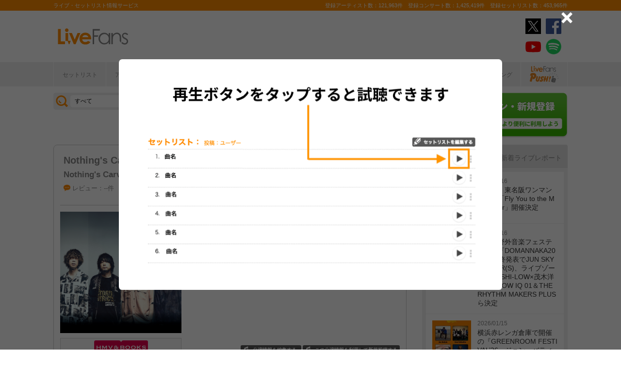

--- FILE ---
content_type: text/html; charset=UTF-8
request_url: https://www.livefans.jp/events/1297590
body_size: 29413
content:


<!DOCTYPE html>
<html lang="ja" xmlns="http://www.w3.org/1999/xhtml" xmlns:og="http://ogp.me/ns#" xmlns:mixi="http://mixi-platform.com/ns#" xmlns:fb="http://ogp.me/ns/fb#">
<head>
<!-- Google Tag Manager -->
<script>(function(w,d,s,l,i){w[l]=w[l]||[];w[l].push({'gtm.start':
new Date().getTime(),event:'gtm.js'});var f=d.getElementsByTagName(s)[0],
j=d.createElement(s),dl=l!='dataLayer'?'&l='+l:'';j.async=true;j.src=
'https://www.googletagmanager.com/gtm.js?id='+i+dl;f.parentNode.insertBefore(j,f);
})(window,document,'script','dataLayer','GTM-W46QF8G');</script>
<!-- End Google Tag Manager -->


<link rel="canonical" href="https://www.livefans.jp/events/1297590" /><meta name="item-image" content="https://i.scdn.co/image/ab6761610000e5eb21a51c9be0e6f8ffab32317d" />
<meta name="title" content="Nothing&#039;s Carved In Stone ＠ 横浜ベイホール (神奈川県) (2021.04.04)" />

<meta http-equiv="Content-Type" content="text/html; charset=UTF-8" />
<meta http-equiv="Content-Script-Type" content="text/javascript" />
<meta http-equiv="Content-Style-Type" content="text/css" />
<meta lang="ja" name="description" content="Nothing&#039;s Carved In Stone ＠ 横浜ベイホール (神奈川県) (2021.04.04)のセットリスト(セトリ)や日程、会場、ライブ会場の客層の統計などライブがもっと楽しくなる情報が満載です。">
<meta lang="ja" name="keywords" content="コンサート,ライブ,ツアー,フェス,セットリスト">
<link href="/favicon.ico" type="image/x-icon" rel="icon" /><link href="/favicon.ico" type="image/x-icon" rel="shortcut icon" />	<link rel="stylesheet" href="/css/common/fa-solid.css">
	<link rel="stylesheet" href="/css/common/fontawesome.css">
<!--[if lt IE 9]>
<script src="http://ie7-js.googlecode.com/svn/version/2.1?20140220(beta4)/IE9.js"></script>
<![endif]-->
<script type="text/javascript" src="/js/google_analytics.js?update=20170713"></script><script type="text/javascript" src="/js/common/jquery-1.7.2.min.js"></script>
<script type="text/javascript" src="/js/common/jquery.page-scroller-308.js"></script>
<script type="text/javascript" src="/js/common/jquery.cookie.js"></script>
<script type="text/javascript" src="/js/common/jquery.custom.js?update=20180130"></script>
<script type="text/javascript" src="https://static.livefans.jp/js/common/layzr.min.js" async="1"></script>
<script type="text/javascript" src="/js/common/jquery.search_custom.js?verupdate=20160215"></script>
<script type="text/javascript" src="/js/common/jPages.min.js"></script>
<script type="text/javascript" src="/js/common/jquery.bxslider.min.js"></script>
<script type="text/javascript" src="/js/jquery/jquery.biggerlink.min.js"></script>
<link rel="stylesheet" type="text/css" href="/css/common/cake.common.css?verupdate=202501161700" />
<link rel="stylesheet" type="text/css" href="/css/common/single.css?verupdate=202508051200" />
<link rel="stylesheet" type="text/css" href="/css/common/setlist.css?verupdate=20190418" />
<link rel="stylesheet" type="text/css" href="/css/common/colorbox.css?verupdate=20190418" />
<script type="text/javascript" src="/js/common/jquery.colorbox-min.js"></script>
<script type="text/javascript" src="/js/common/jqModal.js?verupdate=20140530"></script>
<link rel="stylesheet" type="text/css" href="/css/common/jqModal.css" />
<script type="text/javascript" src="https://static.livefans.jp/js/common/aim_application.js?verupdate=202308171800"></script>
<script type="text/javascript" src="https://static.livefans.jp/js/common/func/live.js"></script>
<script type="text/javascript" src="https://static.livefans.jp/js/common/load-image.all.min.js"></script>
<link rel="stylesheet" type="text/css" href="https://static.livefans.jp/js/jquery/swiper.min.css" />
<script type="text/javascript" src="https://static.livefans.jp/js/jquery/swiper.jquery.min.js"></script>
<script type="text/javascript" src="https://static.livefans.jp/js/jquery/swiper.custom.js?verupdate=20190418"></script>
<script type="text/javascript" src="https://static.livefans.jp/js/common/player/lottie.min.js?v=202412051700"></script>
<link rel="stylesheet" type="text/css" href="https://static.livefans.jp/css/common/musicplayer.css?v=202506041640" />




<title>Nothing&#039;s Carved In Stone ＠ 横浜ベイホール (神奈川県) (2021.04.04) | ライブ・セットリスト情報サービス【 LiveFans (ライブファンズ) 】</title>
<meta name="google-site-verification"content="HbO1KjIbp5-oRlHZKAhgwIPmf1vFJdA-NCSPc9yJ7zo" />


<meta name="twitter:card" content="summary_large_image"><meta name="twitter:site" content="@livefans">
<meta name="twitter:creator" content="@livefans">
<meta name="twitter:title" content="Nothing&#039;s Carved In Stone ＠ 横浜ベイホール (神奈川県) (2021.04.04) | ライブ・セットリスト情報サービス【 LiveFans (ライブファンズ) 】">
<meta name="twitter:image:src" content="https://i.scdn.co/image/ab6761610000e5eb21a51c9be0e6f8ffab32317d"><meta name="twitter:domain" content="https://www.livefans.jp/">

<meta property="og:site_name" content="livefans.jp" />
<meta property="og:title" content="Nothing&#039;s Carved In Stone ＠ 横浜ベイホール (神奈川県) (2021.04.04) | ライブ・セットリスト情報サービス【 LiveFans (ライブファンズ) 】" />
<meta property="og:description" content="Nothing&#039;s Carved In Stone ＠ 横浜ベイホール (神奈川県) (2021.04.04)のセットリスト(セトリ)や日程、会場、ライブ会場の客層の統計などライブがもっと楽しくなる情報が満載です。" />
<meta property="og:url" content="https://www.livefans.jp/events/1297590" />
<meta property="fb:app_id" content="528283240567901" />
<meta property="og:type" content="article" /><meta property="og:image" content="https://i.scdn.co/image/ab6761610000e5eb21a51c9be0e6f8ffab32317d" />


<script async='async' src='https://flux-cdn.com/client/slp/flux_livefans_AS_PB_AT.min.js'></script>
<script type="text/javascript">
				  var pbjs = pbjs || {};
				  pbjs.que = pbjs.que || [];
				</script>
<script async='async' src='https://securepubads.g.doubleclick.net/tag/js/gpt.js'></script>
<script type="text/javascript">
					  var googletag = googletag || {};
					  googletag.cmd = googletag.cmd || [];
					</script>
<script type="text/javascript">
				  var readyBids = {
				    prebid: false,
					google: false			    
				  };
				  var failSafeTimeout = 3e3;
				  // when both APS and Prebid have returned, initiate ad request
				  var launchAdServer = function () {if (!readyBids.prebid) {return;
				    }
				    requestAdServer();
				  };
				  var requestAdServer = function () {
				    if (!readyBids.google) {
				      readyBids.google = true;
				      googletag.cmd.push(function () {
				        pbjs.que.push(function () {
				          pbjs.setTargetingForGPTAsync();
				        });
				        googletag.pubads().refresh();
				      });
				    }
				  };
				</script><script type="text/javascript">
                    googletag.cmd.push(function () {
                        // add slot (defineSoltの記述
						googletag.defineSlot('/104311091/LFPC_BIT_320x50', [320, 50], 'dfp-banner-5-0').setTargeting('artist', ['Nothing%26%23039%3Bs%20Carved%20In%20Stone']).setTargeting('song', ['Around%20The%20Clock']).addService(googletag.pubads());
						googletag.defineSlot('/9176203,104311091/1601944', ['fluid',[1, 1],[728, 90]], 'dfp-banner-16-0').addService(googletag.pubads());
						googletag.defineSlot('/9176203,104311091/1601948', ['fluid',[1, 1],[300, 250],[336, 280]], 'dfp-banner-17-0').addService(googletag.pubads());
						googletag.defineSlot('/9176203,104311091/1601949', ['fluid',[1, 1],[336, 280],[300, 250]], 'dfp-banner-18-0').addService(googletag.pubads());
						googletag.defineSlot('/9176203,104311091/1601946', ['fluid',[1, 1],[300, 250]], 'dfp-banner-20-0').addService(googletag.pubads());
						googletag.defineSlot('/9176203,104311091/1601947', ['fluid',[1, 1],[300, 250]], 'dfp-banner-21-0').addService(googletag.pubads());
						googletag.defineSlot('/9176203,104311091/1601943', ['fluid',[1, 1],[728, 90]], 'dfp-banner-22-0').addService(googletag.pubads());
						googletag.pubads().enableLazyLoad({
							fetchMarginPercent: 30,
							renderMarginPercent: 30,
							mobileScaling: 2.0
						});
                        googletag.pubads().enableSingleRequest();
                        googletag.pubads().disableInitialLoad();
                        googletag.enableServices();
                        pbjs.que.push(function () {
                            pbFlux.prebidBidder();
                        });
                    });
                </script>
<script type="text/javascript">
				  setTimeout(function () {
				    requestAdServer();
				  }, failSafeTimeout);
				</script>
</head>

<body id="body_selection">
<!-- Google Tag Manager (noscript) -->
<noscript><iframe src="https://www.googletagmanager.com/ns.html?id=GTM-W46QF8G"
height="0" width="0" style="display:none;visibility:hidden"></iframe></noscript>
<!-- End Google Tag Manager (noscript) -->
<!-- // liveood banner -->
<div id="bannerLf">
</div>
<div id="bannerRt">
</div>





	<!-- // HEADER -->
	<div id="header">
		<div class="seoArea">
			<div class="inner">
				<p class="seoTxt">ライブ・セットリスト情報サービス</p>
				<p class="numbers">登録アーティスト数：121,963件　登録コンサート数：1,425,419件　登録セットリスト数：453,965件</p>
			</div>
		</div>
		<!-- //.SEOAREA -->
		<div id="headerMiddle" class="inner">
			<h1 class="logo"><a href="/"><img src="https://static.livefans.jp/img/common/img-logo.svg" alt="ライブ・セットリスト情報サービス - LiveFans (ライブファンズ)" width="147" height="34" /></a></h1>
			<div id="bannerHeaderTop" class="bannerBox">
				
<!-- /9176203,104311091/1601944 -->
<div id='dfp-banner-16-0' class='adCenter' style='height:90px; width:728px;'>
<script>
googletag.cmd.push(function() { googletag.display('dfp-banner-16-0'); });
</script>
</div>			</div>
			<!-- //#BANNERHEADERTOP -->
			<ul class="snsNav"><li><a href="https://x.com/livefans" target="_blank" onClick="ga('send', 'event', '外部リンク', '公式SNSリンククリック', 'Nothing\'s Carved In Stone ＠ 横浜ベイホール (神奈川県) (2021.04.04),https://www.livefans.jp/events/1297590,ヘッダー,twitter');"><img src="https://static.livefans.jp/img/common/sns/icon-X.svg" alt="twitter" height="32" width="32" /></a></li><li><a href="https://www.facebook.com/livefans" target="_blank" onClick="ga('send', 'event', '外部リンク', '公式SNSリンククリック', 'Nothing\'s Carved In Stone ＠ 横浜ベイホール (神奈川県) (2021.04.04),https://www.livefans.jp/events/1297590,ヘッダー,facebook');"><img src="https://static.livefans.jp/img/common/sns/icon-facebook.svg" alt="facebook" height="32" width="32" /></a></li><li><a href="https://www.youtube.com/channel/UCfH5b3DhV7AL-p0yX_zizTA" target="_blank" onClick="ga('send', 'event', '外部リンク', '公式SNSリンククリック', 'Nothing\'s Carved In Stone ＠ 横浜ベイホール (神奈川県) (2021.04.04),https://www.livefans.jp/events/1297590,ヘッダー,youtube');"><img src="https://static.livefans.jp/img/common/sns/icon-youtube.svg" alt="youtubeチャンネル" height="32" width="32" /></a></li><li><a href="https://open.spotify.com/user/nb3gnvy7qphzbzt8zgeiw4tms?si=-yqPoMdkThSm89_7Adk5tg" target="_blank" onClick="ga('send', 'event', '外部リンク', '公式SNSリンククリック', 'Nothing\'s Carved In Stone ＠ 横浜ベイホール (神奈川県) (2021.04.04),https://www.livefans.jp/events/1297590,ヘッダー,spotify');"><img src="https://static.livefans.jp/img/common/sns/icon-spotify.png" alt="spotify" height="32" width="32" /></a></li></ul>		</div>
		<!-- //HEADERMIDDLE -->
		<div id="headNav">
			<ul class="inner">
				<!--<li><a href="/">ホーム</a></li>-->
				<li><a href="/setlist">セットリスト</a></li>
				<!--<li><a href="/live">ライブ・フェス情報</a></li>-->
				<li><a href="/artist">アーティスト</a></li>
				<li><a href="/venue">会場</a></li>
				<li><a href="/tickets">チケット</a></li>
				<li><a href="/search/online?option=1&amp;setlist=0&amp;online=on&amp;year=after&amp;sort=e2">オンラインライブ</a></li>
				<li><a href="/matome">編集部</a></li>
				<li><a href="/report">レポート</a></li>
				<!--<li><a href="/column">連載</a></li>-->
				<li><a href="/news">ニュース</a></li>
				<li><a href="/live_qa" target="new">ライブQ&A</a></li>
				<li><a href="/special">企画</a></li>
								<li><a href="/rank">ランキング</a></li>
				<li  class="livefansPush"><a href="/push"><img src="https://static.livefans.jp/img/images/push_artist/common/livefanspushB.svg" width="60" height="34" alt="LiveFans Push!" /></a></li>			</ul>
		</div>
		<!-- //#HEADNAV -->
		<!-- // BillboardLIVE -->
		<!--<h6><a href="/billboard-live"><img src="/img/common/navBlbd.gif" alt="BillboardLIVE" width="147" height="29" /></a></h6>-->
		<!-- // BillboardLIVE -->
		<!-- <p class="menubnr"><a href="/tvguide?ref=menu"><img src="/img/data/nav_tvguide.png" alt="LiveFans 音楽番組ガイド" width="147" height="29" /></a></p>-->
	</div>
	<!-- // HEADER -->

	<!-- // WRAP -->
	<div id="wrap">



<!-- // CONTAINER -->
<div id="container">


<!-- //#CONTAINERHEAD -->
<div id="containerHead">

<div class="left">
<!-- // SEARCHBOX -->
<div id="searchBox">
<form name="searchBox" action="/search" onsubmit="return check_keyword()">
<select name="option">
<option value="1" >すべて</option>
<option value="2" >セットリストを探す</option>
<option value="6" >アーティストを探す</option>
<option value="3" >ライブを探す</option>
<option value="4" >フェスを探す</option>
<!-- <option value="5" >ツアー</option> -->
<!-- <option value="7" >ライブレポート</option> -->
<!-- <option value="8" >特集</option> -->
</select>
<input type="text" name="keyword" id ="keyword" accesskey="s" value="" maxlength="50" />
<p><input type="submit" id="seach_btn" value="検 索" /></p>

<p class="narrowBtn">ジャンル検索</p>

<div class="searchBoxIn" style="display:none">
<dl>
<dt>音楽ジャンル</dt><dd>
<select name="genre">
<option value="all">すべて</option>

<option value="B1"  >ポップス</option>
<option value="B2"  >ロック</option>
<option value="B3"  >オルタナティブ／パンク</option>
<option value="B4"  >ハードロック／メタル</option>
<option value="B5"  >フォーク／ニューミュージック</option>
<option value="B6"  >ヒップホップ／ラップ</option>
<option value="B7"  >R&B／ソウル</option>
<option value="B8"  >レゲエ</option>
<option value="B9"  >ブルース</option>
<option value="B12"  >エレクトロニカ／ダンス</option>
<option value="B14"  >ジャズ／フュージョン</option>
<option value="B15"  >クラシック</option>
<option value="B16"  >イージーリスニング</option>
<option value="B17"  >歌謡曲</option>
<option value="B18"  >演歌</option>
<option value="B19"  >日本伝統音楽／民謡</option>
<option value="B20"  >アイドル</option>
<option value="B21"  >アニメ／ゲーム／声優</option>
<option value="B22"  >ヴィジュアル系</option>
<option value="B23"  >K-POP</option>
<option value="B24"  >アジア／ワールド</option>
<option value="B28"  >ミュージカル／演劇</option>
<option value="B99"  >その他</option></select></dd>
</dl>

</div>
</form>
</div>
<!-- // SEARCHBOX -->
<div class="btn"><a href="/events" class="opalink">新規情報投稿</a></div>
</div>
<!-- //.LEFT -->
<div class="right">
<div class="login"><a href=/users/login><img src="https://static.livefans.jp/img/common/btn-login.png" alt="ログイン・新規登録" height="93" width="226" /></a></div><input type="hidden" id="user_id" value="" />
</div>
<!-- //.RIGHT -->

</div>
<!-- //#CONTAINERHEAD -->

<head>
	
<link rel="stylesheet" type="text/css" href="/css/themes/slick-home.css?update=20240604" />
<script type="text/javascript" src="/js/common/push_artist/common/slick.min.js"></script></head>
<!-- Livestream IDS -->
<link rel="stylesheet" href="https://fonts.googleapis.com/css?family=Roboto|Open+Sans">
<link rel="stylesheet" href="https://maxcdn.bootstrapcdn.com/font-awesome/4.7.0/css/font-awesome.min.css">
<!-- //Livestream IDS -->
<div id="content"><!-- // CONTENT -->

<script src="https://js-cdn.music.apple.com/musickit/v3/musickit.js?v=1768669264" data-web-components async></script>
<script>
	window.dataObject = {"pageData":{"eventId":"1297590"},"applemusic":{"isLoggedIn":false,"developerToken":"eyJhbGciOiJFUzI1NiIsImtpZCI6IjY1RDJZV1E5SzMiLCJ0eXAiOiJKV1QifQ.eyJpc3MiOiJRVlA5NlU4QzhVIiwiaWF0IjoxNzY4NjY5MjYzLCJleHAiOjE3NzEyNjEyNjN9.Hr96FExnkiBKNi1HemPyWXbMFmBBlaaaRQjD3-2kc7_oQrLT9EwZ2zAJM4JyxRqff_6OQZHcTxzzqdurVip_tQ","playerQueue":{"stype":"1","current":0,"tracks":[{"index":0,"lf_song_id":"450670","stype":"1","track_id":"1237572321","track_name":"Like a Shooting Star","artist_id":null,"artist_name":"Nothing's Carved In Stone","album_id":null,"album_name":"Existence","artwork_url":"https:\/\/is1-ssl.mzstatic.com\/image\/thumb\/Music117\/v4\/06\/24\/25\/06242578-3690-fa76-b73d-0264517a06e4\/11496600.jpg\/700x700bb.jpg","artwork_url_small":"https:\/\/is1-ssl.mzstatic.com\/image\/thumb\/Music117\/v4\/06\/24\/25\/06242578-3690-fa76-b73d-0264517a06e4\/11496600.jpg\/280x280bb.jpg","preview_url":null,"link_url":""},{"index":1,"lf_song_id":"670948","stype":"1","track_id":"1544761157","track_name":"Bloom in the Rain","artist_id":null,"artist_name":"Nothing's Carved In Stone","album_id":null,"album_name":"Bloom in the Rain - Single","artwork_url":"https:\/\/is1-ssl.mzstatic.com\/image\/thumb\/Music114\/v4\/5e\/bc\/bf\/5ebcbf17-cfda-64b2-0ee2-a55d0f097873\/4538182932452_cov.jpg\/1500x1500bb.jpg","artwork_url_small":"https:\/\/is1-ssl.mzstatic.com\/image\/thumb\/Music114\/v4\/5e\/bc\/bf\/5ebcbf17-cfda-64b2-0ee2-a55d0f097873\/4538182932452_cov.jpg\/600x600bb.jpg","preview_url":null,"link_url":""},{"index":2,"lf_song_id":"388899","stype":"1","track_id":"1237572323","track_name":"In Future","artist_id":null,"artist_name":"Nothing's Carved In Stone","album_id":null,"album_name":"Existence","artwork_url":"https:\/\/is1-ssl.mzstatic.com\/image\/thumb\/Music117\/v4\/06\/24\/25\/06242578-3690-fa76-b73d-0264517a06e4\/11496600.jpg\/700x700bb.jpg","artwork_url_small":"https:\/\/is1-ssl.mzstatic.com\/image\/thumb\/Music117\/v4\/06\/24\/25\/06242578-3690-fa76-b73d-0264517a06e4\/11496600.jpg\/280x280bb.jpg","preview_url":null,"link_url":""},{"index":3,"lf_song_id":"161803","stype":"1","track_id":"768007215","track_name":"Bog","artist_id":"541834951","artist_name":"Nothing's Carved In Stone","album_id":"1536269340","album_name":"REVOLT","artwork_url":"https:\/\/is1-ssl.mzstatic.com\/image\/thumb\/Music114\/v4\/50\/68\/7a\/50687aaf-290d-7aaf-1ee7-6777936f7e4d\/jacket_ESCL04066B00Z_550.jpg\/1512.5x1500bb.jpg","artwork_url_small":"https:\/\/is1-ssl.mzstatic.com\/image\/thumb\/Music114\/v4\/50\/68\/7a\/50687aaf-290d-7aaf-1ee7-6777936f7e4d\/jacket_ESCL04066B00Z_550.jpg\/605x600bb.jpg","preview_url":"https:\/\/audio-ssl.itunes.apple.com\/itunes-assets\/AudioPreview115\/v4\/02\/96\/ae\/0296ae2c-f21a-d153-9c13-14160cd91410\/mzaf_1024421716185449633.plus.aac.p.m4a","link_url":"https:\/\/music.apple.com\/jp\/album\/1536269340?i=768007215"},{"index":4,"lf_song_id":"648974","stype":"1","track_id":"1503125254","track_name":"NEW HORIZON","artist_id":"541834951","artist_name":"Nothing's Carved In Stone","album_id":"1503125250","album_name":"NEW HORIZON - Single","artwork_url":"https:\/\/is1-ssl.mzstatic.com\/image\/thumb\/Music113\/v4\/20\/59\/c3\/2059c3ed-6750-b5e6-77a6-f1eca9826252\/4538182876442_cov.jpg\/1500x1500bb.jpg","artwork_url_small":"https:\/\/is1-ssl.mzstatic.com\/image\/thumb\/Music113\/v4\/20\/59\/c3\/2059c3ed-6750-b5e6-77a6-f1eca9826252\/4538182876442_cov.jpg\/600x600bb.jpg","preview_url":"https:\/\/audio-ssl.itunes.apple.com\/itunes-assets\/AudioPreview125\/v4\/45\/f8\/26\/45f826ec-d74b-f892-5fe0-9d580ed7528e\/mzaf_10028271008748017378.plus.aac.p.m4a","link_url":"https:\/\/music.apple.com\/jp\/album\/1503125250?i=1503125254"},{"index":5,"lf_song_id":"46641","stype":"1","track_id":"542142046","track_name":"Rendaman","artist_id":null,"artist_name":"Nothing's Carved In Stone","album_id":null,"album_name":"Sands of Time","artwork_url":"https:\/\/is1-ssl.mzstatic.com\/image\/thumb\/Music\/v4\/55\/6e\/ee\/556eee2a-03af-e20d-8a01-330b3816444a\/10495200.jpg\/700x700bb.jpg","artwork_url_small":"https:\/\/is1-ssl.mzstatic.com\/image\/thumb\/Music\/v4\/55\/6e\/ee\/556eee2a-03af-e20d-8a01-330b3816444a\/10495200.jpg\/280x280bb.jpg","preview_url":null,"link_url":""},{"index":6,"lf_song_id":"251205","stype":"1","track_id":"1588914911","track_name":"Brotherhood","artist_id":"541834951","artist_name":"Nothing's Carved In Stone","album_id":"1588914775","album_name":"Futures","artwork_url":"https:\/\/is1-ssl.mzstatic.com\/image\/thumb\/Music115\/v4\/49\/78\/7d\/49787dba-dd93-5a49-e75b-384a53737694\/4571597253576.png\/1500x1500bb.jpg","artwork_url_small":"https:\/\/is1-ssl.mzstatic.com\/image\/thumb\/Music115\/v4\/49\/78\/7d\/49787dba-dd93-5a49-e75b-384a53737694\/4571597253576.png\/600x600bb.jpg","preview_url":"https:\/\/audio-ssl.itunes.apple.com\/itunes-assets\/AudioPreview115\/v4\/b7\/f1\/8a\/b7f18a0b-5d6f-2c94-dd5c-36787c86115a\/mzaf_9056620289130698858.plus.aac.p.m4a","link_url":"https:\/\/music.apple.com\/jp\/album\/1588914775?i=1588914911"},{"index":7,"lf_song_id":"48886","stype":"1","track_id":"542140817","track_name":"Hand In Hand","artist_id":"541834951","artist_name":"Nothing's Carved In Stone","album_id":"542140810","album_name":"PARALLEL LIVES","artwork_url":"https:\/\/is1-ssl.mzstatic.com\/image\/thumb\/Music\/v4\/1c\/0f\/f9\/1c0ff92b-7479-6d85-6fe5-3a6ced4e39be\/10495100.jpg\/700x700bb.jpg","artwork_url_small":"https:\/\/is1-ssl.mzstatic.com\/image\/thumb\/Music\/v4\/1c\/0f\/f9\/1c0ff92b-7479-6d85-6fe5-3a6ced4e39be\/10495100.jpg\/280x280bb.jpg","preview_url":"https:\/\/audio-ssl.itunes.apple.com\/itunes-assets\/AudioPreview125\/v4\/5f\/99\/54\/5f9954b5-46da-5f1c-6add-8db088cc20f6\/mzaf_5955164174706089885.plus.aac.p.m4a","link_url":"https:\/\/music.apple.com\/jp\/album\/542140810?i=542140817"},{"index":8,"lf_song_id":"670949","stype":"1","track_id":"1554790685","track_name":"Wonderer","artist_id":"541834951","artist_name":"Nothing's Carved In Stone","album_id":"1554790684","album_name":"Wonderer - Single","artwork_url":"https:\/\/is1-ssl.mzstatic.com\/image\/thumb\/Music124\/v4\/11\/5d\/a6\/115da6f6-2628-0071-24af-fb32bbbc6d40\/4538182943380_cov.jpg\/1500x1500bb.jpg","artwork_url_small":"https:\/\/is1-ssl.mzstatic.com\/image\/thumb\/Music124\/v4\/11\/5d\/a6\/115da6f6-2628-0071-24af-fb32bbbc6d40\/4538182943380_cov.jpg\/600x600bb.jpg","preview_url":"https:\/\/audio-ssl.itunes.apple.com\/itunes-assets\/AudioPreview114\/v4\/f2\/04\/7e\/f2047e12-becb-27ee-6ff4-a19a1f5ba169\/mzaf_15855271712677890869.plus.aac.p.m4a","link_url":"https:\/\/music.apple.com\/jp\/album\/1554790684?i=1554790685"},{"index":9,"lf_song_id":"622601","stype":"1","track_id":"1545092258","track_name":"Alive","artist_id":"541834951","artist_name":"Nothing's Carved In Stone","album_id":"1545092067","album_name":"By Your Side","artwork_url":"https:\/\/is1-ssl.mzstatic.com\/image\/thumb\/Music124\/v4\/c0\/35\/04\/c0350457-33aa-d0db-c79d-49442fb5bcd8\/4538182932988_cov.jpg\/1500x1500bb.jpg","artwork_url_small":"https:\/\/is1-ssl.mzstatic.com\/image\/thumb\/Music124\/v4\/c0\/35\/04\/c0350457-33aa-d0db-c79d-49442fb5bcd8\/4538182932988_cov.jpg\/600x600bb.jpg","preview_url":"https:\/\/audio-ssl.itunes.apple.com\/itunes-assets\/AudioPreview125\/v4\/14\/bf\/6c\/14bf6ce6-7ec3-20c5-968e-e83b18efbc6b\/mzaf_7523640392242966504.plus.aac.p.m4a","link_url":"https:\/\/music.apple.com\/jp\/album\/1545092067?i=1545092258"},{"index":10,"lf_song_id":"158776","stype":"1","track_id":"1536270325","track_name":"\u6751\u96e8\u306e\u4e2d\u3067 (Live at Zepp Tokyo 2013.09.20)","artist_id":null,"artist_name":"Nothing's Carved In Stone","album_id":null,"album_name":"\u30c4\u30d0\u30e1\u30af\u30ea\u30e0\u30be\u30f3 - EP","artwork_url":"https:\/\/is1-ssl.mzstatic.com\/image\/thumb\/Music114\/v4\/f6\/e4\/0e\/f6e40ee9-7945-8b4a-2f5b-2abd67fd7e74\/jacket_ESCL04139B00Z_550.jpg\/1512.5x1500bb.jpg","artwork_url_small":"https:\/\/is1-ssl.mzstatic.com\/image\/thumb\/Music114\/v4\/f6\/e4\/0e\/f6e40ee9-7945-8b4a-2f5b-2abd67fd7e74\/jacket_ESCL04139B00Z_550.jpg\/605x600bb.jpg","preview_url":null,"link_url":""},{"index":11,"lf_song_id":"525965","stype":"1","track_id":"1392877995","track_name":"Mirror Ocean","artist_id":null,"artist_name":"Nothing's Carved In Stone","album_id":null,"album_name":"Mirror Ocean","artwork_url":"https:\/\/is1-ssl.mzstatic.com\/image\/thumb\/Music115\/v4\/f8\/00\/ab\/f800ab6f-2633-93c2-2954-d45b8536348e\/11706600.jpg\/700x700bb.jpg","artwork_url_small":"https:\/\/is1-ssl.mzstatic.com\/image\/thumb\/Music115\/v4\/f8\/00\/ab\/f800ab6f-2633-93c2-2954-d45b8536348e\/11706600.jpg\/280x280bb.jpg","preview_url":null,"link_url":""},{"index":12,"lf_song_id":"354339","stype":"1","track_id":"1588914914","track_name":"Milestone","artist_id":"541834951","artist_name":"Nothing's Carved In Stone","album_id":"1588914775","album_name":"Futures","artwork_url":"https:\/\/is1-ssl.mzstatic.com\/image\/thumb\/Music115\/v4\/49\/78\/7d\/49787dba-dd93-5a49-e75b-384a53737694\/4571597253576.png\/1500x1500bb.jpg","artwork_url_small":"https:\/\/is1-ssl.mzstatic.com\/image\/thumb\/Music115\/v4\/49\/78\/7d\/49787dba-dd93-5a49-e75b-384a53737694\/4571597253576.png\/600x600bb.jpg","preview_url":"https:\/\/audio-ssl.itunes.apple.com\/itunes-assets\/AudioPreview115\/v4\/21\/9c\/27\/219c272c-1489-805a-2087-69852db826b0\/mzaf_6363907932036293970.plus.aac.p.m4a","link_url":"https:\/\/music.apple.com\/jp\/album\/1588914775?i=1588914914"},{"index":13,"lf_song_id":"161805","stype":"1","track_id":"1536269620","track_name":"\u304d\u3089\u3081\u304d\u306e\u82b1","artist_id":null,"artist_name":"Nothing's Carved In Stone","album_id":null,"album_name":"REVOLT","artwork_url":"https:\/\/is1-ssl.mzstatic.com\/image\/thumb\/Music114\/v4\/50\/68\/7a\/50687aaf-290d-7aaf-1ee7-6777936f7e4d\/jacket_ESCL04066B00Z_550.jpg\/1512.5x1500bb.jpg","artwork_url_small":"https:\/\/is1-ssl.mzstatic.com\/image\/thumb\/Music114\/v4\/50\/68\/7a\/50687aaf-290d-7aaf-1ee7-6777936f7e4d\/jacket_ESCL04066B00Z_550.jpg\/605x600bb.jpg","preview_url":null,"link_url":""},{"index":14,"lf_song_id":"87219","stype":"1","track_id":"1536268021","track_name":"Spirit Inspiration","artist_id":null,"artist_name":"Nothing's Carved In Stone","album_id":null,"album_name":"Spirit Inspiration - Single","artwork_url":"https:\/\/is1-ssl.mzstatic.com\/image\/thumb\/Music114\/v4\/5f\/65\/37\/5f653747-ec84-3aa2-3afd-3b4a8082a3f4\/jacket_ESCL03985B00Z_550.jpg\/1512.5x1500bb.jpg","artwork_url_small":"https:\/\/is1-ssl.mzstatic.com\/image\/thumb\/Music114\/v4\/5f\/65\/37\/5f653747-ec84-3aa2-3afd-3b4a8082a3f4\/jacket_ESCL03985B00Z_550.jpg\/605x600bb.jpg","preview_url":null,"link_url":""},{"index":15,"lf_song_id":"598755","stype":"1","track_id":"1490955760","track_name":"Beginning","artist_id":"541834951","artist_name":"Nothing's Carved In Stone","album_id":"1490955364","album_name":"Beginning - Single","artwork_url":"https:\/\/is1-ssl.mzstatic.com\/image\/thumb\/Music113\/v4\/b6\/b1\/de\/b6b1de25-f7b9-d7db-85b2-d82cae674577\/4538182858820_cov.jpg\/1500x1500bb.jpg","artwork_url_small":"https:\/\/is1-ssl.mzstatic.com\/image\/thumb\/Music113\/v4\/b6\/b1\/de\/b6b1de25-f7b9-d7db-85b2-d82cae674577\/4538182858820_cov.jpg\/600x600bb.jpg","preview_url":"https:\/\/audio-ssl.itunes.apple.com\/itunes-assets\/AudioPreview115\/v4\/25\/c9\/f4\/25c9f4dc-8005-c40c-2dbc-d1356653b3a6\/mzaf_15807759717578266143.plus.aac.p.m4a","link_url":"https:\/\/music.apple.com\/jp\/album\/1490955364?i=1490955760"},{"index":16,"lf_song_id":"120856","stype":"1","track_id":"1536268997","track_name":"Out of Control","artist_id":null,"artist_name":"Nothing's Carved In Stone","album_id":null,"album_name":"Out of Control - Single","artwork_url":"https:\/\/is1-ssl.mzstatic.com\/image\/thumb\/Music124\/v4\/75\/5e\/33\/755e33d5-a6b8-57c0-21aa-2b4e95b19d5d\/jacket_ESCL04036B00Z_550.jpg\/1513x1500bb.jpg","artwork_url_small":"https:\/\/is1-ssl.mzstatic.com\/image\/thumb\/Music124\/v4\/75\/5e\/33\/755e33d5-a6b8-57c0-21aa-2b4e95b19d5d\/jacket_ESCL04036B00Z_550.jpg\/605.2x600bb.jpg","preview_url":null,"link_url":""},{"index":17,"lf_song_id":"648975","stype":"1","track_id":"1515736298","track_name":"Dream in the Dark","artist_id":null,"artist_name":"Nothing's Carved In Stone","album_id":null,"album_name":"Dream in the Dark - Single","artwork_url":"https:\/\/is1-ssl.mzstatic.com\/image\/thumb\/Music123\/v4\/7a\/c0\/b4\/7ac0b4e5-64e9-0773-9bca-2517511444c1\/4538182891292_cov.jpg\/1500x1500bb.jpg","artwork_url_small":"https:\/\/is1-ssl.mzstatic.com\/image\/thumb\/Music123\/v4\/7a\/c0\/b4\/7ac0b4e5-64e9-0773-9bca-2517511444c1\/4538182891292_cov.jpg\/600x600bb.jpg","preview_url":null,"link_url":""},{"index":18,"lf_song_id":"120858","stype":"1","track_id":"1588914917","track_name":"BLUE SHADOW","artist_id":null,"artist_name":"Nothing's Carved In Stone","album_id":null,"album_name":"Futures","artwork_url":"https:\/\/is1-ssl.mzstatic.com\/image\/thumb\/Music115\/v4\/49\/78\/7d\/49787dba-dd93-5a49-e75b-384a53737694\/4571597253576.png\/1500x1500bb.jpg","artwork_url_small":"https:\/\/is1-ssl.mzstatic.com\/image\/thumb\/Music115\/v4\/49\/78\/7d\/49787dba-dd93-5a49-e75b-384a53737694\/4571597253576.png\/600x600bb.jpg","preview_url":null,"link_url":""},{"index":19,"lf_song_id":"135804","stype":"1","track_id":"542142043","track_name":"Around the Clock","artist_id":null,"artist_name":"Nothing's Carved In Stone","album_id":null,"album_name":"Sands of Time","artwork_url":"https:\/\/is1-ssl.mzstatic.com\/image\/thumb\/Music\/v4\/55\/6e\/ee\/556eee2a-03af-e20d-8a01-330b3816444a\/10495200.jpg\/700x700bb.jpg","artwork_url_small":"https:\/\/is1-ssl.mzstatic.com\/image\/thumb\/Music\/v4\/55\/6e\/ee\/556eee2a-03af-e20d-8a01-330b3816444a\/10495200.jpg\/280x280bb.jpg","preview_url":null,"link_url":""}]},"playlistInfo":{"title":"Nothing's Carved In Stone - Nothing's Carved In Stone\u300cWonderer Tour\u300d","description":"2021\/04\/04 (\u65e5)\n@\u6a2a\u6d5c\u30d9\u30a4\u30db\u30fc\u30eb (\u795e\u5948\u5ddd\u770c)\n\n[\u51fa\u6f14]\nNothing's Carved In Stone\n\ncreated by LiveFans\nhttps:\/\/www.livefans.jp\/events\/1297590"}},"layout":"pc"}</script>


<div class="grayTheme">

<div class="dataBlock"><!-- // Data -->

<div class="head">
<h4 class="artistName2 ">
<a href="/artists/2942" >Nothing&#039;s Carved In Stone</a>
</h4>
<h4 class="liveName2"><a href="/groups/175539">Nothing&#039;s Carved In Stone「Wonderer Tour」</a></h4>
<div class="button">
<div class="buttonBlock">
<div class="userlist"><a href="/events_clip/follower_users/1297590">
<div class="user-digest"><div class="user-thumb-small"><img src="https://static.livefans.jp/img/data/user_image120px.gif" alt="" /></div><div class="user-thumb-small"><img src="https://static.livefans.jp/img/data/user_image120px.gif" alt="" /></div></div>
<div class="follow-count">
<span class="subTtl">クリップ</span>2<span>人</span>
</div></a>
</div>
<a href="/clip" title="クリップする" class="btnClip icon-at-clip-add"></a>
</div>
<div class="buttonBlock">
<div class="userlist"><a href="/events_attend/follower_users/1297590">
<div class="user-digest"><div class="user-thumb-small"><img src="https://static.livefans.jp/img/data/user_image120px.gif" alt="" /></div><div class="user-thumb-small"><img src="https://static.livefans.jp/img/data/user_image120px.gif" alt="" /></div><div class="user-thumb-small"><img src="https://static.livefans.jp/img/data/user_image120px.gif" alt="" /></div><div class="user-thumb-small"><img src="https://static.livefans.jp/img/data/user_image120px.gif" alt="" /></div><div class="user-thumb-small"><img src="https://static.livefans.jp/img/data/user_image120px.gif" alt="" /></div></div>
<div class="follow-count">
<span class="subTtl">参加した</span>5<span>人</span>
</div></a>
</div><a href="/clip" class="btnClip icon-join-add" title="参加した" "></a>
</div></div>
<ul class="dataList">
<li>
<p class="attribute">
<a href="#attribute">レビュー：--件</a>
</p></li>
<li><i class="icon-at-clip"></i>クリップ：2</li>
<li><p class="genres" ><span>ロック</span></p></li>
</ul>
</div><dl><dt><img src="https://i.scdn.co/image/ab6761610000e5eb21a51c9be0e6f8ffab32317d" alt="" width="250" height="250" /></dt>
<dd class="bnrTRO"><a href="http://click.linksynergy.com/fs-bin/click?id=6pqpGxpi1xI&subid=&offerid=314039.1&type=10&tmpid=1161&RD_PARM1=http%3A%2F%2Fwww.hmv.co.jp%2Fartist__000000000414391%2Fmedia_all%2F" onclick="ga('send', 'event', '外部リンク', 'HMV&BOOKS online（イベント）', 'Nothing&amp;#039;s Carved In Stone「Wonderer Tour」,Nothing\'s Carved In Stone,http://click.linksynergy.com/fs-bin/click?id=6pqpGxpi1xI&amp;subid=&amp;offerid=314039.1&amp;type=10&amp;tmpid=1161&amp;RD_PARM1=http%3A%2F%2Fwww.hmv.co.jp%2Fartist__000000000414391%2Fmedia_all%2F');  sendActionLog('25','0', '72a45e792a69750726da2742eac39a89d5015801', 'https://www.livefans.jp/', '2942', '0', '0', '8', '13' ); "  target="_new"><img src="https://static.livefans.jp/img/data/bnrHMV.png?update=20180119" width="250" height="50" /></a></dd>
<dd class="bnrTRO"><a href="http://ck.jp.ap.valuecommerce.com/servlet/referral?sid=3420620&pid=885406597&vc_url=http%3A%2F%2Ftower.jp%2Fartist%2F520740" onclick="ga('send', 'event', '外部リンク', 'TOWER RECORDS（イベント）', 'Nothing&amp;#039;s Carved In Stone「Wonderer Tour」,Nothing\'s Carved In Stone,http://ck.jp.ap.valuecommerce.com/servlet/referral?sid=3420620&amp;pid=885406597&amp;vc_url=http%3A%2F%2Ftower.jp%2Fartist%2F520740');  sendActionLog('25','0', '72a45e792a69750726da2742eac39a89d5015801', 'https://www.livefans.jp/', '2942', '0', '0', '5', '13' ); "  target="_new"><img src="https://static.livefans.jp/img/data/bnrTRO.gif" width="250" height="50" /></a></dd>
</dl>
<div class="profile">
<p class="date">2021/04/04 (日)</p>
<address><a href="/venues/161" >＠横浜ベイホール (神奈川県)</a></address></address><form action="/events/new/concert" name="CopyLive" id="CopyLive"  method="post">
<input type="hidden" name="data[event][event_id]" value="" id="eventEventId"/>
<input type="hidden" name="data[event][back_event_id]" value="1297590" id="eventBackEventId"/>
<input type="hidden" name="data[event][taiban]" value="off" id="eventTaiban"/>
<input type="hidden" name="data[event][tour]" value="Nothing&#039;s Carved In Stone「Wonderer Tour」" id="eventTour"/>
<input type="hidden" name="data[event][event_kind]" value="1" id="eventEventKind"/>
<input type="hidden" name="data[event][field_lock]" value="" id="eventFieldLock"/>
<input type="hidden" name="data[event][group_id]" value="175539" id="eventGroupId"/>
<input type="hidden" name="data[event][place_name]" value="" id="eventPlaceName"/>
<input type="hidden" name="data[event][holding_date]" value="" id="eventHoldingDate"/>
<input type="hidden" name="data[event][hour]" value="99" id="eventHour"/>
<input type="hidden" name="data[event][minite]" value="99" id="eventMinite"/>
<input type="hidden" name="data[event][memo]" value="" id="eventMemo"/>
<input type="hidden" name="data[event][online_type]" value="0" id="eventOnlineType"/>
<input type="hidden" name="data[event][online_platform_count]" value="0" id="eventOnlinePlatformCount"/>
<input type="hidden" name="data[event][guest_count]" value="0" id="eventGuestCount"/>
<input type="hidden" name="data[event][artist_count]" value="1" id="eventArtistCount"/>
<input type="hidden" name="data[event][artist_name_1]" value="Nothing&#039;s Carved In Stone" id="eventArtistName1"/>
</form>
<form action="/events/edit/concert" name="EditLive" id="EditLive"  method="post">
<input type="hidden" name="data[event][event_id]" value="1297590" id="eventEventId"/>
<input type="hidden" name="data[event][taiban]" value="off" id="eventTaiban"/>
<input type="hidden" name="data[event][tour]" value="Nothing&#039;s Carved In Stone「Wonderer Tour」" id="eventTour"/>
<input type="hidden" name="data[event][event_kind]" value="1" id="eventEventKind"/>
<input type="hidden" name="data[event][field_lock]" value="0" id="eventFieldLock"/>
<input type="hidden" name="data[event][group_id]" value="175539" id="eventGroupId"/>
<input type="hidden" name="data[event][place_name]" value="横浜ベイホール" id="eventPlaceName"/>
<input type="hidden" name="data[event][stage_id]" value="" id="eventStageId"/>
<input type="hidden" name="data[event][stage_name]" value="" id="eventStageName"/>
<input type="hidden" name="data[event][ptype]" value="1" id="eventPtype"/>
<input type="hidden" name="data[event][holding_date]" value="2021/04/04" id="eventHoldingDate"/>
<input type="hidden" name="data[event][holding_time]" value="" id="eventHoldingTime"/>
<input type="hidden" name="data[event][hour]" value="99" id="eventHour"/>
<input type="hidden" name="data[event][minite]" value="99" id="eventMinite"/>
<input type="hidden" name="data[event][memo]" value="" id="eventMemo"/>
<input type="hidden" name="data[event][online_type]" value="0" id="eventOnlineType"/>
<input type="hidden" name="data[event][online_platform_count]" value="0" id="eventOnlinePlatformCount"/>
<input type="hidden" name="data[event][artist_count]" value="1" id="eventArtistCount"/>
<input type="hidden" name="data[event][guest_count]" value="0" id="eventGuestCount"/>
<input type="hidden" name="data[event][artist_name_1]" value="Nothing&#039;s Carved In Stone" id="eventArtistName1"/>
<input type="hidden" name="data[event][artist_lock_1]" value="0" id="eventArtistLock1"/>
</form><p class="tticons">
<span class="tticon tclone"><a href="javascript:void(0)" onclick="document.CopyLive.submit(); return false;">この公演情報を利用して新規投稿する</a></span>
<span class="tticon tedit"><a href="javascript:void(0)" onclick="document.EditLive.submit(); return false;">公演情報を編集する</a></span>
</p>
<p class="brief"><a href="/contact/1/1297590">▼公演情報の誤りを報告する</a></p>
<ul class="shareLink nopscr"><!-- // socialicons -->
<li class="twitter x"><a href="https://x.com/share?original_referer=https://www.livefans.jp/events/1297590&text=Nothing&#039;s Carved In Stone ＠ 横浜ベイホール (神奈川県) (2021.04.04) - LiveFans(ライブファンズ)&hashtags=livefans" onclick="window.open(this.href, 'tweetwindow', 'width=550, height=450,personalbar=0,toolbar=0,scrollbars=1,resizable=1'); ga('send', 'event', 'コンテンツクリック', 'シェアボタンクリック', 'Twitterシェア,event,Nothing&amp;#039;s Carved In Stone ＠ 横浜ベイホール (神奈川県) (2021.04.04)'); return false; " rel="nofollow"><svg version="1.1" id="icon-twitter-x" xmlns="http://www.w3.org/2000/svg" xmlns:xlink="http://www.w3.org/2000/xlink" x="0px" y="0px" viewBox="0 0 32.3 26.3" style="fill:#000;" width="20" height="16"><path class="st0" d="M18.093 14.3155L26.283 5H24.3422L17.2308 13.0885L11.551 5H5L13.589 17.2313L5 27H6.94088L14.4507 18.4583L20.449 27H27L18.0925 14.3155H18.093ZM15.4347 17.339L14.5644 16.1211L7.6402 6.42965H10.6213L16.2092 14.2509L17.0795 15.4689L24.3431 25.6354H21.3621L15.4347 17.3395V17.339Z" fill="white"/></svg> ポスト</a></li>
<li class="facebook"><a href="https://www.facebook.com/share.php?u=https://www.livefans.jp/events/1297590" onclick="window.open(this.href, 'FBwindow');ga('send', 'event', 'コンテンツクリック', 'シェアボタンクリック', 'Facebookシェア,event,Nothing&amp;#039;s Carved In Stone ＠ 横浜ベイホール (神奈川県) (2021.04.04)');  return false;" rel="nofollow"><svg version="1.1" id="icon-facebook" xmlns="http://www.w3.org/2000/svg" xmlns:xlink="http://www.w3.org/1999/xlink" x="0px" y="0px" viewBox="0 0 34.3 34.3" width="16" height="16" style="fill:#fff"><path id="White_2_" class="st0" d="M32.4,0L1.9,0C0.8,0,0,0.8,0,1.9l0,30.5c0,1,0.8,1.9,1.9,1.9l16.4,0l0-13.3l-4.5,0l0-5.2l4.5,0l0-3.8c0-4.4,2.7-6.8,6.7-6.8c1.9,0,3.5,0.1,4,0.2l0,4.6l-2.7,0c-2.2,0-2.6,1-2.6,2.5l0,3.3l5.1,0L28.2,21l-4.5,0l0,13.3l8.7,0c1,0,1.9-0.8,1.9-1.9l0-30.5C34.3,0.8,33.5,0,32.4,0z"/></svg> シェア</a></li>
<li class="line"><a href="https://line.naver.jp/R/msg/text/?Nothing&#039;s Carved In Stone ＠ 横浜ベイホール (神奈川県) (2021.04.04) - LiveFans(ライブファンズ)
https://www.livefans.jp/events/1297590" target="_blank" onclick="ga('send', 'event', 'コンテンツクリック', 'シェアボタンクリック', 'Lineシェア,event,Nothing&amp;#039;s Carved In Stone ＠ 横浜ベイホール (神奈川県) (2021.04.04)');" rel="nofollow"><svg version="1.1" id="icon-line" xmlns="http://www.w3.org/2000/svg" xmlns:xlink="http://www.w3.org/1999/xlink" x="0px" y="0px" viewBox="0 0 46.6 44.4" style="fill:#fff;" width="20" height="16"><path class="st0" d="M23.3,0C10.5,0,0,8.5,0,18.9c0,9.3,8.3,17.2,19.5,18.6c0.8,0.1,1.7,0.4,2,1.2c0.2,0.6,0.2,1.5,0.1,2.1c0,0-0.3,1.6-0.3,2c-0.1,0.6-0.5,2.3,2,1.3c2.4-1.1,13.4-8,18.3-13.6c3.4-3.7,5-7.5,5-11.6C46.6,8.5,36.2,0,23.3,0z M15.4,23.9c0,0.2-0.2,0.4-0.4,0.4H8.9c-0.1,0-0.2,0-0.3-0.1c-0.1-0.1-0.1-0.2-0.1-0.3v-9.6c0-0.2,0.2-0.4,0.4-0.4h1.5c0.2,0,0.4,0.2,0.4,0.4V22H15c0.2,0,0.4,0.2,0.4,0.4V23.9z M19.2,23.9c0,0.2-0.2,0.4-0.4,0.4h-1.5c-0.2,0-0.4-0.2-0.4-0.4v-9.6c0-0.2,0.2-0.4,0.4-0.4h1.5c0.2,0,0.4,0.2,0.4,0.4V23.9z M30,24.1c0,0.2-0.2,0.4-0.4,0.4h-1.5H28l-0.1-0.1l-4.4-6v5.7c0,0.2-0.2,0.4-0.4,0.4h-1.5c-0.2,0-0.4-0.2-0.4-0.4v-0.2v-9.4v-0.1h0c0.1-0.2,0.2-0.3,0.4-0.3h1.5l4.4,6v-5.8c0-0.2,0.2-0.4,0.4-0.4h1.5c0.2,0,0.4,0.2,0.6,0.6V24.1z M38.3,15.9c0,0.2-0.2,0.4-0.4,0.4h-4.2V18h4.2c0.2,0,0.4,0.2,0.4,0.4v1.5c0,0.2-0.2,0.4-0.4,0.4h-4.2V22h4.2c0.2,0,0.4,0.2,0.4,0.4v1.5c0,0.2-0.2,0.4-0.4,0.4h-6.1c-0.1,0-0.2,0-0.3-0.1c-0.1-0.1-0.1-0.2-0.1-0.3v-9.6c0-0.1,0-0.2,0.1-0.3c0.1-0.1,0.2-0.1,0.3-0.1h6.1c0.2,0,0.4,0.2,0.4,0.5V15.9z"/></svg> LINEで送る</a></li>
<li class="hatena"><a href="http://b.hatena.ne.jp/add?mode=confirm&url=https://www.livefans.jp/events/1297590" target="_blank" rel="nofollow"><svg version="1.1" id="icon-hatena" xmlns="http://www.w3.org/2000/svg" xmlns:xlink="http://www.w3.org/1999/xlink" x="0px" y="0px" viewBox="0 0 46.6 44.4" style="fill:#fff;" width="16" height="16" xml:space="preserve"><g><path class="st0" d="M21.7,20.7c2.5-0.7,4.2-1.6,5.4-3s1.7-3,1.7-5.2c0-1.6-0.4-3.2-1.1-4.6c-0.8-1.3-1.9-2.4-3.3-3.2C23,4,21.6,3.5,19.8,3.2S15,2.8,10.6,2.8H0v38.8h11c4.4,0,7.6-0.1,9.5-0.4c1.9-0.3,3.6-0.8,4.9-1.5c1.6-0.8,2.9-2.1,3.7-3.7c0.9-1.6,1.3-3.4,1.3-5.5c0-2.9-0.8-5.2-2.3-6.9C26.6,21.8,24.4,20.9,21.7,20.7z M9.8,11.4h2.3c2.6,0,4.4,0.3,5.3,0.9c0.9,0.6,1.3,1.6,1.3,3.1s-0.5,2.4-1.5,3c-1,0.6-2.8,0.9-5.4,0.9H9.8V11.4z M18.8,33.7L18.8,33.7c-1,0.6-2.8,0.9-5.3,0.9H9.8v-8.5h3.9c2.6,0,4.3,0.3,5.3,1c0.9,0.6,1.4,1.8,1.4,3.4C20.4,32.2,19.9,33,18.8,33.7z"/><ellipse transform="matrix(0.9732 -0.2298 0.2298 0.9732 -7.3166 10.558)" class="st0" cx="41.7" cy="36.7" rx="4.9" ry="4.9"/><rect x="37.4" y="2.8" class="st0" width="8.5" height="25.9"/></g></svg> ブックマーク</a></li></ul><!-- // socialicons -->
</div></div><!-- // Data -->
<!-- Livestream IDS -->
<!-- popup -->

  <div class="online-modal" id="modal">
  	<!--
    <div class="online-modal-header">
      <div class="title">Example Modal</div>
      <button data-close-button class="close-button">&times;</button>
    </div>
	-->
    <div class="online-modal-body">
		<p>外部サイトへ遷移します。よろしければURLをクリックしてください。</p>
		<a id="online-modal-link-url" href="#" target="_new"></a>
    </div>
  </div>
<div id="online-modal-overlay"></div>
<!-- //popup  -->
<!-- //Livestream IDS -->
<!-- skiyaki fc banner -->
<!-- // skiyaki fc banner -->

	<div id="bannerContentTop" class="bannerBox bannerRectangle">
		<div class="bannerBoxLeft">
			
<!-- /9176203,104311091/1601948 -->
<div id='dfp-banner-17-0' class='adCenter' style='height:280px; width:336px;'>
<script>
googletag.cmd.push(function() { googletag.display('dfp-banner-17-0'); });
</script>
</div>		</div>
	<div class="bannerBoxRight">
		
<!-- /9176203,104311091/1601949 -->
<div id='dfp-banner-18-0' class='adCenter' style='height:280px; width:336px;'>
<script>
googletag.cmd.push(function() { googletag.display('dfp-banner-18-0'); });
</script>
</div>	</div>
</div>

<!-- // RelatedSite-->
<!-- // RelatedSite-->
<script>
        $(function() {
            $('.banner-slider').slick({
                slidesToShow: 1,
                slidesToScroll: 1,
                arrows: false,
                centerMode: true,
                centerPadding: '198px'
            })
        })
</script>
<br>




<div class="setBlock nopscr"><!-- // SetList -->

<h4>セットリスト： <span><a href="/users/prf/96cb88850879e6a8">投稿：( ∩՞ټ՞∩)</a></span></h4>
<form action="/setlists/edit" name="EditSetlist" id="EditSetlist"  method="post">
<input type="hidden" name="data[event][event_id]" value="1297590" id="eventEventId"/>
<input type="hidden" name="data[event][title]" value="Nothing&#039;s Carved In Stone " id="eventTitle"/>
<input type="hidden" name="data[event][sub_title]" value=" 横浜ベイホール (神奈川県) (2021.04.04)" id="eventSubTitle"/>
<input type="hidden" name="data[event][event_kind]" value="1" id="eventEventKind"/>
<input type="hidden" name="data[event][hl_date]" value="2021/04/04 (日)" id="eventHlDate"/>
<input type="hidden" name="data[event][event_artist_name]" value="Nothing&#039;s Carved In Stone" id="eventEventArtistName"/>
<input type="hidden" name="data[setlist][setlist_id]" value="360124" id="setlistSetlistId"/>
<input type="hidden" name="data[setlist][edit_flg]" value="1" id="setlistEditFlg"/>
<p class="tticons"><span class="tticon tlist"><a href="javascript:void(0)" onclick="document.EditSetlist.submit(); return false;">セットリストを編集する</a></span></p>
</form><div class="">
<table>
<tr>
<td class="pcsl1 rnd rnd2 sl1 "><div class="nomble"></div>
<div class="ttl"><a href="/songs/46641">Rendaman</a></div>
<div class="menuIcons">
	<div id="player-modaloverlay-menu" class="player-subscription-modaloverlay"></div>
	<div id="player-modal-menu46641" class="player-subscription-modal player-modal-menu">
		<div id="player-modalclose-menu" class="player-subscription-modal-close"></div>
		<div class="sec-service"></div>
		<div class="sec-connect"><a href="http://www.uta-net.com/user/ichiran.html?Aselect=1&Keyword=Nothing%27s+Carved+In+Stone&Bselect=4" onclick="ga('send', 'event', '外部リンク', 'セットリスト楽曲リンク（歌詞）', 'Rendaman,Nothing\'s Carved In Stone,http://www.uta-net.com/user/ichiran.html?Aselect=1&amp;Keyword=Nothing%27s+Carved+In+Stone&amp;Bselect=4');  sendActionLog('25','0', '72a45e792a69750726da2742eac39a89d5015801', 'https://www.livefans.jp/', '2942', '46641', '0', '2', '13' ); " class="btn-menu utanet" target="_new">歌詞</a><a href="http://www.youtube.com/results?search_query=Nothing%27s+Carved+In+Stone+Rendaman" onclick="ga('send', 'event', '外部リンク', 'セットリスト楽曲リンク（YouTube）', 'Rendaman,Nothing\'s Carved In Stone,http://www.youtube.com/results?search_query=Nothing%27s+Carved+In+Stone+Rendaman');  sendActionLog('25','0', '72a45e792a69750726da2742eac39a89d5015801', 'https://www.livefans.jp/', '2942', '46641', '0', '1', '13' ); " class="btn-menu youtube" target="_new" >youtube</a>
			<a href="#modalBox46641" class="btn-menu gobuy" onclick="ga('send', 'event', '外部リンク', 'セットリスト楽曲購入リンクポップアップ', 'Rendaman,Nothing&amp;#039;s Carved In Stone');">購入</a>
			<a href="" class="btn-menu track-detail">曲の詳細を見る</a>
			<a href="" class="btn-menu track-link">曲をサブスクと紐付ける</a>
		</div>
		<div class="sec-contact">
			<a href="" class="track-contact" data-google-interstitial="false">曲の紐付けについて指摘/訂正する</a>
		</div>
	</div><div id="modalBox46641" class="modalBox"><h4>Rendaman</h4><dl><dd><ul><li class="itunes">iTunes Store<a href="http://itunes.apple.com/jp/album/id542142038?i=542142046&app=itunes&uo=4&at=10lcb7" onclick="ga('send', 'event', '外部リンク', 'セットリスト楽曲リンク（iTunes）', 'Rendaman,Nothing\'s Carved In Stone,http://itunes.apple.com/jp/album/id542142038?i=542142046&amp;app=itunes&amp;uo=4&amp;at=10lcb7');  sendActionLog('25','0', '72a45e792a69750726da2742eac39a89d5015801', 'https://www.livefans.jp/', '2942', '46641', '0', '3', '13' ); "  target="_new">iTunes</a></li><li class="recochoku">レコチョク<a href="https://recochoku.jp/search/all/?q=Nothing%27s+Carved+In+Stone+Rendaman&target=MUSIC&affiliate=6500010002" onclick="ga('send', 'event', '外部リンク', 'セットリスト楽曲リンク（レコチョク）', 'Rendaman,Nothing\'s Carved In Stone,https://recochoku.jp/search/all/?q=Nothing%27s+Carved+In+Stone+Rendaman&amp;target=MUSIC&amp;affiliate=6500010002');  sendActionLog('25','0', '72a45e792a69750726da2742eac39a89d5015801', 'https://www.livefans.jp/', '2942', '46641', '0', '6', '13' ); " class="gosearch" target="_new">レコチョク</a></li><li class="hmv">HMV&BOOKS online<a href="http://click.linksynergy.com/fs-bin/click?id=6pqpGxpi1xI&subid=&offerid=314039.1&type=10&tmpid=1161&RD_PARM1=http%3A%2F%2Fwww.hmv.co.jp%2Fartist__000000000414391%2Fmedia_all%2F" onclick="ga('send', 'event', '外部リンク', 'セットリスト楽曲リンク（HMV&BOOKS online）', 'Rendaman,Nothing\'s Carved In Stone,http://click.linksynergy.com/fs-bin/click?id=6pqpGxpi1xI&amp;subid=&amp;offerid=314039.1&amp;type=10&amp;tmpid=1161&amp;RD_PARM1=http%3A%2F%2Fwww.hmv.co.jp%2Fartist__000000000414391%2Fmedia_all%2F');  sendActionLog('25','0', '72a45e792a69750726da2742eac39a89d5015801', 'https://www.livefans.jp/', '2942', '46641', '0', '8', '13' ); "  target="_new"><img src="https://static.livefans.jp/img/data/bnrHMV.png?update=20180119" width="250" height="50" /></a></li><li class="tower">TOWER RECORDS ONLINE<a href="http://ck.jp.ap.valuecommerce.com/servlet/referral?sid=3420620&pid=885406597&vc_url=http%3A%2F%2Ftower.jp%2Fartist%2F520740" onclick="ga('send', 'event', '外部リンク', 'セットリスト楽曲リンク（TOWER RECORDS）', 'Rendaman,Nothing\'s Carved In Stone,http://ck.jp.ap.valuecommerce.com/servlet/referral?sid=3420620&amp;pid=885406597&amp;vc_url=http%3A%2F%2Ftower.jp%2Fartist%2F520740');  sendActionLog('25','0', '72a45e792a69750726da2742eac39a89d5015801', 'https://www.livefans.jp/', '2942', '46641', '0', '5', '13' ); "  target="_new">TOWER RECORDS ONLINE</a></li><li class="amazon">Amazon.co.jp<a href="http://www.amazon.co.jp/s/ref=sr_nr_n_0?keywords=Nothing%27s+Carved+In+Stone+Rendaman&ie=UTF8&tag=livefans-22" onclick="ga('send', 'event', '外部リンク', 'セットリスト楽曲リンク（Amazon）', 'Rendaman,Nothing\'s Carved In Stone,http://www.amazon.co.jp/s/ref=sr_nr_n_0?keywords=Nothing%27s+Carved+In+Stone+Rendaman&amp;ie=UTF8&amp;tag=livefans-22');  sendActionLog('25','0', '72a45e792a69750726da2742eac39a89d5015801', 'https://www.livefans.jp/', '2942', '46641', '0', '4', '13' ); " class="gosearch" target="_new">amazon</a></li></ul></dd></dl></div><span><a id="idx-5" class="setlist-player-btn" href="javascript:void(0);" onclick="showBottomMusicPlayer(5, this);"><img src="/img/images/player/icon_play2.png" alt="" /></a></span><span><a href="javascript:void(0);" onclick="showMenuModal(46641, 1297590, '', 46641);" rel="noopener noreferrer"><img src="/img/images/player/icon_ellipses.png?v=202411291230" alt="" /></a></span></div>
</td>
</tr>
<tr>
<td class="pcsl2 rnd rnd2 sl2 "><div class="nomble"></div>
<div class="ttl"><a href="/songs/670949">Wonderer</a></div>
<div class="menuIcons">
	<div id="player-modaloverlay-menu" class="player-subscription-modaloverlay"></div>
	<div id="player-modal-menu670949" class="player-subscription-modal player-modal-menu">
		<div id="player-modalclose-menu" class="player-subscription-modal-close"></div>
		<div class="sec-service"></div>
		<div class="sec-connect"><a href="http://www.uta-net.com/user/phplib/Link.php?ID=299784" onclick="ga('send', 'event', '外部リンク', 'セットリスト楽曲リンク（歌詞）', 'Wonderer,Nothing\'s Carved In Stone,http://www.uta-net.com/user/phplib/Link.php?ID=299784');  sendActionLog('25','0', '72a45e792a69750726da2742eac39a89d5015801', 'https://www.livefans.jp/', '2942', '670949', '0', '2', '13' ); " class="btn-menu utanet" target="_new">歌詞</a><a href="http://www.youtube.com/results?search_query=Nothing%27s+Carved+In+Stone+Wonderer" onclick="ga('send', 'event', '外部リンク', 'セットリスト楽曲リンク（YouTube）', 'Wonderer,Nothing\'s Carved In Stone,http://www.youtube.com/results?search_query=Nothing%27s+Carved+In+Stone+Wonderer');  sendActionLog('25','0', '72a45e792a69750726da2742eac39a89d5015801', 'https://www.livefans.jp/', '2942', '670949', '0', '1', '13' ); " class="btn-menu youtube" target="_new" >youtube</a>
			<a href="#modalBox670949" class="btn-menu gobuy" onclick="ga('send', 'event', '外部リンク', 'セットリスト楽曲購入リンクポップアップ', 'Wonderer,Nothing&amp;#039;s Carved In Stone');">購入</a>
			<a href="" class="btn-menu track-detail">曲の詳細を見る</a>
			<a href="" class="btn-menu track-link">曲をサブスクと紐付ける</a>
		</div>
		<div class="sec-contact">
			<a href="" class="track-contact" data-google-interstitial="false">曲の紐付けについて指摘/訂正する</a>
		</div>
	</div><div id="modalBox670949" class="modalBox"><h4>Wonderer</h4><dl><dd><ul><li class="itunes">iTunes Store<a href="http://itunes.apple.com/jp/album/id1554790684?i=1554790685&app=itunes&uo=4&at=10lcb7" onclick="ga('send', 'event', '外部リンク', 'セットリスト楽曲リンク（iTunes）', 'Wonderer,Nothing\'s Carved In Stone,http://itunes.apple.com/jp/album/id1554790684?i=1554790685&amp;app=itunes&amp;uo=4&amp;at=10lcb7');  sendActionLog('25','0', '72a45e792a69750726da2742eac39a89d5015801', 'https://www.livefans.jp/', '2942', '670949', '0', '3', '13' ); "  target="_new">iTunes</a></li><li class="recochoku">レコチョク<a href="https://recochoku.jp/search/all/?q=Nothing%27s+Carved+In+Stone+Wonderer&target=MUSIC&affiliate=6500010002" onclick="ga('send', 'event', '外部リンク', 'セットリスト楽曲リンク（レコチョク）', 'Wonderer,Nothing\'s Carved In Stone,https://recochoku.jp/search/all/?q=Nothing%27s+Carved+In+Stone+Wonderer&amp;target=MUSIC&amp;affiliate=6500010002');  sendActionLog('25','0', '72a45e792a69750726da2742eac39a89d5015801', 'https://www.livefans.jp/', '2942', '670949', '0', '6', '13' ); " class="gosearch" target="_new">レコチョク</a></li><li class="hmv">HMV&BOOKS online<a href="http://click.linksynergy.com/fs-bin/click?id=6pqpGxpi1xI&subid=&offerid=314039.1&type=10&tmpid=1161&RD_PARM1=http%3A%2F%2Fwww.hmv.co.jp%2Fartist__000000000414391%2Fmedia_all%2F" onclick="ga('send', 'event', '外部リンク', 'セットリスト楽曲リンク（HMV&BOOKS online）', 'Wonderer,Nothing\'s Carved In Stone,http://click.linksynergy.com/fs-bin/click?id=6pqpGxpi1xI&amp;subid=&amp;offerid=314039.1&amp;type=10&amp;tmpid=1161&amp;RD_PARM1=http%3A%2F%2Fwww.hmv.co.jp%2Fartist__000000000414391%2Fmedia_all%2F');  sendActionLog('25','0', '72a45e792a69750726da2742eac39a89d5015801', 'https://www.livefans.jp/', '2942', '670949', '0', '8', '13' ); "  target="_new"><img src="https://static.livefans.jp/img/data/bnrHMV.png?update=20180119" width="250" height="50" /></a></li><li class="tower">TOWER RECORDS ONLINE<a href="http://ck.jp.ap.valuecommerce.com/servlet/referral?sid=3420620&pid=885406597&vc_url=http%3A%2F%2Ftower.jp%2Fartist%2F520740" onclick="ga('send', 'event', '外部リンク', 'セットリスト楽曲リンク（TOWER RECORDS）', 'Wonderer,Nothing\'s Carved In Stone,http://ck.jp.ap.valuecommerce.com/servlet/referral?sid=3420620&amp;pid=885406597&amp;vc_url=http%3A%2F%2Ftower.jp%2Fartist%2F520740');  sendActionLog('25','0', '72a45e792a69750726da2742eac39a89d5015801', 'https://www.livefans.jp/', '2942', '670949', '0', '5', '13' ); "  target="_new">TOWER RECORDS ONLINE</a></li><li class="amazon">Amazon.co.jp<a href="http://www.amazon.co.jp/s/ref=sr_nr_n_0?keywords=Nothing%27s+Carved+In+Stone+Wonderer&ie=UTF8&tag=livefans-22" onclick="ga('send', 'event', '外部リンク', 'セットリスト楽曲リンク（Amazon）', 'Wonderer,Nothing\'s Carved In Stone,http://www.amazon.co.jp/s/ref=sr_nr_n_0?keywords=Nothing%27s+Carved+In+Stone+Wonderer&amp;ie=UTF8&amp;tag=livefans-22');  sendActionLog('25','0', '72a45e792a69750726da2742eac39a89d5015801', 'https://www.livefans.jp/', '2942', '670949', '0', '4', '13' ); " class="gosearch" target="_new">amazon</a></li></ul></dd></dl></div><span><a id="idx-8" class="setlist-player-btn" href="javascript:void(0);" onclick="showBottomMusicPlayer(8, this);"><img src="/img/images/player/icon_play2.png" alt="" /></a></span><span><a href="javascript:void(0);" onclick="showMenuModal(670949, 1297590, '', 670949);" rel="noopener noreferrer"><img src="/img/images/player/icon_ellipses.png?v=202411291230" alt="" /></a></span></div>
</td>
</tr>
<tr>
<td class="pcsl3 rnd rnd2 sl3 "><div class="nomble"></div>
<div class="ttl"><a href="/songs/161803">Bog</a></div>
<div class="menuIcons">
	<div id="player-modaloverlay-menu" class="player-subscription-modaloverlay"></div>
	<div id="player-modal-menu161803" class="player-subscription-modal player-modal-menu">
		<div id="player-modalclose-menu" class="player-subscription-modal-close"></div>
		<div class="sec-service"></div>
		<div class="sec-connect"><a href="http://www.uta-net.com/user/phplib/Link.php?ID=148352" onclick="ga('send', 'event', '外部リンク', 'セットリスト楽曲リンク（歌詞）', 'Bog,Nothing\'s Carved In Stone,http://www.uta-net.com/user/phplib/Link.php?ID=148352');  sendActionLog('25','0', '72a45e792a69750726da2742eac39a89d5015801', 'https://www.livefans.jp/', '2942', '161803', '0', '2', '13' ); " class="btn-menu utanet" target="_new">歌詞</a><a href="http://www.youtube.com/results?search_query=Nothing%27s+Carved+In+Stone+Bog" onclick="ga('send', 'event', '外部リンク', 'セットリスト楽曲リンク（YouTube）', 'Bog,Nothing\'s Carved In Stone,http://www.youtube.com/results?search_query=Nothing%27s+Carved+In+Stone+Bog');  sendActionLog('25','0', '72a45e792a69750726da2742eac39a89d5015801', 'https://www.livefans.jp/', '2942', '161803', '0', '1', '13' ); " class="btn-menu youtube" target="_new" >youtube</a>
			<a href="#modalBox161803" class="btn-menu gobuy" onclick="ga('send', 'event', '外部リンク', 'セットリスト楽曲購入リンクポップアップ', 'Bog,Nothing&amp;#039;s Carved In Stone');">購入</a>
			<a href="" class="btn-menu track-detail">曲の詳細を見る</a>
			<a href="" class="btn-menu track-link">曲をサブスクと紐付ける</a>
		</div>
		<div class="sec-contact">
			<a href="" class="track-contact" data-google-interstitial="false">曲の紐付けについて指摘/訂正する</a>
		</div>
	</div><div id="modalBox161803" class="modalBox"><h4>Bog</h4><dl><dd><ul><li class="itunes">iTunes Store<a href="http://itunes.apple.com/jp/album/id768007204?i=768007215&app=itunes&uo=4&at=10lcb7" onclick="ga('send', 'event', '外部リンク', 'セットリスト楽曲リンク（iTunes）', 'Bog,Nothing\'s Carved In Stone,http://itunes.apple.com/jp/album/id768007204?i=768007215&amp;app=itunes&amp;uo=4&amp;at=10lcb7');  sendActionLog('25','0', '72a45e792a69750726da2742eac39a89d5015801', 'https://www.livefans.jp/', '2942', '161803', '0', '3', '13' ); "  target="_new">iTunes</a></li><li class="recochoku">レコチョク<a href="https://recochoku.jp/search/all/?q=Nothing%27s+Carved+In+Stone+Bog&target=MUSIC&affiliate=6500010002" onclick="ga('send', 'event', '外部リンク', 'セットリスト楽曲リンク（レコチョク）', 'Bog,Nothing\'s Carved In Stone,https://recochoku.jp/search/all/?q=Nothing%27s+Carved+In+Stone+Bog&amp;target=MUSIC&amp;affiliate=6500010002');  sendActionLog('25','0', '72a45e792a69750726da2742eac39a89d5015801', 'https://www.livefans.jp/', '2942', '161803', '0', '6', '13' ); " class="gosearch" target="_new">レコチョク</a></li><li class="hmv">HMV&BOOKS online<a href="http://click.linksynergy.com/fs-bin/click?id=6pqpGxpi1xI&subid=&offerid=314039.1&type=10&tmpid=1161&RD_PARM1=http%3A%2F%2Fwww.hmv.co.jp%2Fartist__000000000414391%2Fmedia_all%2F" onclick="ga('send', 'event', '外部リンク', 'セットリスト楽曲リンク（HMV&BOOKS online）', 'Bog,Nothing\'s Carved In Stone,http://click.linksynergy.com/fs-bin/click?id=6pqpGxpi1xI&amp;subid=&amp;offerid=314039.1&amp;type=10&amp;tmpid=1161&amp;RD_PARM1=http%3A%2F%2Fwww.hmv.co.jp%2Fartist__000000000414391%2Fmedia_all%2F');  sendActionLog('25','0', '72a45e792a69750726da2742eac39a89d5015801', 'https://www.livefans.jp/', '2942', '161803', '0', '8', '13' ); "  target="_new"><img src="https://static.livefans.jp/img/data/bnrHMV.png?update=20180119" width="250" height="50" /></a></li><li class="tower">TOWER RECORDS ONLINE<a href="http://ck.jp.ap.valuecommerce.com/servlet/referral?sid=3420620&pid=885406597&vc_url=http%3A%2F%2Ftower.jp%2Fartist%2F520740" onclick="ga('send', 'event', '外部リンク', 'セットリスト楽曲リンク（TOWER RECORDS）', 'Bog,Nothing\'s Carved In Stone,http://ck.jp.ap.valuecommerce.com/servlet/referral?sid=3420620&amp;pid=885406597&amp;vc_url=http%3A%2F%2Ftower.jp%2Fartist%2F520740');  sendActionLog('25','0', '72a45e792a69750726da2742eac39a89d5015801', 'https://www.livefans.jp/', '2942', '161803', '0', '5', '13' ); "  target="_new">TOWER RECORDS ONLINE</a></li><li class="amazon">Amazon.co.jp<a href="http://www.amazon.co.jp/exec/obidos/ASIN/B00CIXE7Z6/livefans-22}/ref=nosim/" onclick="ga('send', 'event', '外部リンク', 'セットリスト楽曲リンク（Amazon）', 'Bog,Nothing\'s Carved In Stone,http://www.amazon.co.jp/exec/obidos/ASIN/B00CIXE7Z6/livefans-22}/ref=nosim/');  sendActionLog('25','0', '72a45e792a69750726da2742eac39a89d5015801', 'https://www.livefans.jp/', '2942', '161803', '0', '4', '13' ); "  target="_new">amazon</a></li></ul></dd></dl></div><span><a id="idx-3" class="setlist-player-btn" href="javascript:void(0);" onclick="showBottomMusicPlayer(3, this);"><img src="/img/images/player/icon_play2.png" alt="" /></a></span><span><a href="javascript:void(0);" onclick="showMenuModal(161803, 1297590, '', 161803);" rel="noopener noreferrer"><img src="/img/images/player/icon_ellipses.png?v=202411291230" alt="" /></a></span></div>
</td>
</tr>
<tr>
<td class="pcsl4 rnd rnd2 sl4 "><div class="nomble"></div>
<div class="ttl"><a href="/songs/388899">In Future</a></div>
<div class="menuIcons">
	<div id="player-modaloverlay-menu" class="player-subscription-modaloverlay"></div>
	<div id="player-modal-menu388899" class="player-subscription-modal player-modal-menu">
		<div id="player-modalclose-menu" class="player-subscription-modal-close"></div>
		<div class="sec-service"></div>
		<div class="sec-connect"><a href="http://www.uta-net.com/user/phplib/Link.php?ID=205849" onclick="ga('send', 'event', '外部リンク', 'セットリスト楽曲リンク（歌詞）', 'In Future,Nothing\'s Carved In Stone,http://www.uta-net.com/user/phplib/Link.php?ID=205849');  sendActionLog('25','0', '72a45e792a69750726da2742eac39a89d5015801', 'https://www.livefans.jp/', '2942', '388899', '0', '2', '13' ); " class="btn-menu utanet" target="_new">歌詞</a><a href="http://www.youtube.com/results?search_query=Nothing%27s+Carved+In+Stone+In+Future" onclick="ga('send', 'event', '外部リンク', 'セットリスト楽曲リンク（YouTube）', 'In Future,Nothing\'s Carved In Stone,http://www.youtube.com/results?search_query=Nothing%27s+Carved+In+Stone+In+Future');  sendActionLog('25','0', '72a45e792a69750726da2742eac39a89d5015801', 'https://www.livefans.jp/', '2942', '388899', '0', '1', '13' ); " class="btn-menu youtube" target="_new" >youtube</a>
			<a href="#modalBox388899" class="btn-menu gobuy" onclick="ga('send', 'event', '外部リンク', 'セットリスト楽曲購入リンクポップアップ', 'In Future,Nothing&amp;#039;s Carved In Stone');">購入</a>
			<a href="" class="btn-menu track-detail">曲の詳細を見る</a>
			<a href="" class="btn-menu track-link">曲をサブスクと紐付ける</a>
		</div>
		<div class="sec-contact">
			<a href="" class="track-contact" data-google-interstitial="false">曲の紐付けについて指摘/訂正する</a>
		</div>
	</div><div id="modalBox388899" class="modalBox"><h4>In Future</h4><dl><dd><ul><li class="itunes">iTunes Store<a href="http://itunes.apple.com/jp/album/id1237572317?i=1237572323&app=itunes&uo=4&at=10lcb7" onclick="ga('send', 'event', '外部リンク', 'セットリスト楽曲リンク（iTunes）', 'In Future,Nothing\'s Carved In Stone,http://itunes.apple.com/jp/album/id1237572317?i=1237572323&amp;app=itunes&amp;uo=4&amp;at=10lcb7');  sendActionLog('25','0', '72a45e792a69750726da2742eac39a89d5015801', 'https://www.livefans.jp/', '2942', '388899', '0', '3', '13' ); "  target="_new">iTunes</a></li><li class="recochoku">レコチョク<a href="https://recochoku.jp/search/all/?q=Nothing%27s+Carved+In+Stone+In+Future&target=MUSIC&affiliate=6500010002" onclick="ga('send', 'event', '外部リンク', 'セットリスト楽曲リンク（レコチョク）', 'In Future,Nothing\'s Carved In Stone,https://recochoku.jp/search/all/?q=Nothing%27s+Carved+In+Stone+In+Future&amp;target=MUSIC&amp;affiliate=6500010002');  sendActionLog('25','0', '72a45e792a69750726da2742eac39a89d5015801', 'https://www.livefans.jp/', '2942', '388899', '0', '6', '13' ); " class="gosearch" target="_new">レコチョク</a></li><li class="hmv">HMV&BOOKS online<a href="http://click.linksynergy.com/fs-bin/click?id=6pqpGxpi1xI&subid=&offerid=314039.1&type=10&tmpid=1161&RD_PARM1=http%3A%2F%2Fwww.hmv.co.jp%2Fartist__000000000414391%2Fmedia_all%2F" onclick="ga('send', 'event', '外部リンク', 'セットリスト楽曲リンク（HMV&BOOKS online）', 'In Future,Nothing\'s Carved In Stone,http://click.linksynergy.com/fs-bin/click?id=6pqpGxpi1xI&amp;subid=&amp;offerid=314039.1&amp;type=10&amp;tmpid=1161&amp;RD_PARM1=http%3A%2F%2Fwww.hmv.co.jp%2Fartist__000000000414391%2Fmedia_all%2F');  sendActionLog('25','0', '72a45e792a69750726da2742eac39a89d5015801', 'https://www.livefans.jp/', '2942', '388899', '0', '8', '13' ); "  target="_new"><img src="https://static.livefans.jp/img/data/bnrHMV.png?update=20180119" width="250" height="50" /></a></li><li class="tower">TOWER RECORDS ONLINE<a href="http://ck.jp.ap.valuecommerce.com/servlet/referral?sid=3420620&pid=885406597&vc_url=http%3A%2F%2Ftower.jp%2Fartist%2F520740" onclick="ga('send', 'event', '外部リンク', 'セットリスト楽曲リンク（TOWER RECORDS）', 'In Future,Nothing\'s Carved In Stone,http://ck.jp.ap.valuecommerce.com/servlet/referral?sid=3420620&amp;pid=885406597&amp;vc_url=http%3A%2F%2Ftower.jp%2Fartist%2F520740');  sendActionLog('25','0', '72a45e792a69750726da2742eac39a89d5015801', 'https://www.livefans.jp/', '2942', '388899', '0', '5', '13' ); "  target="_new">TOWER RECORDS ONLINE</a></li><li class="amazon">Amazon.co.jp<a href="http://www.amazon.co.jp/s/ref=sr_nr_n_0?keywords=Nothing%27s+Carved+In+Stone+In+Future&ie=UTF8&tag=livefans-22" onclick="ga('send', 'event', '外部リンク', 'セットリスト楽曲リンク（Amazon）', 'In Future,Nothing\'s Carved In Stone,http://www.amazon.co.jp/s/ref=sr_nr_n_0?keywords=Nothing%27s+Carved+In+Stone+In+Future&amp;ie=UTF8&amp;tag=livefans-22');  sendActionLog('25','0', '72a45e792a69750726da2742eac39a89d5015801', 'https://www.livefans.jp/', '2942', '388899', '0', '4', '13' ); " class="gosearch" target="_new">amazon</a></li></ul></dd></dl></div><span><a id="idx-2" class="setlist-player-btn" href="javascript:void(0);" onclick="showBottomMusicPlayer(2, this);"><img src="/img/images/player/icon_play2.png" alt="" /></a></span><span><a href="javascript:void(0);" onclick="showMenuModal(388899, 1297590, '', 388899);" rel="noopener noreferrer"><img src="/img/images/player/icon_ellipses.png?v=202411291230" alt="" /></a></span></div>
</td>
</tr>
<tr>
<td class="pcsl5 rnd rnd2 sl5 "><div class="nomble"></div>
<div class="ttl"><a href="/songs/648974">NEW HORIZON</a></div>
<div class="menuIcons">
	<div id="player-modaloverlay-menu" class="player-subscription-modaloverlay"></div>
	<div id="player-modal-menu648974" class="player-subscription-modal player-modal-menu">
		<div id="player-modalclose-menu" class="player-subscription-modal-close"></div>
		<div class="sec-service"></div>
		<div class="sec-connect"><a href="http://www.uta-net.com/user/phplib/Link.php?ID=283601" onclick="ga('send', 'event', '外部リンク', 'セットリスト楽曲リンク（歌詞）', 'NEW HORIZON,Nothing\'s Carved In Stone,http://www.uta-net.com/user/phplib/Link.php?ID=283601');  sendActionLog('25','0', '72a45e792a69750726da2742eac39a89d5015801', 'https://www.livefans.jp/', '2942', '648974', '0', '2', '13' ); " class="btn-menu utanet" target="_new">歌詞</a><a href="http://www.youtube.com/results?search_query=Nothing%27s+Carved+In+Stone+NEW+HORIZON" onclick="ga('send', 'event', '外部リンク', 'セットリスト楽曲リンク（YouTube）', 'NEW HORIZON,Nothing\'s Carved In Stone,http://www.youtube.com/results?search_query=Nothing%27s+Carved+In+Stone+NEW+HORIZON');  sendActionLog('25','0', '72a45e792a69750726da2742eac39a89d5015801', 'https://www.livefans.jp/', '2942', '648974', '0', '1', '13' ); " class="btn-menu youtube" target="_new" >youtube</a>
			<a href="#modalBox648974" class="btn-menu gobuy" onclick="ga('send', 'event', '外部リンク', 'セットリスト楽曲購入リンクポップアップ', 'NEW HORIZON,Nothing&amp;#039;s Carved In Stone');">購入</a>
			<a href="" class="btn-menu track-detail">曲の詳細を見る</a>
			<a href="" class="btn-menu track-link">曲をサブスクと紐付ける</a>
		</div>
		<div class="sec-contact">
			<a href="" class="track-contact" data-google-interstitial="false">曲の紐付けについて指摘/訂正する</a>
		</div>
	</div><div id="modalBox648974" class="modalBox"><h4>NEW HORIZON</h4><dl><dd><ul><li class="itunes">iTunes Store<a href="http://itunes.apple.com/jp/album/id1503125250?i=1503125254&app=itunes&uo=4&at=10lcb7" onclick="ga('send', 'event', '外部リンク', 'セットリスト楽曲リンク（iTunes）', 'NEW HORIZON,Nothing\'s Carved In Stone,http://itunes.apple.com/jp/album/id1503125250?i=1503125254&amp;app=itunes&amp;uo=4&amp;at=10lcb7');  sendActionLog('25','0', '72a45e792a69750726da2742eac39a89d5015801', 'https://www.livefans.jp/', '2942', '648974', '0', '3', '13' ); "  target="_new">iTunes</a></li><li class="recochoku">レコチョク<a href="https://recochoku.jp/search/all/?q=Nothing%27s+Carved+In+Stone+NEW+HORIZON&target=MUSIC&affiliate=6500010002" onclick="ga('send', 'event', '外部リンク', 'セットリスト楽曲リンク（レコチョク）', 'NEW HORIZON,Nothing\'s Carved In Stone,https://recochoku.jp/search/all/?q=Nothing%27s+Carved+In+Stone+NEW+HORIZON&amp;target=MUSIC&amp;affiliate=6500010002');  sendActionLog('25','0', '72a45e792a69750726da2742eac39a89d5015801', 'https://www.livefans.jp/', '2942', '648974', '0', '6', '13' ); " class="gosearch" target="_new">レコチョク</a></li><li class="hmv">HMV&BOOKS online<a href="http://click.linksynergy.com/fs-bin/click?id=6pqpGxpi1xI&subid=&offerid=314039.1&type=10&tmpid=1161&RD_PARM1=http%3A%2F%2Fwww.hmv.co.jp%2Fartist__000000000414391%2Fmedia_all%2F" onclick="ga('send', 'event', '外部リンク', 'セットリスト楽曲リンク（HMV&BOOKS online）', 'NEW HORIZON,Nothing\'s Carved In Stone,http://click.linksynergy.com/fs-bin/click?id=6pqpGxpi1xI&amp;subid=&amp;offerid=314039.1&amp;type=10&amp;tmpid=1161&amp;RD_PARM1=http%3A%2F%2Fwww.hmv.co.jp%2Fartist__000000000414391%2Fmedia_all%2F');  sendActionLog('25','0', '72a45e792a69750726da2742eac39a89d5015801', 'https://www.livefans.jp/', '2942', '648974', '0', '8', '13' ); "  target="_new"><img src="https://static.livefans.jp/img/data/bnrHMV.png?update=20180119" width="250" height="50" /></a></li><li class="tower">TOWER RECORDS ONLINE<a href="http://ck.jp.ap.valuecommerce.com/servlet/referral?sid=3420620&pid=885406597&vc_url=http%3A%2F%2Ftower.jp%2Fartist%2F520740" onclick="ga('send', 'event', '外部リンク', 'セットリスト楽曲リンク（TOWER RECORDS）', 'NEW HORIZON,Nothing\'s Carved In Stone,http://ck.jp.ap.valuecommerce.com/servlet/referral?sid=3420620&amp;pid=885406597&amp;vc_url=http%3A%2F%2Ftower.jp%2Fartist%2F520740');  sendActionLog('25','0', '72a45e792a69750726da2742eac39a89d5015801', 'https://www.livefans.jp/', '2942', '648974', '0', '5', '13' ); "  target="_new">TOWER RECORDS ONLINE</a></li><li class="amazon">Amazon.co.jp<a href="http://www.amazon.co.jp/s/ref=sr_nr_n_0?keywords=Nothing%27s+Carved+In+Stone+NEW+HORIZON&ie=UTF8&tag=livefans-22" onclick="ga('send', 'event', '外部リンク', 'セットリスト楽曲リンク（Amazon）', 'NEW HORIZON,Nothing\'s Carved In Stone,http://www.amazon.co.jp/s/ref=sr_nr_n_0?keywords=Nothing%27s+Carved+In+Stone+NEW+HORIZON&amp;ie=UTF8&amp;tag=livefans-22');  sendActionLog('25','0', '72a45e792a69750726da2742eac39a89d5015801', 'https://www.livefans.jp/', '2942', '648974', '0', '4', '13' ); " class="gosearch" target="_new">amazon</a></li></ul></dd></dl></div><span><a id="idx-4" class="setlist-player-btn" href="javascript:void(0);" onclick="showBottomMusicPlayer(4, this);"><img src="/img/images/player/icon_play2.png" alt="" /></a></span><span><a href="javascript:void(0);" onclick="showMenuModal(648974, 1297590, '', 648974);" rel="noopener noreferrer"><img src="/img/images/player/icon_ellipses.png?v=202411291230" alt="" /></a></span></div>
</td>
</tr>
<tr>
<td class="pcsl6 rnd rnd2 sl6 "><div class="nomble"></div>
<div class="ttl"><a href="/songs/450670">Like a Shooting Star</a></div>
<div class="menuIcons">
	<div id="player-modaloverlay-menu" class="player-subscription-modaloverlay"></div>
	<div id="player-modal-menu450670" class="player-subscription-modal player-modal-menu">
		<div id="player-modalclose-menu" class="player-subscription-modal-close"></div>
		<div class="sec-service"></div>
		<div class="sec-connect"><a href="http://www.uta-net.com/user/phplib/Link.php?ID=220821" onclick="ga('send', 'event', '外部リンク', 'セットリスト楽曲リンク（歌詞）', 'Like a Shooting Star,Nothing\'s Carved In Stone,http://www.uta-net.com/user/phplib/Link.php?ID=220821');  sendActionLog('25','0', '72a45e792a69750726da2742eac39a89d5015801', 'https://www.livefans.jp/', '2942', '450670', '0', '2', '13' ); " class="btn-menu utanet" target="_new">歌詞</a><a href="http://www.youtube.com/results?search_query=Nothing%27s+Carved+In+Stone+Like+a+Shooting+Star" onclick="ga('send', 'event', '外部リンク', 'セットリスト楽曲リンク（YouTube）', 'Like a Shooting Star,Nothing\'s Carved In Stone,http://www.youtube.com/results?search_query=Nothing%27s+Carved+In+Stone+Like+a+Shooting+Star');  sendActionLog('25','0', '72a45e792a69750726da2742eac39a89d5015801', 'https://www.livefans.jp/', '2942', '450670', '0', '1', '13' ); " class="btn-menu youtube" target="_new" >youtube</a>
			<a href="#modalBox450670" class="btn-menu gobuy" onclick="ga('send', 'event', '外部リンク', 'セットリスト楽曲購入リンクポップアップ', 'Like a Shooting Star,Nothing&amp;#039;s Carved In Stone');">購入</a>
			<a href="" class="btn-menu track-detail">曲の詳細を見る</a>
			<a href="" class="btn-menu track-link">曲をサブスクと紐付ける</a>
		</div>
		<div class="sec-contact">
			<a href="" class="track-contact" data-google-interstitial="false">曲の紐付けについて指摘/訂正する</a>
		</div>
	</div><div id="modalBox450670" class="modalBox"><h4>Like a Shooting Star</h4><dl><dd><ul><li class="itunes">iTunes Store<a href="http://itunes.apple.com/jp/album/id1237572317?i=1237572321&app=itunes&uo=4&at=10lcb7" onclick="ga('send', 'event', '外部リンク', 'セットリスト楽曲リンク（iTunes）', 'Like a Shooting Star,Nothing\'s Carved In Stone,http://itunes.apple.com/jp/album/id1237572317?i=1237572321&amp;app=itunes&amp;uo=4&amp;at=10lcb7');  sendActionLog('25','0', '72a45e792a69750726da2742eac39a89d5015801', 'https://www.livefans.jp/', '2942', '450670', '0', '3', '13' ); "  target="_new">iTunes</a></li><li class="recochoku">レコチョク<a href="https://recochoku.jp/search/all/?q=Nothing%27s+Carved+In+Stone+Like+a+Shooting+Star&target=MUSIC&affiliate=6500010002" onclick="ga('send', 'event', '外部リンク', 'セットリスト楽曲リンク（レコチョク）', 'Like a Shooting Star,Nothing\'s Carved In Stone,https://recochoku.jp/search/all/?q=Nothing%27s+Carved+In+Stone+Like+a+Shooting+Star&amp;target=MUSIC&amp;affiliate=6500010002');  sendActionLog('25','0', '72a45e792a69750726da2742eac39a89d5015801', 'https://www.livefans.jp/', '2942', '450670', '0', '6', '13' ); " class="gosearch" target="_new">レコチョク</a></li><li class="hmv">HMV&BOOKS online<a href="http://click.linksynergy.com/fs-bin/click?id=6pqpGxpi1xI&subid=&offerid=314039.1&type=10&tmpid=1161&RD_PARM1=http%3A%2F%2Fwww.hmv.co.jp%2Fartist__000000000414391%2Fmedia_all%2F" onclick="ga('send', 'event', '外部リンク', 'セットリスト楽曲リンク（HMV&BOOKS online）', 'Like a Shooting Star,Nothing\'s Carved In Stone,http://click.linksynergy.com/fs-bin/click?id=6pqpGxpi1xI&amp;subid=&amp;offerid=314039.1&amp;type=10&amp;tmpid=1161&amp;RD_PARM1=http%3A%2F%2Fwww.hmv.co.jp%2Fartist__000000000414391%2Fmedia_all%2F');  sendActionLog('25','0', '72a45e792a69750726da2742eac39a89d5015801', 'https://www.livefans.jp/', '2942', '450670', '0', '8', '13' ); "  target="_new"><img src="https://static.livefans.jp/img/data/bnrHMV.png?update=20180119" width="250" height="50" /></a></li><li class="tower">TOWER RECORDS ONLINE<a href="http://ck.jp.ap.valuecommerce.com/servlet/referral?sid=3420620&pid=885406597&vc_url=http%3A%2F%2Ftower.jp%2Fartist%2F520740" onclick="ga('send', 'event', '外部リンク', 'セットリスト楽曲リンク（TOWER RECORDS）', 'Like a Shooting Star,Nothing\'s Carved In Stone,http://ck.jp.ap.valuecommerce.com/servlet/referral?sid=3420620&amp;pid=885406597&amp;vc_url=http%3A%2F%2Ftower.jp%2Fartist%2F520740');  sendActionLog('25','0', '72a45e792a69750726da2742eac39a89d5015801', 'https://www.livefans.jp/', '2942', '450670', '0', '5', '13' ); "  target="_new">TOWER RECORDS ONLINE</a></li><li class="amazon">Amazon.co.jp<a href="http://www.amazon.co.jp/s/ref=sr_nr_n_0?keywords=Nothing%27s+Carved+In+Stone+Like+a+Shooting+Star&ie=UTF8&tag=livefans-22" onclick="ga('send', 'event', '外部リンク', 'セットリスト楽曲リンク（Amazon）', 'Like a Shooting Star,Nothing\'s Carved In Stone,http://www.amazon.co.jp/s/ref=sr_nr_n_0?keywords=Nothing%27s+Carved+In+Stone+Like+a+Shooting+Star&amp;ie=UTF8&amp;tag=livefans-22');  sendActionLog('25','0', '72a45e792a69750726da2742eac39a89d5015801', 'https://www.livefans.jp/', '2942', '450670', '0', '4', '13' ); " class="gosearch" target="_new">amazon</a></li></ul></dd></dl></div><span><a id="idx-0" class="setlist-player-btn" href="javascript:void(0);" onclick="showBottomMusicPlayer(0, this);"><img src="/img/images/player/icon_play2.png" alt="" /></a></span><span><a href="javascript:void(0);" onclick="showMenuModal(450670, 1297590, '', 450670);" rel="noopener noreferrer"><img src="/img/images/player/icon_ellipses.png?v=202411291230" alt="" /></a></span></div>
</td>
</tr>
<tr>
<td class="pcsl7 rnd rnd2 sl7 "><div class="nomble"></div>
<div class="ttl"><a href="/songs/251205">Brotherhood</a></div>
<div class="menuIcons">
	<div id="player-modaloverlay-menu" class="player-subscription-modaloverlay"></div>
	<div id="player-modal-menu251205" class="player-subscription-modal player-modal-menu">
		<div id="player-modalclose-menu" class="player-subscription-modal-close"></div>
		<div class="sec-service"></div>
		<div class="sec-connect"><a href="http://www.uta-net.com/user/phplib/Link.php?ID=167878" onclick="ga('send', 'event', '外部リンク', 'セットリスト楽曲リンク（歌詞）', 'Brotherhood,Nothing\'s Carved In Stone,http://www.uta-net.com/user/phplib/Link.php?ID=167878');  sendActionLog('25','0', '72a45e792a69750726da2742eac39a89d5015801', 'https://www.livefans.jp/', '2942', '251205', '0', '2', '13' ); " class="btn-menu utanet" target="_new">歌詞</a><a href="http://www.youtube.com/results?search_query=Nothing%27s+Carved+In+Stone+Brotherhood" onclick="ga('send', 'event', '外部リンク', 'セットリスト楽曲リンク（YouTube）', 'Brotherhood,Nothing\'s Carved In Stone,http://www.youtube.com/results?search_query=Nothing%27s+Carved+In+Stone+Brotherhood');  sendActionLog('25','0', '72a45e792a69750726da2742eac39a89d5015801', 'https://www.livefans.jp/', '2942', '251205', '0', '1', '13' ); " class="btn-menu youtube" target="_new" >youtube</a>
			<a href="#modalBox251205" class="btn-menu gobuy" onclick="ga('send', 'event', '外部リンク', 'セットリスト楽曲購入リンクポップアップ', 'Brotherhood,Nothing&amp;#039;s Carved In Stone');">購入</a>
			<a href="" class="btn-menu track-detail">曲の詳細を見る</a>
			<a href="" class="btn-menu track-link">曲をサブスクと紐付ける</a>
		</div>
		<div class="sec-contact">
			<a href="" class="track-contact" data-google-interstitial="false">曲の紐付けについて指摘/訂正する</a>
		</div>
	</div><div id="modalBox251205" class="modalBox"><h4>Brotherhood</h4><dl><dd><ul><li class="itunes">iTunes Store<a href="http://itunes.apple.com/jp/album/id892713879?i=892715885&app=itunes&uo=4&at=10lcb7" onclick="ga('send', 'event', '外部リンク', 'セットリスト楽曲リンク（iTunes）', 'Brotherhood,Nothing\'s Carved In Stone,http://itunes.apple.com/jp/album/id892713879?i=892715885&amp;app=itunes&amp;uo=4&amp;at=10lcb7');  sendActionLog('25','0', '72a45e792a69750726da2742eac39a89d5015801', 'https://www.livefans.jp/', '2942', '251205', '0', '3', '13' ); "  target="_new">iTunes</a></li><li class="recochoku">レコチョク<a href="https://recochoku.jp/search/all/?q=Nothing%27s+Carved+In+Stone+Brotherhood&target=MUSIC&affiliate=6500010002" onclick="ga('send', 'event', '外部リンク', 'セットリスト楽曲リンク（レコチョク）', 'Brotherhood,Nothing\'s Carved In Stone,https://recochoku.jp/search/all/?q=Nothing%27s+Carved+In+Stone+Brotherhood&amp;target=MUSIC&amp;affiliate=6500010002');  sendActionLog('25','0', '72a45e792a69750726da2742eac39a89d5015801', 'https://www.livefans.jp/', '2942', '251205', '0', '6', '13' ); " class="gosearch" target="_new">レコチョク</a></li><li class="hmv">HMV&BOOKS online<a href="http://click.linksynergy.com/fs-bin/click?id=6pqpGxpi1xI&subid=&offerid=314039.1&type=10&tmpid=1161&RD_PARM1=http%3A%2F%2Fwww.hmv.co.jp%2Fartist__000000000414391%2Fmedia_all%2F" onclick="ga('send', 'event', '外部リンク', 'セットリスト楽曲リンク（HMV&BOOKS online）', 'Brotherhood,Nothing\'s Carved In Stone,http://click.linksynergy.com/fs-bin/click?id=6pqpGxpi1xI&amp;subid=&amp;offerid=314039.1&amp;type=10&amp;tmpid=1161&amp;RD_PARM1=http%3A%2F%2Fwww.hmv.co.jp%2Fartist__000000000414391%2Fmedia_all%2F');  sendActionLog('25','0', '72a45e792a69750726da2742eac39a89d5015801', 'https://www.livefans.jp/', '2942', '251205', '0', '8', '13' ); "  target="_new"><img src="https://static.livefans.jp/img/data/bnrHMV.png?update=20180119" width="250" height="50" /></a></li><li class="tower">TOWER RECORDS ONLINE<a href="http://ck.jp.ap.valuecommerce.com/servlet/referral?sid=3420620&pid=885406597&vc_url=http%3A%2F%2Ftower.jp%2Fartist%2F520740" onclick="ga('send', 'event', '外部リンク', 'セットリスト楽曲リンク（TOWER RECORDS）', 'Brotherhood,Nothing\'s Carved In Stone,http://ck.jp.ap.valuecommerce.com/servlet/referral?sid=3420620&amp;pid=885406597&amp;vc_url=http%3A%2F%2Ftower.jp%2Fartist%2F520740');  sendActionLog('25','0', '72a45e792a69750726da2742eac39a89d5015801', 'https://www.livefans.jp/', '2942', '251205', '0', '5', '13' ); "  target="_new">TOWER RECORDS ONLINE</a></li><li class="amazon">Amazon.co.jp<a href="http://www.amazon.co.jp/exec/obidos/ASIN/B00KKS0KCK/livefans-22}/ref=nosim/" onclick="ga('send', 'event', '外部リンク', 'セットリスト楽曲リンク（Amazon）', 'Brotherhood,Nothing\'s Carved In Stone,http://www.amazon.co.jp/exec/obidos/ASIN/B00KKS0KCK/livefans-22}/ref=nosim/');  sendActionLog('25','0', '72a45e792a69750726da2742eac39a89d5015801', 'https://www.livefans.jp/', '2942', '251205', '0', '4', '13' ); "  target="_new">amazon</a></li></ul></dd></dl></div><span><a id="idx-6" class="setlist-player-btn" href="javascript:void(0);" onclick="showBottomMusicPlayer(6, this);"><img src="/img/images/player/icon_play2.png" alt="" /></a></span><span><a href="javascript:void(0);" onclick="showMenuModal(251205, 1297590, '', 251205);" rel="noopener noreferrer"><img src="/img/images/player/icon_ellipses.png?v=202411291230" alt="" /></a></span></div>
</td>
</tr>
<tr>
<td class="pcsl8 rnd rnd2 sl8 "><div class="nomble"></div>
<div class="ttl"><a href="/songs/48886">Hand In Hand</a></div>
<div class="menuIcons">
	<div id="player-modaloverlay-menu" class="player-subscription-modaloverlay"></div>
	<div id="player-modal-menu48886" class="player-subscription-modal player-modal-menu">
		<div id="player-modalclose-menu" class="player-subscription-modal-close"></div>
		<div class="sec-service"></div>
		<div class="sec-connect"><a href="http://www.uta-net.com/user/ichiran.html?Aselect=1&Keyword=Nothing%27s+Carved+In+Stone&Bselect=4" onclick="ga('send', 'event', '外部リンク', 'セットリスト楽曲リンク（歌詞）', 'Hand In Hand,Nothing\'s Carved In Stone,http://www.uta-net.com/user/ichiran.html?Aselect=1&amp;Keyword=Nothing%27s+Carved+In+Stone&amp;Bselect=4');  sendActionLog('25','0', '72a45e792a69750726da2742eac39a89d5015801', 'https://www.livefans.jp/', '2942', '48886', '0', '2', '13' ); " class="btn-menu utanet" target="_new">歌詞</a><a href="http://www.youtube.com/results?search_query=Nothing%27s+Carved+In+Stone+Hand+In+Hand" onclick="ga('send', 'event', '外部リンク', 'セットリスト楽曲リンク（YouTube）', 'Hand In Hand,Nothing\'s Carved In Stone,http://www.youtube.com/results?search_query=Nothing%27s+Carved+In+Stone+Hand+In+Hand');  sendActionLog('25','0', '72a45e792a69750726da2742eac39a89d5015801', 'https://www.livefans.jp/', '2942', '48886', '0', '1', '13' ); " class="btn-menu youtube" target="_new" >youtube</a>
			<a href="#modalBox48886" class="btn-menu gobuy" onclick="ga('send', 'event', '外部リンク', 'セットリスト楽曲購入リンクポップアップ', 'Hand In Hand,Nothing&amp;#039;s Carved In Stone');">購入</a>
			<a href="" class="btn-menu track-detail">曲の詳細を見る</a>
			<a href="" class="btn-menu track-link">曲をサブスクと紐付ける</a>
		</div>
		<div class="sec-contact">
			<a href="" class="track-contact" data-google-interstitial="false">曲の紐付けについて指摘/訂正する</a>
		</div>
	</div><div id="modalBox48886" class="modalBox"><h4>Hand In Hand</h4><dl><dd><ul><li class="itunes">iTunes Store<a href="http://itunes.apple.com/jp/album/id542140810?i=542140817&app=itunes&uo=4&at=10lcb7" onclick="ga('send', 'event', '外部リンク', 'セットリスト楽曲リンク（iTunes）', 'Hand In Hand,Nothing\'s Carved In Stone,http://itunes.apple.com/jp/album/id542140810?i=542140817&amp;app=itunes&amp;uo=4&amp;at=10lcb7');  sendActionLog('25','0', '72a45e792a69750726da2742eac39a89d5015801', 'https://www.livefans.jp/', '2942', '48886', '0', '3', '13' ); "  target="_new">iTunes</a></li><li class="recochoku">レコチョク<a href="https://recochoku.jp/search/all/?q=Nothing%27s+Carved+In+Stone+Hand+In+Hand&target=MUSIC&affiliate=6500010002" onclick="ga('send', 'event', '外部リンク', 'セットリスト楽曲リンク（レコチョク）', 'Hand In Hand,Nothing\'s Carved In Stone,https://recochoku.jp/search/all/?q=Nothing%27s+Carved+In+Stone+Hand+In+Hand&amp;target=MUSIC&amp;affiliate=6500010002');  sendActionLog('25','0', '72a45e792a69750726da2742eac39a89d5015801', 'https://www.livefans.jp/', '2942', '48886', '0', '6', '13' ); " class="gosearch" target="_new">レコチョク</a></li><li class="hmv">HMV&BOOKS online<a href="http://click.linksynergy.com/fs-bin/click?id=6pqpGxpi1xI&subid=&offerid=314039.1&type=10&tmpid=1161&RD_PARM1=http%3A%2F%2Fwww.hmv.co.jp%2Fartist__000000000414391%2Fmedia_all%2F" onclick="ga('send', 'event', '外部リンク', 'セットリスト楽曲リンク（HMV&BOOKS online）', 'Hand In Hand,Nothing\'s Carved In Stone,http://click.linksynergy.com/fs-bin/click?id=6pqpGxpi1xI&amp;subid=&amp;offerid=314039.1&amp;type=10&amp;tmpid=1161&amp;RD_PARM1=http%3A%2F%2Fwww.hmv.co.jp%2Fartist__000000000414391%2Fmedia_all%2F');  sendActionLog('25','0', '72a45e792a69750726da2742eac39a89d5015801', 'https://www.livefans.jp/', '2942', '48886', '0', '8', '13' ); "  target="_new"><img src="https://static.livefans.jp/img/data/bnrHMV.png?update=20180119" width="250" height="50" /></a></li><li class="tower">TOWER RECORDS ONLINE<a href="http://ck.jp.ap.valuecommerce.com/servlet/referral?sid=3420620&pid=885406597&vc_url=http%3A%2F%2Ftower.jp%2Fartist%2F520740" onclick="ga('send', 'event', '外部リンク', 'セットリスト楽曲リンク（TOWER RECORDS）', 'Hand In Hand,Nothing\'s Carved In Stone,http://ck.jp.ap.valuecommerce.com/servlet/referral?sid=3420620&amp;pid=885406597&amp;vc_url=http%3A%2F%2Ftower.jp%2Fartist%2F520740');  sendActionLog('25','0', '72a45e792a69750726da2742eac39a89d5015801', 'https://www.livefans.jp/', '2942', '48886', '0', '5', '13' ); "  target="_new">TOWER RECORDS ONLINE</a></li><li class="amazon">Amazon.co.jp<a href="http://www.amazon.co.jp/s/ref=sr_nr_n_0?keywords=Nothing%27s+Carved+In+Stone+Hand+In+Hand&ie=UTF8&tag=livefans-22" onclick="ga('send', 'event', '外部リンク', 'セットリスト楽曲リンク（Amazon）', 'Hand In Hand,Nothing\'s Carved In Stone,http://www.amazon.co.jp/s/ref=sr_nr_n_0?keywords=Nothing%27s+Carved+In+Stone+Hand+In+Hand&amp;ie=UTF8&amp;tag=livefans-22');  sendActionLog('25','0', '72a45e792a69750726da2742eac39a89d5015801', 'https://www.livefans.jp/', '2942', '48886', '0', '4', '13' ); " class="gosearch" target="_new">amazon</a></li></ul></dd></dl></div><span><a id="idx-7" class="setlist-player-btn" href="javascript:void(0);" onclick="showBottomMusicPlayer(7, this);"><img src="/img/images/player/icon_play2.png" alt="" /></a></span><span><a href="javascript:void(0);" onclick="showMenuModal(48886, 1297590, '', 48886);" rel="noopener noreferrer"><img src="/img/images/player/icon_ellipses.png?v=202411291230" alt="" /></a></span></div>
</td>
</tr>
<tr>
<td class="pcsl9 rnd rnd2 sl9 "><div class="nomble"></div>
<div class="ttl"><a href="/songs/670948">Bloom in the Rain</a></div>
<div class="menuIcons">
	<div id="player-modaloverlay-menu" class="player-subscription-modaloverlay"></div>
	<div id="player-modal-menu670948" class="player-subscription-modal player-modal-menu">
		<div id="player-modalclose-menu" class="player-subscription-modal-close"></div>
		<div class="sec-service"></div>
		<div class="sec-connect"><a href="http://www.uta-net.com/user/phplib/Link.php?ID=296179" onclick="ga('send', 'event', '外部リンク', 'セットリスト楽曲リンク（歌詞）', 'Bloom in the Rain,Nothing\'s Carved In Stone,http://www.uta-net.com/user/phplib/Link.php?ID=296179');  sendActionLog('25','0', '72a45e792a69750726da2742eac39a89d5015801', 'https://www.livefans.jp/', '2942', '670948', '0', '2', '13' ); " class="btn-menu utanet" target="_new">歌詞</a><a href="http://www.youtube.com/results?search_query=Nothing%27s+Carved+In+Stone+Bloom+in+the+Rain" onclick="ga('send', 'event', '外部リンク', 'セットリスト楽曲リンク（YouTube）', 'Bloom in the Rain,Nothing\'s Carved In Stone,http://www.youtube.com/results?search_query=Nothing%27s+Carved+In+Stone+Bloom+in+the+Rain');  sendActionLog('25','0', '72a45e792a69750726da2742eac39a89d5015801', 'https://www.livefans.jp/', '2942', '670948', '0', '1', '13' ); " class="btn-menu youtube" target="_new" >youtube</a>
			<a href="#modalBox670948" class="btn-menu gobuy" onclick="ga('send', 'event', '外部リンク', 'セットリスト楽曲購入リンクポップアップ', 'Bloom in the Rain,Nothing&amp;#039;s Carved In Stone');">購入</a>
			<a href="" class="btn-menu track-detail">曲の詳細を見る</a>
			<a href="" class="btn-menu track-link">曲をサブスクと紐付ける</a>
		</div>
		<div class="sec-contact">
			<a href="" class="track-contact" data-google-interstitial="false">曲の紐付けについて指摘/訂正する</a>
		</div>
	</div><div id="modalBox670948" class="modalBox"><h4>Bloom in the Rain</h4><dl><dd><ul><li class="itunes">iTunes Store<a href="http://itunes.apple.com/jp/album/id1544761155?i=1544761157&app=itunes&uo=4&at=10lcb7" onclick="ga('send', 'event', '外部リンク', 'セットリスト楽曲リンク（iTunes）', 'Bloom in the Rain,Nothing\'s Carved In Stone,http://itunes.apple.com/jp/album/id1544761155?i=1544761157&amp;app=itunes&amp;uo=4&amp;at=10lcb7');  sendActionLog('25','0', '72a45e792a69750726da2742eac39a89d5015801', 'https://www.livefans.jp/', '2942', '670948', '0', '3', '13' ); "  target="_new">iTunes</a></li><li class="recochoku">レコチョク<a href="https://recochoku.jp/search/all/?q=Nothing%27s+Carved+In+Stone+Bloom+in+the+Rain&target=MUSIC&affiliate=6500010002" onclick="ga('send', 'event', '外部リンク', 'セットリスト楽曲リンク（レコチョク）', 'Bloom in the Rain,Nothing\'s Carved In Stone,https://recochoku.jp/search/all/?q=Nothing%27s+Carved+In+Stone+Bloom+in+the+Rain&amp;target=MUSIC&amp;affiliate=6500010002');  sendActionLog('25','0', '72a45e792a69750726da2742eac39a89d5015801', 'https://www.livefans.jp/', '2942', '670948', '0', '6', '13' ); " class="gosearch" target="_new">レコチョク</a></li><li class="hmv">HMV&BOOKS online<a href="http://click.linksynergy.com/fs-bin/click?id=6pqpGxpi1xI&subid=&offerid=314039.1&type=10&tmpid=1161&RD_PARM1=http%3A%2F%2Fwww.hmv.co.jp%2Fartist__000000000414391%2Fmedia_all%2F" onclick="ga('send', 'event', '外部リンク', 'セットリスト楽曲リンク（HMV&BOOKS online）', 'Bloom in the Rain,Nothing\'s Carved In Stone,http://click.linksynergy.com/fs-bin/click?id=6pqpGxpi1xI&amp;subid=&amp;offerid=314039.1&amp;type=10&amp;tmpid=1161&amp;RD_PARM1=http%3A%2F%2Fwww.hmv.co.jp%2Fartist__000000000414391%2Fmedia_all%2F');  sendActionLog('25','0', '72a45e792a69750726da2742eac39a89d5015801', 'https://www.livefans.jp/', '2942', '670948', '0', '8', '13' ); "  target="_new"><img src="https://static.livefans.jp/img/data/bnrHMV.png?update=20180119" width="250" height="50" /></a></li><li class="tower">TOWER RECORDS ONLINE<a href="http://ck.jp.ap.valuecommerce.com/servlet/referral?sid=3420620&pid=885406597&vc_url=http%3A%2F%2Ftower.jp%2Fartist%2F520740" onclick="ga('send', 'event', '外部リンク', 'セットリスト楽曲リンク（TOWER RECORDS）', 'Bloom in the Rain,Nothing\'s Carved In Stone,http://ck.jp.ap.valuecommerce.com/servlet/referral?sid=3420620&amp;pid=885406597&amp;vc_url=http%3A%2F%2Ftower.jp%2Fartist%2F520740');  sendActionLog('25','0', '72a45e792a69750726da2742eac39a89d5015801', 'https://www.livefans.jp/', '2942', '670948', '0', '5', '13' ); "  target="_new">TOWER RECORDS ONLINE</a></li><li class="amazon">Amazon.co.jp<a href="http://www.amazon.co.jp/s/ref=sr_nr_n_0?keywords=Nothing%27s+Carved+In+Stone+Bloom+in+the+Rain&ie=UTF8&tag=livefans-22" onclick="ga('send', 'event', '外部リンク', 'セットリスト楽曲リンク（Amazon）', 'Bloom in the Rain,Nothing\'s Carved In Stone,http://www.amazon.co.jp/s/ref=sr_nr_n_0?keywords=Nothing%27s+Carved+In+Stone+Bloom+in+the+Rain&amp;ie=UTF8&amp;tag=livefans-22');  sendActionLog('25','0', '72a45e792a69750726da2742eac39a89d5015801', 'https://www.livefans.jp/', '2942', '670948', '0', '4', '13' ); " class="gosearch" target="_new">amazon</a></li></ul></dd></dl></div><span><a id="idx-1" class="setlist-player-btn" href="javascript:void(0);" onclick="showBottomMusicPlayer(1, this);"><img src="/img/images/player/icon_play2.png" alt="" /></a></span><span><a href="javascript:void(0);" onclick="showMenuModal(670948, 1297590, '', 670948);" rel="noopener noreferrer"><img src="/img/images/player/icon_ellipses.png?v=202411291230" alt="" /></a></span></div>
</td>
</tr>
<tr>
<td class="pcsl10 rnd rnd2 sl10 "><div class="nomble"></div>
<div class="ttl"><a href="/songs/622601">Alive</a></div>
<div class="menuIcons">
	<div id="player-modaloverlay-menu" class="player-subscription-modaloverlay"></div>
	<div id="player-modal-menu622601" class="player-subscription-modal player-modal-menu">
		<div id="player-modalclose-menu" class="player-subscription-modal-close"></div>
		<div class="sec-service"></div>
		<div class="sec-connect"><a href="http://www.uta-net.com/user/phplib/Link.php?ID=275492" onclick="ga('send', 'event', '外部リンク', 'セットリスト楽曲リンク（歌詞）', 'Alive,Nothing\'s Carved In Stone,http://www.uta-net.com/user/phplib/Link.php?ID=275492');  sendActionLog('25','0', '72a45e792a69750726da2742eac39a89d5015801', 'https://www.livefans.jp/', '2942', '622601', '0', '2', '13' ); " class="btn-menu utanet" target="_new">歌詞</a><a href="http://www.youtube.com/results?search_query=Nothing%27s+Carved+In+Stone+Alive" onclick="ga('send', 'event', '外部リンク', 'セットリスト楽曲リンク（YouTube）', 'Alive,Nothing\'s Carved In Stone,http://www.youtube.com/results?search_query=Nothing%27s+Carved+In+Stone+Alive');  sendActionLog('25','0', '72a45e792a69750726da2742eac39a89d5015801', 'https://www.livefans.jp/', '2942', '622601', '0', '1', '13' ); " class="btn-menu youtube" target="_new" >youtube</a>
			<a href="#modalBox622601" class="btn-menu gobuy" onclick="ga('send', 'event', '外部リンク', 'セットリスト楽曲購入リンクポップアップ', 'Alive,Nothing&amp;#039;s Carved In Stone');">購入</a>
			<a href="" class="btn-menu track-detail">曲の詳細を見る</a>
			<a href="" class="btn-menu track-link">曲をサブスクと紐付ける</a>
		</div>
		<div class="sec-contact">
			<a href="" class="track-contact" data-google-interstitial="false">曲の紐付けについて指摘/訂正する</a>
		</div>
	</div><div id="modalBox622601" class="modalBox"><h4>Alive</h4><dl><dd><ul><li class="itunes">iTunes Store<a href="http://itunes.apple.com/jp/album/id1545092067?i=1545092258&app=itunes&uo=4&at=10lcb7" onclick="ga('send', 'event', '外部リンク', 'セットリスト楽曲リンク（iTunes）', 'Alive,Nothing\'s Carved In Stone,http://itunes.apple.com/jp/album/id1545092067?i=1545092258&amp;app=itunes&amp;uo=4&amp;at=10lcb7');  sendActionLog('25','0', '72a45e792a69750726da2742eac39a89d5015801', 'https://www.livefans.jp/', '2942', '622601', '0', '3', '13' ); "  target="_new">iTunes</a></li><li class="recochoku">レコチョク<a href="https://recochoku.jp/search/all/?q=Nothing%27s+Carved+In+Stone+Alive&target=MUSIC&affiliate=6500010002" onclick="ga('send', 'event', '外部リンク', 'セットリスト楽曲リンク（レコチョク）', 'Alive,Nothing\'s Carved In Stone,https://recochoku.jp/search/all/?q=Nothing%27s+Carved+In+Stone+Alive&amp;target=MUSIC&amp;affiliate=6500010002');  sendActionLog('25','0', '72a45e792a69750726da2742eac39a89d5015801', 'https://www.livefans.jp/', '2942', '622601', '0', '6', '13' ); " class="gosearch" target="_new">レコチョク</a></li><li class="hmv">HMV&BOOKS online<a href="http://click.linksynergy.com/fs-bin/click?id=6pqpGxpi1xI&subid=&offerid=314039.1&type=10&tmpid=1161&RD_PARM1=http%3A%2F%2Fwww.hmv.co.jp%2Fartist__000000000414391%2Fmedia_all%2F" onclick="ga('send', 'event', '外部リンク', 'セットリスト楽曲リンク（HMV&BOOKS online）', 'Alive,Nothing\'s Carved In Stone,http://click.linksynergy.com/fs-bin/click?id=6pqpGxpi1xI&amp;subid=&amp;offerid=314039.1&amp;type=10&amp;tmpid=1161&amp;RD_PARM1=http%3A%2F%2Fwww.hmv.co.jp%2Fartist__000000000414391%2Fmedia_all%2F');  sendActionLog('25','0', '72a45e792a69750726da2742eac39a89d5015801', 'https://www.livefans.jp/', '2942', '622601', '0', '8', '13' ); "  target="_new"><img src="https://static.livefans.jp/img/data/bnrHMV.png?update=20180119" width="250" height="50" /></a></li><li class="tower">TOWER RECORDS ONLINE<a href="http://ck.jp.ap.valuecommerce.com/servlet/referral?sid=3420620&pid=885406597&vc_url=http%3A%2F%2Ftower.jp%2Fartist%2F520740" onclick="ga('send', 'event', '外部リンク', 'セットリスト楽曲リンク（TOWER RECORDS）', 'Alive,Nothing\'s Carved In Stone,http://ck.jp.ap.valuecommerce.com/servlet/referral?sid=3420620&amp;pid=885406597&amp;vc_url=http%3A%2F%2Ftower.jp%2Fartist%2F520740');  sendActionLog('25','0', '72a45e792a69750726da2742eac39a89d5015801', 'https://www.livefans.jp/', '2942', '622601', '0', '5', '13' ); "  target="_new">TOWER RECORDS ONLINE</a></li><li class="amazon">Amazon.co.jp<a href="http://www.amazon.co.jp/s/ref=sr_nr_n_0?keywords=Nothing%27s+Carved+In+Stone+Alive&ie=UTF8&tag=livefans-22" onclick="ga('send', 'event', '外部リンク', 'セットリスト楽曲リンク（Amazon）', 'Alive,Nothing\'s Carved In Stone,http://www.amazon.co.jp/s/ref=sr_nr_n_0?keywords=Nothing%27s+Carved+In+Stone+Alive&amp;ie=UTF8&amp;tag=livefans-22');  sendActionLog('25','0', '72a45e792a69750726da2742eac39a89d5015801', 'https://www.livefans.jp/', '2942', '622601', '0', '4', '13' ); " class="gosearch" target="_new">amazon</a></li></ul></dd></dl></div><span><a id="idx-9" class="setlist-player-btn" href="javascript:void(0);" onclick="showBottomMusicPlayer(9, this);"><img src="/img/images/player/icon_play2.png" alt="" /></a></span><span><a href="javascript:void(0);" onclick="showMenuModal(622601, 1297590, '', 622601);" rel="noopener noreferrer"><img src="/img/images/player/icon_ellipses.png?v=202411291230" alt="" /></a></span></div>
</td>
</tr>
<tr>
<td class="pcsl11 rnd rnd2 sl11 "><div class="nomble"></div>
<div class="ttl"><a href="/songs/158776">村雨の中で</a></div>
<div class="menuIcons">
	<div id="player-modaloverlay-menu" class="player-subscription-modaloverlay"></div>
	<div id="player-modal-menu158776" class="player-subscription-modal player-modal-menu">
		<div id="player-modalclose-menu" class="player-subscription-modal-close"></div>
		<div class="sec-service"></div>
		<div class="sec-connect"><a href="http://www.uta-net.com/user/phplib/Link.php?ID=148355" onclick="ga('send', 'event', '外部リンク', 'セットリスト楽曲リンク（歌詞）', '村雨の中で,Nothing\'s Carved In Stone,http://www.uta-net.com/user/phplib/Link.php?ID=148355');  sendActionLog('25','0', '72a45e792a69750726da2742eac39a89d5015801', 'https://www.livefans.jp/', '2942', '158776', '0', '2', '13' ); " class="btn-menu utanet" target="_new">歌詞</a><a href="http://www.youtube.com/results?search_query=Nothing%27s+Carved+In+Stone+%E6%9D%91%E9%9B%A8%E3%81%AE%E4%B8%AD%E3%81%A7" onclick="ga('send', 'event', '外部リンク', 'セットリスト楽曲リンク（YouTube）', '村雨の中で,Nothing\'s Carved In Stone,http://www.youtube.com/results?search_query=Nothing%27s+Carved+In+Stone+%E6%9D%91%E9%9B%A8%E3%81%AE%E4%B8%AD%E3%81%A7');  sendActionLog('25','0', '72a45e792a69750726da2742eac39a89d5015801', 'https://www.livefans.jp/', '2942', '158776', '0', '1', '13' ); " class="btn-menu youtube" target="_new" >youtube</a>
			<a href="#modalBox158776" class="btn-menu gobuy" onclick="ga('send', 'event', '外部リンク', 'セットリスト楽曲購入リンクポップアップ', '村雨の中で,Nothing&amp;#039;s Carved In Stone');">購入</a>
			<a href="" class="btn-menu track-detail">曲の詳細を見る</a>
			<a href="" class="btn-menu track-link">曲をサブスクと紐付ける</a>
		</div>
		<div class="sec-contact">
			<a href="" class="track-contact" data-google-interstitial="false">曲の紐付けについて指摘/訂正する</a>
		</div>
	</div><div id="modalBox158776" class="modalBox"><h4>村雨の中で</h4><dl><dd><ul><li class="itunes">iTunes Store<a href="http://itunes.apple.com/jp/album/id768007204?i=768007211&app=itunes&uo=4&at=10lcb7" onclick="ga('send', 'event', '外部リンク', 'セットリスト楽曲リンク（iTunes）', '村雨の中で,Nothing\'s Carved In Stone,http://itunes.apple.com/jp/album/id768007204?i=768007211&amp;app=itunes&amp;uo=4&amp;at=10lcb7');  sendActionLog('25','0', '72a45e792a69750726da2742eac39a89d5015801', 'https://www.livefans.jp/', '2942', '158776', '0', '3', '13' ); "  target="_new">iTunes</a></li><li class="recochoku">レコチョク<a href="https://recochoku.jp/search/all/?q=Nothing%27s+Carved+In+Stone+%E6%9D%91%E9%9B%A8%E3%81%AE%E4%B8%AD%E3%81%A7&target=MUSIC&affiliate=6500010002" onclick="ga('send', 'event', '外部リンク', 'セットリスト楽曲リンク（レコチョク）', '村雨の中で,Nothing\'s Carved In Stone,https://recochoku.jp/search/all/?q=Nothing%27s+Carved+In+Stone+%E6%9D%91%E9%9B%A8%E3%81%AE%E4%B8%AD%E3%81%A7&amp;target=MUSIC&amp;affiliate=6500010002');  sendActionLog('25','0', '72a45e792a69750726da2742eac39a89d5015801', 'https://www.livefans.jp/', '2942', '158776', '0', '6', '13' ); " class="gosearch" target="_new">レコチョク</a></li><li class="hmv">HMV&BOOKS online<a href="http://click.linksynergy.com/fs-bin/click?id=6pqpGxpi1xI&subid=&offerid=314039.1&type=10&tmpid=1161&RD_PARM1=http%3A%2F%2Fwww.hmv.co.jp%2Fartist__000000000414391%2Fmedia_all%2F" onclick="ga('send', 'event', '外部リンク', 'セットリスト楽曲リンク（HMV&BOOKS online）', '村雨の中で,Nothing\'s Carved In Stone,http://click.linksynergy.com/fs-bin/click?id=6pqpGxpi1xI&amp;subid=&amp;offerid=314039.1&amp;type=10&amp;tmpid=1161&amp;RD_PARM1=http%3A%2F%2Fwww.hmv.co.jp%2Fartist__000000000414391%2Fmedia_all%2F');  sendActionLog('25','0', '72a45e792a69750726da2742eac39a89d5015801', 'https://www.livefans.jp/', '2942', '158776', '0', '8', '13' ); "  target="_new"><img src="https://static.livefans.jp/img/data/bnrHMV.png?update=20180119" width="250" height="50" /></a></li><li class="tower">TOWER RECORDS ONLINE<a href="http://ck.jp.ap.valuecommerce.com/servlet/referral?sid=3420620&pid=885406597&vc_url=http%3A%2F%2Ftower.jp%2Fartist%2F520740" onclick="ga('send', 'event', '外部リンク', 'セットリスト楽曲リンク（TOWER RECORDS）', '村雨の中で,Nothing\'s Carved In Stone,http://ck.jp.ap.valuecommerce.com/servlet/referral?sid=3420620&amp;pid=885406597&amp;vc_url=http%3A%2F%2Ftower.jp%2Fartist%2F520740');  sendActionLog('25','0', '72a45e792a69750726da2742eac39a89d5015801', 'https://www.livefans.jp/', '2942', '158776', '0', '5', '13' ); "  target="_new">TOWER RECORDS ONLINE</a></li><li class="amazon">Amazon.co.jp<a href="http://www.amazon.co.jp/exec/obidos/ASIN/B00CIXE7Z6/livefans-22}/ref=nosim/" onclick="ga('send', 'event', '外部リンク', 'セットリスト楽曲リンク（Amazon）', '村雨の中で,Nothing\'s Carved In Stone,http://www.amazon.co.jp/exec/obidos/ASIN/B00CIXE7Z6/livefans-22}/ref=nosim/');  sendActionLog('25','0', '72a45e792a69750726da2742eac39a89d5015801', 'https://www.livefans.jp/', '2942', '158776', '0', '4', '13' ); "  target="_new">amazon</a></li></ul></dd></dl></div><span><a id="idx-10" class="setlist-player-btn" href="javascript:void(0);" onclick="showBottomMusicPlayer(10, this);"><img src="/img/images/player/icon_play2.png" alt="" /></a></span><span><a href="javascript:void(0);" onclick="showMenuModal(158776, 1297590, '', 158776);" rel="noopener noreferrer"><img src="/img/images/player/icon_ellipses.png?v=202411291230" alt="" /></a></span></div>
</td>
</tr>
<tr>
<td class="pcsl12 rnd rnd2 sl12 "><div class="nomble"></div>
<div class="ttl"><a href="/songs/525965">Mirror Ocean</a></div>
<div class="menuIcons">
	<div id="player-modaloverlay-menu" class="player-subscription-modaloverlay"></div>
	<div id="player-modal-menu525965" class="player-subscription-modal player-modal-menu">
		<div id="player-modalclose-menu" class="player-subscription-modal-close"></div>
		<div class="sec-service"></div>
		<div class="sec-connect"><a href="http://www.uta-net.com/user/phplib/Link.php?ID=244231" onclick="ga('send', 'event', '外部リンク', 'セットリスト楽曲リンク（歌詞）', 'Mirror Ocean,Nothing\'s Carved In Stone,http://www.uta-net.com/user/phplib/Link.php?ID=244231');  sendActionLog('25','0', '72a45e792a69750726da2742eac39a89d5015801', 'https://www.livefans.jp/', '2942', '525965', '0', '2', '13' ); " class="btn-menu utanet" target="_new">歌詞</a><a href="http://www.youtube.com/results?search_query=Nothing%27s+Carved+In+Stone+Mirror+Ocean" onclick="ga('send', 'event', '外部リンク', 'セットリスト楽曲リンク（YouTube）', 'Mirror Ocean,Nothing\'s Carved In Stone,http://www.youtube.com/results?search_query=Nothing%27s+Carved+In+Stone+Mirror+Ocean');  sendActionLog('25','0', '72a45e792a69750726da2742eac39a89d5015801', 'https://www.livefans.jp/', '2942', '525965', '0', '1', '13' ); " class="btn-menu youtube" target="_new" >youtube</a>
			<a href="#modalBox525965" class="btn-menu gobuy" onclick="ga('send', 'event', '外部リンク', 'セットリスト楽曲購入リンクポップアップ', 'Mirror Ocean,Nothing&amp;#039;s Carved In Stone');">購入</a>
			<a href="" class="btn-menu track-detail">曲の詳細を見る</a>
			<a href="" class="btn-menu track-link">曲をサブスクと紐付ける</a>
		</div>
		<div class="sec-contact">
			<a href="" class="track-contact" data-google-interstitial="false">曲の紐付けについて指摘/訂正する</a>
		</div>
	</div><div id="modalBox525965" class="modalBox"><h4>Mirror Ocean</h4><dl><dd><ul><li class="itunes">iTunes Store<a href="http://itunes.apple.com/jp/album/id1392877992?i=1392877995&app=itunes&uo=4&at=10lcb7" onclick="ga('send', 'event', '外部リンク', 'セットリスト楽曲リンク（iTunes）', 'Mirror Ocean,Nothing\'s Carved In Stone,http://itunes.apple.com/jp/album/id1392877992?i=1392877995&amp;app=itunes&amp;uo=4&amp;at=10lcb7');  sendActionLog('25','0', '72a45e792a69750726da2742eac39a89d5015801', 'https://www.livefans.jp/', '2942', '525965', '0', '3', '13' ); "  target="_new">iTunes</a></li><li class="recochoku">レコチョク<a href="https://recochoku.jp/search/all/?q=Nothing%27s+Carved+In+Stone+Mirror+Ocean&target=MUSIC&affiliate=6500010002" onclick="ga('send', 'event', '外部リンク', 'セットリスト楽曲リンク（レコチョク）', 'Mirror Ocean,Nothing\'s Carved In Stone,https://recochoku.jp/search/all/?q=Nothing%27s+Carved+In+Stone+Mirror+Ocean&amp;target=MUSIC&amp;affiliate=6500010002');  sendActionLog('25','0', '72a45e792a69750726da2742eac39a89d5015801', 'https://www.livefans.jp/', '2942', '525965', '0', '6', '13' ); " class="gosearch" target="_new">レコチョク</a></li><li class="hmv">HMV&BOOKS online<a href="http://click.linksynergy.com/fs-bin/click?id=6pqpGxpi1xI&subid=&offerid=314039.1&type=10&tmpid=1161&RD_PARM1=http%3A%2F%2Fwww.hmv.co.jp%2Fartist__000000000414391%2Fmedia_all%2F" onclick="ga('send', 'event', '外部リンク', 'セットリスト楽曲リンク（HMV&BOOKS online）', 'Mirror Ocean,Nothing\'s Carved In Stone,http://click.linksynergy.com/fs-bin/click?id=6pqpGxpi1xI&amp;subid=&amp;offerid=314039.1&amp;type=10&amp;tmpid=1161&amp;RD_PARM1=http%3A%2F%2Fwww.hmv.co.jp%2Fartist__000000000414391%2Fmedia_all%2F');  sendActionLog('25','0', '72a45e792a69750726da2742eac39a89d5015801', 'https://www.livefans.jp/', '2942', '525965', '0', '8', '13' ); "  target="_new"><img src="https://static.livefans.jp/img/data/bnrHMV.png?update=20180119" width="250" height="50" /></a></li><li class="tower">TOWER RECORDS ONLINE<a href="http://ck.jp.ap.valuecommerce.com/servlet/referral?sid=3420620&pid=885406597&vc_url=http%3A%2F%2Ftower.jp%2Fartist%2F520740" onclick="ga('send', 'event', '外部リンク', 'セットリスト楽曲リンク（TOWER RECORDS）', 'Mirror Ocean,Nothing\'s Carved In Stone,http://ck.jp.ap.valuecommerce.com/servlet/referral?sid=3420620&amp;pid=885406597&amp;vc_url=http%3A%2F%2Ftower.jp%2Fartist%2F520740');  sendActionLog('25','0', '72a45e792a69750726da2742eac39a89d5015801', 'https://www.livefans.jp/', '2942', '525965', '0', '5', '13' ); "  target="_new">TOWER RECORDS ONLINE</a></li><li class="amazon">Amazon.co.jp<a href="http://www.amazon.co.jp/exec/obidos/ASIN/B077VB1RWL/livefans-22}/ref=nosim/" onclick="ga('send', 'event', '外部リンク', 'セットリスト楽曲リンク（Amazon）', 'Mirror Ocean,Nothing\'s Carved In Stone,http://www.amazon.co.jp/exec/obidos/ASIN/B077VB1RWL/livefans-22}/ref=nosim/');  sendActionLog('25','0', '72a45e792a69750726da2742eac39a89d5015801', 'https://www.livefans.jp/', '2942', '525965', '0', '4', '13' ); "  target="_new">amazon</a></li></ul></dd></dl></div><span><a id="idx-11" class="setlist-player-btn" href="javascript:void(0);" onclick="showBottomMusicPlayer(11, this);"><img src="/img/images/player/icon_play2.png" alt="" /></a></span><span><a href="javascript:void(0);" onclick="showMenuModal(525965, 1297590, '', 525965);" rel="noopener noreferrer"><img src="/img/images/player/icon_ellipses.png?v=202411291230" alt="" /></a></span></div>
</td>
</tr>
<tr>
<td class="pcsl13 rnd rnd2 sl13 "><div class="nomble"></div>
<div class="ttl"><a href="/songs/354339">Milestone</a></div>
<div class="menuIcons">
	<div id="player-modaloverlay-menu" class="player-subscription-modaloverlay"></div>
	<div id="player-modal-menu354339" class="player-subscription-modal player-modal-menu">
		<div id="player-modalclose-menu" class="player-subscription-modal-close"></div>
		<div class="sec-service"></div>
		<div class="sec-connect"><a href="http://www.uta-net.com/user/phplib/Link.php?ID=195234" onclick="ga('send', 'event', '外部リンク', 'セットリスト楽曲リンク（歌詞）', 'Milestone,Nothing\'s Carved In Stone,http://www.uta-net.com/user/phplib/Link.php?ID=195234');  sendActionLog('25','0', '72a45e792a69750726da2742eac39a89d5015801', 'https://www.livefans.jp/', '2942', '354339', '0', '2', '13' ); " class="btn-menu utanet" target="_new">歌詞</a><a href="http://www.youtube.com/results?search_query=Nothing%27s+Carved+In+Stone+Milestone" onclick="ga('send', 'event', '外部リンク', 'セットリスト楽曲リンク（YouTube）', 'Milestone,Nothing\'s Carved In Stone,http://www.youtube.com/results?search_query=Nothing%27s+Carved+In+Stone+Milestone');  sendActionLog('25','0', '72a45e792a69750726da2742eac39a89d5015801', 'https://www.livefans.jp/', '2942', '354339', '0', '1', '13' ); " class="btn-menu youtube" target="_new" >youtube</a>
			<a href="#modalBox354339" class="btn-menu gobuy" onclick="ga('send', 'event', '外部リンク', 'セットリスト楽曲購入リンクポップアップ', 'Milestone,Nothing&amp;#039;s Carved In Stone');">購入</a>
			<a href="" class="btn-menu track-detail">曲の詳細を見る</a>
			<a href="" class="btn-menu track-link">曲をサブスクと紐付ける</a>
		</div>
		<div class="sec-contact">
			<a href="" class="track-contact" data-google-interstitial="false">曲の紐付けについて指摘/訂正する</a>
		</div>
	</div><div id="modalBox354339" class="modalBox"><h4>Milestone</h4><dl><dd><ul><li class="itunes">iTunes Store<a href="http://itunes.apple.com/jp/album/id1037206743?i=1037207024&app=itunes&uo=4&at=10lcb7" onclick="ga('send', 'event', '外部リンク', 'セットリスト楽曲リンク（iTunes）', 'Milestone,Nothing\'s Carved In Stone,http://itunes.apple.com/jp/album/id1037206743?i=1037207024&amp;app=itunes&amp;uo=4&amp;at=10lcb7');  sendActionLog('25','0', '72a45e792a69750726da2742eac39a89d5015801', 'https://www.livefans.jp/', '2942', '354339', '0', '3', '13' ); "  target="_new">iTunes</a></li><li class="recochoku">レコチョク<a href="https://recochoku.jp/search/all/?q=Nothing%27s+Carved+In+Stone+Milestone&target=MUSIC&affiliate=6500010002" onclick="ga('send', 'event', '外部リンク', 'セットリスト楽曲リンク（レコチョク）', 'Milestone,Nothing\'s Carved In Stone,https://recochoku.jp/search/all/?q=Nothing%27s+Carved+In+Stone+Milestone&amp;target=MUSIC&amp;affiliate=6500010002');  sendActionLog('25','0', '72a45e792a69750726da2742eac39a89d5015801', 'https://www.livefans.jp/', '2942', '354339', '0', '6', '13' ); " class="gosearch" target="_new">レコチョク</a></li><li class="hmv">HMV&BOOKS online<a href="http://click.linksynergy.com/fs-bin/click?id=6pqpGxpi1xI&subid=&offerid=314039.1&type=10&tmpid=1161&RD_PARM1=http%3A%2F%2Fwww.hmv.co.jp%2Fartist__000000000414391%2Fmedia_all%2F" onclick="ga('send', 'event', '外部リンク', 'セットリスト楽曲リンク（HMV&BOOKS online）', 'Milestone,Nothing\'s Carved In Stone,http://click.linksynergy.com/fs-bin/click?id=6pqpGxpi1xI&amp;subid=&amp;offerid=314039.1&amp;type=10&amp;tmpid=1161&amp;RD_PARM1=http%3A%2F%2Fwww.hmv.co.jp%2Fartist__000000000414391%2Fmedia_all%2F');  sendActionLog('25','0', '72a45e792a69750726da2742eac39a89d5015801', 'https://www.livefans.jp/', '2942', '354339', '0', '8', '13' ); "  target="_new"><img src="https://static.livefans.jp/img/data/bnrHMV.png?update=20180119" width="250" height="50" /></a></li><li class="tower">TOWER RECORDS ONLINE<a href="http://ck.jp.ap.valuecommerce.com/servlet/referral?sid=3420620&pid=885406597&vc_url=http%3A%2F%2Ftower.jp%2Fartist%2F520740" onclick="ga('send', 'event', '外部リンク', 'セットリスト楽曲リンク（TOWER RECORDS）', 'Milestone,Nothing\'s Carved In Stone,http://ck.jp.ap.valuecommerce.com/servlet/referral?sid=3420620&amp;pid=885406597&amp;vc_url=http%3A%2F%2Ftower.jp%2Fartist%2F520740');  sendActionLog('25','0', '72a45e792a69750726da2742eac39a89d5015801', 'https://www.livefans.jp/', '2942', '354339', '0', '5', '13' ); "  target="_new">TOWER RECORDS ONLINE</a></li><li class="amazon">Amazon.co.jp<a href="http://www.amazon.co.jp/s/ref=sr_nr_n_0?keywords=Nothing%27s+Carved+In+Stone+Milestone&ie=UTF8&tag=livefans-22" onclick="ga('send', 'event', '外部リンク', 'セットリスト楽曲リンク（Amazon）', 'Milestone,Nothing\'s Carved In Stone,http://www.amazon.co.jp/s/ref=sr_nr_n_0?keywords=Nothing%27s+Carved+In+Stone+Milestone&amp;ie=UTF8&amp;tag=livefans-22');  sendActionLog('25','0', '72a45e792a69750726da2742eac39a89d5015801', 'https://www.livefans.jp/', '2942', '354339', '0', '4', '13' ); " class="gosearch" target="_new">amazon</a></li></ul></dd></dl></div><span><a id="idx-12" class="setlist-player-btn" href="javascript:void(0);" onclick="showBottomMusicPlayer(12, this);"><img src="/img/images/player/icon_play2.png" alt="" /></a></span><span><a href="javascript:void(0);" onclick="showMenuModal(354339, 1297590, '', 354339);" rel="noopener noreferrer"><img src="/img/images/player/icon_ellipses.png?v=202411291230" alt="" /></a></span></div>
</td>
</tr>
<tr>
<td class="pcsl14 rnd rnd2 sl14 "><div class="nomble"></div>
<div class="ttl"><a href="/songs/161805">きらめきの花</a></div>
<div class="menuIcons">
	<div id="player-modaloverlay-menu" class="player-subscription-modaloverlay"></div>
	<div id="player-modal-menu161805" class="player-subscription-modal player-modal-menu">
		<div id="player-modalclose-menu" class="player-subscription-modal-close"></div>
		<div class="sec-service"></div>
		<div class="sec-connect"><a href="http://www.uta-net.com/user/phplib/Link.php?ID=148350" onclick="ga('send', 'event', '外部リンク', 'セットリスト楽曲リンク（歌詞）', 'きらめきの花,Nothing\'s Carved In Stone,http://www.uta-net.com/user/phplib/Link.php?ID=148350');  sendActionLog('25','0', '72a45e792a69750726da2742eac39a89d5015801', 'https://www.livefans.jp/', '2942', '161805', '0', '2', '13' ); " class="btn-menu utanet" target="_new">歌詞</a><a href="http://www.youtube.com/results?search_query=Nothing%27s+Carved+In+Stone+%E3%81%8D%E3%82%89%E3%82%81%E3%81%8D%E3%81%AE%E8%8A%B1" onclick="ga('send', 'event', '外部リンク', 'セットリスト楽曲リンク（YouTube）', 'きらめきの花,Nothing\'s Carved In Stone,http://www.youtube.com/results?search_query=Nothing%27s+Carved+In+Stone+%E3%81%8D%E3%82%89%E3%82%81%E3%81%8D%E3%81%AE%E8%8A%B1');  sendActionLog('25','0', '72a45e792a69750726da2742eac39a89d5015801', 'https://www.livefans.jp/', '2942', '161805', '0', '1', '13' ); " class="btn-menu youtube" target="_new" >youtube</a>
			<a href="#modalBox161805" class="btn-menu gobuy" onclick="ga('send', 'event', '外部リンク', 'セットリスト楽曲購入リンクポップアップ', 'きらめきの花,Nothing&amp;#039;s Carved In Stone');">購入</a>
			<a href="" class="btn-menu track-detail">曲の詳細を見る</a>
			<a href="" class="btn-menu track-link">曲をサブスクと紐付ける</a>
		</div>
		<div class="sec-contact">
			<a href="" class="track-contact" data-google-interstitial="false">曲の紐付けについて指摘/訂正する</a>
		</div>
	</div><div id="modalBox161805" class="modalBox"><h4>きらめきの花</h4><dl><dd><ul><li class="itunes">iTunes Store<a href="http://itunes.apple.com/jp/album/id768007204?i=768007217&app=itunes&uo=4&at=10lcb7" onclick="ga('send', 'event', '外部リンク', 'セットリスト楽曲リンク（iTunes）', 'きらめきの花,Nothing\'s Carved In Stone,http://itunes.apple.com/jp/album/id768007204?i=768007217&amp;app=itunes&amp;uo=4&amp;at=10lcb7');  sendActionLog('25','0', '72a45e792a69750726da2742eac39a89d5015801', 'https://www.livefans.jp/', '2942', '161805', '0', '3', '13' ); "  target="_new">iTunes</a></li><li class="recochoku">レコチョク<a href="https://recochoku.jp/search/all/?q=Nothing%27s+Carved+In+Stone+%E3%81%8D%E3%82%89%E3%82%81%E3%81%8D%E3%81%AE%E8%8A%B1&target=MUSIC&affiliate=6500010002" onclick="ga('send', 'event', '外部リンク', 'セットリスト楽曲リンク（レコチョク）', 'きらめきの花,Nothing\'s Carved In Stone,https://recochoku.jp/search/all/?q=Nothing%27s+Carved+In+Stone+%E3%81%8D%E3%82%89%E3%82%81%E3%81%8D%E3%81%AE%E8%8A%B1&amp;target=MUSIC&amp;affiliate=6500010002');  sendActionLog('25','0', '72a45e792a69750726da2742eac39a89d5015801', 'https://www.livefans.jp/', '2942', '161805', '0', '6', '13' ); " class="gosearch" target="_new">レコチョク</a></li><li class="hmv">HMV&BOOKS online<a href="http://click.linksynergy.com/fs-bin/click?id=6pqpGxpi1xI&subid=&offerid=314039.1&type=10&tmpid=1161&RD_PARM1=http%3A%2F%2Fwww.hmv.co.jp%2Fartist__000000000414391%2Fmedia_all%2F" onclick="ga('send', 'event', '外部リンク', 'セットリスト楽曲リンク（HMV&BOOKS online）', 'きらめきの花,Nothing\'s Carved In Stone,http://click.linksynergy.com/fs-bin/click?id=6pqpGxpi1xI&amp;subid=&amp;offerid=314039.1&amp;type=10&amp;tmpid=1161&amp;RD_PARM1=http%3A%2F%2Fwww.hmv.co.jp%2Fartist__000000000414391%2Fmedia_all%2F');  sendActionLog('25','0', '72a45e792a69750726da2742eac39a89d5015801', 'https://www.livefans.jp/', '2942', '161805', '0', '8', '13' ); "  target="_new"><img src="https://static.livefans.jp/img/data/bnrHMV.png?update=20180119" width="250" height="50" /></a></li><li class="tower">TOWER RECORDS ONLINE<a href="http://ck.jp.ap.valuecommerce.com/servlet/referral?sid=3420620&pid=885406597&vc_url=http%3A%2F%2Ftower.jp%2Fartist%2F520740" onclick="ga('send', 'event', '外部リンク', 'セットリスト楽曲リンク（TOWER RECORDS）', 'きらめきの花,Nothing\'s Carved In Stone,http://ck.jp.ap.valuecommerce.com/servlet/referral?sid=3420620&amp;pid=885406597&amp;vc_url=http%3A%2F%2Ftower.jp%2Fartist%2F520740');  sendActionLog('25','0', '72a45e792a69750726da2742eac39a89d5015801', 'https://www.livefans.jp/', '2942', '161805', '0', '5', '13' ); "  target="_new">TOWER RECORDS ONLINE</a></li><li class="amazon">Amazon.co.jp<a href="http://www.amazon.co.jp/exec/obidos/ASIN/B00CIXE7Z6/livefans-22}/ref=nosim/" onclick="ga('send', 'event', '外部リンク', 'セットリスト楽曲リンク（Amazon）', 'きらめきの花,Nothing\'s Carved In Stone,http://www.amazon.co.jp/exec/obidos/ASIN/B00CIXE7Z6/livefans-22}/ref=nosim/');  sendActionLog('25','0', '72a45e792a69750726da2742eac39a89d5015801', 'https://www.livefans.jp/', '2942', '161805', '0', '4', '13' ); "  target="_new">amazon</a></li></ul></dd></dl></div><span><a id="idx-13" class="setlist-player-btn" href="javascript:void(0);" onclick="showBottomMusicPlayer(13, this);"><img src="/img/images/player/icon_play2.png" alt="" /></a></span><span><a href="javascript:void(0);" onclick="showMenuModal(161805, 1297590, '', 161805);" rel="noopener noreferrer"><img src="/img/images/player/icon_ellipses.png?v=202411291230" alt="" /></a></span></div>
</td>
</tr>
<tr>
<td class="pcsl15 rnd rnd2 sl15 "><div class="nomble"></div>
<div class="ttl"><a href="/songs/87219">Spirit Inspiration</a></div>
<div class="menuIcons">
	<div id="player-modaloverlay-menu" class="player-subscription-modaloverlay"></div>
	<div id="player-modal-menu87219" class="player-subscription-modal player-modal-menu">
		<div id="player-modalclose-menu" class="player-subscription-modal-close"></div>
		<div class="sec-service"></div>
		<div class="sec-connect"><a href="http://www.uta-net.com/user/phplib/Link.php?ID=133743" onclick="ga('send', 'event', '外部リンク', 'セットリスト楽曲リンク（歌詞）', 'Spirit Inspiration,Nothing\'s Carved In Stone,http://www.uta-net.com/user/phplib/Link.php?ID=133743');  sendActionLog('25','0', '72a45e792a69750726da2742eac39a89d5015801', 'https://www.livefans.jp/', '2942', '87219', '0', '2', '13' ); " class="btn-menu utanet" target="_new">歌詞</a><a href="http://www.youtube.com/results?search_query=Nothing%27s+Carved+In+Stone+Spirit+Inspiration" onclick="ga('send', 'event', '外部リンク', 'セットリスト楽曲リンク（YouTube）', 'Spirit Inspiration,Nothing\'s Carved In Stone,http://www.youtube.com/results?search_query=Nothing%27s+Carved+In+Stone+Spirit+Inspiration');  sendActionLog('25','0', '72a45e792a69750726da2742eac39a89d5015801', 'https://www.livefans.jp/', '2942', '87219', '0', '1', '13' ); " class="btn-menu youtube" target="_new" >youtube</a>
			<a href="#modalBox87219" class="btn-menu gobuy" onclick="ga('send', 'event', '外部リンク', 'セットリスト楽曲購入リンクポップアップ', 'Spirit Inspiration,Nothing&amp;#039;s Carved In Stone');">購入</a>
			<a href="" class="btn-menu track-detail">曲の詳細を見る</a>
			<a href="" class="btn-menu track-link">曲をサブスクと紐付ける</a>
		</div>
		<div class="sec-contact">
			<a href="" class="track-contact" data-google-interstitial="false">曲の紐付けについて指摘/訂正する</a>
		</div>
	</div><div id="modalBox87219" class="modalBox"><h4>Spirit Inspiration</h4><dl><dd><ul><li class="itunes">iTunes Store<a href="http://itunes.apple.com/jp/album/id578888894?i=578888896&app=itunes&uo=4&at=10lcb7" onclick="ga('send', 'event', '外部リンク', 'セットリスト楽曲リンク（iTunes）', 'Spirit Inspiration,Nothing\'s Carved In Stone,http://itunes.apple.com/jp/album/id578888894?i=578888896&amp;app=itunes&amp;uo=4&amp;at=10lcb7');  sendActionLog('25','0', '72a45e792a69750726da2742eac39a89d5015801', 'https://www.livefans.jp/', '2942', '87219', '0', '3', '13' ); "  target="_new">iTunes</a></li><li class="recochoku">レコチョク<a href="https://recochoku.jp/search/all/?q=Nothing%27s+Carved+In+Stone+Spirit+Inspiration&target=MUSIC&affiliate=6500010002" onclick="ga('send', 'event', '外部リンク', 'セットリスト楽曲リンク（レコチョク）', 'Spirit Inspiration,Nothing\'s Carved In Stone,https://recochoku.jp/search/all/?q=Nothing%27s+Carved+In+Stone+Spirit+Inspiration&amp;target=MUSIC&amp;affiliate=6500010002');  sendActionLog('25','0', '72a45e792a69750726da2742eac39a89d5015801', 'https://www.livefans.jp/', '2942', '87219', '0', '6', '13' ); " class="gosearch" target="_new">レコチョク</a></li><li class="hmv">HMV&BOOKS online<a href="http://click.linksynergy.com/fs-bin/click?id=6pqpGxpi1xI&subid=&offerid=314039.1&type=10&tmpid=1161&RD_PARM1=http%3A%2F%2Fwww.hmv.co.jp%2Fartist__000000000414391%2Fmedia_all%2F" onclick="ga('send', 'event', '外部リンク', 'セットリスト楽曲リンク（HMV&BOOKS online）', 'Spirit Inspiration,Nothing\'s Carved In Stone,http://click.linksynergy.com/fs-bin/click?id=6pqpGxpi1xI&amp;subid=&amp;offerid=314039.1&amp;type=10&amp;tmpid=1161&amp;RD_PARM1=http%3A%2F%2Fwww.hmv.co.jp%2Fartist__000000000414391%2Fmedia_all%2F');  sendActionLog('25','0', '72a45e792a69750726da2742eac39a89d5015801', 'https://www.livefans.jp/', '2942', '87219', '0', '8', '13' ); "  target="_new"><img src="https://static.livefans.jp/img/data/bnrHMV.png?update=20180119" width="250" height="50" /></a></li><li class="tower">TOWER RECORDS ONLINE<a href="http://ck.jp.ap.valuecommerce.com/servlet/referral?sid=3420620&pid=885406597&vc_url=http%3A%2F%2Ftower.jp%2Fartist%2F520740" onclick="ga('send', 'event', '外部リンク', 'セットリスト楽曲リンク（TOWER RECORDS）', 'Spirit Inspiration,Nothing\'s Carved In Stone,http://ck.jp.ap.valuecommerce.com/servlet/referral?sid=3420620&amp;pid=885406597&amp;vc_url=http%3A%2F%2Ftower.jp%2Fartist%2F520740');  sendActionLog('25','0', '72a45e792a69750726da2742eac39a89d5015801', 'https://www.livefans.jp/', '2942', '87219', '0', '5', '13' ); "  target="_new">TOWER RECORDS ONLINE</a></li><li class="amazon">Amazon.co.jp<a href="http://www.amazon.co.jp/exec/obidos/ASIN/B0085DWGQ0/livefans-22}/ref=nosim/" onclick="ga('send', 'event', '外部リンク', 'セットリスト楽曲リンク（Amazon）', 'Spirit Inspiration,Nothing\'s Carved In Stone,http://www.amazon.co.jp/exec/obidos/ASIN/B0085DWGQ0/livefans-22}/ref=nosim/');  sendActionLog('25','0', '72a45e792a69750726da2742eac39a89d5015801', 'https://www.livefans.jp/', '2942', '87219', '0', '4', '13' ); "  target="_new">amazon</a></li></ul></dd></dl></div><span><a id="idx-14" class="setlist-player-btn" href="javascript:void(0);" onclick="showBottomMusicPlayer(14, this);"><img src="/img/images/player/icon_play2.png" alt="" /></a></span><span><a href="javascript:void(0);" onclick="showMenuModal(87219, 1297590, '', 87219);" rel="noopener noreferrer"><img src="/img/images/player/icon_ellipses.png?v=202411291230" alt="" /></a></span></div>
</td>
</tr>
<tr>
<td class="pcsl16 rnd rnd2 sl16 "><div class="nomble"></div>
<div class="ttl"><a href="/songs/598755">Beginning</a></div>
<div class="menuIcons">
	<div id="player-modaloverlay-menu" class="player-subscription-modaloverlay"></div>
	<div id="player-modal-menu598755" class="player-subscription-modal player-modal-menu">
		<div id="player-modalclose-menu" class="player-subscription-modal-close"></div>
		<div class="sec-service"></div>
		<div class="sec-connect"><a href="http://www.uta-net.com/user/phplib/Link.php?ID=268232" onclick="ga('send', 'event', '外部リンク', 'セットリスト楽曲リンク（歌詞）', 'Beginning,Nothing\'s Carved In Stone,http://www.uta-net.com/user/phplib/Link.php?ID=268232');  sendActionLog('25','0', '72a45e792a69750726da2742eac39a89d5015801', 'https://www.livefans.jp/', '2942', '598755', '0', '2', '13' ); " class="btn-menu utanet" target="_new">歌詞</a><a href="http://www.youtube.com/results?search_query=Nothing%27s+Carved+In+Stone+Beginning" onclick="ga('send', 'event', '外部リンク', 'セットリスト楽曲リンク（YouTube）', 'Beginning,Nothing\'s Carved In Stone,http://www.youtube.com/results?search_query=Nothing%27s+Carved+In+Stone+Beginning');  sendActionLog('25','0', '72a45e792a69750726da2742eac39a89d5015801', 'https://www.livefans.jp/', '2942', '598755', '0', '1', '13' ); " class="btn-menu youtube" target="_new" >youtube</a>
			<a href="#modalBox598755" class="btn-menu gobuy" onclick="ga('send', 'event', '外部リンク', 'セットリスト楽曲購入リンクポップアップ', 'Beginning,Nothing&amp;#039;s Carved In Stone');">購入</a>
			<a href="" class="btn-menu track-detail">曲の詳細を見る</a>
			<a href="" class="btn-menu track-link">曲をサブスクと紐付ける</a>
		</div>
		<div class="sec-contact">
			<a href="" class="track-contact" data-google-interstitial="false">曲の紐付けについて指摘/訂正する</a>
		</div>
	</div><div id="modalBox598755" class="modalBox"><h4>Beginning</h4><dl><dd><ul><li class="itunes">iTunes Store<a href="http://search.itunes.apple.com/WebObjects/MZSearch.woa/wa/search?term=Nothing%27s+Carved+In+Stone+Beginning&uo=4&at=10lcb7" onclick="ga('send', 'event', '外部リンク', 'セットリスト楽曲リンク（iTunes）', 'Beginning,Nothing\'s Carved In Stone,http://search.itunes.apple.com/WebObjects/MZSearch.woa/wa/search?term=Nothing%27s+Carved+In+Stone+Beginning&amp;uo=4&amp;at=10lcb7');  sendActionLog('25','0', '72a45e792a69750726da2742eac39a89d5015801', 'https://www.livefans.jp/', '2942', '598755', '0', '3', '13' ); " class="gosearch" target="_new">iTunes</a></li><li class="recochoku">レコチョク<a href="https://recochoku.jp/search/all/?q=Nothing%27s+Carved+In+Stone+Beginning&target=MUSIC&affiliate=6500010002" onclick="ga('send', 'event', '外部リンク', 'セットリスト楽曲リンク（レコチョク）', 'Beginning,Nothing\'s Carved In Stone,https://recochoku.jp/search/all/?q=Nothing%27s+Carved+In+Stone+Beginning&amp;target=MUSIC&amp;affiliate=6500010002');  sendActionLog('25','0', '72a45e792a69750726da2742eac39a89d5015801', 'https://www.livefans.jp/', '2942', '598755', '0', '6', '13' ); " class="gosearch" target="_new">レコチョク</a></li><li class="hmv">HMV&BOOKS online<a href="http://click.linksynergy.com/fs-bin/click?id=6pqpGxpi1xI&subid=&offerid=314039.1&type=10&tmpid=1161&RD_PARM1=http%3A%2F%2Fwww.hmv.co.jp%2Fartist__000000000414391%2Fmedia_all%2F" onclick="ga('send', 'event', '外部リンク', 'セットリスト楽曲リンク（HMV&BOOKS online）', 'Beginning,Nothing\'s Carved In Stone,http://click.linksynergy.com/fs-bin/click?id=6pqpGxpi1xI&amp;subid=&amp;offerid=314039.1&amp;type=10&amp;tmpid=1161&amp;RD_PARM1=http%3A%2F%2Fwww.hmv.co.jp%2Fartist__000000000414391%2Fmedia_all%2F');  sendActionLog('25','0', '72a45e792a69750726da2742eac39a89d5015801', 'https://www.livefans.jp/', '2942', '598755', '0', '8', '13' ); "  target="_new"><img src="https://static.livefans.jp/img/data/bnrHMV.png?update=20180119" width="250" height="50" /></a></li><li class="tower">TOWER RECORDS ONLINE<a href="http://ck.jp.ap.valuecommerce.com/servlet/referral?sid=3420620&pid=885406597&vc_url=http%3A%2F%2Ftower.jp%2Fartist%2F520740" onclick="ga('send', 'event', '外部リンク', 'セットリスト楽曲リンク（TOWER RECORDS）', 'Beginning,Nothing\'s Carved In Stone,http://ck.jp.ap.valuecommerce.com/servlet/referral?sid=3420620&amp;pid=885406597&amp;vc_url=http%3A%2F%2Ftower.jp%2Fartist%2F520740');  sendActionLog('25','0', '72a45e792a69750726da2742eac39a89d5015801', 'https://www.livefans.jp/', '2942', '598755', '0', '5', '13' ); "  target="_new">TOWER RECORDS ONLINE</a></li><li class="amazon">Amazon.co.jp<a href="http://www.amazon.co.jp/s/ref=sr_nr_n_0?keywords=Nothing%27s+Carved+In+Stone+Beginning&ie=UTF8&tag=livefans-22" onclick="ga('send', 'event', '外部リンク', 'セットリスト楽曲リンク（Amazon）', 'Beginning,Nothing\'s Carved In Stone,http://www.amazon.co.jp/s/ref=sr_nr_n_0?keywords=Nothing%27s+Carved+In+Stone+Beginning&amp;ie=UTF8&amp;tag=livefans-22');  sendActionLog('25','0', '72a45e792a69750726da2742eac39a89d5015801', 'https://www.livefans.jp/', '2942', '598755', '0', '4', '13' ); " class="gosearch" target="_new">amazon</a></li></ul></dd></dl></div><span><a id="idx-15" class="setlist-player-btn" href="javascript:void(0);" onclick="showBottomMusicPlayer(15, this);"><img src="/img/images/player/icon_play2.png" alt="" /></a></span><span><a href="javascript:void(0);" onclick="showMenuModal(598755, 1297590, '', 598755);" rel="noopener noreferrer"><img src="/img/images/player/icon_ellipses.png?v=202411291230" alt="" /></a></span></div>
</td>
</tr>
<tr>
<td class="pcsl17 rnd rnd2 sl17 "><div class="nomble"></div>
<div class="ttl"><a href="/songs/120856">Out of Control</a></div>
<div class="menuIcons">
	<div id="player-modaloverlay-menu" class="player-subscription-modaloverlay"></div>
	<div id="player-modal-menu120856" class="player-subscription-modal player-modal-menu">
		<div id="player-modalclose-menu" class="player-subscription-modal-close"></div>
		<div class="sec-service"></div>
		<div class="sec-connect"><a href="http://www.uta-net.com/user/phplib/Link.php?ID=141381" onclick="ga('send', 'event', '外部リンク', 'セットリスト楽曲リンク（歌詞）', 'Out of Control,Nothing\'s Carved In Stone,http://www.uta-net.com/user/phplib/Link.php?ID=141381');  sendActionLog('25','0', '72a45e792a69750726da2742eac39a89d5015801', 'https://www.livefans.jp/', '2942', '120856', '0', '2', '13' ); " class="btn-menu utanet" target="_new">歌詞</a><a href="http://www.youtube.com/results?search_query=Nothing%27s+Carved+In+Stone+Out+of+Control" onclick="ga('send', 'event', '外部リンク', 'セットリスト楽曲リンク（YouTube）', 'Out of Control,Nothing\'s Carved In Stone,http://www.youtube.com/results?search_query=Nothing%27s+Carved+In+Stone+Out+of+Control');  sendActionLog('25','0', '72a45e792a69750726da2742eac39a89d5015801', 'https://www.livefans.jp/', '2942', '120856', '0', '1', '13' ); " class="btn-menu youtube" target="_new" >youtube</a>
			<a href="#modalBox120856" class="btn-menu gobuy" onclick="ga('send', 'event', '外部リンク', 'セットリスト楽曲購入リンクポップアップ', 'Out of Control,Nothing&amp;#039;s Carved In Stone');">購入</a>
			<a href="" class="btn-menu track-detail">曲の詳細を見る</a>
			<a href="" class="btn-menu track-link">曲をサブスクと紐付ける</a>
		</div>
		<div class="sec-contact">
			<a href="" class="track-contact" data-google-interstitial="false">曲の紐付けについて指摘/訂正する</a>
		</div>
	</div><div id="modalBox120856" class="modalBox"><h4>Out of Control</h4><dl><dd><ul><li class="itunes">iTunes Store<a href="http://itunes.apple.com/jp/album/id605668544?i=605668678&app=itunes&uo=4&at=10lcb7" onclick="ga('send', 'event', '外部リンク', 'セットリスト楽曲リンク（iTunes）', 'Out of Control,Nothing\'s Carved In Stone,http://itunes.apple.com/jp/album/id605668544?i=605668678&amp;app=itunes&amp;uo=4&amp;at=10lcb7');  sendActionLog('25','0', '72a45e792a69750726da2742eac39a89d5015801', 'https://www.livefans.jp/', '2942', '120856', '0', '3', '13' ); "  target="_new">iTunes</a></li><li class="recochoku">レコチョク<a href="https://recochoku.jp/search/all/?q=Nothing%27s+Carved+In+Stone+Out+of+Control&target=MUSIC&affiliate=6500010002" onclick="ga('send', 'event', '外部リンク', 'セットリスト楽曲リンク（レコチョク）', 'Out of Control,Nothing\'s Carved In Stone,https://recochoku.jp/search/all/?q=Nothing%27s+Carved+In+Stone+Out+of+Control&amp;target=MUSIC&amp;affiliate=6500010002');  sendActionLog('25','0', '72a45e792a69750726da2742eac39a89d5015801', 'https://www.livefans.jp/', '2942', '120856', '0', '6', '13' ); " class="gosearch" target="_new">レコチョク</a></li><li class="hmv">HMV&BOOKS online<a href="http://click.linksynergy.com/fs-bin/click?id=6pqpGxpi1xI&subid=&offerid=314039.1&type=10&tmpid=1161&RD_PARM1=http%3A%2F%2Fwww.hmv.co.jp%2Fartist__000000000414391%2Fmedia_all%2F" onclick="ga('send', 'event', '外部リンク', 'セットリスト楽曲リンク（HMV&BOOKS online）', 'Out of Control,Nothing\'s Carved In Stone,http://click.linksynergy.com/fs-bin/click?id=6pqpGxpi1xI&amp;subid=&amp;offerid=314039.1&amp;type=10&amp;tmpid=1161&amp;RD_PARM1=http%3A%2F%2Fwww.hmv.co.jp%2Fartist__000000000414391%2Fmedia_all%2F');  sendActionLog('25','0', '72a45e792a69750726da2742eac39a89d5015801', 'https://www.livefans.jp/', '2942', '120856', '0', '8', '13' ); "  target="_new"><img src="https://static.livefans.jp/img/data/bnrHMV.png?update=20180119" width="250" height="50" /></a></li><li class="tower">TOWER RECORDS ONLINE<a href="http://ck.jp.ap.valuecommerce.com/servlet/referral?sid=3420620&pid=885406597&vc_url=http%3A%2F%2Ftower.jp%2Fartist%2F520740" onclick="ga('send', 'event', '外部リンク', 'セットリスト楽曲リンク（TOWER RECORDS）', 'Out of Control,Nothing\'s Carved In Stone,http://ck.jp.ap.valuecommerce.com/servlet/referral?sid=3420620&amp;pid=885406597&amp;vc_url=http%3A%2F%2Ftower.jp%2Fartist%2F520740');  sendActionLog('25','0', '72a45e792a69750726da2742eac39a89d5015801', 'https://www.livefans.jp/', '2942', '120856', '0', '5', '13' ); "  target="_new">TOWER RECORDS ONLINE</a></li><li class="amazon">Amazon.co.jp<a href="http://www.amazon.co.jp/exec/obidos/ASIN/B00AQ3EU5C/livefans-22}/ref=nosim/" onclick="ga('send', 'event', '外部リンク', 'セットリスト楽曲リンク（Amazon）', 'Out of Control,Nothing\'s Carved In Stone,http://www.amazon.co.jp/exec/obidos/ASIN/B00AQ3EU5C/livefans-22}/ref=nosim/');  sendActionLog('25','0', '72a45e792a69750726da2742eac39a89d5015801', 'https://www.livefans.jp/', '2942', '120856', '0', '4', '13' ); "  target="_new">amazon</a></li></ul></dd></dl></div><span><a id="idx-16" class="setlist-player-btn" href="javascript:void(0);" onclick="showBottomMusicPlayer(16, this);"><img src="/img/images/player/icon_play2.png" alt="" /></a></span><span><a href="javascript:void(0);" onclick="showMenuModal(120856, 1297590, '', 120856);" rel="noopener noreferrer"><img src="/img/images/player/icon_ellipses.png?v=202411291230" alt="" /></a></span></div>
</td>
</tr>
<tr>
<td class="pcsl18 rnd rnd2 sl18 "><div class="nomble"></div>
<div class="ttl"><a href="/songs/648975">Dream in the Dark</a></div>
<div class="menuIcons">
	<div id="player-modaloverlay-menu" class="player-subscription-modaloverlay"></div>
	<div id="player-modal-menu648975" class="player-subscription-modal player-modal-menu">
		<div id="player-modalclose-menu" class="player-subscription-modal-close"></div>
		<div class="sec-service"></div>
		<div class="sec-connect"><a href="http://www.uta-net.com/user/phplib/Link.php?ID=286536" onclick="ga('send', 'event', '外部リンク', 'セットリスト楽曲リンク（歌詞）', 'Dream in the Dark,Nothing\'s Carved In Stone,http://www.uta-net.com/user/phplib/Link.php?ID=286536');  sendActionLog('25','0', '72a45e792a69750726da2742eac39a89d5015801', 'https://www.livefans.jp/', '2942', '648975', '0', '2', '13' ); " class="btn-menu utanet" target="_new">歌詞</a><a href="http://www.youtube.com/results?search_query=Nothing%27s+Carved+In+Stone+Dream+in+the+Dark" onclick="ga('send', 'event', '外部リンク', 'セットリスト楽曲リンク（YouTube）', 'Dream in the Dark,Nothing\'s Carved In Stone,http://www.youtube.com/results?search_query=Nothing%27s+Carved+In+Stone+Dream+in+the+Dark');  sendActionLog('25','0', '72a45e792a69750726da2742eac39a89d5015801', 'https://www.livefans.jp/', '2942', '648975', '0', '1', '13' ); " class="btn-menu youtube" target="_new" >youtube</a>
			<a href="#modalBox648975" class="btn-menu gobuy" onclick="ga('send', 'event', '外部リンク', 'セットリスト楽曲購入リンクポップアップ', 'Dream in the Dark,Nothing&amp;#039;s Carved In Stone');">購入</a>
			<a href="" class="btn-menu track-detail">曲の詳細を見る</a>
			<a href="" class="btn-menu track-link">曲をサブスクと紐付ける</a>
		</div>
		<div class="sec-contact">
			<a href="" class="track-contact" data-google-interstitial="false">曲の紐付けについて指摘/訂正する</a>
		</div>
	</div><div id="modalBox648975" class="modalBox"><h4>Dream in the Dark</h4><dl><dd><ul><li class="itunes">iTunes Store<a href="http://itunes.apple.com/jp/album/id1515735869?i=1515736298&app=itunes&uo=4&at=10lcb7" onclick="ga('send', 'event', '外部リンク', 'セットリスト楽曲リンク（iTunes）', 'Dream in the Dark,Nothing\'s Carved In Stone,http://itunes.apple.com/jp/album/id1515735869?i=1515736298&amp;app=itunes&amp;uo=4&amp;at=10lcb7');  sendActionLog('25','0', '72a45e792a69750726da2742eac39a89d5015801', 'https://www.livefans.jp/', '2942', '648975', '0', '3', '13' ); "  target="_new">iTunes</a></li><li class="recochoku">レコチョク<a href="https://recochoku.jp/search/all/?q=Nothing%27s+Carved+In+Stone+Dream+in+the+Dark&target=MUSIC&affiliate=6500010002" onclick="ga('send', 'event', '外部リンク', 'セットリスト楽曲リンク（レコチョク）', 'Dream in the Dark,Nothing\'s Carved In Stone,https://recochoku.jp/search/all/?q=Nothing%27s+Carved+In+Stone+Dream+in+the+Dark&amp;target=MUSIC&amp;affiliate=6500010002');  sendActionLog('25','0', '72a45e792a69750726da2742eac39a89d5015801', 'https://www.livefans.jp/', '2942', '648975', '0', '6', '13' ); " class="gosearch" target="_new">レコチョク</a></li><li class="hmv">HMV&BOOKS online<a href="http://click.linksynergy.com/fs-bin/click?id=6pqpGxpi1xI&subid=&offerid=314039.1&type=10&tmpid=1161&RD_PARM1=http%3A%2F%2Fwww.hmv.co.jp%2Fartist__000000000414391%2Fmedia_all%2F" onclick="ga('send', 'event', '外部リンク', 'セットリスト楽曲リンク（HMV&BOOKS online）', 'Dream in the Dark,Nothing\'s Carved In Stone,http://click.linksynergy.com/fs-bin/click?id=6pqpGxpi1xI&amp;subid=&amp;offerid=314039.1&amp;type=10&amp;tmpid=1161&amp;RD_PARM1=http%3A%2F%2Fwww.hmv.co.jp%2Fartist__000000000414391%2Fmedia_all%2F');  sendActionLog('25','0', '72a45e792a69750726da2742eac39a89d5015801', 'https://www.livefans.jp/', '2942', '648975', '0', '8', '13' ); "  target="_new"><img src="https://static.livefans.jp/img/data/bnrHMV.png?update=20180119" width="250" height="50" /></a></li><li class="tower">TOWER RECORDS ONLINE<a href="http://ck.jp.ap.valuecommerce.com/servlet/referral?sid=3420620&pid=885406597&vc_url=http%3A%2F%2Ftower.jp%2Fartist%2F520740" onclick="ga('send', 'event', '外部リンク', 'セットリスト楽曲リンク（TOWER RECORDS）', 'Dream in the Dark,Nothing\'s Carved In Stone,http://ck.jp.ap.valuecommerce.com/servlet/referral?sid=3420620&amp;pid=885406597&amp;vc_url=http%3A%2F%2Ftower.jp%2Fartist%2F520740');  sendActionLog('25','0', '72a45e792a69750726da2742eac39a89d5015801', 'https://www.livefans.jp/', '2942', '648975', '0', '5', '13' ); "  target="_new">TOWER RECORDS ONLINE</a></li><li class="amazon">Amazon.co.jp<a href="http://www.amazon.co.jp/s/ref=sr_nr_n_0?keywords=Nothing%27s+Carved+In+Stone+Dream+in+the+Dark&ie=UTF8&tag=livefans-22" onclick="ga('send', 'event', '外部リンク', 'セットリスト楽曲リンク（Amazon）', 'Dream in the Dark,Nothing\'s Carved In Stone,http://www.amazon.co.jp/s/ref=sr_nr_n_0?keywords=Nothing%27s+Carved+In+Stone+Dream+in+the+Dark&amp;ie=UTF8&amp;tag=livefans-22');  sendActionLog('25','0', '72a45e792a69750726da2742eac39a89d5015801', 'https://www.livefans.jp/', '2942', '648975', '0', '4', '13' ); " class="gosearch" target="_new">amazon</a></li></ul></dd></dl></div><span><a id="idx-17" class="setlist-player-btn" href="javascript:void(0);" onclick="showBottomMusicPlayer(17, this);"><img src="/img/images/player/icon_play2.png" alt="" /></a></span><span><a href="javascript:void(0);" onclick="showMenuModal(648975, 1297590, '', 648975);" rel="noopener noreferrer"><img src="/img/images/player/icon_ellipses.png?v=202411291230" alt="" /></a></span></div>
</td>
</tr>
<tr>
<td class="pcsl19 rnd sl19 "><strong>アンコール：</strong><div class="nomble"></div>
<div class="ttl"><a href="/songs/120858">BLUE SHADOW</a></div>
<div class="menuIcons">
	<div id="player-modaloverlay-menu" class="player-subscription-modaloverlay"></div>
	<div id="player-modal-menu120858" class="player-subscription-modal player-modal-menu">
		<div id="player-modalclose-menu" class="player-subscription-modal-close"></div>
		<div class="sec-service"></div>
		<div class="sec-connect"><a href="http://www.uta-net.com/user/phplib/Link.php?ID=138690" onclick="ga('send', 'event', '外部リンク', 'セットリスト楽曲リンク（歌詞）', 'BLUE SHADOW,Nothing\'s Carved In Stone,http://www.uta-net.com/user/phplib/Link.php?ID=138690');  sendActionLog('25','0', '72a45e792a69750726da2742eac39a89d5015801', 'https://www.livefans.jp/', '2942', '120858', '0', '2', '13' ); " class="btn-menu utanet" target="_new">歌詞</a><a href="http://www.youtube.com/results?search_query=Nothing%27s+Carved+In+Stone+BLUE+SHADOW" onclick="ga('send', 'event', '外部リンク', 'セットリスト楽曲リンク（YouTube）', 'BLUE SHADOW,Nothing\'s Carved In Stone,http://www.youtube.com/results?search_query=Nothing%27s+Carved+In+Stone+BLUE+SHADOW');  sendActionLog('25','0', '72a45e792a69750726da2742eac39a89d5015801', 'https://www.livefans.jp/', '2942', '120858', '0', '1', '13' ); " class="btn-menu youtube" target="_new" >youtube</a>
			<a href="#modalBox120858" class="btn-menu gobuy" onclick="ga('send', 'event', '外部リンク', 'セットリスト楽曲購入リンクポップアップ', 'BLUE SHADOW,Nothing&amp;#039;s Carved In Stone');">購入</a>
			<a href="" class="btn-menu track-detail">曲の詳細を見る</a>
			<a href="" class="btn-menu track-link">曲をサブスクと紐付ける</a>
		</div>
		<div class="sec-contact">
			<a href="" class="track-contact" data-google-interstitial="false">曲の紐付けについて指摘/訂正する</a>
		</div>
	</div><div id="modalBox120858" class="modalBox"><h4>BLUE SHADOW</h4><dl><dd><ul><li class="itunes">iTunes Store<a href="http://itunes.apple.com/jp/album/id582239064?i=582239338&app=itunes&uo=4&at=10lcb7" onclick="ga('send', 'event', '外部リンク', 'セットリスト楽曲リンク（iTunes）', 'BLUE SHADOW,Nothing\'s Carved In Stone,http://itunes.apple.com/jp/album/id582239064?i=582239338&amp;app=itunes&amp;uo=4&amp;at=10lcb7');  sendActionLog('25','0', '72a45e792a69750726da2742eac39a89d5015801', 'https://www.livefans.jp/', '2942', '120858', '0', '3', '13' ); "  target="_new">iTunes</a></li><li class="recochoku">レコチョク<a href="https://recochoku.jp/search/all/?q=Nothing%27s+Carved+In+Stone+BLUE+SHADOW&target=MUSIC&affiliate=6500010002" onclick="ga('send', 'event', '外部リンク', 'セットリスト楽曲リンク（レコチョク）', 'BLUE SHADOW,Nothing\'s Carved In Stone,https://recochoku.jp/search/all/?q=Nothing%27s+Carved+In+Stone+BLUE+SHADOW&amp;target=MUSIC&amp;affiliate=6500010002');  sendActionLog('25','0', '72a45e792a69750726da2742eac39a89d5015801', 'https://www.livefans.jp/', '2942', '120858', '0', '6', '13' ); " class="gosearch" target="_new">レコチョク</a></li><li class="hmv">HMV&BOOKS online<a href="http://click.linksynergy.com/fs-bin/click?id=6pqpGxpi1xI&subid=&offerid=314039.1&type=10&tmpid=1161&RD_PARM1=http%3A%2F%2Fwww.hmv.co.jp%2Fartist__000000000414391%2Fmedia_all%2F" onclick="ga('send', 'event', '外部リンク', 'セットリスト楽曲リンク（HMV&BOOKS online）', 'BLUE SHADOW,Nothing\'s Carved In Stone,http://click.linksynergy.com/fs-bin/click?id=6pqpGxpi1xI&amp;subid=&amp;offerid=314039.1&amp;type=10&amp;tmpid=1161&amp;RD_PARM1=http%3A%2F%2Fwww.hmv.co.jp%2Fartist__000000000414391%2Fmedia_all%2F');  sendActionLog('25','0', '72a45e792a69750726da2742eac39a89d5015801', 'https://www.livefans.jp/', '2942', '120858', '0', '8', '13' ); "  target="_new"><img src="https://static.livefans.jp/img/data/bnrHMV.png?update=20180119" width="250" height="50" /></a></li><li class="tower">TOWER RECORDS ONLINE<a href="http://ck.jp.ap.valuecommerce.com/servlet/referral?sid=3420620&pid=885406597&vc_url=http%3A%2F%2Ftower.jp%2Fartist%2F520740" onclick="ga('send', 'event', '外部リンク', 'セットリスト楽曲リンク（TOWER RECORDS）', 'BLUE SHADOW,Nothing\'s Carved In Stone,http://ck.jp.ap.valuecommerce.com/servlet/referral?sid=3420620&amp;pid=885406597&amp;vc_url=http%3A%2F%2Ftower.jp%2Fartist%2F520740');  sendActionLog('25','0', '72a45e792a69750726da2742eac39a89d5015801', 'https://www.livefans.jp/', '2942', '120858', '0', '5', '13' ); "  target="_new">TOWER RECORDS ONLINE</a></li><li class="amazon">Amazon.co.jp<a href="http://www.amazon.co.jp/exec/obidos/ASIN/B009GN7AXW/livefans-22}/ref=nosim/" onclick="ga('send', 'event', '外部リンク', 'セットリスト楽曲リンク（Amazon）', 'BLUE SHADOW,Nothing\'s Carved In Stone,http://www.amazon.co.jp/exec/obidos/ASIN/B009GN7AXW/livefans-22}/ref=nosim/');  sendActionLog('25','0', '72a45e792a69750726da2742eac39a89d5015801', 'https://www.livefans.jp/', '2942', '120858', '0', '4', '13' ); "  target="_new">amazon</a></li></ul></dd></dl></div><span><a id="idx-18" class="setlist-player-btn" href="javascript:void(0);" onclick="showBottomMusicPlayer(18, this);"><img src="/img/images/player/icon_play2.png" alt="" /></a></span><span><a href="javascript:void(0);" onclick="showMenuModal(120858, 1297590, '', 120858);" rel="noopener noreferrer"><img src="/img/images/player/icon_ellipses.png?v=202411291230" alt="" /></a></span></div>
</td>
</tr>
<tr>
<td class="pcsl20 rnd sl20 "><div class="nomble"></div>
<div class="ttl"><a href="/songs/135804">Around The Clock</a></div>
<div class="menuIcons">
	<div id="player-modaloverlay-menu" class="player-subscription-modaloverlay"></div>
	<div id="player-modal-menu135804" class="player-subscription-modal player-modal-menu">
		<div id="player-modalclose-menu" class="player-subscription-modal-close"></div>
		<div class="sec-service"></div>
		<div class="sec-connect"><a href="http://www.uta-net.com/user/ichiran.html?Aselect=1&Keyword=Nothing%27s+Carved+In+Stone&Bselect=4" onclick="ga('send', 'event', '外部リンク', 'セットリスト楽曲リンク（歌詞）', 'Around The Clock,Nothing\'s Carved In Stone,http://www.uta-net.com/user/ichiran.html?Aselect=1&amp;Keyword=Nothing%27s+Carved+In+Stone&amp;Bselect=4');  sendActionLog('25','0', '72a45e792a69750726da2742eac39a89d5015801', 'https://www.livefans.jp/', '2942', '135804', '0', '2', '13' ); " class="btn-menu utanet" target="_new">歌詞</a><a href="http://www.youtube.com/results?search_query=Nothing%27s+Carved+In+Stone+Around+The+Clock" onclick="ga('send', 'event', '外部リンク', 'セットリスト楽曲リンク（YouTube）', 'Around The Clock,Nothing\'s Carved In Stone,http://www.youtube.com/results?search_query=Nothing%27s+Carved+In+Stone+Around+The+Clock');  sendActionLog('25','0', '72a45e792a69750726da2742eac39a89d5015801', 'https://www.livefans.jp/', '2942', '135804', '0', '1', '13' ); " class="btn-menu youtube" target="_new" >youtube</a>
			<a href="#modalBox135804" class="btn-menu gobuy" onclick="ga('send', 'event', '外部リンク', 'セットリスト楽曲購入リンクポップアップ', 'Around The Clock,Nothing&amp;#039;s Carved In Stone');">購入</a>
			<a href="" class="btn-menu track-detail">曲の詳細を見る</a>
			<a href="" class="btn-menu track-link">曲をサブスクと紐付ける</a>
		</div>
		<div class="sec-contact">
			<a href="" class="track-contact" data-google-interstitial="false">曲の紐付けについて指摘/訂正する</a>
		</div>
	</div><div id="modalBox135804" class="modalBox"><h4>Around The Clock</h4><dl><dd><ul><li class="itunes">iTunes Store<a href="http://itunes.apple.com/jp/album/id542142038?i=542142043&app=itunes&uo=4&at=10lcb7" onclick="ga('send', 'event', '外部リンク', 'セットリスト楽曲リンク（iTunes）', 'Around The Clock,Nothing\'s Carved In Stone,http://itunes.apple.com/jp/album/id542142038?i=542142043&amp;app=itunes&amp;uo=4&amp;at=10lcb7');  sendActionLog('25','0', '72a45e792a69750726da2742eac39a89d5015801', 'https://www.livefans.jp/', '2942', '135804', '0', '3', '13' ); "  target="_new">iTunes</a></li><li class="recochoku">レコチョク<a href="https://recochoku.jp/search/all/?q=Nothing%27s+Carved+In+Stone+Around+The+Clock&target=MUSIC&affiliate=6500010002" onclick="ga('send', 'event', '外部リンク', 'セットリスト楽曲リンク（レコチョク）', 'Around The Clock,Nothing\'s Carved In Stone,https://recochoku.jp/search/all/?q=Nothing%27s+Carved+In+Stone+Around+The+Clock&amp;target=MUSIC&amp;affiliate=6500010002');  sendActionLog('25','0', '72a45e792a69750726da2742eac39a89d5015801', 'https://www.livefans.jp/', '2942', '135804', '0', '6', '13' ); " class="gosearch" target="_new">レコチョク</a></li><li class="hmv">HMV&BOOKS online<a href="http://click.linksynergy.com/fs-bin/click?id=6pqpGxpi1xI&subid=&offerid=314039.1&type=10&tmpid=1161&RD_PARM1=http%3A%2F%2Fwww.hmv.co.jp%2Fartist__000000000414391%2Fmedia_all%2F" onclick="ga('send', 'event', '外部リンク', 'セットリスト楽曲リンク（HMV&BOOKS online）', 'Around The Clock,Nothing\'s Carved In Stone,http://click.linksynergy.com/fs-bin/click?id=6pqpGxpi1xI&amp;subid=&amp;offerid=314039.1&amp;type=10&amp;tmpid=1161&amp;RD_PARM1=http%3A%2F%2Fwww.hmv.co.jp%2Fartist__000000000414391%2Fmedia_all%2F');  sendActionLog('25','0', '72a45e792a69750726da2742eac39a89d5015801', 'https://www.livefans.jp/', '2942', '135804', '0', '8', '13' ); "  target="_new"><img src="https://static.livefans.jp/img/data/bnrHMV.png?update=20180119" width="250" height="50" /></a></li><li class="tower">TOWER RECORDS ONLINE<a href="http://ck.jp.ap.valuecommerce.com/servlet/referral?sid=3420620&pid=885406597&vc_url=http%3A%2F%2Ftower.jp%2Fartist%2F520740" onclick="ga('send', 'event', '外部リンク', 'セットリスト楽曲リンク（TOWER RECORDS）', 'Around The Clock,Nothing\'s Carved In Stone,http://ck.jp.ap.valuecommerce.com/servlet/referral?sid=3420620&amp;pid=885406597&amp;vc_url=http%3A%2F%2Ftower.jp%2Fartist%2F520740');  sendActionLog('25','0', '72a45e792a69750726da2742eac39a89d5015801', 'https://www.livefans.jp/', '2942', '135804', '0', '5', '13' ); "  target="_new">TOWER RECORDS ONLINE</a></li><li class="amazon">Amazon.co.jp<a href="http://www.amazon.co.jp/s/ref=sr_nr_n_0?keywords=Nothing%27s+Carved+In+Stone+Around+The+Clock&ie=UTF8&tag=livefans-22" onclick="ga('send', 'event', '外部リンク', 'セットリスト楽曲リンク（Amazon）', 'Around The Clock,Nothing\'s Carved In Stone,http://www.amazon.co.jp/s/ref=sr_nr_n_0?keywords=Nothing%27s+Carved+In+Stone+Around+The+Clock&amp;ie=UTF8&amp;tag=livefans-22');  sendActionLog('25','0', '72a45e792a69750726da2742eac39a89d5015801', 'https://www.livefans.jp/', '2942', '135804', '0', '4', '13' ); " class="gosearch" target="_new">amazon</a></li></ul></dd></dl></div><span><a id="idx-19" class="setlist-player-btn" href="javascript:void(0);" onclick="showBottomMusicPlayer(19, this);"><img src="/img/images/player/icon_play2.png" alt="" /></a></span><span><a href="javascript:void(0);" onclick="showMenuModal(135804, 1297590, '', 135804);" rel="noopener noreferrer"><img src="/img/images/player/icon_ellipses.png?v=202411291230" alt="" /></a></span></div>
</td>
</tr>
</table>
<p class="caption">
※サイトの性質上、公演情報およびセットリスト情報の正確性は保証されませんので、あらかじめご了承ください。<br />
　掲載されている情報に誤りがある場合は、<a href="/contact/5/360124">こちら</a>よりご連絡をお願い致します。<br />
※“歌詞を見る”ボタンを押すと、株式会社ページワンが運営する歌詞サイト「<a href="http://www.uta-net.com/" target="_new">歌ネット</a>」へ移動します。<br />
</p>
<p class="brief"><a href="/contact/5/360124">▼セットリストの誤りを報告する</a></p>
</div>
<!-- END CLASS NOTYET --></div><!-- // SetList -->


<div class="generate_playlist">
	<a href="javascript:void(0);" onclick="beforeCreatePlaylist();">
		セットリストをプレイリストにして保存する
	</a>
</div>

<!-- /104311091/LFPC_BIT_320x50 -->
<div id='dfp-banner-5-0' class='adCenter ad_bandsintown' style='height:50px; width:320px;'>
<script>
googletag.cmd.push(function() { googletag.display('dfp-banner-5-0'); });
</script>
</div>
<!-- skiyaki fc banner -->
<!-- // skiyaki fc banner -->

	<div id="bannerContentMiddle" class="bannerBox">
		
<!-- /9176203,104311091/1601943 -->
<div id='dfp-banner-22-0' class='adCenter' style='height:90px; width:728px;'>
<script>
googletag.cmd.push(function() { googletag.display('dfp-banner-22-0'); });
</script>
</div>	</div>

<!-- // RelatedSite-->
<!-- // RelatedSite-->


<!-- // Special -->
<!-- // Special -->

<!-- // Column -->
<!-- // Column -->

<!-- // BillboardLIVE -->
<!-- // BillboardLIVE -->


<!--// LiveType -->
<div class="livetypeBlock" id="vote">
<h4 id="attribute">観たレポ：</h4>
<section><div id="liveType">	<!--// LiveType -->
<dl>
<dt>男女比：</dt>
<dd class="tl0">ただいま受付中です<br />	<!--// TypeLEVEL : tl0, tl1, tl2, tl3, tl4, tl5 -->
<span>[---／---]</span></dd>
</dl>
<dl>
<dt>年齢層：</dt>
<dd class="tl0">ただいま受付中です<br />	<!--// TypeLEVEL : tl0, tl1, tl2, tl3, tl4, tl5 -->
<span>[---／---]</span></dd>
</dl>
<dl>
<dt>グッズの待ち時間：</dt>
<dd class="tl0">ただいま受付中です<br />	<!--// TypeLEVEL : tl0, tl1, tl2, tl3, tl4, tl5 -->
<span>[---／---]</span></dd>
</dl>
<p class="openBtn nopscr"><a href="#reviewPost" data-target="votePost" onclick="document.VoteLive.reset();">観たレポを投稿する</a></p>
<h5 id="review">ライブレビュー (--件)</h5>
<div class="reviewBlock">
<div class="reviewItem zero">
<p class="zero">レビューはまだ投稿されていません。<br>最初のレビューを投稿してみませんか？</p>
</div>
</div>
<p class="openBtn nopscr"><a href="#reviewPost" data-target="reviewPost" onclick="document.VoteLive.reset();">レビューを投稿する</a></p>
</div>
<p class="caption">※掲載されている情報は投稿されたデータを集計したもので、実際のライブとは異なる場合があります。</p>
<div class="liveTypeIn" id="reviewPost">
<form action="votepost" name="VoteLive" id="VoteLive" method="post">
<div class="liveReviewPost">
<h5>レビュー投稿</h5>
<dl>
<dt><span>※3000字以内</span></dt>
<dd><textarea name="data[review]" id="review" maxlength="3000"></textarea></dd>
</dl>
<p>※<a href="https://www.livefans.jp/guide#reviewGuide" target="_blank">投稿ガイドライン</a>と<a href="https://www.livefans.jp/terms" target="_blank">利用規約</a>をご確認ください。</p>
</div>
<h5>観たレポ投稿</h5>
<div class="liveTypePost">
<ul>
<p>男女比</p>
<input type="hidden" name="data[vote][type][1]" value="1" id="voteType1"/>
<li><label><input name="data[vote][sel][1]" type="radio" id="multi_vote" value="1"  />ほぼ男性</label></li>
<li><label><input name="data[vote][sel][1]" type="radio" id="multi_vote" value="2"  />男性が多め</label></li>
<li><label><input name="data[vote][sel][1]" type="radio" id="multi_vote" value="3"  />半々</label></li>
<li><label><input name="data[vote][sel][1]" type="radio" id="multi_vote" value="4"  />女性が多め</label></li>
<li><label><input name="data[vote][sel][1]" type="radio" id="multi_vote" value="5"  />ほぼ女性</label></li>
</ul>
<ul>
<p>年齢層</p>
<input type="hidden" name="data[vote][type][2]" value="1" id="voteType2"/>
<li><label><input name="data[vote][sel][2]" type="radio" id="multi_vote" value="1"  />年齢問わず</label></li>
<li><label><input name="data[vote][sel][2]" type="radio" id="multi_vote" value="2"  />ティーンエイジャー中心</label></li>
<li><label><input name="data[vote][sel][2]" type="radio" id="multi_vote" value="3"  />20代～30代中心</label></li>
<li><label><input name="data[vote][sel][2]" type="radio" id="multi_vote" value="4"  />30代～40代中心</label></li>
<li><label><input name="data[vote][sel][2]" type="radio" id="multi_vote" value="5"  />40代～50代中心</label></li>
<li><label><input name="data[vote][sel][2]" type="radio" id="multi_vote" value="6"  />シニア世代中心</label></li>
</ul>
<ul>
<p>グッズの待ち時間</p>
<input type="hidden" name="data[vote][type][7]" value="1" id="voteType7"/>
<li><label><input name="data[vote][sel][7]" type="radio" id="multi_vote" value="1"  />10分以下</label></li>
<li><label><input name="data[vote][sel][7]" type="radio" id="multi_vote" value="2"  />10分～30分</label></li>
<li><label><input name="data[vote][sel][7]" type="radio" id="multi_vote" value="3"  />30分～1時間</label></li>
<li><label><input name="data[vote][sel][7]" type="radio" id="multi_vote" value="4"  />1時間～2時間</label></li>
<li><label><input name="data[vote][sel][7]" type="radio" id="multi_vote" value="5"  />2時間以上</label></li>
<li><label><input name="data[vote][sel][7]" type="radio" id="multi_vote" value="6"  />わからない</label></li>
</ul>
<ul>
<p>会場の混み具合</p>
<input type="hidden" name="data[vote][type][5]" value="1" id="voteType5"/>
<li><label><input name="data[vote][sel][5]" type="radio" id="multi_vote" value="1"  />満員/満席</label></li>
<li><label><input name="data[vote][sel][5]" type="radio" id="multi_vote" value="2"  />若干余裕がある</label></li>
<li><label><input name="data[vote][sel][5]" type="radio" id="multi_vote" value="3"  />かなり余裕がある</label></li>
<li><label><input name="data[vote][sel][5]" type="radio" id="multi_vote" value="4"  />さみしい</label></li>
</ul>
</div>
<h5>どのような雰囲気でしたか？ ※複数選択可</h5>
<div class="liveTypePost multivote">
<ul>
<input type="hidden" name="data[vote][type][6]" value="1" id="voteType6"/>
<li><input name="data[vote][sel][6][]" type="checkbox" id="character1" value="1"  /><label for="character1" class="character1">激しい</label></li>
<li><input name="data[vote][sel][6][]" type="checkbox" id="character2" value="2"  /><label for="character2" class="character2">穏やか</label></li>
<li><input name="data[vote][sel][6][]" type="checkbox" id="character3" value="3"  /><label for="character3" class="character3">カオス</label></li>
<li><input name="data[vote][sel][6][]" type="checkbox" id="character4" value="4"  /><label for="character4" class="character4">踊れる</label></li></ul><ul>
<li><input name="data[vote][sel][6][]" type="checkbox" id="character5" value="5"  /><label for="character5" class="character5">泣ける</label></li>
<li><input name="data[vote][sel][6][]" type="checkbox" id="character6" value="6"  /><label for="character6" class="character6">笑える</label></li>
<li><input name="data[vote][sel][6][]" type="checkbox" id="character7" value="7"  /><label for="character7" class="character7">癒される</label></li>
<li><input name="data[vote][sel][6][]" type="checkbox" id="character8" value="8"  /><label for="character8" class="character8">ときめく</label></li></ul><ul>
<li><input name="data[vote][sel][6][]" type="checkbox" id="character9" value="9"  /><label for="character9" class="character9">心地よい</label></li>
<li><input name="data[vote][sel][6][]" type="checkbox" id="character10" value="10"  /><label for="character10" class="character10">懐かしい</label></li>
<li><input name="data[vote][sel][6][]" type="checkbox" id="character11" value="11"  /><label for="character11" class="character11">新鮮</label></li>
<li><input name="data[vote][sel][6][]" type="checkbox" id="character12" value="12"  /><label for="character12" class="character12">安らぐ</label></li></ul><ul>
<li><input name="data[vote][sel][6][]" type="checkbox" id="character13" value="13"  /><label for="character13" class="character13">ノリノリ</label></li>
<li><input name="data[vote][sel][6][]" type="checkbox" id="character14" value="14"  /><label for="character14" class="character14">超絶テク</label></li>
</ul>
</div>
<h5>ライブ満足度</h5><div class="satisfactionPost">
<p class="starRating rating-0">
</p>
<input type="hidden" name="data[vote][type][4]" value="1" id="voteType4"/>
<input type="hidden" name="data[vote][sel][4]" value="0" id="voteSel4"/></div>
<input type="hidden" name="data[target_id]" value="1297590" id="target_id"/>
<p class="submitBtn"><a href="javascript:void(0)" onclick="multi_vote_check('/events/1297590', 'false', '/events/vote/', 'd09d4aa912351f35ab86b60ddaf9a45aab2871b9', false, '', 'Nothing&amp;#039;s Carved In Stone ＠ 横浜ベイホール (神奈川県) (2021.04.04)', '/events/1297590', ''); ">投稿する</a>　<a href="#" class="btnCncl">キャンセル</a></p>
</form>
</div>
</section></div>	<!--// LiveType -->

<!-- // LF Award-->
<!-- // LF Award-->
<div id="subContents">

<div class="newsBlock" id="liveRepo">	<!-- //LiveReport -->
<h4>関連記事：</h4>
<div class="news">
<p class="loading whiteBack"><img src="/img/js/loading.gif" alt="loading" /></p>
</div>
</div>	
<!-- //LiveReport -->


<div class="amazonBlock">	<!-- // Amazon -->
<h4>関連商品：</h4>
<dl><dt><a href="https://www.amazon.co.jp/dp/B0G8Z8FS4Q?tag=livefans-22&linkCode=osi&th=1&psc=1" onclick="ga('send', 'event', '外部リンク', 'Amazon 関連商品（イベント）', 'Nothing\'s Carved In Stone ＠ 横浜ベイホール (神奈川県) (2021.04.04),【Amazon.co.jp限定】Fire Inside Us (通常盤) - Nothing&amp;#039;s …,https://www.amazon.co.jp/dp/B0G8Z8FS4Q?tag=livefans-22&amp;linkCode=osi&amp;th=1&amp;psc=1');  sendActionLog('24','0', '72a45e792a69750726da2742eac39a89d5015801', 'https://www.livefans.jp/', '2942', '0', '0', '2740', '9' ); " target="_new"><img src="https://static.livefans.jp/img/common/livefans.png" data-layzr="https://m.media-amazon.com/images/I/61VXjaeQOlL._SL500_.jpg" alt="【Amazon.co.jp限定】Fire Inside Us (通常盤) - Nothing&#039;s …" width="120" height="120" /></a></dt><dd><a href="https://www.amazon.co.jp/dp/B0G8Z8FS4Q?tag=livefans-22&linkCode=osi&th=1&psc=1" onclick="ga('send', 'event', '外部リンク', 'Amazon 関連商品（イベント）', 'Nothing\'s Carved In Stone ＠ 横浜ベイホール (神奈川県) (2021.04.04),【Amazon.co.jp限定】Fire Inside Us (通常盤) - Nothing&amp;#039;s …,https://www.amazon.co.jp/dp/B0G8Z8FS4Q?tag=livefans-22&amp;linkCode=osi&amp;th=1&amp;psc=1');  sendActionLog('24','0', '72a45e792a69750726da2742eac39a89d5015801', 'https://www.livefans.jp/', '2942', '0', '0', '2740', '9' ); " target="_new">【Amazon.co.jp限定】Fire Inside Us (通常盤) - Nothing's …</a></dd></dl><dl><dt><a href="https://www.amazon.co.jp/dp/B0CVQD82Z1?tag=livefans-22&linkCode=osi&th=1&psc=1" onclick="ga('send', 'event', '外部リンク', 'Amazon 関連商品（イベント）', 'Nothing\'s Carved In Stone ＠ 横浜ベイホール (神奈川県) (2021.04.04),BRIGHTNESS (通常盤) - Nothing&amp;#039;s Carved In Stone,https://www.amazon.co.jp/dp/B0CVQD82Z1?tag=livefans-22&amp;linkCode=osi&amp;th=1&amp;psc=1');  sendActionLog('24','0', '72a45e792a69750726da2742eac39a89d5015801', 'https://www.livefans.jp/', '2942', '0', '0', '2741', '9' ); " target="_new"><img src="https://static.livefans.jp/img/common/livefans.png" data-layzr="https://m.media-amazon.com/images/I/61M481sfz7L._SL500_.jpg" alt="BRIGHTNESS (通常盤) - Nothing&#039;s Carved In Stone" width="120" height="120" /></a></dt><dd><a href="https://www.amazon.co.jp/dp/B0CVQD82Z1?tag=livefans-22&linkCode=osi&th=1&psc=1" onclick="ga('send', 'event', '外部リンク', 'Amazon 関連商品（イベント）', 'Nothing\'s Carved In Stone ＠ 横浜ベイホール (神奈川県) (2021.04.04),BRIGHTNESS (通常盤) - Nothing&amp;#039;s Carved In Stone,https://www.amazon.co.jp/dp/B0CVQD82Z1?tag=livefans-22&amp;linkCode=osi&amp;th=1&amp;psc=1');  sendActionLog('24','0', '72a45e792a69750726da2742eac39a89d5015801', 'https://www.livefans.jp/', '2942', '0', '0', '2741', '9' ); " target="_new">BRIGHTNESS (通常盤) - Nothing's Carved In Stone</a></dd></dl><dl><dt><a href="https://www.amazon.co.jp/dp/B00BZA3GQO?tag=livefans-22&linkCode=osi&th=1&psc=1" onclick="ga('send', 'event', '外部リンク', 'Amazon 関連商品（イベント）', 'Nothing\'s Carved In Stone ＠ 横浜ベイホール (神奈川県) (2021.04.04),PSYCHO-PASS Complete Original Soundtrack,https://www.amazon.co.jp/dp/B00BZA3GQO?tag=livefans-22&amp;linkCode=osi&amp;th=1&amp;psc=1');  sendActionLog('24','0', '72a45e792a69750726da2742eac39a89d5015801', 'https://www.livefans.jp/', '2942', '0', '0', '2742', '9' ); " target="_new"><img src="https://static.livefans.jp/img/common/livefans.png" data-layzr="https://m.media-amazon.com/images/I/61IDfGHkPqL._SL500_.jpg" alt="PSYCHO-PASS Complete Original Soundtrack" width="120" height="120" /></a></dt><dd><a href="https://www.amazon.co.jp/dp/B00BZA3GQO?tag=livefans-22&linkCode=osi&th=1&psc=1" onclick="ga('send', 'event', '外部リンク', 'Amazon 関連商品（イベント）', 'Nothing\'s Carved In Stone ＠ 横浜ベイホール (神奈川県) (2021.04.04),PSYCHO-PASS Complete Original Soundtrack,https://www.amazon.co.jp/dp/B00BZA3GQO?tag=livefans-22&amp;linkCode=osi&amp;th=1&amp;psc=1');  sendActionLog('24','0', '72a45e792a69750726da2742eac39a89d5015801', 'https://www.livefans.jp/', '2942', '0', '0', '2742', '9' ); " target="_new">PSYCHO-PASS Complete Original Soundtrack</a></dd></dl><dl><dt><a href="https://www.amazon.co.jp/dp/B09HQNRVKG?tag=livefans-22&linkCode=osi&th=1&psc=1" onclick="ga('send', 'event', '外部リンク', 'Amazon 関連商品（イベント）', 'Nothing\'s Carved In Stone ＠ 横浜ベイホール (神奈川県) (2021.04.04),ANSWER (初回限定盤),https://www.amazon.co.jp/dp/B09HQNRVKG?tag=livefans-22&amp;linkCode=osi&amp;th=1&amp;psc=1');  sendActionLog('24','0', '72a45e792a69750726da2742eac39a89d5015801', 'https://www.livefans.jp/', '2942', '0', '0', '2743', '9' ); " target="_new"><img src="https://static.livefans.jp/img/common/livefans.png" data-layzr="https://m.media-amazon.com/images/I/41Cb39R49RL._SL500_.jpg" alt="ANSWER (初回限定盤)" width="120" height="120" /></a></dt><dd><a href="https://www.amazon.co.jp/dp/B09HQNRVKG?tag=livefans-22&linkCode=osi&th=1&psc=1" onclick="ga('send', 'event', '外部リンク', 'Amazon 関連商品（イベント）', 'Nothing\'s Carved In Stone ＠ 横浜ベイホール (神奈川県) (2021.04.04),ANSWER (初回限定盤),https://www.amazon.co.jp/dp/B09HQNRVKG?tag=livefans-22&amp;linkCode=osi&amp;th=1&amp;psc=1');  sendActionLog('24','0', '72a45e792a69750726da2742eac39a89d5015801', 'https://www.livefans.jp/', '2942', '0', '0', '2743', '9' ); " target="_new">ANSWER (初回限定盤)</a></dd></dl><p class="goMore"><a href="http://www.amazon.co.jp/gp/search?ie=UTF8&keywords=Nothing%27s+Carved+In+Stone&tag=livefans-22&index=music&linkCode=ur2&camp=247&creative=1211" target="_new">Amazon.co.jpで関連商品をさがす</a></p></div>	<!-- // Amazon -->

<!--// ArtistRecom -->
<div class="recomBlock">	<!--// Recommend -->
<h4>レコメンド：</h4>

<p>このライブを見ている人は、こんなアーティストも見ています。</p>
<div id="recomWrap">	<!--// CarouselWrap -->
<div class="whiteBack midBox">
<a href="/artists/37675" onclick="ga('send', 'event', 'レコメンドクリック', 'イベントレコメンドクリック', '37675,[Alexandros],1297590,Nothing\'s Carved In Stone「Wonderer Tour」');" ><img src="https://static.livefans.jp/img/common/livefans.png" data-layzr="https://i.scdn.co/image/ab6761610000e5ebd587fa5e888afc3b4f12cfdb" alt="[Alexandros]" width="130" height="130" /></a>
<h3 class="artistName"><a href="/artists/37675" onclick="ga('send', 'event', 'レコメンドクリック', 'イベントレコメンドクリック', '37675,[Alexandros],1297590,Nothing\'s Carved In Stone「Wonderer Tour」');" >[Alexandros]</a></h3>
<div class="icons">
<span class="ticon prof"><a href="/artists/37675" onclick="ga('send', 'event', 'レコメンドクリック', 'イベントレコメンドクリック', '37675,[Alexandros],1297590,Nothing\'s Carved In Stone「Wonderer Tour」');" target='_blank'>プロフィール</a></span>
<span class="icon clip artist_bt_01"><a href="/clip" title="クリップする">0</a></span></span></div>
<!--// Genre -->
<div class="genres" ><span>ロック</span></div>
<!--// Genre -->
</div>
<div class="whiteBack midBox">
<a href="/artists/122" onclick="ga('send', 'event', 'レコメンドクリック', 'イベントレコメンドクリック', '122,GLAY,1297590,Nothing\'s Carved In Stone「Wonderer Tour」');" ><img src="https://static.livefans.jp/img/common/livefans.png" data-layzr="https://i.scdn.co/image/ab6761610000e5eb356a790fdf2df7709ec3313b" alt="GLAY" width="130" height="130" /></a>
<h3 class="artistName"><a href="/artists/122" onclick="ga('send', 'event', 'レコメンドクリック', 'イベントレコメンドクリック', '122,GLAY,1297590,Nothing\'s Carved In Stone「Wonderer Tour」');" >GLAY</a></h3>
<div class="icons">
<span class="ticon prof"><a href="/artists/122" onclick="ga('send', 'event', 'レコメンドクリック', 'イベントレコメンドクリック', '122,GLAY,1297590,Nothing\'s Carved In Stone「Wonderer Tour」');" target='_blank'>プロフィール</a></span>
<span class="icon clip artist_bt_01"><a href="/clip" title="クリップする">0</a></span></span></div>
<!--// Genre -->
<div class="genres" ><span>ロック</span><span>ポップス</span></div>
<!--// Genre -->
</div>
<div class="whiteBack midBox">
<a href="/artists/24" onclick="ga('send', 'event', 'レコメンドクリック', 'イベントレコメンドクリック', '24,9mm Parabellum Bullet,1297590,Nothing\'s Carved In Stone「Wonderer Tour」');" ><img src="https://static.livefans.jp/img/common/livefans.png" data-layzr="https://i.scdn.co/image/ab6761610000e5ebcbf412f939ce0c6222f6705c" alt="9mm Parabellum Bullet" width="130" height="130" /></a>
<h3 class="artistName"><a href="/artists/24" onclick="ga('send', 'event', 'レコメンドクリック', 'イベントレコメンドクリック', '24,9mm Parabellum Bullet,1297590,Nothing\'s Carved In Stone「Wonderer Tour」');" >9mm Parabellum Bullet</a></h3>
<div class="icons">
<span class="ticon prof"><a href="/artists/24" onclick="ga('send', 'event', 'レコメンドクリック', 'イベントレコメンドクリック', '24,9mm Parabellum Bullet,1297590,Nothing\'s Carved In Stone「Wonderer Tour」');" target='_blank'>プロフィール</a></span>
<span class="icon clip artist_bt_01"><a href="/clip" title="クリップする">0</a></span></span></div>
<!--// Genre -->
<div class="genres" ><span>オルタナティブ/パンク</span></div>
<!--// Genre -->
</div>
<div class="whiteBack midBox">
<a href="/artists/4711" onclick="ga('send', 'event', 'レコメンドクリック', 'イベントレコメンドクリック', '4711,back number,1297590,Nothing\'s Carved In Stone「Wonderer Tour」');" ><img src="https://static.livefans.jp/img/common/livefans.png" data-layzr="https://i.scdn.co/image/ab6761610000e5eb4344b16f251fbbd9d34f3d5a" alt="back number" width="130" height="130" /></a>
<h3 class="artistName"><a href="/artists/4711" onclick="ga('send', 'event', 'レコメンドクリック', 'イベントレコメンドクリック', '4711,back number,1297590,Nothing\'s Carved In Stone「Wonderer Tour」');" >back number</a></h3>
<div class="icons">
<span class="ticon prof"><a href="/artists/4711" onclick="ga('send', 'event', 'レコメンドクリック', 'イベントレコメンドクリック', '4711,back number,1297590,Nothing\'s Carved In Stone「Wonderer Tour」');" target='_blank'>プロフィール</a></span>
<span class="icon clip artist_bt_01"><a href="/clip" title="クリップする">0</a></span></span></div>
<!--// Genre -->
<div class="genres" ><span>ロック</span></div>
<!--// Genre -->
</div>
<div class="whiteBack midBox">
<a href="/artists/524" onclick="ga('send', 'event', 'レコメンドクリック', 'イベントレコメンドクリック', '524,BIGMAMA,1297590,Nothing\'s Carved In Stone「Wonderer Tour」');" ><img src="https://static.livefans.jp/img/common/livefans.png" data-layzr="https://i.scdn.co/image/ab6761610000e5ebefb9983340c0cc2b62fcaf70" alt="BIGMAMA" width="130" height="130" /></a>
<h3 class="artistName"><a href="/artists/524" onclick="ga('send', 'event', 'レコメンドクリック', 'イベントレコメンドクリック', '524,BIGMAMA,1297590,Nothing\'s Carved In Stone「Wonderer Tour」');" >BIGMAMA</a></h3>
<div class="icons">
<span class="ticon prof"><a href="/artists/524" onclick="ga('send', 'event', 'レコメンドクリック', 'イベントレコメンドクリック', '524,BIGMAMA,1297590,Nothing\'s Carved In Stone「Wonderer Tour」');" target='_blank'>プロフィール</a></span>
<span class="icon clip artist_bt_01"><a href="/clip" title="クリップする">0</a></span></span></div>
<!--// Genre -->
<div class="genres" ><span>オルタナティブ/パンク</span></div>
<!--// Genre -->
</div>
<div class="whiteBack midBox">
<a href="/artists/7790" onclick="ga('send', 'event', 'レコメンドクリック', 'イベントレコメンドクリック', '7790,キュウソネコカミ,1297590,Nothing\'s Carved In Stone「Wonderer Tour」');" ><img src="https://static.livefans.jp/img/common/livefans.png" data-layzr="https://i.scdn.co/image/ab6761610000e5eb4de40c3f8e9e9eff2fb8d4ec" alt="キュウソネコカミ" width="130" height="130" /></a>
<h3 class="artistName"><a href="/artists/7790" onclick="ga('send', 'event', 'レコメンドクリック', 'イベントレコメンドクリック', '7790,キュウソネコカミ,1297590,Nothing\'s Carved In Stone「Wonderer Tour」');" >キュウソネコカミ</a></h3>
<div class="icons">
<span class="ticon prof"><a href="/artists/7790" onclick="ga('send', 'event', 'レコメンドクリック', 'イベントレコメンドクリック', '7790,キュウソネコカミ,1297590,Nothing\'s Carved In Stone「Wonderer Tour」');" target='_blank'>プロフィール</a></span>
<span class="icon clip artist_bt_01"><a href="/clip" title="クリップする">0</a></span></span></div>
<!--// Genre -->
<div class="genres" ><span>オルタナティブ/パンク</span></div>
<!--// Genre -->
</div>
<div class="whiteBack midBox">
<a href="/artists/3407" onclick="ga('send', 'event', 'レコメンドクリック', 'イベントレコメンドクリック', '3407,SiM,1297590,Nothing\'s Carved In Stone「Wonderer Tour」');" ><img src="https://static.livefans.jp/img/common/livefans.png" data-layzr="https://i.scdn.co/image/ab6761610000e5eb2084bbc711b7da33ed253ede" alt="SiM" width="130" height="130" /></a>
<h3 class="artistName"><a href="/artists/3407" onclick="ga('send', 'event', 'レコメンドクリック', 'イベントレコメンドクリック', '3407,SiM,1297590,Nothing\'s Carved In Stone「Wonderer Tour」');" >SiM</a></h3>
<div class="icons">
<span class="ticon prof"><a href="/artists/3407" onclick="ga('send', 'event', 'レコメンドクリック', 'イベントレコメンドクリック', '3407,SiM,1297590,Nothing\'s Carved In Stone「Wonderer Tour」');" target='_blank'>プロフィール</a></span>
<span class="icon clip artist_bt_01"><a href="/clip" title="クリップする">0</a></span></span></div>
<!--// Genre -->
<div class="genres" ><span>オルタナティブ/パンク</span></div>
<!--// Genre -->
</div>
<div class="whiteBack midBox">
<a href="/artists/2024" onclick="ga('send', 'event', 'レコメンドクリック', 'イベントレコメンドクリック', '2024,稲葉浩志,1297590,Nothing\'s Carved In Stone「Wonderer Tour」');" ><img src="https://static.livefans.jp/img/common/livefans.png" data-layzr="https://i.scdn.co/image/ab6761610000e5eb03a2c1716c670256942adafd" alt="稲葉浩志" width="130" height="130" /></a>
<h3 class="artistName"><a href="/artists/2024" onclick="ga('send', 'event', 'レコメンドクリック', 'イベントレコメンドクリック', '2024,稲葉浩志,1297590,Nothing\'s Carved In Stone「Wonderer Tour」');" >稲葉浩志</a></h3>
<div class="icons">
<span class="ticon prof"><a href="/artists/2024" onclick="ga('send', 'event', 'レコメンドクリック', 'イベントレコメンドクリック', '2024,稲葉浩志,1297590,Nothing\'s Carved In Stone「Wonderer Tour」');" target='_blank'>プロフィール</a></span>
<span class="icon clip artist_bt_01"><a href="/clip" title="クリップする">0</a></span></span></div>
<!--// Genre -->
<div class="genres" ><span>ロック</span></div>
<!--// Genre -->
</div>
<div class="whiteBack midBox">
<a href="/artists/108" onclick="ga('send', 'event', 'レコメンドクリック', 'イベントレコメンドクリック', '108,ASIAN KUNG-FU GENERATION,1297590,Nothing\'s Carved In Stone「Wonderer Tour」');" ><img src="https://static.livefans.jp/img/common/livefans.png" data-layzr="https://i.scdn.co/image/ab6761610000e5eb40c6a6dd0715a0de86c05308" alt="ASIAN KUNG-FU GENERATION" width="130" height="130" /></a>
<h3 class="artistName"><a href="/artists/108" onclick="ga('send', 'event', 'レコメンドクリック', 'イベントレコメンドクリック', '108,ASIAN KUNG-FU GENERATION,1297590,Nothing\'s Carved In Stone「Wonderer Tour」');" >ASIAN KUNG-FU GENERATION</a></h3>
<div class="icons">
<span class="ticon prof"><a href="/artists/108" onclick="ga('send', 'event', 'レコメンドクリック', 'イベントレコメンドクリック', '108,ASIAN KUNG-FU GENERATION,1297590,Nothing\'s Carved In Stone「Wonderer Tour」');" target='_blank'>プロフィール</a></span>
<span class="icon clip artist_bt_01"><a href="/clip" title="クリップする">0</a></span></span></div>
<!--// Genre -->
<div class="genres" ><span>ロック</span></div>
<!--// Genre -->
</div>
<div class="whiteBack midBox">
<a href="/artists/1756" onclick="ga('send', 'event', 'レコメンドクリック', 'イベントレコメンドクリック', '1756,ONE OK ROCK,1297590,Nothing\'s Carved In Stone「Wonderer Tour」');" ><img src="https://static.livefans.jp/img/common/livefans.png" data-layzr="https://i.scdn.co/image/ab6761610000e5eb65f3ecf43652596ef75f3293" alt="ONE OK ROCK" width="130" height="130" /></a>
<h3 class="artistName"><a href="/artists/1756" onclick="ga('send', 'event', 'レコメンドクリック', 'イベントレコメンドクリック', '1756,ONE OK ROCK,1297590,Nothing\'s Carved In Stone「Wonderer Tour」');" >ONE OK ROCK</a></h3>
<div class="icons">
<span class="ticon prof"><a href="/artists/1756" onclick="ga('send', 'event', 'レコメンドクリック', 'イベントレコメンドクリック', '1756,ONE OK ROCK,1297590,Nothing\'s Carved In Stone「Wonderer Tour」');" target='_blank'>プロフィール</a></span>
<span class="icon clip artist_bt_01"><a href="/clip" title="クリップする">0</a></span></span></div>
<!--// Genre -->
<div class="genres" ><span>オルタナティブ/パンク</span></div>
<!--// Genre -->
</div>
<div class="whiteBack midBox">
<a href="/artists/62168" onclick="ga('send', 'event', 'レコメンドクリック', 'イベントレコメンドクリック', '62168,MONOEYES,1297590,Nothing\'s Carved In Stone「Wonderer Tour」');" ><img src="https://static.livefans.jp/img/common/livefans.png" data-layzr="https://i.scdn.co/image/ab6761610000e5ebc808a2bee2e5feba13978337" alt="MONOEYES" width="130" height="130" /></a>
<h3 class="artistName"><a href="/artists/62168" onclick="ga('send', 'event', 'レコメンドクリック', 'イベントレコメンドクリック', '62168,MONOEYES,1297590,Nothing\'s Carved In Stone「Wonderer Tour」');" >MONOEYES</a></h3>
<div class="icons">
<span class="ticon prof"><a href="/artists/62168" onclick="ga('send', 'event', 'レコメンドクリック', 'イベントレコメンドクリック', '62168,MONOEYES,1297590,Nothing\'s Carved In Stone「Wonderer Tour」');" target='_blank'>プロフィール</a></span>
<span class="icon clip artist_bt_01"><a href="/clip" title="クリップする">0</a></span></span></div>
<!--// Genre -->
<div class="genres" ><span>オルタナティブ/パンク</span></div>
<!--// Genre -->
</div>
<div class="whiteBack midBox">
<a href="/artists/4925" onclick="ga('send', 'event', 'レコメンドクリック', 'イベントレコメンドクリック', '4925,クリープハイプ,1297590,Nothing\'s Carved In Stone「Wonderer Tour」');" ><img src="https://static.livefans.jp/img/common/livefans.png" data-layzr="https://i.scdn.co/image/ab6761610000e5ebbb66b102ab85c531397ec6b2" alt="クリープハイプ" width="130" height="130" /></a>
<h3 class="artistName"><a href="/artists/4925" onclick="ga('send', 'event', 'レコメンドクリック', 'イベントレコメンドクリック', '4925,クリープハイプ,1297590,Nothing\'s Carved In Stone「Wonderer Tour」');" >クリープハイプ</a></h3>
<div class="icons">
<span class="ticon prof"><a href="/artists/4925" onclick="ga('send', 'event', 'レコメンドクリック', 'イベントレコメンドクリック', '4925,クリープハイプ,1297590,Nothing\'s Carved In Stone「Wonderer Tour」');" target='_blank'>プロフィール</a></span>
<span class="icon clip artist_bt_01"><a href="/clip" title="クリップする">0</a></span></span></div>
<!--// Genre -->
<div class="genres" ><span>ロック</span></div>
<!--// Genre -->
</div>
</div>	<!--// CarouselWrap --></div>	<!--// Recommend -->
<!--// ArtistRecom -->


<div class="livetypeBlock top">
	<div id="mybest" class="mybest-newlist calousel grayBack">
		<h4>マイベスト</h4>
		<p class="description">ライブ好きの皆さんの推しをご紹介します。</p>
		
	<div class="sp-slider-small">
		<ul>
<li class="card-mini  theme2"><a href="/users/mybest/b59cB2dF6f8d482b/5?ref=new"  onclick="ga('send', 'event', '内部リンク', '新着リンク', 'To:,Thunder_Storm, Current:https://www.livefans.jp/events/1297590,Nothing\'s Carved In Stone ＠ 横浜ベイホール (神奈川県) (2021.04.04),小');" ><img src="https://static.livefans.jp/img/contents/user/108422/user_108422_20230829123832_177_100.jpg" class="userimage" alt="Thunder_Storm" />
	<p class="username">Thunder_Storm さん</p>
	<p class="title">B&#039;z LIVE-GYM 2025 -FYOP-</p>
	<p class="livedate">2025/12/21 17:00 @京セラドーム大阪</p>
</a>
</li>

<li class="card-mini  theme1"><a href="/users/mybest/77443f6BFBe157bc/1?ref=new"  onclick="ga('send', 'event', '内部リンク', '新着リンク', 'To:,ユミコ, Current:https://www.livefans.jp/events/1297590,Nothing\'s Carved In Stone ＠ 横浜ベイホール (神奈川県) (2021.04.04),小');" ><img src="https://www.livefans.jp/userimage/resize?id=293100&width=200&height=200&aspect=1&orgsize=1&update=" class="userimage" alt="ユミコ" />
	<p class="username">ユミコ さん</p>
	<p class="title">FUNKY MONKEY BΛBY'S</p>
</a>
</li>

<li class="card-mini  theme2"><a href="/users/mybest/69b97a2927990594/5?ref=new"  onclick="ga('send', 'event', '内部リンク', '新着リンク', 'To:,ちょもひろ, Current:https://www.livefans.jp/events/1297590,Nothing\'s Carved In Stone ＠ 横浜ベイホール (神奈川県) (2021.04.04),小');" ><img src="https://www.livefans.jp/userimage/resize?id=293081&width=200&height=200&aspect=1&orgsize=1&update=" class="userimage" alt="ちょもひろ" />
	<p class="username">ちょもひろ さん</p>
	<p class="title">OFFICIAL HIGE DANDISM LIVE at STADIUM 2025</p>
	<p class="livedate">2025/06/01 18:00 @日産スタジアム</p>
</a>
</li>

<li class="card-mini  theme2"><a href="/users/mybest/69b97a2927990594/2?ref=new"  onclick="ga('send', 'event', '内部リンク', '新着リンク', 'To:,ちょもひろ, Current:https://www.livefans.jp/events/1297590,Nothing\'s Carved In Stone ＠ 横浜ベイホール (神奈川県) (2021.04.04),小');" ><img src="https://www.livefans.jp/userimage/resize?id=293081&width=200&height=200&aspect=1&orgsize=1&update=" class="userimage" alt="ちょもひろ" />
	<p class="username">ちょもひろ さん</p>
	<p class="title">OFFICIAL HIGE DANDISM LIVE at STADIUM 2025</p>
	<p class="livedate">2025/06/01 18:00 @日産スタジアム</p>
</a>
</li>

<li class="card-mini  theme1"><a href="/users/mybest/69b97a2927990594/1?ref=new"  onclick="ga('send', 'event', '内部リンク', '新着リンク', 'To:,ちょもひろ, Current:https://www.livefans.jp/events/1297590,Nothing\'s Carved In Stone ＠ 横浜ベイホール (神奈川県) (2021.04.04),小');" ><img src="https://www.livefans.jp/userimage/resize?id=293081&width=200&height=200&aspect=1&orgsize=1&update=" class="userimage" alt="ちょもひろ" />
	<p class="username">ちょもひろ さん</p>
	<p class="title">Official髭男dism</p>
</a>
</li>

		</ul>
	</div>	<!-- //.sp-slider -->	    <p class="rankingMorebtn">
	        <a href="/mybest" class="btn-gray-link">マイベスト一覧へ</a>
	    </p>
	</div>
</div>

<!-- // New Infomation -->
<div id="newest">
	<div class="row">
</div>
	<div class="row contents">
</div>
</div>
<!-- //#newest -->


</div><!-- // .subContents -->
</div><!-- // grayTheme -->
</div><!-- // CONTENT -->



<div id="setlist-player">
	<div class="service">
		<div class="btn-applemusic preview">
			<div class="preview-popup">連携してフル音源を聴く</div>
		<img src="/img/images/player/applemusic.svg" alt="" />
		</div>
		<img src="/img/images/player/toggle.png?v=20241211" class="icon-toggle" alt="" />
	</div>
	<div class="track">
		<div class="jacket-thumb">
			<a class="exservice-link" href="" target="_blank"><img src=""></a>
		</div>
		<div class="track-info">
			<a class="exservice-link" href="" target="_blank"><p class="name-track"></p></a>
			<p class="name-artist"></p>
		</div>
	</div>
	<div class="controller">
		<div class="btn-prev"><a href="javascript:void(0);"></a></div>
		<div class="btn-playing-pause"><a href="javascript:void(0);"></a></div>
		<div class="btn-playing-play"><a href="javascript:void(0);"></a></div>
		<div class="btn-forward"><a href="javascript:void(0);"></a></div>
	</div>
	<div class="mode-toggle">
		<div class="btn-player-toggle" onclick="changePlayerDispMode();"></div>
	</div>
</div>
	<div id="player-modaloverlay-subscription" class="player-subscription-modaloverlay"></div>
	<div id="player-modal-subscription" class="player-subscription-modal">
		<div id="player-modalclose-subscription" class="player-subscription-modal-close"></div>
		<div class="sec-service">
			<div class="thumb-applemusic"><img src="/img/images/player/applemusic.svg" alt="" /></div>
			<p>Apple Musicの試聴音源を再生しています</p>
		</div>
		<div class="sec-connect">
			<p>フル音源を聴くには？</p>
			<a href="/users/login" class="btn-connects">LiveFansにログインして<br>Apple Musicと連携</a>
			<p>※ブラウザのプライベートモードをご利用中の場合は<br>解除してください。</p>
			<div class="subscription-trial">
				<a href="https://music.apple.com/jp/home?uo=4&at=10lcb7" class="btn-menu" target="_blank">Apple Musicを無料で体験する</a>
				<p class="subtitle">免責事項＆適用条件</p>
				<p class="memo">新規登録の方のみが対象です。<br/>無料トライアルの終了後は、月額1,080円がかかります。<br/>サブスクリプションはキャンセルしない限り<br/>自動的に更新されます。諸条件が適用されます。</p>
			</div>
		</div>
	</div>
	<div id="player-modaloverlay-subscribed" class="player-subscription-modaloverlay"></div>
	<div id="player-modal-subscribed" class="player-subscription-modal">
		<div id="player-modalclose-subscribed" class="player-subscription-modal-close"></div>
		<div class="sec-service">
			<div class="thumb-applemusic"><img src="/img/images/player/applemusic.svg" alt="" /></div>
			<p>Apple Musicと連携済みです</p>
		</div>
		<div class="sec-connect">
			<a href="javascript:void(0);" onclick="applemusic_unauthorize(function(err){ if(!err){ closeSubscribedModal(); location.reload(); } });" class="btn-disconnects">連携を解除</a>
		</div>
	</div>
	<div id="player-modaloverlay-tutorial" class="player-subscription-modaloverlay">
		<div id="player-modalclose-tutorial" class="player-subscription-modal-close"></div>
	</div>
	<div id="player-modal-tutorial" class="player-subscription-modal tutorial-modal">
		<div class="sec-service">
			<div class="tutorial"><img src="/img/images/player/tutorial_pc.png" alt="" /></div>
		</div>
	</div>
	<div id="player-modaloverlay-authorize" class="player-subscription-modaloverlay"></div>
	<div id="player-modal-authorize" class="player-subscription-modal">
		<div id="player-modalclose-authorize" class="player-subscription-modal-close"></div>
		<div class="sec-service">
			<div class="thumb-applemusic"><img src="/img/images/player/applemusic.svg" alt="" /></div>
			<p>この機能を使うには<br>Apple Musicの認証が必要です</p>
		</div>
		<div class="sec-connect">
			<a href="/users/login" class="btn-connects">LiveFansにログインして<br>Apple Musicと連携</a>
			<p>※ブラウザのプライベートモードをご利用中の場合は<br>解除してください。</p>
				<div class="subscription-trial">
					<a href="https://music.apple.com/jp/home?uo=4&at=10lcb7" class="btn-menu" target="_blank">Apple Musicを無料で体験する</a>
					<p class="subtitle">免責事項＆適用条件</p>
					<p class="memo">新規登録の方のみが対象です。<br/>無料トライアルの終了後は、月額1,080円がかかります。<br/>サブスクリプションはキャンセルしない限り<br/>自動的に更新されます。諸条件が適用されます。</p>
				</div>
		</div>
	</div>
	<div id="player-modaloverlay-pl-confirm" class="player-subscription-modaloverlay"></div>
	<div id="player-modal-pl-confirm" class="player-subscription-modal">
		<div id="player-modalclose-pl-confirm" class="player-subscription-modal-close"></div>
		<div class="sec-service">
			<div class="thumb-applemusic"><img src="/img/images/player/applemusic.svg" alt="" /></div>
			<p>Apple Music ライブラリに<br>プレイリストを作成します。</p>
		</div>
		<div class="sec-connect">
			<p>※紐付けができていない曲は<br>プレイリストに含まれません。</p>
			<a href="javascript:void(0);" onclick="createPlaylist();" class="btn-connects">作成する</a>
			<a href="javascript:void(0);" onclick="closePlaylistConfirmModal();" class="btn-menu">キャンセル</a>
		</div>
	</div>
	<div id="player-modaloverlay-complete" class="player-subscription-modaloverlay"></div>
	<div id="player-modal-complete" class="player-subscription-modal">
		<div id="player-modalclose-complete" class="player-subscription-modal-close"></div>
		<div class="sec-service loading">
			<img src="/img/images/ajax-loader.gif" alt="loading" class="loading" />
		</div>
		<div class="sec-connect complete">
			<p>プレイリストを作成しました。</p>
			<a href="" class="btn-connects playlistlink" target="_blank">Apple Musicで見る</a>
			<a href="javascript:void(0);" onclick="closeCompleteModal();" class="btn-menu">閉じる</a>
		</div>
	</div>

<!-- Livestream IDS -->
<script>
        $(document).ready(function(){
			var isloop = true;
			if ('0'<=3 ){
				isloop = false;
			}
           var carouselProduct = $('.bxslider').bxSlider({
                slideWidth:200, minSlides:3, maxSlides:3,
                auto: true,
                pager: false,
                moveSlides: 1,
                pause: 3000,
               //TOUCH
                touchEnabled: true,
                swipeThreshold: 50,
                oneToOneTouch: true,
                preventDefaultSwipeX: true,
                preventDefaultSwipeY: false,
                autoStart: true,
                autoHover: true,
                autoControls: false,
                speed: 500,
				responsive: true,
                tickerHover: true,
				wrapperClass: 'bx-wrapper',
				slideMargin:0, useCSS:false, infiniteLoop:isloop, hideControlOnEnd:true,
				stopAuto: true
            })
        });
	</script>
	
  
<!-- // Livestream IDS -->
<!-- POPup -->
<script>
		const forEach = function (array, callback, scope) {
		for (var i = 0; i < array.length; i++) {
			callback.call(scope, i, array[i]); // passes back stuff we need
		}
		};

		const overlay = document.getElementById('online-modal-overlay');

		const openModal = function (modal) {
		if (!modal) {
			return;
		}

		modal.classList.add('active');
		overlay.classList.add('active');
		}

		const addModalEvents = function (modal) {
		if (!modal) {
			return;
		}

		modal.querySelector('.close-button').addEventListener('click', function () {
			closeModal(modal);
		})
		}

		const closeModal = function (modal) {
		if (!modal) {
			return;
		}

		modal.classList.remove('active');
		overlay.classList.remove('active');
		}

		const openModalButtons = document.querySelectorAll('[data-modal-target]');

		forEach(openModalButtons, function (index, button) {
		button.addEventListener('click', function () {
			let modal = document.querySelector(button.dataset.modalTarget);

			openModal(modal);

			addModalEvents(modal);
		});
		});

		overlay.addEventListener('click', function () {
		let modals = document.querySelectorAll('.online-modal.active');

		forEach(modals, function (index, modal) {
			closeModal(modal);
		});
		});
</script>
<!--// Popup -->

<script type="text/javascript">
jQuery('.news').load('https://'+location.host+'/events/newslist/1297590?limit=100');
jQuery(".ticketBlock table td:nth-child(odd)").addClass("even");

jQuery("p.commentNav").jPages({ containerID:"comment", previous:"＜", next:"＞", perPage:4, fallback:"slow" });


//RECOMMEND CAROUSEL
jQuery(function(){
	jQuery('#recomWrap').bxSlider({
		slideWidth:140, minSlides:1, maxSlides:4, moveSlides:4, slideMargin:0, pager:false, useCSS:false, infiniteLoop:false, hideControlOnEnd:true
	})
});

// $(".btnOnline").colorbox({inline:true,opacity: 0.5});
</script>
<!-- // jQuery -->
<div id="viewSetlist"></div>
<script>
	jQuery("td.rnd").css("display", "none");
	jQuery.getScript('/js/common/jquery.ajax_read.js?verupdate=20170507', function() {
		jQuery.getScript('/js/common/jquery.setlist3.js?verupdate=20170507', function(){
			var url = '/events/legend';
			window.onload = element_read('#viewSetlist', url, 'key1=1297590&key2=O3qUsEkl1FROMiITM7Dk6cjq%2BejZPLh0cA7pGoflZmT11vKWv%2Fr9NuXTdMRjfvOl');
		});
	});
</script>
<input type="hidden" id="artist_id" value="" />


<!-- // SIDE -->
<div id="side"><!-- // sidemenu -->

<div id="newsBox">
<ul class="tab js-switch-side">
<li class="active" data-id="newsContents">新着ニュース</li>
<li data-id="liveContents">新着ライブレポート</li>
</ul>
<div id="newsContents" class="contents js-switch-side-contents" style="display: block;">
<ul>
<li><a href="https://www.livefans.jp/news/pc/62730" class="opalink" onclick=" sendActionLog('30','0', '72a45e792a69750726da2742eac39a89d5015801', 'https://www.livefans.jp/', '0', '0', '0', '62730', '14' );  ga('send', 'event', '外部リンク', 'ニュース', '映秀。、東名阪ワンマンツアー「Fly You to the Moon Tour」開催決定,https://www.livefans.jp/news/pc/62730');" ><div class="thumb"><img src="http://static.livefans.jp/img/contents/etc/202601/16181931_200_150.jpg" alt="" width="80" height="80" /></div><div class="info"><time>2026/01/16</time><h3 class="ttl">映秀。、東名阪ワンマンツアー「Fly You to the Moon Tour」開催決定</h3></div></a></li>
<li><a href="https://www.livefans.jp/news/pc/62715" class="opalink" onclick=" sendActionLog('30','0', '72a45e792a69750726da2742eac39a89d5015801', 'https://www.livefans.jp/', '0', '0', '0', '62715', '14' );  ga('send', 'event', '外部リンク', 'ニュース', '群馬の野外音楽フェスティバル『DOMANNAKA2026』最終発表でJUN SKY WALKER(S)、ライブゾーン（TOSHI-LOW×茂木洋晃）、LOW IQ 01＆THE RHYTHM MAKERS PLUSら決定,https://www.livefans.jp/news/pc/62715');" ><div class="thumb"><img src="http://static.livefans.jp/img/contents/etc/202601/16152245_120_150.jpg" alt="" width="80" height="80" /></div><div class="info"><time>2026/01/16</time><h3 class="ttl">群馬の野外音楽フェスティバル『DOMANNAKA2026』最終発表でJUN SKY WALKER(S)、ライブゾーン（TOSHI-LOW×茂木洋晃）、LOW IQ 01＆THE RHYTHM MAKERS PLUSら決定</h3></div></a></li>
<li><a href="https://www.livefans.jp/news/pc/62714" class="opalink" onclick=" sendActionLog('30','0', '72a45e792a69750726da2742eac39a89d5015801', 'https://www.livefans.jp/', '0', '0', '0', '62714', '14' );  ga('send', 'event', '外部リンク', 'ニュース', '横浜赤レンガ倉庫で開催の『GREENROOM FESTIVAL’26』ジョン・バティステ、エズラ・コレクティヴら第1弾出演アーティストを発表,https://www.livefans.jp/news/pc/62714');" ><div class="thumb"><img src="http://static.livefans.jp/img/contents/etc/202601/15185024_120_150.jpg" alt="" width="80" height="80" /></div><div class="info"><time>2026/01/15</time><h3 class="ttl">横浜赤レンガ倉庫で開催の『GREENROOM FESTIVAL’26』ジョン・バティステ、エズラ・コレクティヴら第1弾出演アーティストを発表</h3></div></a></li>
<li><a href="https://www.livefans.jp/news/pc/62713" class="opalink" onclick=" sendActionLog('30','0', '72a45e792a69750726da2742eac39a89d5015801', 'https://www.livefans.jp/', '0', '0', '0', '62713', '14' );  ga('send', 'event', '外部リンク', 'ニュース', '富⼠⼭麓を彩るキャンプイン⾳楽フェス『FUJI &amp;amp; SUN ’26』never young beach、ハンバート ハンバートら第1弾ラインナップを発表,https://www.livefans.jp/news/pc/62713');" ><div class="thumb"><img src="http://static.livefans.jp/img/contents/etc/202601/15184338_120_150.jpg" alt="" width="80" height="80" /></div><div class="info"><time>2026/01/15</time><h3 class="ttl">富⼠⼭麓を彩るキャンプイン⾳楽フェス『FUJI &amp; SUN ’26』never young beach、ハンバート ハンバートら第1弾ラインナップを発表</h3></div></a></li>
<li><a href="https://www.livefans.jp/news/pc/62712" class="opalink" onclick=" sendActionLog('30','0', '72a45e792a69750726da2742eac39a89d5015801', 'https://www.livefans.jp/', '0', '0', '0', '62712', '14' );  ga('send', 'event', '外部リンク', 'ニュース', '15周年を迎える『YATSUI FESTIVAL! 2026』KIRINJI、サニーデイ・サービス、yonigeら第1弾出演者（30組）を発表,https://www.livefans.jp/news/pc/62712');" ><div class="thumb"><img src="http://static.livefans.jp/img/contents/etc/202601/15141525_200_100.jpg" alt="" width="80" height="80" /></div><div class="info"><time>2026/01/15</time><h3 class="ttl">15周年を迎える『YATSUI FESTIVAL! 2026』KIRINJI、サニーデイ・サービス、yonigeら第1弾出演者（30組）を発表</h3></div></a></li>
<li><div class="moreBtn"><a href="/news">もっと見る</a></div></li>
</ul></div>
<div id="liveContents" class="contents js-switch-side-contents hide" style="display: none;">
<ul>
<li><a href="https://www.livefans.jp/report/pc/62729" class="opalink" onclick=" sendActionLog('30','0', '72a45e792a69750726da2742eac39a89d5015801', 'https://www.livefans.jp/', '0', '0', '0', '62729', '14' );  ga('send', 'event', '外部リンク', 'ライブレポート', 'タイムレスな音楽が彩る新たな“年の瀬の風物詩”が神戸に誕生　佐野元春、Original Loveら出演の『KOBE MUSIC COMMONS 2025』オフィシャルレポートが到着,https://www.livefans.jp/report/pc/62729');" ><div class="thumb"><img src="http://static.livefans.jp/img/contents/etc/202601/16180931_200_133.jpg" alt="" width="80" height="80" /></div><div class="info"><time>2026/01/16</time><h3 class="ttl">タイムレスな音楽が彩る新たな“年の瀬の風物詩”が神戸に誕生　佐野元春、Original Loveら出演の『KOBE MUSIC COMMONS 2025』オフィシャルレポートが到着</h3></div></a></li>
<li><a href="https://www.livefans.jp/report/pc/62703" class="opalink" onclick=" sendActionLog('30','0', '72a45e792a69750726da2742eac39a89d5015801', 'https://www.livefans.jp/', '0', '0', '0', '62703', '14' );  ga('send', 'event', '外部リンク', 'ライブレポート', '西野カナ「みんな大好きだよ！」、解けない魔法でファンの心をときめかせる,https://www.livefans.jp/report/pc/62703');" ><div class="thumb"><img src="http://static.livefans.jp/img/contents/etc/202601/13122113_100_150.jpg" alt="" width="80" height="80" /></div><div class="info"><time>2026/01/13</time><h3 class="ttl">西野カナ「みんな大好きだよ！」、解けない魔法でファンの心をときめかせる</h3></div></a></li>
<li><a href="https://www.livefans.jp/report/pc/62681" class="opalink" onclick=" sendActionLog('30','0', '72a45e792a69750726da2742eac39a89d5015801', 'https://www.livefans.jp/', '0', '0', '0', '62681', '14' );  ga('send', 'event', '外部リンク', 'ライブレポート', 'Suchmos、再始動後初となるツアーファイナルは喜びで溢れた空間に,https://www.livefans.jp/report/pc/62681');" ><div class="thumb"><img src="http://static.livefans.jp/img/contents/etc/202601/09103012_200_133.jpg" alt="" width="80" height="80" /></div><div class="info"><time>2026/01/09</time><h3 class="ttl">Suchmos、再始動後初となるツアーファイナルは喜びで溢れた空間に</h3></div></a></li>
<li><a href="https://www.livefans.jp/report/pc/62676" class="opalink" onclick=" sendActionLog('30','0', '72a45e792a69750726da2742eac39a89d5015801', 'https://www.livefans.jp/', '0', '0', '0', '62676', '14' );  ga('send', 'event', '外部リンク', 'ライブレポート', '「気持ち良い場所だね、本当に」極上の音楽に包まれた服部緑地野音ーー2026年も開催決定！『SONO SONO in the greenpark』をプレイバック,https://www.livefans.jp/report/pc/62676');" ><div class="thumb"><img src="http://static.livefans.jp/img/contents/etc/202601/08122101_200_133.jpg" alt="" width="80" height="80" /></div><div class="info"><time>2026/01/08</time><h3 class="ttl">「気持ち良い場所だね、本当に」極上の音楽に包まれた服部緑地野音ーー2026年も開催決定！『SONO SONO in the greenpark』をプレイバック</h3></div></a></li>
<li><a href="https://www.livefans.jp/report/pc/62672" class="opalink" onclick=" sendActionLog('30','0', '72a45e792a69750726da2742eac39a89d5015801', 'https://www.livefans.jp/', '0', '0', '0', '62672', '14' );  ga('send', 'event', '外部リンク', 'ライブレポート', 'あらき　5人のゲストを迎え多彩なコラボでも魅了した『LIVE ARK HELIX 2025』、KT Zepp Yokohama公演をレポート,https://www.livefans.jp/report/pc/62672');" ><div class="thumb"><img src="http://static.livefans.jp/img/contents/etc/202601/06184402_200_133.jpg" alt="" width="80" height="80" /></div><div class="info"><time>2026/01/06</time><h3 class="ttl">あらき　5人のゲストを迎え多彩なコラボでも魅了した『LIVE ARK HELIX 2025』、KT Zepp Yokohama公演をレポート</h3></div></a></li>
<li><div class="moreBtn"><a href="/report">もっと見る</a></div></li>
</ul></div></div>
<div id="matomeBox">
<h3 class="ttlSide"><span>編集部</span></h3>
<div class="contents">
<ul>
<li><a href="https://www.livefans.jp/articles/61842" class="opalink" onclick=" sendActionLog('15','0', '72a45e792a69750726da2742eac39a89d5015801', 'https://www.livefans.jp/', '0', '0', '0', '0', '0' );  ga('send', 'event', '外部リンク', 'まとめ', '≪LiveFans調べ≫2025年 上半期ライブ動員ランキング！,https://www.livefans.jp/articles/61842');" ><div class="thumb"><img src="http://static.livefans.jp/img/contents/etc/202507/16121233_300_300.jpg" width="80" height="80" /></div><div class="info"><h3 class="ttl">≪LiveFans調べ≫2025年 上半期ライブ動員ランキング！</h3><p class="desc">【LiveFans独自ランキング】2025年上半期、ライブの動員数が多かったのは…！？</p></div></a></li>
<li><a href="https://www.livefans.jp/articles/60916" class="opalink" onclick=" sendActionLog('15','0', '72a45e792a69750726da2742eac39a89d5015801', 'https://www.livefans.jp/', '0', '0', '0', '0', '0' );  ga('send', 'event', '外部リンク', 'まとめ', '≪LiveFans調べ≫2024年 年間ライブ動員ランキング！,https://www.livefans.jp/articles/60916');" ><div class="thumb"><img src="http://static.livefans.jp/img/contents/etc/202501/14173605_300_300.jpg" width="80" height="80" /></div><div class="info"><h3 class="ttl">≪LiveFans調べ≫2024年 年間ライブ動員ランキング！</h3><p class="desc">【LiveFans独自ランキング】2024年、ライブの動員数が多かったのは…！？</p></div></a></li>
<li><a href="https://www.livefans.jp/articles/60165" class="opalink" onclick=" sendActionLog('15','0', '72a45e792a69750726da2742eac39a89d5015801', 'https://www.livefans.jp/', '0', '0', '0', '0', '0' );  ga('send', 'event', '外部リンク', 'まとめ', '≪LiveFans調べ≫2024年 上半期ライブ動員ランキング！,https://www.livefans.jp/articles/60165');" ><div class="thumb"><img src="http://static.livefans.jp/img/contents/etc/202407/16150701_300_300.jpg" width="80" height="80" /></div><div class="info"><h3 class="ttl">≪LiveFans調べ≫2024年 上半期ライブ動員ランキング！</h3><p class="desc">【LiveFans独自ランキング】2024年上半期、ライブの動員数が多かったのは…！？</p></div></a></li>
<li><div class="moreBtn"><a href="/matome">もっと見る</a></div></li>
</ul>
</div>
</div>
<div id="bannerSideMiddle" class="bannerBox">
<!-- /9176203,104311091/1601946 -->
<div id='dfp-banner-20-0' class='adCenter' style='height:250px; width:300px;'>
<script>
googletag.cmd.push(function() { googletag.display('dfp-banner-20-0'); });
</script>
</div>
</div>
<div id="bannerSideBottom" class="bannerBox">
<!-- /9176203,104311091/1601947 -->
<div id='dfp-banner-21-0' class='adCenter' style='height:250px; width:300px;'>
<script>
googletag.cmd.push(function() { googletag.display('dfp-banner-21-0'); });
</script>
</div>
</div>
<div id="tenbaiBox">
<a href="https://www.tenbai-no.jp/" onclick="  sendActionLog('15','0', '72a45e792a69750726da2742eac39a89d5015801', 'https://www.livefans.jp/', '0', '0', '0', '0', '0' );  ga('send', 'event', 'バナークリック', 'チケット転売NO', 'https://www.tenbai-no.jp/');" target="new"><img src="https://static.livefans.jp/img/data/ticket_310.jpg" alt="バナー" width="300" /></a>
</div></div><!-- // sidemenu -->
<!-- // SIDE -->

</div>
<!-- // CONTAINER -->

<!-- Info Popup -->

<script type="text/javascript">
	if($('#dialog').length){
		$(function(){
		    $('#dialog').jqm();
		    $('#dialog').jqmShow();//modalウインドウを表示する
		    $(window).load(function(){
		    })
		});
	}

// NARROWSEARCH TL
//jQuery('.typeFes').not('#type00').addClass('hide');
jQuery(document).on('change','#typeLive',function(){
	jQuery('.typeFes').addClass('hide');
	jQuery('#' + jQuery('#typeLive option:selected').attr('class')).removeClass('hide');
	jQuery('.typeFes').not('#' + jQuery('#typeLive option:selected').attr('class')).val('');
});
jQuery(document).on('click','.memoBox > dl dt a.btnMemo',function(){
	jQuery(this).parents('dl').hide();
	jQuery('form'+jQuery(this).attr('href')).show();
	return false;
});
jQuery(document).on('click','dt a.btnCncl',function(){
	jQuery('form'+jQuery(this).attr('href')).hide();
	jQuery('form'+jQuery(this).attr('href')).siblings('dl').show();
	return false;
});

</script>

<script type="text/javascript">
			jQuery(".player-subscription-modal .sec-connect a.gobuy").colorbox({inline:true});
		</script>

<!-- // FOOTER BANNER -->

<div id="footerBanner">
<ul class="smallBanner">
</ul></div><!-- // FOOTER BANNER -->

</div>
<!-- // WRAP -->



<!-- // FOOTER -->
<div id="footer">
<div class="inner">
<p class="goTop"><a href="#wrap">Page Top↑</a></p>
<!-- <h5><a href="/"><img src="/img/common/footLogo.png?update=20160401" alt="LiveFans フッターロゴ" width="176" height="59" /></a></h5> -->
<div class="footerLf">
<ul>
<li><a href="/setlist">セットリスト情報</a></li>
<!--<li><a href="/live">ライブ・フェス情報</a></li>-->
<li><a href="/artist">アーティスト一覧</a></li>
<li><a href="/users/login">ユーザー登録</a></li>
<li><a href="/events">新規情報投稿</a></li>
</ul>
<ul>
<li><a href="/first">初めての方</a></li>
<li><a href="/guide">投稿のガイドライン</a></li>
<li><a href="/help">ヘルプ</a></li>
<li><a href="/contact/10">お問い合わせ</a></li>
</ul>
<ul>
<li><a href="/terms">利用規約</a></li>
<li><a href="/privacy">プライバシーポリシー</a></li>
<li><a href="/company">運営会社</a></li>
<li><a href="/news/info/list">お知らせ</a></li>
</ul>
<ul>
<li><a href="/contact/21">アーティスト・公演主催者の方へ</a></li>
</ul>

</div>
<div class="footerRt">
<ul class="snsNav"><li><a href="https://x.com/livefans" target="_blank" onClick="ga('send', 'event', '外部リンク', '公式SNSリンククリック', 'Nothing\'s Carved In Stone ＠ 横浜ベイホール (神奈川県) (2021.04.04),https://www.livefans.jp/events/1297590,フッター,twitter');"><img src="https://static.livefans.jp/img/common/sns/icon-X.svg" alt="twitter" height="32" width="32" /></a></li><li><a href="https://www.facebook.com/livefans" target="_blank" onClick="ga('send', 'event', '外部リンク', '公式SNSリンククリック', 'Nothing\'s Carved In Stone ＠ 横浜ベイホール (神奈川県) (2021.04.04),https://www.livefans.jp/events/1297590,フッター,facebook');"><img src="https://static.livefans.jp/img/common/sns/icon-facebook.svg" alt="facebook" height="32" width="32" /></a></li><li><a href="https://www.youtube.com/channel/UCfH5b3DhV7AL-p0yX_zizTA" target="_blank" onClick="ga('send', 'event', '外部リンク', '公式SNSリンククリック', 'Nothing\'s Carved In Stone ＠ 横浜ベイホール (神奈川県) (2021.04.04),https://www.livefans.jp/events/1297590,フッター,youtube');"><img src="https://static.livefans.jp/img/common/sns/icon-youtube.svg" alt="youtubeチャンネル" height="32" width="32" /></a></li><li><a href="https://open.spotify.com/user/nb3gnvy7qphzbzt8zgeiw4tms?si=-yqPoMdkThSm89_7Adk5tg" target="_blank" onClick="ga('send', 'event', '外部リンク', '公式SNSリンククリック', 'Nothing\'s Carved In Stone ＠ 横浜ベイホール (神奈川県) (2021.04.04),https://www.livefans.jp/events/1297590,フッター,spotify');"><img src="https://static.livefans.jp/img/common/sns/icon-spotify.png" alt="spotify" height="32" width="32" /></a></li></ul><ul class="appBanner">
<li><a href="https://play.google.com/store/apps/details?id=jp.livefans.player" onclick=" sendActionLog('15','0', '72a45e792a69750726da2742eac39a89d5015801', 'https://www.livefans.jp/', '0', '0', '0', '0', '0' );  "><img src="https://static.livefans.jp/img/common/banner-app02.jpg" alt="LiveFansアプリ" width="180" height="70" /></a></li>
<li><a href="https://go.livefans.jp/app" onclick=" sendActionLog('15','0', '72a45e792a69750726da2742eac39a89d5015801', 'https://www.livefans.jp/', '0', '0', '0', '0', '0' );  ga('send', 'event', '外部リンク', 'アプリストアリンク', 'ライブへGO アプリ For iPhone AppStore,https://go.livefans.jp/app,グローバルフッター,/events/1297590');"><img src="https://static.livefans.jp/img/common/banner-app01.jpg" alt="ライブへGO!アプリ" width="180" height="70" /></a></li></ul></div>
</div>
<p id="copy">Copyright (C) 2021- SKIYAKI Inc. All Rights Reserved. <br />JASRAC許諾番号：9022255001Y45037</p>
</div>
<!-- // FOOTER -->

<!--5.6-->
<script type="text/javascript">
var layzr = new Layzr();
</script>





<script type="text/javascript" src="https://static.livefans.jp/js/common/jquery.vote.js?update=2022020319"></script><div id="fb-root"></div>
				<script async>(function(d, s, id) {
				  var js, fjs = d.getElementsByTagName(s)[0];
				  if (d.getElementById(id)) return;
				  js = d.createElement(s); js.id = id; js.async = true;
				  js.src = "//connect.facebook.net/ja_JP/sdk.js#xfbml=1&appId=528283240567901&version=v2.8";
				  fjs.parentNode.insertBefore(js, fjs);
				}(document, 'script', 'facebook-jssdk'));
				</script><script>
			!function(d,s,id){
				var js,fjs=d.getElementsByTagName(s)[0];
				if(!d.getElementById(id)){
					js=d.createElement(s);
					js.id=id;
					js.src="//platform.twitter.com/widgets.js";
					js.async = true;
					fjs.parentNode.insertBefore(js,fjs);
				}
			}(document,"script","twitter-wjs");
			</script>



<!--5.6-->





<script>
jQuery(document).on('click','#popupOverlay, #popupInfo p.btn + a',function(){
	jQuery('#popupInfo').fadeOut();
	jQuery('#popupOverlay').remove();
	return false;
});

var popup = document.getElementById("popupInfo");
if( popup ){
	jQuery('body').append('<div id="popupOverlay"></div>');
	jQuery('#popupOverlay').fadeIn('fast');
}
</script>



<script type="text/javascript" src="https://static.livefans.jp/js/common/player/applemusic_musicplayer.js?v=202505291500"></script>
<script type="text/javascript" src="https://static.livefans.jp/js/common/musicplayer.js?v=202505211900"></script></body>
<script type="application/ld+json">
{"@context":"http:\/\/schema.org\/","@type":"MusicEvent","name":"Nothing's Carved In Stone\u300cWonderer Tour\u300d","startDate":"2021-04-04T00:00:00+09:00","location":{"@type":"Place","name":"\u6a2a\u6d5c\u30d9\u30a4\u30db\u30fc\u30eb","address":{"@type":"PostalAddress","streetAddress":"\u795e\u5948\u5ddd\u770c\u6a2a\u6d5c\u5e02\u4e2d\u533a\u65b0\u5c71\u4e0b3-4-17","addressLocality":"","postalCode":"231-0801","addressRegion":"\u795e\u5948\u5ddd\u770c","addressCountry":"JPN"}},"image":"https:\/\/i.scdn.co\/image\/ab6761610000e5eb21a51c9be0e6f8ffab32317d","description":"Nothing's Carved In Stone \uff20 \u6a2a\u6d5c\u30d9\u30a4\u30db\u30fc\u30eb (\u795e\u5948\u5ddd\u770c) (2021.04.04)","endDate":"2021-04-04T00:00:00+09:00","performer":[{"@type":"PerformingGroup","name":"Nothing's Carved In Stone"}]}</script>
</html>


--- FILE ---
content_type: text/html; charset=UTF-8
request_url: https://www.livefans.jp/events/newslist/1297590?limit=100
body_size: 10871
content:
<!DOCTYPE html>
<html lang="ja">
<head>
<meta charset="UTF-8">
<meta name="ROBOTS" content="NOINDEX" />
<title>ニュース一覧 | ライブ・セットリスト情報サービス【 LiveFans (ライブファンズ) 】</title>
</head>
<body>
<ul class="newsSlider">

<li >
<a href="https://www.livefans.jp/news/pc/62692" onclick=" sendActionLog('30','0', '72a45e792a69750726da2742eac39a89d5015801', 'https://www.livefans.jp/', '0', '0', '0', '62692', '14' );  ga('send', 'event', '外部リンク', 'ニュース', 'Nothing’s Carved In Stone、約4年ぶりとなるアルバム『Fire Inside Us』を3月にリリース　全国ツアーの開催も決定,https://www.livefans.jp/news/pc/62692,events,1297590');" >
<p class="thumb"><img src="https://static.livefans.jp/img/common/livefans.png" data-layzr="http://static.livefans.jp/img/contents/etc/202601/12114653_200_150.jpg" alt="Nothing’s Carved In Stone、約4年ぶりとなるアルバム『Fire Inside Us』を3月にリリース　全国ツアーの開催も決定" /></p>
<p class="title">Nothing’s Carved In Stone、約4年ぶりとなるアルバム『Fire Inside Us』を3月にリリース　全国ツアーの開催も決定</a></p>
<p><span class="date"><time datetime="2026-01-12">(2026/01/12)</time></span></p>
<input type="hidden" name="data[createdate]" value="2026-01-12 11:48:44" id="createdate"/>
</a></li>
<li >
<a href="https://www.livefans.jp/report/pc/62468" onclick=" sendActionLog('30','0', '72a45e792a69750726da2742eac39a89d5015801', 'https://www.livefans.jp/', '0', '0', '0', '62468', '14' );  ga('send', 'event', '外部リンク', 'ライブレポート', 'Nothing&amp;#039;s Carved In Stone恒例の“11.15”ワンマン、定番曲縛りで突き抜けたプレミアムな一夜を振り返る,https://www.livefans.jp/report/pc/62468,events,1297590');" >
<p class="thumb"><img src="https://static.livefans.jp/img/common/livefans.png" data-layzr="http://static.livefans.jp/img/contents/etc/202511/24120215_200_133.jpg" alt="Nothing&amp;#039;s Carved In Stone恒例の“11.15”ワンマン、定番曲縛りで突き抜けたプレミアムな一夜を振り返る" /></p>
<p class="title">Nothing&#039;s Carved In Stone恒例の“11.15”ワンマン、定番曲縛りで突き抜けたプレミアムな一夜を振り返る</a></p>
<p><span class="date"><time datetime="2025-11-24">(2025/11/24)</time></span></p>
<input type="hidden" name="data[createdate]" value="2025-11-24 12:03:19" id="createdate"/>
</a></li>
<li >
<a href="https://www.livefans.jp/report/pc/62457" onclick=" sendActionLog('30','0', '72a45e792a69750726da2742eac39a89d5015801', 'https://www.livefans.jp/', '0', '0', '0', '62457', '14' );  ga('send', 'event', '外部リンク', 'ライブレポート', '「チバは俺たちの中にいる」ーー2年越しに開催されたRUDE GALLERY PRESENTS 『BLACK RUDE NIGHT』 愛で黒く塗りつぶした夜の記録,https://www.livefans.jp/report/pc/62457,events,1297590');" >
<p class="thumb"><img src="https://static.livefans.jp/img/common/livefans.png" data-layzr="http://static.livefans.jp/img/contents/etc/202511/21174614_200_133.jpg" alt="「チバは俺たちの中にいる」ーー2年越しに開催されたRUDE GALLERY PRESENTS 『BLACK RUDE NIGHT』 愛で黒く塗りつぶした夜の記録" /></p>
<p class="title">「チバは俺たちの中にいる」ーー2年越しに開催されたRUDE GALLERY PRESENTS 『BLACK RUDE NIGHT』 愛で黒く塗りつぶした夜の記録</a></p>
<p><span class="date"><time datetime="2025-11-21">(2025/11/21)</time></span></p>
<input type="hidden" name="data[createdate]" value="2025-11-21 17:47:17" id="createdate"/>
</a></li>
<li >
<a href="https://www.livefans.jp/report/pc/61929" onclick=" sendActionLog('30','0', '72a45e792a69750726da2742eac39a89d5015801', 'https://www.livefans.jp/', '0', '0', '0', '61929', '14' );  ga('send', 'event', '外部リンク', 'ライブレポート', 'Nothing&amp;#039;s Carved In Stone × UNISON SQUARE GARDEN　当代最高峰のエクストリームな対バンを観た,https://www.livefans.jp/report/pc/61929,events,1297590');" >
<p class="thumb"><img src="https://static.livefans.jp/img/common/livefans.png" data-layzr="http://static.livefans.jp/img/contents/etc/202507/31180921_200_133.jpg" alt="Nothing&amp;#039;s Carved In Stone × UNISON SQUARE GARDEN　当代最高峰のエクストリームな対バンを観た" /></p>
<p class="title">Nothing&#039;s Carved In Stone × UNISON SQUARE GARDEN　当代最高峰のエクストリームな対バンを観た</a></p>
<p><span class="date"><time datetime="2025-07-31">(2025/07/31)</time></span></p>
<input type="hidden" name="data[createdate]" value="2025-07-31 18:12:15" id="createdate"/>
</a></li>
<li >
<a href="https://www.livefans.jp/report/pc/61193" onclick=" sendActionLog('30','0', '72a45e792a69750726da2742eac39a89d5015801', 'https://www.livefans.jp/', '0', '0', '0', '61193', '14' );  ga('send', 'event', '外部リンク', 'ライブレポート', 'Nothing&amp;#039;s Carved In Stoneは過去を凌駕し未来へ繋ぐ。2ndアルバム『Sands of Time』再現ライブを観た,https://www.livefans.jp/report/pc/61193,events,1297590');" >
<p class="thumb"><img src="https://static.livefans.jp/img/common/livefans.png" data-layzr="http://static.livefans.jp/img/contents/etc/202503/06182607_200_133.jpg" alt="Nothing&amp;#039;s Carved In Stoneは過去を凌駕し未来へ繋ぐ。2ndアルバム『Sands of Time』再現ライブを観た" /></p>
<p class="title">Nothing&#039;s Carved In Stoneは過去を凌駕し未来へ繋ぐ。2ndアルバム『Sands of Time』再現ライブを観た</a></p>
<p><span class="date"><time datetime="2025-03-06">(2025/03/06)</time></span></p>
<input type="hidden" name="data[createdate]" value="2025-03-06 18:26:57" id="createdate"/>
</a></li>
<li >
<a href="https://www.livefans.jp/report/pc/60766" onclick=" sendActionLog('30','0', '72a45e792a69750726da2742eac39a89d5015801', 'https://www.livefans.jp/', '0', '0', '0', '60766', '14' );  ga('send', 'event', '外部リンク', 'ライブレポート', 'Nothing&amp;#039;s Carved In Stoneの真髄を味わうレア曲まみれの夜、coldrain・Masatoのサプライズ登場も,https://www.livefans.jp/report/pc/60766,events,1297590');" >
<p class="thumb"><img src="https://static.livefans.jp/img/common/livefans.png" data-layzr="http://static.livefans.jp/img/contents/etc/202412/06163115_200_133.jpg" alt="Nothing&amp;#039;s Carved In Stoneの真髄を味わうレア曲まみれの夜、coldrain・Masatoのサプライズ登場も" /></p>
<p class="title">Nothing&#039;s Carved In Stoneの真髄を味わうレア曲まみれの夜、coldrain・Masatoのサプライズ登場も</a></p>
<p><span class="date"><time datetime="2024-12-06">(2024/12/06)</time></span></p>
<input type="hidden" name="data[createdate]" value="2024-12-06 16:32:53" id="createdate"/>
</a></li>
<li >
<a href="https://www.livefans.jp/report/pc/60441" onclick=" sendActionLog('30','0', '72a45e792a69750726da2742eac39a89d5015801', 'https://www.livefans.jp/', '0', '0', '0', '60441', '14' );  ga('send', 'event', '外部リンク', 'ライブレポート', 'Nothing’s Carved In Stoneが最新作からレア曲まで織り交ぜ揺らした雨の日比谷野音,https://www.livefans.jp/report/pc/60441,events,1297590');" >
<p class="thumb"><img src="https://static.livefans.jp/img/common/livefans.png" data-layzr="http://static.livefans.jp/img/contents/etc/202409/14142841_200_133.jpg" alt="Nothing’s Carved In Stoneが最新作からレア曲まで織り交ぜ揺らした雨の日比谷野音" /></p>
<p class="title">Nothing’s Carved In Stoneが最新作からレア曲まで織り交ぜ揺らした雨の日比谷野音</a></p>
<p><span class="date"><time datetime="2024-09-14">(2024/09/14)</time></span></p>
<input type="hidden" name="data[createdate]" value="2024-09-14 14:37:19" id="createdate"/>
</a></li>
<li >
<a href="https://www.livefans.jp/news/pc/59893" onclick=" sendActionLog('30','0', '72a45e792a69750726da2742eac39a89d5015801', 'https://www.livefans.jp/', '0', '0', '0', '59893', '14' );  ga('send', 'event', '外部リンク', 'ニュース', 'Nothing’s Carved In Stone、5度目の野音ワンマン『Live at 野音 2024』開催が決定,https://www.livefans.jp/news/pc/59893,events,1297590');" >
<p class="thumb"><img src="https://static.livefans.jp/img/common/livefans.png" data-layzr="http://static.livefans.jp/img/contents/etc/202405/20102556_200_150.jpg" alt="Nothing’s Carved In Stone、5度目の野音ワンマン『Live at 野音 2024』開催が決定" /></p>
<p class="title">Nothing’s Carved In Stone、5度目の野音ワンマン『Live at 野音 2024』開催が決定</a></p>
<p><span class="date"><time datetime="2024-05-20">(2024/05/20)</time></span></p>
<input type="hidden" name="data[createdate]" value="2024-05-20 10:27:55" id="createdate"/>
</a></li>
<li >
<a href="https://www.livefans.jp/report/pc/59466" onclick=" sendActionLog('30','0', '72a45e792a69750726da2742eac39a89d5015801', 'https://www.livefans.jp/', '0', '0', '0', '59466', '14' );  ga('send', 'event', '外部リンク', 'ライブレポート', 'Nothing&amp;#039;s Carved In Stoneが30曲超えの圧巻セットリストで挑んだ、15周年イヤー締めくくりの武道館ワンマン,https://www.livefans.jp/report/pc/59466,events,1297590');" >
<p class="thumb"><img src="https://static.livefans.jp/img/common/livefans.png" data-layzr="http://static.livefans.jp/img/contents/etc/202403/05181439_200_133.jpg" alt="Nothing&amp;#039;s Carved In Stoneが30曲超えの圧巻セットリストで挑んだ、15周年イヤー締めくくりの武道館ワンマン" /></p>
<p class="title">Nothing&#039;s Carved In Stoneが30曲超えの圧巻セットリストで挑んだ、15周年イヤー締めくくりの武道館ワンマン</a></p>
<p><span class="date"><time datetime="2024-03-05">(2024/03/05)</time></span></p>
<input type="hidden" name="data[createdate]" value="2024-03-05 18:15:57" id="createdate"/>
</a></li>
<li >
<a href="https://www.livefans.jp/report/pc/58994" onclick=" sendActionLog('30','0', '72a45e792a69750726da2742eac39a89d5015801', 'https://www.livefans.jp/', '0', '0', '0', '58994', '14' );  ga('send', 'event', '外部リンク', 'ライブレポート', 'Nothing&amp;#039;s Carved In Stone × MAN WITH A MISSION　ロックファン垂涎のツーマンに見た結成15周年の現在地,https://www.livefans.jp/report/pc/58994,events,1297590');" >
<p class="thumb"><img src="https://static.livefans.jp/img/common/livefans.png" data-layzr="http://static.livefans.jp/img/contents/etc/202312/01101731_200_133.jpg" alt="Nothing&amp;#039;s Carved In Stone × MAN WITH A MISSION　ロックファン垂涎のツーマンに見た結成15周年の現在地" /></p>
<p class="title">Nothing&#039;s Carved In Stone × MAN WITH A MISSION　ロックファン垂涎のツーマンに見た結成15周年の現在地</a></p>
<p><span class="date"><time datetime="2023-12-01">(2023/12/01)</time></span></p>
<input type="hidden" name="data[createdate]" value="2023-12-01 10:20:18" id="createdate"/>
</a></li>
<li >
<a href="https://www.livefans.jp/news/pc/58209" onclick=" sendActionLog('30','0', '72a45e792a69750726da2742eac39a89d5015801', 'https://www.livefans.jp/', '0', '0', '0', '58209', '14' );  ga('send', 'event', '外部リンク', 'ニュース', 'Nothing’s Carved In Stone、5年ぶり日本武道館ワンマンの開催を発表　特設サイトもオープン,https://www.livefans.jp/news/pc/58209,events,1297590');" >
<p class="thumb"><img src="https://static.livefans.jp/img/common/livefans.png" data-layzr="http://static.livefans.jp/img/contents/etc/202307/31111619_200_133.jpg" alt="Nothing’s Carved In Stone、5年ぶり日本武道館ワンマンの開催を発表　特設サイトもオープン" /></p>
<p class="title">Nothing’s Carved In Stone、5年ぶり日本武道館ワンマンの開催を発表　特設サイトもオープン</a></p>
<p><span class="date"><time datetime="2023-07-31">(2023/07/31)</time></span></p>
<input type="hidden" name="data[createdate]" value="2023-07-31 11:22:00" id="createdate"/>
</a></li>
<li >
<a href="https://www.livefans.jp/news/pc/57835" onclick=" sendActionLog('30','0', '72a45e792a69750726da2742eac39a89d5015801', 'https://www.livefans.jp/', '0', '0', '0', '57835', '14' );  ga('send', 'event', '外部リンク', 'ニュース', 'Nothing’s Carved In Stoneが対バンツアーを発表　ゲストにマンウィズ、オーラル、マイヘアら,https://www.livefans.jp/news/pc/57835,events,1297590');" >
<p class="thumb"><img src="https://static.livefans.jp/img/common/livefans.png" data-layzr="http://static.livefans.jp/img/contents/etc/202306/19101203_200_133.jpg" alt="Nothing’s Carved In Stoneが対バンツアーを発表　ゲストにマンウィズ、オーラル、マイヘアら" /></p>
<p class="title">Nothing’s Carved In Stoneが対バンツアーを発表　ゲストにマンウィズ、オーラル、マイヘアら</a></p>
<p><span class="date"><time datetime="2023-06-19">(2023/06/19)</time></span></p>
<input type="hidden" name="data[createdate]" value="2023-06-19 10:14:22" id="createdate"/>
</a></li>
<li >
<a href="https://www.livefans.jp/news/pc/56475" onclick=" sendActionLog('30','0', '72a45e792a69750726da2742eac39a89d5015801', 'https://www.livefans.jp/', '0', '0', '0', '56475', '14' );  ga('send', 'event', '外部リンク', 'ニュース', 'Nothing’s Carved In Stone、最新ワンマンより「Brotherhood」のライブ映像公開,https://www.livefans.jp/news/pc/56475,events,1297590');" >
<p class="thumb"><img src="https://static.livefans.jp/img/common/livefans.png" data-layzr="http://static.livefans.jp/img/contents/etc/202211/30185115_200_133.jpg" alt="Nothing’s Carved In Stone、最新ワンマンより「Brotherhood」のライブ映像公開" /></p>
<p class="title">Nothing’s Carved In Stone、最新ワンマンより「Brotherhood」のライブ映像公開</a></p>
<p><span class="date"><time datetime="2022-11-30">(2022/11/30)</time></span></p>
<input type="hidden" name="data[createdate]" value="2022-11-30 18:51:40" id="createdate"/>
</a></li>
<li >
<a href="https://www.livefans.jp/report/pc/56402" onclick=" sendActionLog('30','0', '72a45e792a69750726da2742eac39a89d5015801', 'https://www.livefans.jp/', '0', '0', '0', '56402', '14' );  ga('send', 'event', '外部リンク', 'ライブレポート', 'Nothing&amp;#039;s Carved In Stone、7ヶ月ぶりにライブシーンへ帰還　興奮の一夜を記したレポート到着,https://www.livefans.jp/report/pc/56402,events,1297590');" >
<p class="thumb"><img src="https://static.livefans.jp/img/common/livefans.png" data-layzr="http://static.livefans.jp/img/contents/etc/202211/21103013_200_133.jpg" alt="Nothing&amp;#039;s Carved In Stone、7ヶ月ぶりにライブシーンへ帰還　興奮の一夜を記したレポート到着" /></p>
<p class="title">Nothing&#039;s Carved In Stone、7ヶ月ぶりにライブシーンへ帰還　興奮の一夜を記したレポート到着</a></p>
<p><span class="date"><time datetime="2022-11-21">(2022/11/21)</time></span></p>
<input type="hidden" name="data[createdate]" value="2022-11-21 10:33:55" id="createdate"/>
</a></li>
<li >
<a href="https://www.livefans.jp/news/pc/56374" onclick=" sendActionLog('30','0', '72a45e792a69750726da2742eac39a89d5015801', 'https://www.livefans.jp/', '0', '0', '0', '56374', '14' );  ga('send', 'event', '外部リンク', 'ニュース', 'Nothing&amp;#039;s Carved In Stone、恒例のワンマン『BEGINNING 2023』を豊洲PITで開催,https://www.livefans.jp/news/pc/56374,events,1297590');" >
<p class="thumb"><img src="https://static.livefans.jp/img/common/livefans.png" data-layzr="http://static.livefans.jp/img/contents/etc/202211/16101550_200_200.jpg" alt="Nothing&amp;#039;s Carved In Stone、恒例のワンマン『BEGINNING 2023』を豊洲PITで開催" /></p>
<p class="title">Nothing&#039;s Carved In Stone、恒例のワンマン『BEGINNING 2023』を豊洲PITで開催</a></p>
<p><span class="date"><time datetime="2022-11-16">(2022/11/16)</time></span></p>
<input type="hidden" name="data[createdate]" value="2022-11-16 10:16:16" id="createdate"/>
</a></li>
<li >
<a href="https://www.livefans.jp/news/pc/55543" onclick=" sendActionLog('30','0', '72a45e792a69750726da2742eac39a89d5015801', 'https://www.livefans.jp/', '0', '0', '0', '55543', '14' );  ga('send', 'event', '外部リンク', 'ニュース', 'Nothing’s Carved In Stone、恒例のワンマンライブ『Live on November 15th』開催決定,https://www.livefans.jp/news/pc/55543,events,1297590');" >
<p class="thumb"><img src="https://static.livefans.jp/img/common/livefans.png" data-layzr="http://static.livefans.jp/img/contents/etc/202208/15182857_200_150.jpg" alt="Nothing’s Carved In Stone、恒例のワンマンライブ『Live on November 15th』開催決定" /></p>
<p class="title">Nothing’s Carved In Stone、恒例のワンマンライブ『Live on November 15th』開催決定</a></p>
<p><span class="date"><time datetime="2022-08-15">(2022/08/15)</time></span></p>
<input type="hidden" name="data[createdate]" value="2022-08-15 18:31:53" id="createdate"/>
</a></li>
<li >
<a href="https://www.livefans.jp/report/pc/54448" onclick=" sendActionLog('30','0', '72a45e792a69750726da2742eac39a89d5015801', 'https://www.livefans.jp/', '0', '0', '0', '54448', '14' );  ga('send', 'event', '外部リンク', 'ライブレポート', 'Nothing&amp;#039;s Carved In Stoneがその雄姿と意志で交わした、未来への約束,https://www.livefans.jp/report/pc/54448,events,1297590');" >
<p class="thumb"><img src="https://static.livefans.jp/img/common/livefans.png" data-layzr="http://static.livefans.jp/img/contents/etc/202204/26104818_200_133.jpg" alt="Nothing&amp;#039;s Carved In Stoneがその雄姿と意志で交わした、未来への約束" /></p>
<p class="title">Nothing&#039;s Carved In Stoneがその雄姿と意志で交わした、未来への約束</a></p>
<p><span class="date"><time datetime="2022-04-26">(2022/04/26)</time></span></p>
<input type="hidden" name="data[createdate]" value="2022-04-26 10:50:22" id="createdate"/>
</a></li>
<li >
<a href="https://www.livefans.jp/report/pc/52784" onclick=" sendActionLog('30','0', '72a45e792a69750726da2742eac39a89d5015801', 'https://www.livefans.jp/', '0', '0', '0', '52784', '14' );  ga('send', 'event', '外部リンク', 'ライブレポート', 'Nothing’s Carved In Stoneが4度目の日比谷野音で繰り広げた至福のライブを振り返る,https://www.livefans.jp/report/pc/52784,events,1297590');" >
<p class="thumb"><img src="https://static.livefans.jp/img/common/livefans.png" data-layzr="http://static.livefans.jp/img/contents/etc/202109/27104639_200_133.jpg" alt="Nothing’s Carved In Stoneが4度目の日比谷野音で繰り広げた至福のライブを振り返る" /></p>
<p class="title">Nothing’s Carved In Stoneが4度目の日比谷野音で繰り広げた至福のライブを振り返る</a></p>
<p><span class="date"><time datetime="2021-09-27">(2021/09/27)</time></span></p>
<input type="hidden" name="data[createdate]" value="2021-09-27 10:50:54" id="createdate"/>
</a></li>
<li >
<a href="https://www.livefans.jp/news/pc/52734" onclick=" sendActionLog('30','0', '72a45e792a69750726da2742eac39a89d5015801', 'https://www.livefans.jp/', '0', '0', '0', '52734', '14' );  ga('send', 'event', '外部リンク', 'ニュース', 'Nothing’s Carved In Stone、アルバムリリースとツアー開催を発表　11月の恒例ワンマンにはH ZETT Mも登場,https://www.livefans.jp/news/pc/52734,events,1297590');" >
<p class="thumb"><img src="https://static.livefans.jp/img/common/livefans.png" data-layzr="http://static.livefans.jp/img/contents/etc/202109/21115506_200_133.jpg" alt="Nothing’s Carved In Stone、アルバムリリースとツアー開催を発表　11月の恒例ワンマンにはH ZETT Mも登場" /></p>
<p class="title">Nothing’s Carved In Stone、アルバムリリースとツアー開催を発表　11月の恒例ワンマンにはH ZETT Mも登場</a></p>
<p><span class="date"><time datetime="2021-09-21">(2021/09/21)</time></span></p>
<input type="hidden" name="data[createdate]" value="2021-09-21 11:56:06" id="createdate"/>
</a></li>
<li >
<a href="https://www.livefans.jp/news/pc/52588" onclick=" sendActionLog('30','0', '72a45e792a69750726da2742eac39a89d5015801', 'https://www.livefans.jp/', '0', '0', '0', '52588', '14' );  ga('send', 'event', '外部リンク', 'ニュース', 'Nothing&amp;#039;s Carved In Stone、新曲「Beautiful Life」リリース決定　「Rendaman」のライブ映像も公開,https://www.livefans.jp/news/pc/52588,events,1297590');" >
<p class="thumb"><img src="https://static.livefans.jp/img/common/livefans.png" data-layzr="http://static.livefans.jp/img/contents/etc/202109/01181818_200_133.jpg" alt="Nothing&amp;#039;s Carved In Stone、新曲「Beautiful Life」リリース決定　「Rendaman」のライブ映像も公開" /></p>
<p class="title">Nothing&#039;s Carved In Stone、新曲「Beautiful Life」リリース決定　「Rendaman」のライブ映像も公開</a></p>
<p><span class="date"><time datetime="2021-09-01">(2021/09/01)</time></span></p>
<input type="hidden" name="data[createdate]" value="2021-09-01 18:18:41" id="createdate"/>
</a></li>
<li >
<a href="https://www.livefans.jp/news/pc/52248" onclick=" sendActionLog('30','0', '72a45e792a69750726da2742eac39a89d5015801', 'https://www.livefans.jp/', '0', '0', '0', '52248', '14' );  ga('send', 'event', '外部リンク', 'ニュース', 'Nothing&amp;#039;s Carved In Stone、2019年の野音公演より「Chaotic Imagination」のライブ映像を公開,https://www.livefans.jp/news/pc/52248,events,1297590');" >
<p class="thumb"><img src="https://static.livefans.jp/img/common/livefans.png" data-layzr="http://static.livefans.jp/img/contents/etc/202108/02113941_200_133.jpg" alt="Nothing&amp;#039;s Carved In Stone、2019年の野音公演より「Chaotic Imagination」のライブ映像を公開" /></p>
<p class="title">Nothing&#039;s Carved In Stone、2019年の野音公演より「Chaotic Imagination」のライブ映像を公開</a></p>
<p><span class="date"><time datetime="2021-08-02">(2021/08/02)</time></span></p>
<input type="hidden" name="data[createdate]" value="2021-08-02 11:40:46" id="createdate"/>
</a></li>
<li >
<a href="https://www.livefans.jp/report/pc/51783" onclick=" sendActionLog('30','0', '72a45e792a69750726da2742eac39a89d5015801', 'https://www.livefans.jp/', '0', '0', '0', '51783', '14' );  ga('send', 'event', '外部リンク', 'ライブレポート', 'Nothing’s Carved In Stoneが、探求し夢想する者へ捧ぐ最新作「Wonderer」のツアーでみせた姿,https://www.livefans.jp/report/pc/51783,events,1297590');" >
<p class="thumb"><img src="https://static.livefans.jp/img/common/livefans.png" data-layzr="http://static.livefans.jp/img/contents/etc/202106/29104211_200_133.jpg" alt="Nothing’s Carved In Stoneが、探求し夢想する者へ捧ぐ最新作「Wonderer」のツアーでみせた姿" /></p>
<p class="title">Nothing’s Carved In Stoneが、探求し夢想する者へ捧ぐ最新作「Wonderer」のツアーでみせた姿</a></p>
<p><span class="date"><time datetime="2021-06-29">(2021/06/29)</time></span></p>
<input type="hidden" name="data[createdate]" value="2021-06-29 10:43:38" id="createdate"/>
</a></li>
<li >
<a href="https://www.livefans.jp/news/pc/51737" onclick=" sendActionLog('30','0', '72a45e792a69750726da2742eac39a89d5015801', 'https://www.livefans.jp/', '0', '0', '0', '51737', '14' );  ga('send', 'event', '外部リンク', 'ニュース', 'Nothing’s Carved In Stone、2年ぶりの日比谷野音ワンマンを9月に開催,https://www.livefans.jp/news/pc/51737,events,1297590');" >
<p class="thumb"><img src="https://static.livefans.jp/img/common/livefans.png" data-layzr="http://static.livefans.jp/img/contents/etc/202106/24114342_200_150.jpg" alt="Nothing’s Carved In Stone、2年ぶりの日比谷野音ワンマンを9月に開催" /></p>
<p class="title">Nothing’s Carved In Stone、2年ぶりの日比谷野音ワンマンを9月に開催</a></p>
<p><span class="date"><time datetime="2021-06-24">(2021/06/24)</time></span></p>
<input type="hidden" name="data[createdate]" value="2021-06-24 11:45:07" id="createdate"/>
</a></li>
<li >
<a href="http://www.livefans.jp/news/pc/51510" onclick=" sendActionLog('30','0', '72a45e792a69750726da2742eac39a89d5015801', 'https://www.livefans.jp/', '0', '0', '0', '51510', '14' );  ga('send', 'event', '外部リンク', 'ニュース', 'Nothing’s Carved In Stone・村松 拓が地元・千葉LOOKで弾き語りワンマン開催,http://www.livefans.jp/news/pc/51510,events,1297590');" >
<p class="thumb"><img src="https://static.livefans.jp/img/common/livefans.png" data-layzr="http://static.livefans.jp/img/contents/etc/202106/08122836_200_133.jpg" alt="Nothing’s Carved In Stone・村松 拓が地元・千葉LOOKで弾き語りワンマン開催" /></p>
<p class="title">Nothing’s Carved In Stone・村松 拓が地元・千葉LOOKで弾き語りワンマン開催</a></p>
<p><span class="date"><time datetime="2021-06-08">(2021/06/08)</time></span></p>
<input type="hidden" name="data[createdate]" value="2021-06-08 12:30:53" id="createdate"/>
</a></li>
<li >
<a href="http://www.livefans.jp/news/pc/51044" onclick=" sendActionLog('30','0', '72a45e792a69750726da2742eac39a89d5015801', 'https://www.livefans.jp/', '0', '0', '0', '51044', '14' );  ga('send', 'event', '外部リンク', 'ニュース', 'Nothing’s Carved In Stoneが「Isolation」のライブ映像を初公開,http://www.livefans.jp/news/pc/51044,events,1297590');" >
<p class="thumb"><img src="https://static.livefans.jp/img/common/livefans.png" data-layzr="http://static.livefans.jp/img/contents/etc/202104/26193156_200_133.jpg" alt="Nothing’s Carved In Stoneが「Isolation」のライブ映像を初公開" /></p>
<p class="title">Nothing’s Carved In Stoneが「Isolation」のライブ映像を初公開</a></p>
<p><span class="date"><time datetime="2021-04-26">(2021/04/26)</time></span></p>
<input type="hidden" name="data[createdate]" value="2021-04-26 19:33:59" id="createdate"/>
</a></li>
<li >
<a href="http://www.livefans.jp/news/pc/50204" onclick=" sendActionLog('30','0', '72a45e792a69750726da2742eac39a89d5015801', 'https://www.livefans.jp/', '0', '0', '0', '50204', '14' );  ga('send', 'event', '外部リンク', 'ニュース', 'Nothing’s Carved In Stone、新曲「Wonderer」配信リリース＆ツアー開催が決定,http://www.livefans.jp/news/pc/50204,events,1297590');" >
<p class="thumb"><img src="https://static.livefans.jp/img/common/livefans.png" data-layzr="http://static.livefans.jp/img/contents/etc/202103/01112450_200_133.jpg" alt="Nothing’s Carved In Stone、新曲「Wonderer」配信リリース＆ツアー開催が決定" /></p>
<p class="title">Nothing’s Carved In Stone、新曲「Wonderer」配信リリース＆ツアー開催が決定</a></p>
<p><span class="date"><time datetime="2021-03-01">(2021/03/01)</time></span></p>
<input type="hidden" name="data[createdate]" value="2021-03-01 11:32:10" id="createdate"/>
</a></li>
<li >
<a href="http://www.livefans.jp/news/pc/49424" onclick=" sendActionLog('30','0', '72a45e792a69750726da2742eac39a89d5015801', 'https://www.livefans.jp/', '0', '0', '0', '49424', '14' );  ga('send', 'event', '外部リンク', 'ニュース', 'Nothing’s Carved In Stone、恒例ワンマンより「NEW HORIZON」のライブ映像,http://www.livefans.jp/news/pc/49424,events,1297590');" >
<p class="thumb"><img src="https://static.livefans.jp/img/common/livefans.png" data-layzr="http://static.livefans.jp/img/contents/etc/202012/27191028_200_133.jpg" alt="Nothing’s Carved In Stone、恒例ワンマンより「NEW HORIZON」のライブ映像" /></p>
<p class="title">Nothing’s Carved In Stone、恒例ワンマンより「NEW HORIZON」のライブ映像</a></p>
<p><span class="date"><time datetime="2020-12-27">(2020/12/27)</time></span></p>
<input type="hidden" name="data[createdate]" value="2020-12-27 19:11:05" id="createdate"/>
</a></li>
<li >
<a href="http://www.livefans.jp/news/pc/49346" onclick=" sendActionLog('30','0', '72a45e792a69750726da2742eac39a89d5015801', 'https://www.livefans.jp/', '0', '0', '0', '49346', '14' );  ga('send', 'event', '外部リンク', 'ニュース', 'Nothing&amp;#039;s Carved In Stone、年末に無料生配信ライブを急遽開催,http://www.livefans.jp/news/pc/49346,events,1297590');" >
<p class="thumb"><img src="https://static.livefans.jp/img/common/livefans.png" data-layzr="http://static.livefans.jp/img/contents/etc/202012/22110017_200_133.jpg" alt="Nothing&amp;#039;s Carved In Stone、年末に無料生配信ライブを急遽開催" /></p>
<p class="title">Nothing&#039;s Carved In Stone、年末に無料生配信ライブを急遽開催</a></p>
<p><span class="date"><time datetime="2020-12-22">(2020/12/22)</time></span></p>
<input type="hidden" name="data[createdate]" value="2020-12-22 11:02:23" id="createdate"/>
</a></li>
<li >
<a href="http://www.livefans.jp/report/pc/49180" onclick=" sendActionLog('30','0', '72a45e792a69750726da2742eac39a89d5015801', 'https://www.livefans.jp/', '0', '0', '0', '49180', '14' );  ga('send', 'event', '外部リンク', 'ライブレポート', 'NCIS・村松拓と弦楽四重奏の共演『ROCKIN’ QUARTET vol.4』、横浜で幕　詳細レポートが解禁に,http://www.livefans.jp/report/pc/49180,events,1297590');" >
<p class="thumb"><img src="https://static.livefans.jp/img/common/livefans.png" data-layzr="http://static.livefans.jp/img/contents/etc/202012/08180809_200_133.jpg" alt="NCIS・村松拓と弦楽四重奏の共演『ROCKIN’ QUARTET vol.4』、横浜で幕　詳細レポートが解禁に" /></p>
<p class="title">NCIS・村松拓と弦楽四重奏の共演『ROCKIN’ QUARTET vol.4』、横浜で幕　詳細レポートが解禁に</a></p>
<p><span class="date"><time datetime="2020-12-08">(2020/12/08)</time></span></p>
<input type="hidden" name="data[createdate]" value="2020-12-08 18:09:28" id="createdate"/>
</a></li>
<li >
<a href="http://www.livefans.jp/report/pc/49097" onclick=" sendActionLog('30','0', '72a45e792a69750726da2742eac39a89d5015801', 'https://www.livefans.jp/', '0', '0', '0', '49097', '14' );  ga('send', 'event', '外部リンク', 'ライブレポート', 'Nothing’s Carved In Stone・村松拓がNAOTO率いる弦楽四重奏と織りなすライブ、初日配信をレポート,http://www.livefans.jp/report/pc/49097,events,1297590');" >
<p class="thumb"><img src="https://static.livefans.jp/img/common/livefans.png" data-layzr="http://static.livefans.jp/img/contents/etc/202012/02182752_200_133.jpg" alt="Nothing’s Carved In Stone・村松拓がNAOTO率いる弦楽四重奏と織りなすライブ、初日配信をレポート" /></p>
<p class="title">Nothing’s Carved In Stone・村松拓がNAOTO率いる弦楽四重奏と織りなすライブ、初日配信をレポート</a></p>
<p><span class="date"><time datetime="2020-12-02">(2020/12/02)</time></span></p>
<input type="hidden" name="data[createdate]" value="2020-12-02 18:29:53" id="createdate"/>
</a></li>
<li >
<a href="http://www.livefans.jp/news/pc/48130" onclick=" sendActionLog('30','0', '72a45e792a69750726da2742eac39a89d5015801', 'https://www.livefans.jp/', '0', '0', '0', '48130', '14' );  ga('send', 'event', '外部リンク', 'ニュース', '“音のみ”のアコースティック配信ライブ『HAPPY END.』第2回に村松拓（Nothing&amp;#039;s Carved In Stone／ABSTRACT MASH）出演決定,http://www.livefans.jp/news/pc/48130,events,1297590');" >
<p class="thumb"><img src="https://static.livefans.jp/img/common/livefans.png" data-layzr="http://static.livefans.jp/img/contents/etc/202009/24180809_100_150.jpg" alt="“音のみ”のアコースティック配信ライブ『HAPPY END.』第2回に村松拓（Nothing&amp;#039;s Carved In Stone／ABSTRACT MASH）出演決定" /></p>
<p class="title">“音のみ”のアコースティック配信ライブ『HAPPY END.』第2回に村松拓（Nothing&#039;s Carved In Stone／ABSTRACT MASH）出演決定</a></p>
<p><span class="date"><time datetime="2020-09-24">(2020/09/24)</time></span></p>
<input type="hidden" name="data[createdate]" value="2020-09-24 18:17:52" id="createdate"/>
</a></li>
<li >
<a href="http://www.livefans.jp/news/pc/48097" onclick=" sendActionLog('30','0', '72a45e792a69750726da2742eac39a89d5015801', 'https://www.livefans.jp/', '0', '0', '0', '48097', '14' );  ga('send', 'event', '外部リンク', 'ニュース', 'Nothing’s Carved In Stone・村松 拓が福岡で弾き語りワンマンを開催,http://www.livefans.jp/news/pc/48097,events,1297590');" >
<p class="thumb"><img src="https://static.livefans.jp/img/common/livefans.png" data-layzr="http://static.livefans.jp/img/contents/etc/202009/17182955_100_150.jpg" alt="Nothing’s Carved In Stone・村松 拓が福岡で弾き語りワンマンを開催" /></p>
<p class="title">Nothing’s Carved In Stone・村松 拓が福岡で弾き語りワンマンを開催</a></p>
<p><span class="date"><time datetime="2020-09-17">(2020/09/17)</time></span></p>
<input type="hidden" name="data[createdate]" value="2020-09-17 18:31:46" id="createdate"/>
</a></li>
<li >
<a href="http://www.livefans.jp/news/pc/47809" onclick=" sendActionLog('30','0', '72a45e792a69750726da2742eac39a89d5015801', 'https://www.livefans.jp/', '0', '0', '0', '47809', '14' );  ga('send', 'event', '外部リンク', 'ニュース', '『THE SOLAR BUDOKAN 2020』第４弾発表でNothing’s Carved In Stone、LOW IQ 01 &amp;amp; THE RHYTHM MAKERSが追加,http://www.livefans.jp/news/pc/47809,events,1297590');" >
<p class="thumb"><img src="https://static.livefans.jp/img/common/livefans.png" data-layzr="http://static.livefans.jp/img/contents/etc/202009/02181941_200_113.jpg" alt="『THE SOLAR BUDOKAN 2020』第４弾発表でNothing’s Carved In Stone、LOW IQ 01 &amp;amp; THE RHYTHM MAKERSが追加" /></p>
<p class="title">『THE SOLAR BUDOKAN 2020』第４弾発表でNothing’s Carved In Stone、LOW IQ 01 &amp; THE RHYTHM MAKERSが追加</a></p>
<p><span class="date"><time datetime="2020-09-02">(2020/09/02)</time></span></p>
<input type="hidden" name="data[createdate]" value="2020-09-02 18:22:29" id="createdate"/>
</a></li>
<li >
<a href="http://www.livefans.jp/news/pc/47495" onclick=" sendActionLog('30','0', '72a45e792a69750726da2742eac39a89d5015801', 'https://www.livefans.jp/', '0', '0', '0', '47495', '14' );  ga('send', 'event', '外部リンク', 'ニュース', 'Nothing’s Carved In Stone、セルフカバーアルバム『Futures』初回盤DVDのトレーラー公開,http://www.livefans.jp/news/pc/47495,events,1297590');" >
<p class="thumb"><img src="https://static.livefans.jp/img/common/livefans.png" data-layzr="http://static.livefans.jp/img/contents/etc/202008/20095914_200_133.jpg" alt="Nothing’s Carved In Stone、セルフカバーアルバム『Futures』初回盤DVDのトレーラー公開" /></p>
<p class="title">Nothing’s Carved In Stone、セルフカバーアルバム『Futures』初回盤DVDのトレーラー公開</a></p>
<p><span class="date"><time datetime="2020-08-20">(2020/08/20)</time></span></p>
<input type="hidden" name="data[createdate]" value="2020-08-20 09:59:32" id="createdate"/>
</a></li>
<li >
<a href="http://www.livefans.jp/news/pc/46681" onclick=" sendActionLog('30','0', '72a45e792a69750726da2742eac39a89d5015801', 'https://www.livefans.jp/', '0', '0', '0', '46681', '14' );  ga('send', 'event', '外部リンク', 'ニュース', '『夏のSHIKABANE』、有料配信ライブとして開催決定　今年は“OMATSURI MOOD”に,http://www.livefans.jp/news/pc/46681,events,1297590');" >
<p class="thumb"><img src="https://static.livefans.jp/img/common/livefans.png" data-layzr="http://static.livefans.jp/img/contents/etc/202007/07181134_200_174.jpg" alt="『夏のSHIKABANE』、有料配信ライブとして開催決定　今年は“OMATSURI MOOD”に" /></p>
<p class="title">『夏のSHIKABANE』、有料配信ライブとして開催決定　今年は“OMATSURI MOOD”に</a></p>
<p><span class="date"><time datetime="2020-07-07">(2020/07/07)</time></span></p>
<input type="hidden" name="data[createdate]" value="2020-07-07 18:16:44" id="createdate"/>
</a></li>
<li >
<a href="http://www.livefans.jp/news/pc/46033" onclick=" sendActionLog('30','0', '72a45e792a69750726da2742eac39a89d5015801', 'https://www.livefans.jp/', '0', '0', '0', '46033', '14' );  ga('send', 'event', '外部リンク', 'ニュース', 'Nothing’s Carved In Stoneが新曲リリースとスタジオライブの生配信を発表,http://www.livefans.jp/news/pc/46033,events,1297590');" >
<p class="thumb"><img src="https://static.livefans.jp/img/common/livefans.png" data-layzr="https://static.livefans.jp/img/contents/etc/202006/12181112_200_150.jpg" alt="Nothing’s Carved In Stoneが新曲リリースとスタジオライブの生配信を発表" /></p>
<p class="title">Nothing’s Carved In Stoneが新曲リリースとスタジオライブの生配信を発表</a></p>
<p><span class="date"><time datetime="2020-06-12">(2020/06/12)</time></span></p>
<input type="hidden" name="data[createdate]" value="2020-06-12 18:11:32" id="createdate"/>
</a></li>
<li >
<a href="http://www.livefans.jp/news/pc/45707" onclick=" sendActionLog('30','0', '72a45e792a69750726da2742eac39a89d5015801', 'https://www.livefans.jp/', '0', '0', '0', '45707', '14' );  ga('send', 'event', '外部リンク', 'ニュース', 'LUNA SEAの呼びかけによるオンラインチャリティーフェス『MUSIC AID FEST.～FOR POST PANDEMIC～』に反響,http://www.livefans.jp/news/pc/45707,events,1297590');" >
<p class="thumb"><img src="https://static.livefans.jp/img/common/livefans.png" data-layzr="https://static.livefans.jp/img/contents/etc/202006/02094929_200_127.jpg" alt="LUNA SEAの呼びかけによるオンラインチャリティーフェス『MUSIC AID FEST.～FOR POST PANDEMIC～』に反響" /></p>
<p class="title">LUNA SEAの呼びかけによるオンラインチャリティーフェス『MUSIC AID FEST.～FOR POST PANDEMIC～』に反響</a></p>
<p><span class="date"><time datetime="2020-06-02">(2020/06/02)</time></span></p>
<input type="hidden" name="data[createdate]" value="2020-06-02 09:54:36" id="createdate"/>
</a></li>
<li >
<a href="http://www.livefans.jp/news/pc/45415" onclick=" sendActionLog('30','0', '72a45e792a69750726da2742eac39a89d5015801', 'https://www.livefans.jp/', '0', '0', '0', '45415', '14' );  ga('send', 'event', '外部リンク', 'ニュース', 'LUNA SEA、医療従事者・フロントラインワーカーズを支援するフェスを放送決定　ELLEGARDEN、西川貴教、オーラルら出演,http://www.livefans.jp/news/pc/45415,events,1297590');" >
<p class="thumb"><img src="https://static.livefans.jp/img/common/livefans.png" data-layzr="https://static.livefans.jp/img/contents/etc/202005/21181854_200_93.jpg" alt="LUNA SEA、医療従事者・フロントラインワーカーズを支援するフェスを放送決定　ELLEGARDEN、西川貴教、オーラルら出演" /></p>
<p class="title">LUNA SEA、医療従事者・フロントラインワーカーズを支援するフェスを放送決定　ELLEGARDEN、西川貴教、オーラルら出演</a></p>
<p><span class="date"><time datetime="2020-05-21">(2020/05/21)</time></span></p>
<input type="hidden" name="data[createdate]" value="2020-05-21 18:22:19" id="createdate"/>
</a></li>
<li >
<a href="http://www.livefans.jp/news/pc/45147" onclick=" sendActionLog('30','0', '72a45e792a69750726da2742eac39a89d5015801', 'https://www.livefans.jp/', '0', '0', '0', '45147', '14' );  ga('send', 'event', '外部リンク', 'ニュース', 'Nothing’s Carved In Stone、最新映像作品より「Music」のライブ映像を公開,http://www.livefans.jp/news/pc/45147,events,1297590');" >
<p class="thumb"><img src="https://static.livefans.jp/img/common/livefans.png" data-layzr="https://static.livefans.jp/img/contents/etc/202005/08103130_200_150.jpg" alt="Nothing’s Carved In Stone、最新映像作品より「Music」のライブ映像を公開" /></p>
<p class="title">Nothing’s Carved In Stone、最新映像作品より「Music」のライブ映像を公開</a></p>
<p><span class="date"><time datetime="2020-05-08">(2020/05/08)</time></span></p>
<input type="hidden" name="data[createdate]" value="2020-05-08 10:32:40" id="createdate"/>
</a></li>
<li >
<a href="http://www.livefans.jp/news/pc/45092" onclick=" sendActionLog('30','0', '72a45e792a69750726da2742eac39a89d5015801', 'https://www.livefans.jp/', '0', '0', '0', '45092', '14' );  ga('send', 'event', '外部リンク', 'ニュース', 'Nothing&amp;#039;s Carved In Stone、武道館ワンマンの映像作品をYouTubeにてノーカット公開,http://www.livefans.jp/news/pc/45092,events,1297590');" >
<p class="thumb"><img src="https://static.livefans.jp/img/common/livefans.png" data-layzr="https://static.livefans.jp/img/contents/etc/202004/28124601_200_150.jpg" alt="Nothing&amp;#039;s Carved In Stone、武道館ワンマンの映像作品をYouTubeにてノーカット公開" /></p>
<p class="title">Nothing&#039;s Carved In Stone、武道館ワンマンの映像作品をYouTubeにてノーカット公開</a></p>
<p><span class="date"><time datetime="2020-04-28">(2020/04/28)</time></span></p>
<input type="hidden" name="data[createdate]" value="2020-04-28 12:46:40" id="createdate"/>
</a></li>
<li >
<a href="http://www.livefans.jp/news/pc/44965" onclick=" sendActionLog('30','0', '72a45e792a69750726da2742eac39a89d5015801', 'https://www.livefans.jp/', '0', '0', '0', '44965', '14' );  ga('send', 'event', '外部リンク', 'ニュース', 'Nothing&amp;#039;s Carved In Stone、「Kill the Emotion」のライブ映像を公開,http://www.livefans.jp/news/pc/44965,events,1297590');" >
<p class="thumb"><img src="https://static.livefans.jp/img/common/livefans.png" data-layzr="https://static.livefans.jp/img/contents/etc/202004/16103344_200_150.jpg" alt="Nothing&amp;#039;s Carved In Stone、「Kill the Emotion」のライブ映像を公開" /></p>
<p class="title">Nothing&#039;s Carved In Stone、「Kill the Emotion」のライブ映像を公開</a></p>
<p><span class="date"><time datetime="2020-04-16">(2020/04/16)</time></span></p>
<input type="hidden" name="data[createdate]" value="2020-04-16 10:34:04" id="createdate"/>
</a></li>
<li >
<a href="http://www.livefans.jp/news/pc/44399" onclick=" sendActionLog('30','0', '72a45e792a69750726da2742eac39a89d5015801', 'https://www.livefans.jp/', '0', '0', '0', '44399', '14' );  ga('send', 'event', '外部リンク', 'ニュース', '『ROCKIN&amp;#039; QUARTET SPECIAL』の東京振替公演と追加公演が発表に,http://www.livefans.jp/news/pc/44399,events,1297590');" >
<p class="thumb"><img src="https://static.livefans.jp/img/common/livefans.png" data-layzr="https://static.livefans.jp/img/contents/etc/202003/10095930_200_120.jpg" alt="『ROCKIN&amp;#039; QUARTET SPECIAL』の東京振替公演と追加公演が発表に" /></p>
<p class="title">『ROCKIN&#039; QUARTET SPECIAL』の東京振替公演と追加公演が発表に</a></p>
<p><span class="date"><time datetime="2020-03-10">(2020/03/10)</time></span></p>
<input type="hidden" name="data[createdate]" value="2020-03-10 10:13:56" id="createdate"/>
</a></li>
<li >
<a href="http://www.livefans.jp/news/pc/43906" onclick=" sendActionLog('30','0', '72a45e792a69750726da2742eac39a89d5015801', 'https://www.livefans.jp/', '0', '0', '0', '43906', '14' );  ga('send', 'event', '外部リンク', 'ニュース', 'Nothing’s Carved In StoneがKEYTALK、The Birthdayらと2マンツアー開催,http://www.livefans.jp/news/pc/43906,events,1297590');" >
<p class="thumb"><img src="https://static.livefans.jp/img/common/livefans.png" data-layzr="https://static.livefans.jp/img/contents/etc/202002/04181633_106_150.jpg" alt="Nothing’s Carved In StoneがKEYTALK、The Birthdayらと2マンツアー開催" /></p>
<p class="title">Nothing’s Carved In StoneがKEYTALK、The Birthdayらと2マンツアー開催</a></p>
<p><span class="date"><time datetime="2020-02-04">(2020/02/04)</time></span></p>
<input type="hidden" name="data[createdate]" value="2020-02-04 18:19:24" id="createdate"/>
</a></li>
<li >
<a href="http://www.livefans.jp/news/pc/43832" onclick=" sendActionLog('30','0', '72a45e792a69750726da2742eac39a89d5015801', 'https://www.livefans.jp/', '0', '0', '0', '43832', '14' );  ga('send', 'event', '外部リンク', 'ニュース', '『百万石音楽祭2020』SUPER BEAVER、HEY-SMITH、BAND-MAIDら 第2弾出演アーティストを発表,http://www.livefans.jp/news/pc/43832,events,1297590');" >
<p class="thumb"><img src="https://static.livefans.jp/img/common/livefans.png" data-layzr="https://static.livefans.jp/img/contents/etc/202001/28123252_200_141.jpg" alt="『百万石音楽祭2020』SUPER BEAVER、HEY-SMITH、BAND-MAIDら 第2弾出演アーティストを発表" /></p>
<p class="title">『百万石音楽祭2020』SUPER BEAVER、HEY-SMITH、BAND-MAIDら 第2弾出演アーティストを発表</a></p>
<p><span class="date"><time datetime="2020-01-28">(2020/01/28)</time></span></p>
<input type="hidden" name="data[createdate]" value="2020-01-28 12:36:31" id="createdate"/>
</a></li>
<li >
<a href="http://www.livefans.jp/news/pc/43814" onclick=" sendActionLog('30','0', '72a45e792a69750726da2742eac39a89d5015801', 'https://www.livefans.jp/', '0', '0', '0', '43814', '14' );  ga('send', 'event', '外部リンク', 'ニュース', 'MUCCとNothing&amp;#039;s Carved In Stone　初のツーマンライブ『LOVE CALL』を3月12日に恵比寿で開催決定,http://www.livefans.jp/news/pc/43814,events,1297590');" >
<p class="thumb"><img src="https://static.livefans.jp/img/common/livefans.png" data-layzr="https://static.livefans.jp/img/contents/etc/202001/27124615_200_150.jpg" alt="MUCCとNothing&amp;#039;s Carved In Stone　初のツーマンライブ『LOVE CALL』を3月12日に恵比寿で開催決定" /></p>
<p class="title">MUCCとNothing&#039;s Carved In Stone　初のツーマンライブ『LOVE CALL』を3月12日に恵比寿で開催決定</a></p>
<p><span class="date"><time datetime="2020-01-27">(2020/01/27)</time></span></p>
<input type="hidden" name="data[createdate]" value="2020-01-27 12:46:34" id="createdate"/>
</a></li>
<li >
<a href="http://www.livefans.jp/report/pc/43785" onclick=" sendActionLog('30','0', '72a45e792a69750726da2742eac39a89d5015801', 'https://www.livefans.jp/', '0', '0', '0', '43785', '14' );  ga('send', 'event', '外部リンク', 'ライブレポート', 'Nothing’s Carved In Stone、若き才能たちとの対バンを経て立ったZepp Tokyoでの姿はいかに,http://www.livefans.jp/report/pc/43785,events,1297590');" >
<p class="thumb"><img src="https://static.livefans.jp/img/common/livefans.png" data-layzr="https://static.livefans.jp/img/contents/etc/202001/22110009_200_133.jpg" alt="Nothing’s Carved In Stone、若き才能たちとの対バンを経て立ったZepp Tokyoでの姿はいかに" /></p>
<p class="title">Nothing’s Carved In Stone、若き才能たちとの対バンを経て立ったZepp Tokyoでの姿はいかに</a></p>
<p><span class="date"><time datetime="2020-01-22">(2020/01/22)</time></span></p>
<input type="hidden" name="data[createdate]" value="2020-01-22 11:05:47" id="createdate"/>
</a></li>
<li >
<a href="http://www.livefans.jp/news/pc/43760" onclick=" sendActionLog('30','0', '72a45e792a69750726da2742eac39a89d5015801', 'https://www.livefans.jp/', '0', '0', '0', '43760', '14' );  ga('send', 'event', '外部リンク', 'ニュース', 'NCIS・村松拓、『ROCKIN&amp;#039; QUARTET SPECIAL』に友情出演決定,http://www.livefans.jp/news/pc/43760,events,1297590');" >
<p class="thumb"><img src="https://static.livefans.jp/img/common/livefans.png" data-layzr="https://static.livefans.jp/img/contents/etc/202001/20184941_200_120.jpg" alt="NCIS・村松拓、『ROCKIN&amp;#039; QUARTET SPECIAL』に友情出演決定" /></p>
<p class="title">NCIS・村松拓、『ROCKIN&#039; QUARTET SPECIAL』に友情出演決定</a></p>
<p><span class="date"><time datetime="2020-01-20">(2020/01/20)</time></span></p>
<input type="hidden" name="data[createdate]" value="2020-01-20 18:50:47" id="createdate"/>
</a></li>
<li >
<a href="http://www.livefans.jp/news/pc/43492" onclick=" sendActionLog('30','0', '72a45e792a69750726da2742eac39a89d5015801', 'https://www.livefans.jp/', '0', '0', '0', '43492', '14' );  ga('send', 'event', '外部リンク', 'ニュース', 'Nothing’s Carved In Stone、ワンマンライブ『BEGINNING 2020』の開催が決定,http://www.livefans.jp/news/pc/43492,events,1297590');" >
<p class="thumb"><img src="https://static.livefans.jp/img/common/livefans.png" data-layzr="https://static.livefans.jp/img/contents/etc/201912/13115404_200_150.jpg" alt="Nothing’s Carved In Stone、ワンマンライブ『BEGINNING 2020』の開催が決定" /></p>
<p class="title">Nothing’s Carved In Stone、ワンマンライブ『BEGINNING 2020』の開催が決定</a></p>
<p><span class="date"><time datetime="2019-12-13">(2019/12/13)</time></span></p>
<input type="hidden" name="data[createdate]" value="2019-12-13 11:55:02" id="createdate"/>
</a></li>
<li >
<a href="http://www.livefans.jp/news/pc/43431" onclick=" sendActionLog('30','0', '72a45e792a69750726da2742eac39a89d5015801', 'https://www.livefans.jp/', '0', '0', '0', '43431', '14' );  ga('send', 'event', '外部リンク', 'ニュース', 'LACCO TOWER主催『I ROCKS 2020』第二弾出演アーティストを発表,http://www.livefans.jp/news/pc/43431,events,1297590');" >
<p class="thumb"><img src="https://static.livefans.jp/img/common/livefans.png" data-layzr="https://static.livefans.jp/img/contents/etc/201912/02113043_141_150.jpg" alt="LACCO TOWER主催『I ROCKS 2020』第二弾出演アーティストを発表" /></p>
<p class="title">LACCO TOWER主催『I ROCKS 2020』第二弾出演アーティストを発表</a></p>
<p><span class="date"><time datetime="2019-12-02">(2019/12/02)</time></span></p>
<input type="hidden" name="data[createdate]" value="2019-12-02 11:34:46" id="createdate"/>
</a></li>
<li >
<a href="http://www.livefans.jp/news/pc/43399" onclick=" sendActionLog('30','0', '72a45e792a69750726da2742eac39a89d5015801', 'https://www.livefans.jp/', '0', '0', '0', '43399', '14' );  ga('send', 'event', '外部リンク', 'ニュース', '『LIVE DI:GA JUDGEMENT』出演アーティストにSHISHAMO、フォーリミ、9ｍｍ、サウシーら全29組発表,http://www.livefans.jp/news/pc/43399,events,1297590');" >
<p class="thumb"><img src="https://static.livefans.jp/img/common/livefans.png" data-layzr="https://static.livefans.jp/img/contents/etc/201911/29182147_200_200.jpg" alt="『LIVE DI:GA JUDGEMENT』出演アーティストにSHISHAMO、フォーリミ、9ｍｍ、サウシーら全29組発表" /></p>
<p class="title">『LIVE DI:GA JUDGEMENT』出演アーティストにSHISHAMO、フォーリミ、9ｍｍ、サウシーら全29組発表</a></p>
<p><span class="date"><time datetime="2019-11-29">(2019/11/29)</time></span></p>
<input type="hidden" name="data[createdate]" value="2019-11-29 18:30:19" id="createdate"/>
</a></li>
<li >
<a href="http://www.livefans.jp/news/pc/42613" onclick=" sendActionLog('30','0', '72a45e792a69750726da2742eac39a89d5015801', 'https://www.livefans.jp/', '0', '0', '0', '42613', '14' );  ga('send', 'event', '外部リンク', 'ニュース', 'SUPER BEAVER東名阪で自主企画『現場至上主義』にThe Birthday、clammbon、LOSTAGEら,http://www.livefans.jp/news/pc/42613,events,1297590');" >
<p class="thumb"><img src="https://static.livefans.jp/img/common/livefans.png" data-layzr="https://static.livefans.jp/img/contents/etc/201909/26141813_200_133.jpg" alt="SUPER BEAVER東名阪で自主企画『現場至上主義』にThe Birthday、clammbon、LOSTAGEら" /></p>
<p class="title">SUPER BEAVER東名阪で自主企画『現場至上主義』にThe Birthday、clammbon、LOSTAGEら</a></p>
<p><span class="date"><time datetime="2019-09-26">(2019/09/26)</time></span></p>
<input type="hidden" name="data[createdate]" value="2019-09-26 14:19:18" id="createdate"/>
</a></li>
<li >
<a href="http://www.livefans.jp/news/pc/42516" onclick=" sendActionLog('30','0', '72a45e792a69750726da2742eac39a89d5015801', 'https://www.livefans.jp/', '0', '0', '0', '42516', '14' );  ga('send', 'event', '外部リンク', 'ニュース', 'Nothing’s Carved In Stone、毎年恒例の『Live on November 15th』初の仙台開催が決定,http://www.livefans.jp/news/pc/42516,events,1297590');" >
<p class="thumb"><img src="https://static.livefans.jp/img/common/livefans.png" data-layzr="https://static.livefans.jp/img/contents/etc/201909/06185637_200_150.jpg" alt="Nothing’s Carved In Stone、毎年恒例の『Live on November 15th』初の仙台開催が決定" /></p>
<p class="title">Nothing’s Carved In Stone、毎年恒例の『Live on November 15th』初の仙台開催が決定</a></p>
<p><span class="date"><time datetime="2019-09-06">(2019/09/06)</time></span></p>
<input type="hidden" name="data[createdate]" value="2019-09-06 18:57:31" id="createdate"/>
</a></li>
<li >
<a href="http://www.livefans.jp/report/pc/42005" onclick=" sendActionLog('30','0', '72a45e792a69750726da2742eac39a89d5015801', 'https://www.livefans.jp/', '0', '0', '0', '42005', '14' );  ga('send', 'event', '外部リンク', 'ライブレポート', 'Nothing’s Carved In Stone、「Beginning」を掲げ立った2年ぶりの野音で新たな一歩を記す,http://www.livefans.jp/report/pc/42005,events,1297590');" >
<p class="thumb"><img src="https://static.livefans.jp/img/common/livefans.png" data-layzr="https://static.livefans.jp/img/contents/etc/201907/03115532_200_133.jpg" alt="Nothing’s Carved In Stone、「Beginning」を掲げ立った2年ぶりの野音で新たな一歩を記す" /></p>
<p class="title">Nothing’s Carved In Stone、「Beginning」を掲げ立った2年ぶりの野音で新たな一歩を記す</a></p>
<p><span class="date"><time datetime="2019-07-03">(2019/07/03)</time></span></p>
<input type="hidden" name="data[createdate]" value="2019-07-03 11:56:20" id="createdate"/>
</a></li>
<li >
<a href="http://www.livefans.jp/news/pc/41231" onclick=" sendActionLog('30','0', '72a45e792a69750726da2742eac39a89d5015801', 'https://www.livefans.jp/', '0', '0', '0', '41231', '14' );  ga('send', 'event', '外部リンク', 'ニュース', 'Nothing’s Carved In Stone、ニューシングルに付属するライブDVDのトレーラー映像を公開,http://www.livefans.jp/news/pc/41231,events,1297590');" >
<p class="thumb"><img src="https://static.livefans.jp/img/common/livefans.png" data-layzr="https://static.livefans.jp/img/contents/etc/201905/27115402_200_133.jpg" alt="Nothing’s Carved In Stone、ニューシングルに付属するライブDVDのトレーラー映像を公開" /></p>
<p class="title">Nothing’s Carved In Stone、ニューシングルに付属するライブDVDのトレーラー映像を公開</a></p>
<p><span class="date"><time datetime="2019-05-27">(2019/05/27)</time></span></p>
<input type="hidden" name="data[createdate]" value="2019-05-27 11:54:36" id="createdate"/>
</a></li>
<li >
<a href="https://www.livefans.jp/news/pc/40156" onclick=" sendActionLog('30','0', '72a45e792a69750726da2742eac39a89d5015801', 'https://www.livefans.jp/', '0', '0', '0', '40156', '14' );  ga('send', 'event', '外部リンク', 'ニュース', 'ユニゾン、フォーリミ、ブルエンら出演『uP!!! SPECIAL LIVE HOLIC extra vol.3』のコメント＆ライブ映像を無料配信決定！ライブ観覧チケットやアーティストの直筆サイン色紙が当たるプレゼントキャンペーンも開催,https://www.livefans.jp/news/pc/40156,events,1297590');" >
<p class="thumb"><img src="https://static.livefans.jp/img/common/livefans.png" data-layzr="https://static.livefans.jp/img/contents/etc/201903/19114946_200_125.jpg" alt="ユニゾン、フォーリミ、ブルエンら出演『uP!!! SPECIAL LIVE HOLIC extra vol.3』のコメント＆ライブ映像を無料配信決定！ライブ観覧チケットやアーティストの直筆サイン色紙が当たるプレゼントキャンペーンも開催" /></p>
<p class="title">ユニゾン、フォーリミ、ブルエンら出演『uP!!! SPECIAL LIVE HOLIC extra vol.3』のコメント＆ライブ映像を無料配信決定！ライブ観覧チケットやアーティストの直筆サイン色紙が当たるプレゼントキャンペーンも開催</a></p>
<p><span class="date"><time datetime="2019-03-19">(2019/03/19)</time></span></p>
<input type="hidden" name="data[createdate]" value="2019-03-19 11:56:09" id="createdate"/>
</a></li>
<li >
<a href="https://www.livefans.jp/news/pc/39982" onclick=" sendActionLog('30','0', '72a45e792a69750726da2742eac39a89d5015801', 'https://www.livefans.jp/', '0', '0', '0', '39982', '14' );  ga('send', 'event', '外部リンク', 'ニュース', '『uP!!!SPECIAL LIVE HOLIC extra vol.3 supported by SPACE SHOWER TV』幕張公演のタイムテーブルを公開,https://www.livefans.jp/news/pc/39982,events,1297590');" >
<p class="thumb"><img src="https://static.livefans.jp/img/common/livefans.png" data-layzr="https://static.livefans.jp/img/contents/etc/201903/11124007_200_200.jpg" alt="『uP!!!SPECIAL LIVE HOLIC extra vol.3 supported by SPACE SHOWER TV』幕張公演のタイムテーブルを公開" /></p>
<p class="title">『uP!!!SPECIAL LIVE HOLIC extra vol.3 supported by SPACE SHOWER TV』幕張公演のタイムテーブルを公開</a></p>
<p><span class="date"><time datetime="2019-03-11">(2019/03/11)</time></span></p>
<input type="hidden" name="data[createdate]" value="2019-03-11 12:46:00" id="createdate"/>
</a></li>
<li >
<a href="https://www.livefans.jp/news/pc/39964" onclick=" sendActionLog('30','0', '72a45e792a69750726da2742eac39a89d5015801', 'https://www.livefans.jp/', '0', '0', '0', '39964', '14' );  ga('send', 'event', '外部リンク', 'ニュース', '『VIVA LA ROCK 2019』最終発表でSuchmos、バニラズ、NCIS、PUNPEEら  総勢97組が出揃う,https://www.livefans.jp/news/pc/39964,events,1297590');" >
<p class="thumb"><img src="https://static.livefans.jp/img/common/livefans.png" data-layzr="https://static.livefans.jp/img/contents/etc/201903/08142950_200_200.jpg" alt="『VIVA LA ROCK 2019』最終発表でSuchmos、バニラズ、NCIS、PUNPEEら  総勢97組が出揃う" /></p>
<p class="title">『VIVA LA ROCK 2019』最終発表でSuchmos、バニラズ、NCIS、PUNPEEら  総勢97組が出揃う</a></p>
<p><span class="date"><time datetime="2019-03-08">(2019/03/08)</time></span></p>
<input type="hidden" name="data[createdate]" value="2019-03-08 14:31:47" id="createdate"/>
</a></li>
<li >
<a href="https://www.livefans.jp/news/pc/39590" onclick=" sendActionLog('30','0', '72a45e792a69750726da2742eac39a89d5015801', 'https://www.livefans.jp/', '0', '0', '0', '39590', '14' );  ga('send', 'event', '外部リンク', 'ニュース', '『Rocks Forchile 2019』の第1弾アーティストはテナー、NCIS村松、HY、Bravo,https://www.livefans.jp/news/pc/39590,events,1297590');" >
<p class="thumb"><img src="https://static.livefans.jp/img/common/livefans.png" data-layzr="https://static.livefans.jp/img/contents/etc/201902/07181730_200_133.jpg" alt="『Rocks Forchile 2019』の第1弾アーティストはテナー、NCIS村松、HY、Bravo" /></p>
<p class="title">『Rocks Forchile 2019』の第1弾アーティストはテナー、NCIS村松、HY、Bravo</a></p>
<p><span class="date"><time datetime="2019-02-07">(2019/02/07)</time></span></p>
<input type="hidden" name="data[createdate]" value="2019-02-07 18:19:45" id="createdate"/>
</a></li>
<li >
<a href="https://www.livefans.jp/news/pc/39189" onclick=" sendActionLog('30','0', '72a45e792a69750726da2742eac39a89d5015801', 'https://www.livefans.jp/', '0', '0', '0', '39189', '14' );  ga('send', 'event', '外部リンク', 'ニュース', 'NCIS村松×SHE&amp;#039;S井上×BBHF尾崎、TOKYO FM『FESTIVAL OUT』で生鼎談が実現,https://www.livefans.jp/news/pc/39189,events,1297590');" >
<p class="thumb"><img src="https://static.livefans.jp/img/common/livefans.png" data-layzr="https://static.livefans.jp/img/contents/etc/201812/21114938_200_133.jpg" alt="NCIS村松×SHE&amp;#039;S井上×BBHF尾崎、TOKYO FM『FESTIVAL OUT』で生鼎談が実現" /></p>
<p class="title">NCIS村松×SHE&#039;S井上×BBHF尾崎、TOKYO FM『FESTIVAL OUT』で生鼎談が実現</a></p>
<p><span class="date"><time datetime="2018-12-21">(2018/12/21)</time></span></p>
<input type="hidden" name="data[createdate]" value="2018-12-21 11:50:49" id="createdate"/>
</a></li>
<li >
<a href="https://www.livefans.jp/news/pc/38967" onclick=" sendActionLog('30','0', '72a45e792a69750726da2742eac39a89d5015801', 'https://www.livefans.jp/', '0', '0', '0', '38967', '14' );  ga('send', 'event', '外部リンク', 'ニュース', '逹瑯（MUCC）、生形真一（NCIS)、明希（シド）、足立房文（ex.フジファブリック）、松田晋二（THE BACK HORN）がTHE YELLOW MONKEYカバー,https://www.livefans.jp/news/pc/38967,events,1297590');" >
<p class="thumb"><img src="https://static.livefans.jp/img/common/livefans.png" data-layzr="https://static.livefans.jp/img/contents/etc/201811/29124338_200_200.jpg" alt="逹瑯（MUCC）、生形真一（NCIS)、明希（シド）、足立房文（ex.フジファブリック）、松田晋二（THE BACK HORN）がTHE YELLOW MONKEYカバー" /></p>
<p class="title">逹瑯（MUCC）、生形真一（NCIS)、明希（シド）、足立房文（ex.フジファブリック）、松田晋二（THE BACK HORN）がTHE YELLOW MONKEYカバー</a></p>
<p><span class="date"><time datetime="2018-11-29">(2018/11/29)</time></span></p>
<input type="hidden" name="data[createdate]" value="2018-11-29 12:47:06" id="createdate"/>
</a></li>
<li >
<a href="https://www.livefans.jp/report/pc/38477" onclick=" sendActionLog('30','0', '72a45e792a69750726da2742eac39a89d5015801', 'https://www.livefans.jp/', '0', '0', '0', '38477', '14' );  ga('send', 'event', '外部リンク', 'ライブレポート', 'Nothing’s Carved In Stoneが満員の武道館に刻み込んだ、揺るがぬ在り方とその魂,https://www.livefans.jp/report/pc/38477,events,1297590');" >
<p class="thumb"><img src="https://static.livefans.jp/img/common/livefans.png" data-layzr="https://static.livefans.jp/img/contents/etc/201810/16124030_200_133.jpg" alt="Nothing’s Carved In Stoneが満員の武道館に刻み込んだ、揺るがぬ在り方とその魂" /></p>
<p class="title">Nothing’s Carved In Stoneが満員の武道館に刻み込んだ、揺るがぬ在り方とその魂</a></p>
<p><span class="date"><time datetime="2018-10-16">(2018/10/16)</time></span></p>
<input type="hidden" name="data[createdate]" value="2018-10-16 12:41:30" id="createdate"/>
</a></li>
<li >
<a href="https://www.livefans.jp/news/pc/36412" onclick=" sendActionLog('30','0', '72a45e792a69750726da2742eac39a89d5015801', 'https://www.livefans.jp/', '0', '0', '0', '36412', '14' );  ga('send', 'event', '外部リンク', 'ニュース', '＜中津川ソーラー＞第8弾アーティストにNCIS、フルカワユタカ、DJダイノジら5組追加,https://www.livefans.jp/news/pc/36412,events,1297590');" >
<p class="thumb"><img src="https://static.livefans.jp/img/common/livefans.png" data-layzr="https://static.livefans.jp/img/contents/etc/201807/19102059_200_200.jpg" alt="＜中津川ソーラー＞第8弾アーティストにNCIS、フルカワユタカ、DJダイノジら5組追加" /></p>
<p class="title">＜中津川ソーラー＞第8弾アーティストにNCIS、フルカワユタカ、DJダイノジら5組追加</a></p>
<p><span class="date"><time datetime="2018-07-19">(2018/07/19)</time></span></p>
<input type="hidden" name="data[createdate]" value="2018-07-19 19:00:00" id="createdate"/>
</a></li>
<li >
<a href="https://www.livefans.jp/news/pc/36287" onclick=" sendActionLog('30','0', '72a45e792a69750726da2742eac39a89d5015801', 'https://www.livefans.jp/', '0', '0', '0', '36287', '14' );  ga('send', 'event', '外部リンク', 'ニュース', 'SHIKABANE、日比谷野音ライブ直前にLINE LIVE生配信が決定,https://www.livefans.jp/news/pc/36287,events,1297590');" >
<p class="thumb"><img src="https://static.livefans.jp/img/common/livefans.png" data-layzr="https://static.livefans.jp/img/contents/etc/201807/11112853_200_160.jpg" alt="SHIKABANE、日比谷野音ライブ直前にLINE LIVE生配信が決定" /></p>
<p class="title">SHIKABANE、日比谷野音ライブ直前にLINE LIVE生配信が決定</a></p>
<p><span class="date"><time datetime="2018-07-11">(2018/07/11)</time></span></p>
<input type="hidden" name="data[createdate]" value="2018-07-11 11:30:34" id="createdate"/>
</a></li>
<li >
<a href="https://www.livefans.jp/report/pc/34100" onclick=" sendActionLog('30','0', '72a45e792a69750726da2742eac39a89d5015801', 'https://www.livefans.jp/', '0', '0', '0', '34100', '14' );  ga('send', 'event', '外部リンク', 'ライブレポート', 'Nothing&amp;#039;s Carved In Stone、ツアーファイナルにして新たなスタートとなった“最高”のライブ,https://www.livefans.jp/report/pc/34100,events,1297590');" >
<p class="thumb"><img src="https://static.livefans.jp/img/common/livefans.png" data-layzr="https://static.livefans.jp/img/contents/etc/201805/29110559_200_133.jpg" alt="Nothing&amp;#039;s Carved In Stone、ツアーファイナルにして新たなスタートとなった“最高”のライブ" /></p>
<p class="title">Nothing&#039;s Carved In Stone、ツアーファイナルにして新たなスタートとなった“最高”のライブ</a></p>
<p><span class="date"><time datetime="2018-05-29">(2018/05/29)</time></span></p>
<input type="hidden" name="data[createdate]" value="2018-05-29 11:08:37" id="createdate"/>
</a></li>
<li >
<a href="https://www.livefans.jp/matome/33705" onclick=" sendActionLog('30','0', '72a45e792a69750726da2742eac39a89d5015801', 'https://www.livefans.jp/', '0', '0', '0', '33705', '14' );  " >
<p class="thumb"><img src="https://static.livefans.jp/img/common/livefans.png" data-layzr="https://static.livefans.jp/img/contents/etc/201805/11180012_200_123.png" alt="10代の邦ロックキッズに送るELLEGARDEN入門講座" /></p>
<p class="title">10代の邦ロックキッズに送るELLEGARDEN入門講座</a></p>
<p><span class="date"><time datetime="2018-05-23">(2018/05/23)</time></span></p>
<input type="hidden" name="data[createdate]" value="2018-05-23 11:00:00" id="createdate"/>
</a></li>
<li >
<a href="https://www.livefans.jp/news/pc/31493" onclick=" sendActionLog('30','0', '72a45e792a69750726da2742eac39a89d5015801', 'https://www.livefans.jp/', '0', '0', '0', '31493', '14' );  ga('send', 'event', '外部リンク', 'ニュース', '佐々木亮介、菅原卓郎、村松拓、山田将司による弾き語りイベント『SHIKABANE』開催決定,https://www.livefans.jp/news/pc/31493,events,1297590');" >
<p class="thumb"><img src="https://static.livefans.jp/img/common/livefans.png" data-layzr="https://static.livefans.jp/img/contents/etc/201803/09115029_200_133.jpg" alt="佐々木亮介、菅原卓郎、村松拓、山田将司による弾き語りイベント『SHIKABANE』開催決定" /></p>
<p class="title">佐々木亮介、菅原卓郎、村松拓、山田将司による弾き語りイベント『SHIKABANE』開催決定</a></p>
<p><span class="date"><time datetime="2018-03-09">(2018/03/09)</time></span></p>
<input type="hidden" name="data[createdate]" value="2018-03-09 11:54:03" id="createdate"/>
</a></li>
<li >
<a href="https://www.livefans.jp/news/pc/26786" onclick=" sendActionLog('30','0', '72a45e792a69750726da2742eac39a89d5015801', 'https://www.livefans.jp/', '0', '0', '0', '26786', '14' );  ga('send', 'event', '外部リンク', 'ニュース', '有村竜太朗　生形真一(Nothing&amp;#039;s Carved In Stone)迎えたツアー追加公演決定、新たなプロジェクトも示唆,https://www.livefans.jp/news/pc/26786,events,1297590');" >
<p class="thumb"><img src="https://static.livefans.jp/img/common/livefans.png" data-layzr="https://static.livefans.jp/img/contents/etc/201711/24140439_100_150.jpg" alt="有村竜太朗　生形真一(Nothing&amp;#039;s Carved In Stone)迎えたツアー追加公演決定、新たなプロジェクトも示唆" /></p>
<p class="title">有村竜太朗　生形真一(Nothing&#039;s Carved In Stone)迎えたツアー追加公演決定、新たなプロジェクトも示唆</a></p>
<p><span class="date"><time datetime="2017-11-24">(2017/11/24)</time></span></p>
<input type="hidden" name="data[createdate]" value="2017-11-24 14:05:21" id="createdate"/>
</a></li>
<li >
<a href="https://www.livefans.jp/news/pc/25263" onclick=" sendActionLog('30','0', '72a45e792a69750726da2742eac39a89d5015801', 'https://www.livefans.jp/', '0', '0', '0', '25263', '14' );  ga('send', 'event', '外部リンク', 'ニュース', 'a flood of circle主催イベントにNothing’s Carved In Stone、POLYSICS、THE NOVEMBERS出演決定,https://www.livefans.jp/news/pc/25263,events,1297590');" >
<p class="thumb"><img src="https://static.livefans.jp/img/common/livefans.png" data-layzr="https://static.livefans.jp/img/contents/etc/201709/29131333_200_133.jpg" alt="a flood of circle主催イベントにNothing’s Carved In Stone、POLYSICS、THE NOVEMBERS出演決定" /></p>
<p class="title">a flood of circle主催イベントにNothing’s Carved In Stone、POLYSICS、THE NOVEMBERS出演決定</a></p>
<p><span class="date"><time datetime="2017-09-29">(2017/09/29)</time></span></p>
<input type="hidden" name="data[createdate]" value="2017-09-29 13:15:40" id="createdate"/>
</a></li>
<li >
<a href="https://www.livefans.jp/report/pc/23562" onclick=" sendActionLog('30','0', '72a45e792a69750726da2742eac39a89d5015801', 'https://www.livefans.jp/', '0', '0', '0', '23562', '14' );  ga('send', 'event', '外部リンク', 'ライブレポート', '弾き語りイベント「STAND ALONE」藤巻亮太×山内総一郎、山田将司×村松拓の2DAYSをレポート！,https://www.livefans.jp/report/pc/23562,events,1297590');" >
<p class="thumb"><img src="https://static.livefans.jp/img/common/livefans.png" data-layzr="https://static.livefans.jp/img/contents/etc/201707/20135449_200_134.jpg" alt="弾き語りイベント「STAND ALONE」藤巻亮太×山内総一郎、山田将司×村松拓の2DAYSをレポート！" /></p>
<p class="title">弾き語りイベント「STAND ALONE」藤巻亮太×山内総一郎、山田将司×村松拓の2DAYSをレポート！</a></p>
<p><span class="date"><time datetime="2017-07-20">(2017/07/20)</time></span></p>
<input type="hidden" name="data[createdate]" value="2017-07-20 14:04:47" id="createdate"/>
</a></li>
<li >
<a href="https://www.livefans.jp/news/pc/21892" onclick=" sendActionLog('30','0', '72a45e792a69750726da2742eac39a89d5015801', 'https://www.livefans.jp/', '0', '0', '0', '21892', '14' );  ga('send', 'event', '外部リンク', 'ニュース', '9mm Parabellum Bullet、THE BACK HORN、Nothing’s Carved In Stone 3バンドによる東名阪ツアー『Pyramid ACT』開催決定,https://www.livefans.jp/news/pc/21892,events,1297590');" >
<p class="thumb"><img src="https://static.livefans.jp/img/common/livefans.png" data-layzr="https://static.livefans.jp/img/contents/etc/201705/20170522165908_200_44.jpg" alt="9mm Parabellum Bullet、THE BACK HORN、Nothing’s Carved In Stone 3バンドによる東名阪ツアー『Pyramid ACT』開催決定" /></p>
<p class="title">9mm Parabellum Bullet、THE BACK HORN、Nothing’s Carved In Stone 3バンドによる東名阪ツアー『Pyramid ACT』開催決定</a></p>
<p><span class="date"><time datetime="2017-05-22">(2017/05/22)</time></span></p>
<input type="hidden" name="data[createdate]" value="2017-05-22 17:00:42" id="createdate"/>
</a></li>
<li >
<a href="https://www.livefans.jp/news/pc/21574" onclick=" sendActionLog('30','0', '72a45e792a69750726da2742eac39a89d5015801', 'https://www.livefans.jp/', '0', '0', '0', '21574', '14' );  ga('send', 'event', '外部リンク', 'ニュース', 'SKY-HI、SILENT SIREN、ゆず、欅坂46らが『ROCK IN JAPAN FESTIVAL 2017』に出演決定！,https://www.livefans.jp/news/pc/21574,events,1297590');" >
<p class="thumb"><img src="https://static.livefans.jp/img/common/livefans.png" data-layzr="https://static.livefans.jp/img/contents/etc/201705/20170515160944_200_200.jpg" alt="SKY-HI、SILENT SIREN、ゆず、欅坂46らが『ROCK IN JAPAN FESTIVAL 2017』に出演決定！" /></p>
<p class="title">SKY-HI、SILENT SIREN、ゆず、欅坂46らが『ROCK IN JAPAN FESTIVAL 2017』に出演決定！</a></p>
<p><span class="date"><time datetime="2017-05-15">(2017/05/15)</time></span></p>
<input type="hidden" name="data[createdate]" value="2017-05-15 16:18:39" id="createdate"/>
</a></li>
<li >
<a href="https://www.livefans.jp/news/pc/21504" onclick=" sendActionLog('30','0', '72a45e792a69750726da2742eac39a89d5015801', 'https://www.livefans.jp/', '0', '0', '0', '21504', '14' );  ga('send', 'event', '外部リンク', 'ニュース', '「中津川 THE SOLAR BUDOKAN 2017」TRICERATOPS、ストレイテナー、NCISら6組追加！,https://www.livefans.jp/news/pc/21504,events,1297590');" >
<p class="thumb"><img src="https://static.livefans.jp/img/common/livefans.png" data-layzr="https://static.livefans.jp/img/contents/etc/201705/20170512135558_200_134.jpg" alt="「中津川 THE SOLAR BUDOKAN 2017」TRICERATOPS、ストレイテナー、NCISら6組追加！" /></p>
<p class="title">「中津川 THE SOLAR BUDOKAN 2017」TRICERATOPS、ストレイテナー、NCISら6組追加！</a></p>
<p><span class="date"><time datetime="2017-05-12">(2017/05/12)</time></span></p>
<input type="hidden" name="data[createdate]" value="2017-05-12 13:58:29" id="createdate"/>
</a></li>
<li >
<a href="https://www.livefans.jp/news/pc/20834" onclick=" sendActionLog('30','0', '72a45e792a69750726da2742eac39a89d5015801', 'https://www.livefans.jp/', '0', '0', '0', '20834', '14' );  ga('send', 'event', '外部リンク', 'ニュース', '弾き語りイベント「STAND ALONE」初の2DAYSに藤巻亮太×山内総一郎、山田将司×村松 拓,https://www.livefans.jp/news/pc/20834,events,1297590');" >
<p class="thumb"><img src="https://static.livefans.jp/img/common/livefans.png" data-layzr="https://static.livefans.jp/img/contents/etc/201704/20170424145807_200_140.jpg" alt="弾き語りイベント「STAND ALONE」初の2DAYSに藤巻亮太×山内総一郎、山田将司×村松 拓" /></p>
<p class="title">弾き語りイベント「STAND ALONE」初の2DAYSに藤巻亮太×山内総一郎、山田将司×村松 拓</a></p>
<p><span class="date"><time datetime="2017-04-24">(2017/04/24)</time></span></p>
<input type="hidden" name="data[createdate]" value="2017-04-24 15:00:03" id="createdate"/>
</a></li>
<li >
<a href="https://www.livefans.jp/news/pc/20414" onclick=" sendActionLog('30','0', '72a45e792a69750726da2742eac39a89d5015801', 'https://www.livefans.jp/', '0', '0', '0', '20414', '14' );  ga('send', 'event', '外部リンク', 'ニュース', '「京都大作戦2017」第1弾アーティストにホルモン、SiM、NCISら8組発表！,https://www.livefans.jp/news/pc/20414,events,1297590');" >
<p class="thumb"><img src="https://static.livefans.jp/img/common/livefans.png" data-layzr="https://static.livefans.jp/img/contents/etc/201704/20170406151915_200_88.jpg" alt="「京都大作戦2017」第1弾アーティストにホルモン、SiM、NCISら8組発表！" /></p>
<p class="title">「京都大作戦2017」第1弾アーティストにホルモン、SiM、NCISら8組発表！</a></p>
<p><span class="date"><time datetime="2017-04-06">(2017/04/06)</time></span></p>
<input type="hidden" name="data[createdate]" value="2017-04-06 15:21:21" id="createdate"/>
</a></li>
<li >
<a href="https://www.livefans.jp/report/pc/18193" onclick=" sendActionLog('30','0', '72a45e792a69750726da2742eac39a89d5015801', 'https://www.livefans.jp/', '0', '0', '0', '18193', '14' );  ga('send', 'event', '外部リンク', 'ライブレポート', 'Nothing&amp;#039;s Carved In Stone「Live on November 15th」がテレ朝チャンネル1で放送決定！,https://www.livefans.jp/report/pc/18193,events,1297590');" >
<p class="thumb"><img src="https://static.livefans.jp/img/common/livefans.png" data-layzr="https://static.livefans.jp/img/contents/etc/201701/20170130151215_200_133.jpg" alt="Nothing&amp;#039;s Carved In Stone「Live on November 15th」がテレ朝チャンネル1で放送決定！" /></p>
<p class="title">Nothing&#039;s Carved In Stone「Live on November 15th」がテレ朝チャンネル1で放送決定！</a></p>
<p><span class="date"><time datetime="2017-01-30">(2017/01/30)</time></span></p>
<input type="hidden" name="data[createdate]" value="2017-01-30 15:13:43" id="createdate"/>
</a></li>
<li >
<a href="https://www.livefans.jp/news/pc/16412" onclick=" sendActionLog('30','0', '72a45e792a69750726da2742eac39a89d5015801', 'https://www.livefans.jp/', '0', '0', '0', '16412', '14' );  ga('send', 'event', '外部リンク', 'ニュース', '「JAPAN JAM 2017」第1弾出演アーティストに10-FEET、KANA-BOON、KEYTALKら,https://www.livefans.jp/news/pc/16412,events,1297590');" >
<p class="thumb"><img src="https://static.livefans.jp/img/common/livefans.png" data-layzr="https://static.livefans.jp/img/contents/etc/201612/20161209134027_133_150.jpg" alt="「JAPAN JAM 2017」第1弾出演アーティストに10-FEET、KANA-BOON、KEYTALKら" /></p>
<p class="title">「JAPAN JAM 2017」第1弾出演アーティストに10-FEET、KANA-BOON、KEYTALKら</a></p>
<p><span class="date"><time datetime="2016-12-09">(2016/12/09)</time></span></p>
<input type="hidden" name="data[createdate]" value="2016-12-09 13:42:15" id="createdate"/>
</a></li>
<li >
<a href="https://www.livefans.jp/matome/15343" onclick=" sendActionLog('30','0', '72a45e792a69750726da2742eac39a89d5015801', 'https://www.livefans.jp/', '0', '0', '0', '15343', '14' );  " >
<p class="thumb"><img src="https://static.livefans.jp/img/common/livefans.png" data-layzr="https://static.livefans.jp/img/contents/etc/201612/20161205154118_200_200.jpg" alt="[骸骨祭りまとめ] SKULLSHIT20周年を祝いに175R、MWAM、MONOEYESら豪華メンバー集結!【DAY-1】" /></p>
<p class="title">[骸骨祭りまとめ] SKULLSHIT20周年を祝いに175R、MWAM、MONOEYESら豪華メンバー集結!【DAY-1】</a></p>
<p><span class="date"><time datetime="2016-12-05">(2016/12/05)</time></span></p>
<input type="hidden" name="data[createdate]" value="2016-12-05 09:57:50" id="createdate"/>
</a></li>
<li >
<a href="https://www.livefans.jp/news/pc/12352" onclick=" sendActionLog('30','0', '72a45e792a69750726da2742eac39a89d5015801', 'https://www.livefans.jp/', '0', '0', '0', '12352', '14' );  ga('send', 'event', '外部リンク', 'ニュース', '9mm Parabellum Bullet、豪華ゲストを迎え9月より自主ツアー再開＆11月に追加公演を実施,https://www.livefans.jp/news/pc/12352,events,1297590');" >
<p class="thumb"><img src="https://static.livefans.jp/img/common/livefans.png" data-layzr="https://static.livefans.jp/img/contents/etc/news_20160830105955_200_133.jpg" alt="9mm Parabellum Bullet、豪華ゲストを迎え9月より自主ツアー再開＆11月に追加公演を実施" /></p>
<p class="title">9mm Parabellum Bullet、豪華ゲストを迎え9月より自主ツアー再開＆11月に追加公演を実施</a></p>
<p><span class="date"><time datetime="2016-08-30">(2016/08/30)</time></span></p>
<input type="hidden" name="data[createdate]" value="2016-08-30 11:03:25" id="createdate"/>
</a></li>
<li >
<a href="https://www.livefans.jp/news/pc/10838" onclick=" sendActionLog('30','0', '72a45e792a69750726da2742eac39a89d5015801', 'https://www.livefans.jp/', '0', '0', '0', '10838', '14' );  ga('send', 'event', '外部リンク', 'ニュース', 'MONOEYES、NCIS、テナーら10組が「骸骨祭り」出演決定！,https://www.livefans.jp/news/pc/10838,events,1297590');" >
<p class="thumb"><img src="https://static.livefans.jp/img/common/livefans.png" data-layzr="https://static.livefans.jp/img/contents/etc/news_20160823142022_200_134.jpg" alt="MONOEYES、NCIS、テナーら10組が「骸骨祭り」出演決定！" /></p>
<p class="title">MONOEYES、NCIS、テナーら10組が「骸骨祭り」出演決定！</a></p>
<p><span class="date"><time datetime="2016-08-23">(2016/08/23)</time></span></p>
<input type="hidden" name="data[createdate]" value="2016-08-23 14:26:28" id="createdate"/>
</a></li>
<li >
<a href="https://www.livefans.jp/matome/8824" onclick=" sendActionLog('30','0', '72a45e792a69750726da2742eac39a89d5015801', 'https://www.livefans.jp/', '0', '0', '0', '8824', '14' );  " >
<p class="thumb"><img src="https://static.livefans.jp/img/common/livefans.png" data-layzr="https://static.livefans.jp/img/contents/etc/news_20160804115237_200_200.jpg" alt="（自称）下北沢の守り神・しもっきー って、誰。" /></p>
<p class="title">（自称）下北沢の守り神・しもっきー って、誰。</a></p>
<p><span class="date"><time datetime="2016-08-04">(2016/08/04)</time></span></p>
<input type="hidden" name="data[createdate]" value="2016-08-04 10:22:03" id="createdate"/>
</a></li>
<li >
<a href="https://www.livefans.jp/news/pc/7654" onclick=" sendActionLog('30','0', '72a45e792a69750726da2742eac39a89d5015801', 'https://www.livefans.jp/', '0', '0', '0', '7654', '14' );  ga('send', 'event', '外部リンク', 'ニュース', 'coldrain、「原点回帰全国ツアー」対バン第一弾豪華出演者を発表,https://www.livefans.jp/news/pc/7654,events,1297590');" >
<p class="thumb"><img src="https://static.livefans.jp/img/common/livefans.png" data-layzr="https://static.livefans.jp/img/contents/etc/news_201605311117_121_150.jpg" alt="coldrain、「原点回帰全国ツアー」対バン第一弾豪華出演者を発表" /></p>
<p class="title">coldrain、「原点回帰全国ツアー」対バン第一弾豪華出演者を発表</a></p>
<p><span class="date"><time datetime="2016-05-31">(2016/05/31)</time></span></p>
<input type="hidden" name="data[createdate]" value="2016-05-31 11:27:54" id="createdate"/>
</a></li>
<li >
<a href="https://www.livefans.jp/news/pc/7518" onclick=" sendActionLog('30','0', '72a45e792a69750726da2742eac39a89d5015801', 'https://www.livefans.jp/', '0', '0', '0', '7518', '14' );  ga('send', 'event', '外部リンク', 'ニュース', 'ROCK IN JAPAN FESTIVAL 2016、第2弾出演アーティスト＆日割り発表!!,https://www.livefans.jp/news/pc/7518,events,1297590');" >
<p class="thumb"><img src="https://static.livefans.jp/img/common/livefans.png" data-layzr="https://static.livefans.jp/img/contents/etc/news_201605161313_200_171.jpg" alt="ROCK IN JAPAN FESTIVAL 2016、第2弾出演アーティスト＆日割り発表!!" /></p>
<p class="title">ROCK IN JAPAN FESTIVAL 2016、第2弾出演アーティスト＆日割り発表!!</a></p>
<p><span class="date"><time datetime="2016-05-16">(2016/05/16)</time></span></p>
<input type="hidden" name="data[createdate]" value="2016-05-16 13:19:45" id="createdate"/>
</a></li>
<li >
<a href="https://www.livefans.jp/news/pc/6462" onclick=" sendActionLog('30','0', '72a45e792a69750726da2742eac39a89d5015801', 'https://www.livefans.jp/', '0', '0', '0', '6462', '14' );  ga('send', 'event', '外部リンク', 'ニュース', 'Jのアコースティックプロジェクトのライブに生形真一（Nothing&amp;#039;s Carved In Stone）がゲスト出演決定,https://www.livefans.jp/news/pc/6462,events,1297590');" >
<p class="thumb"><img src="https://static.livefans.jp/img/common/livefans.png" data-layzr="https://static.livefans.jp/img/contents/etc/news_6462_200_143.jpg" alt="Jのアコースティックプロジェクトのライブに生形真一（Nothing&amp;#039;s Carved In Stone）がゲスト出演決定" /></p>
<p class="title">Jのアコースティックプロジェクトのライブに生形真一（Nothing&#039;s Carved In Stone）がゲスト出演決定</a></p>
<p><span class="date"><time datetime="2015-11-16">(2015/11/16)</time></span></p>
<input type="hidden" name="data[createdate]" value="2015-11-16 10:49:51" id="createdate"/>
</a></li>
<li >
<a href="https://www.livefans.jp/news/pc/6088" onclick=" sendActionLog('30','0', '72a45e792a69750726da2742eac39a89d5015801', 'https://www.livefans.jp/', '0', '0', '0', '6088', '14' );  ga('send', 'event', '外部リンク', 'ニュース', 'ROTTENGRAFFTY、リリースツアーでの対バンアーティスト第一弾を発表,https://www.livefans.jp/news/pc/6088,events,1297590');" >
<p class="thumb"><img src="https://static.livefans.jp/img/common/livefans.png" data-layzr="https://static.livefans.jp/img/contents/etc/news_6088_200_155.jpg" alt="ROTTENGRAFFTY、リリースツアーでの対バンアーティスト第一弾を発表" /></p>
<p class="title">ROTTENGRAFFTY、リリースツアーでの対バンアーティスト第一弾を発表</a></p>
<p><span class="date"><time datetime="2015-09-14">(2015/09/14)</time></span></p>
<input type="hidden" name="data[createdate]" value="2015-09-14 11:14:36" id="createdate"/>
</a></li>
<li >
<a href="https://www.livefans.jp/news/pc/4489" onclick=" sendActionLog('30','0', '72a45e792a69750726da2742eac39a89d5015801', 'https://www.livefans.jp/', '0', '0', '0', '4489', '14' );  ga('send', 'event', '外部リンク', 'ニュース', 'Nothing&amp;#039;s Carved In StoneがZepp Tokyo公演のライヴ映像を公開,https://www.livefans.jp/news/pc/4489,events,1297590');" >
<p class="thumb"><img src="https://static.livefans.jp/img/common/livefans.png" data-layzr="https://static.livefans.jp/img/contents/etc/news_4489_200_134.jpg" alt="Nothing&amp;#039;s Carved In StoneがZepp Tokyo公演のライヴ映像を公開" /></p>
<p class="title">Nothing&#039;s Carved In StoneがZepp Tokyo公演のライヴ映像を公開</a></p>
<p><span class="date"><time datetime="2014-11-30">(2014/11/30)</time></span></p>
<input type="hidden" name="data[createdate]" value="2014-11-30 00:07:07" id="createdate"/>
</a></li>
<li >
<a href="https://www.livefans.jp/news/pc/4109" onclick=" sendActionLog('30','0', '72a45e792a69750726da2742eac39a89d5015801', 'https://www.livefans.jp/', '0', '0', '0', '4109', '14' );  ga('send', 'event', '外部リンク', 'ニュース', 'Nothing&amp;#039;s Carved In Stoneの全国ツアーがついにスタート！,https://www.livefans.jp/news/pc/4109,events,1297590');" >
<p class="thumb"><img src="https://static.livefans.jp/img/common/livefans.png" data-layzr="https://static.livefans.jp/img/contents/etc/news_4109_200_131.jpg" alt="Nothing&amp;#039;s Carved In Stoneの全国ツアーがついにスタート！" /></p>
<p class="title">Nothing&#039;s Carved In Stoneの全国ツアーがついにスタート！</a></p>
<p><span class="date"><time datetime="2014-08-23">(2014/08/23)</time></span></p>
<input type="hidden" name="data[createdate]" value="2014-08-23 01:28:48" id="createdate"/>
</a></li>
<li >
<a href="https://www.livefans.jp/news/pc/3870" onclick=" sendActionLog('30','0', '72a45e792a69750726da2742eac39a89d5015801', 'https://www.livefans.jp/', '0', '0', '0', '3870', '14' );  ga('send', 'event', '外部リンク', 'ニュース', 'Nothing&amp;#039;s Carved In Stone、最新アルバムリリース＆全国ツアー決定,https://www.livefans.jp/news/pc/3870,events,1297590');" >
<p class="thumb"><img src="https://static.livefans.jp/img/common/livefans.png" data-layzr="https://www.livefans.jp/img/8510.jpg" alt="Nothing&amp;#039;s Carved In Stone、最新アルバムリリース＆全国ツアー決定" /></p>
<p class="title">Nothing&#039;s Carved In Stone、最新アルバムリリース＆全国ツアー決定</a></p>
<p><span class="date"><time datetime="2014-05-17">(2014/05/17)</time></span></p>
<input type="hidden" name="data[createdate]" value="2014-05-17 23:34:55" id="createdate"/>
</a></li>
<li >
<a href="http://tower.jp/article/news/2013/05/09/n17" onclick=" sendActionLog('30','0', '72a45e792a69750726da2742eac39a89d5015801', 'https://www.livefans.jp/', '0', '0', '0', '1201', '14' );  ga('send', 'event', '外部リンク', 'ニュース', '夏フェス〈ROCK IN JAPAN FES. 2013〉第1弾で62組一挙発表 ,http://tower.jp/article/news/2013/05/09/n17,events,1297590');" target="_new">
<p class="thumb"><img src="https://static.livefans.jp/img/common/livefans.png" data-layzr="https://www.livefans.jp/img/4021.jpg" alt="夏フェス〈ROCK IN JAPAN FES. 2013〉第1弾で62組一挙発表 " /></p>
<p class="title">夏フェス〈ROCK IN JAPAN FES. 2013〉第1弾で62組一挙発表 </a></p>
<p><span class="date"><time datetime="2013-05-10">(2013/05/10)</time></span></p>
<input type="hidden" name="data[createdate]" value="2013-05-10 10:53:26" id="createdate"/>
</a></li>

</ul>
<script type="text/javascript" src="https://static.livefans.jp/js/common/jquery.bxslider.min.js?update=20160517"></script>
<!-- // jQuery -->
<script>
	var currentCnt = jQuery('.newsSlider li').length;
	if( currentCnt == 0 ){
		jQuery('.newsBlock').remove();
	} else {
		var layzr = new Layzr();
		var initial = jQuery('.newsSlider li.initial').index();
		if( initial < 1 ){
			var startSlide = 0;
		} else {
			var startSlide = initial % 4 != 0 ? ( initial - initial % 4 ) / 4 : 0;
		}
		
		var slider = $('.newsSlider').bxSlider({
			minSlides: 3,
			maxSlides: 4,
			slideWidth: 150,
			slideMargin: 10,
			pager: false,
			infiniteLoop:false, 
			hideControlOnEnd:true,
			startSlide : startSlide
		});
	}
	
</script>
<!-- // jQuery -->
</body>
</html>


--- FILE ---
content_type: text/html; charset=utf-8
request_url: https://www.google.com/recaptcha/api2/aframe
body_size: 268
content:
<!DOCTYPE HTML><html><head><meta http-equiv="content-type" content="text/html; charset=UTF-8"></head><body><script nonce="2O9D1BXjWv3_YxtTOe1sNw">/** Anti-fraud and anti-abuse applications only. See google.com/recaptcha */ try{var clients={'sodar':'https://pagead2.googlesyndication.com/pagead/sodar?'};window.addEventListener("message",function(a){try{if(a.source===window.parent){var b=JSON.parse(a.data);var c=clients[b['id']];if(c){var d=document.createElement('img');d.src=c+b['params']+'&rc='+(localStorage.getItem("rc::a")?sessionStorage.getItem("rc::b"):"");window.document.body.appendChild(d);sessionStorage.setItem("rc::e",parseInt(sessionStorage.getItem("rc::e")||0)+1);localStorage.setItem("rc::h",'1768669271578');}}}catch(b){}});window.parent.postMessage("_grecaptcha_ready", "*");}catch(b){}</script></body></html>

--- FILE ---
content_type: image/svg+xml
request_url: https://static.livefans.jp/img/images/player/Vector_close.svg
body_size: 32
content:
<svg width="14" height="14" viewBox="0 0 14 14" fill="none" xmlns="http://www.w3.org/2000/svg">
<path d="M0 14V8H2V12H6V14H0ZM12 6V2H8V0H14V6H12Z" fill="#E8EAED"/>
</svg>


--- FILE ---
content_type: application/javascript; charset=utf-8
request_url: https://fundingchoicesmessages.google.com/f/AGSKWxXIknS0gM5M_xO-5NqBQXUPhgdyj_qhi3ltF8onvX7v72QoClPvRfRBb8Q7G9uuZBRhgDg9Km1uHt_Ijl-Vc6oqUoewuD1w3z4HTQGDg3c62eW2oLDW5ewzV1TrvCA39-3ZNnRUFG6r7JzaKZRNuSw3Rrd7eoP8aNknXeQcs2gPAdSba-0FSPRvOUCo/_/rotatingpeels.=ad320x50-_banner_ad//getvdopiaads.&popunder=
body_size: -1292
content:
window['a02f88f8-f0dc-48ac-85d9-5e0d0d0796f5'] = true;

--- FILE ---
content_type: text/javascript
request_url: https://www.livefans.jp/js/common/jquery.ajax_read.js?verupdate=20170507&_=1768669266529
body_size: 166
content:
/**
 * 非同期での画面呼出し
 * @param {type} $selecter
 * @param {type} $url
 * @param {type} $params
 * @returns {undefined}
 */
function element_read($selecter, $url, $params) {
	jQuery.ajax({
		type: 'GET',
		url: $url+'?'+$params ,
		dataType: 'html',
		cache: false,
		success: function(data) {
			jQuery($selecter).append(data);
		},
		error:function() {
			return;
		}
	});
}



--- FILE ---
content_type: text/javascript
request_url: https://static.livefans.jp/js/common/aim_application.js?verupdate=202308171800
body_size: 10348
content:

//二重送信防止フラグ
var canSubmit = true;

//入力ボタンアクション
function EditFormAction( fname, pass ) {
	if (canSubmit == true) {
		canSubmit = false;
		if (document.getElementById(String(fname))) {
			var obj = document.getElementById(String(fname));
			obj.action = pass;
			obj.submit();
		}
	}
	return false;
}

function EditFormPostAction( fname, pass ) {
	if (canSubmit == true) {
		canSubmit = false;
		if (document.getElementById(String(fname))) {
			var obj = document.getElementById(String(fname));
			obj.action = pass;
			obj.method = "post";
			obj.submit();
		}
	}
	return false;
}


//メモ編集
function editUserMemo(sp_flg, memoID, obj, t_url, code )
{
	var timestamp = new Date().getTime();
	var formname = '#edit' + (memoID ? memoID : '');
	var form = $(formname);

	$.ajax({
		type: "POST",
		url: t_url+'/'+code+'?timestamp='+timestamp,
		dataType: "html",
		type: form.attr('method'),
		data: form.serialize(),
		success: function(xml) { 
			result = Number($(xml).find("result").text());
			if (result == 0) {
				var memo = String($(xml).find("memo").text());
				var discription = String($(xml).find("discription").text());
				var memo_sub = memo.replace(/(\r\n|\r|\n)/g, '<br />'); 
				var memo_sub = memo_sub.split('<br />');
				if( memo != "" ){
					$('dl#memo' + memoID + ' dt a').text('メモを編集');
					$('#memo' + memoID + ' dd').text(memo);
					$('#edit' + memoID).hide();
					$('dl#memo' + memoID).show();
					$('textarea#usermemo' + memoID).text(memo);
				} else {
					$('dl#memo' + memoID + ' dt a').text('メモを書く');
					$('#memo' + memoID + ' dd').text('');
					$('#edit' + memoID).hide();
					$('dl#memo' + memoID).show();
					$('textarea#usermemo' + memoID).text('');
				}
			} else {
				alert('メモ編集機能に問題がありました。申し訳ございません');
			}
		},
		error:function() {
			alert('メモ編集機能に問題がありました。申し訳ございません');
		}

	});
}

//クリップ登録
function addClip(kind, targetId, userId, code, btn, pass, disp_alert, target, next_class, current_class, current_title, flg, message)
{
	$.ajax({
		type: "GET",
		url: pass + "api/clip/create/" + kind + "/" + targetId + "/" + userId + "/" + code + "/" + target + "?time=" + (new Date().getTime()),
		dataType: "html",
		success: function(xml) { 
			result = Number($(xml).find("result").text());
			if (result == 1) {
				btn.removeAttr("onclick").unbind().bind(
					"click",
					function(){
						deleteClip(kind, targetId, userId, code, btn, pass, disp_alert, target, current_class, next_class, btntitle, flg, message);
						gaClipAttend( target, kind, targetId, false, message );
						return false;
					}
				);
				
				if (disp_alert == 1 && flg == false ) {
					if( target == 1 ){
						alert("参加ライブに登録しました。");
					} else if (kind==1) {
						alert("公演をクリップしました。");
					} else if (kind==2) {
						alert("アーティストをクリップしました。");
					} else if (kind==3) {
						alert("ツアーをクリップしました。");
					} 
				} 
				if( flg == true ){
					var cnt = parseInt(btn.find('.num').html());
					btn.find('.num').html(cnt + 1);
					btn.find('i').removeClass('btn-off');
					btn.find('i').addClass('btn-on');
					btn.addClass('active');
					btn.attr('rel', '');
				} else {
					btn.parent("span").attr("class", next_class);
					var btntitle = btn.context.title;
					btn.context.title = current_title;
					if( btn.text() != ""){
						cnt = parseInt(btn.text()) + 1;
						btn.text(cnt);
					}
				}
			}
		},
		error:function() {
			if( target == 1 ){
				alert('参加ライブチェック機能に問題がありました。申し訳ございません');
			} else {
				alert('クリップ機能に問題がありました。申し訳ございません');
			}
		}

	});
}

//大クリップ登録
function addLargeClip(kind, targetId, userId, code, btn, pass, disp_alert, target, next_class, current_class, current_title, flg, message)
{
	$.ajax({
		type: "GET",
		url: pass + "api/clip/create/" + kind + "/" + targetId + "/" + userId + "/" + code + "/" + target + "?time=" + (new Date().getTime()),
		dataType: "html",
		success: function(xml) { 
			result = Number($(xml).find("result").text());
			if (result == 1) {
				btn.removeAttr("onclick").unbind().bind(
					"click",
					function(){
						deleteLargeClip(kind, targetId, userId, code, btn, pass, disp_alert, target, current_class, next_class, btntitle, flg, message);
						gaClipAttend( target, kind, targetId, false, message );
						return false;
					}
				);
				
				if (disp_alert == 1 && flg == false ) {
					if( target == 1 ){
						alert("参加ライブに登録しました。");
					} else if (kind==1) {
						alert("公演をクリップしました。");
					} else if (kind==2) {
						alert("アーティストをクリップしました。");
					} else if (kind==3) {
						alert("ツアーをクリップしました。");
					} 
				} 
				if( flg == true ){
					var cnt = parseInt(btn.find('.num').html());
					btn.find('.num').html(cnt + 1);
					btn.find('i').removeClass('btn-off');
					btn.find('i').addClass('btn-on');
					btn.addClass('active');
					btn.attr('rel', '');
				} else {
					var btntitle = btn.context.title;
					btn.context.title = current_title;
					btn.attr("class", next_class);
					var num = btn.find('.num').html();
					if (num) {
						var cnt = parseInt(num);
						btn.html(current_title + '<span class=\"num\">' + (cnt+1) + '</span>');
					}
				}
			}
		},
		error:function() {
			if( target == 1 ){
				alert('参加ライブチェック機能に問題がありました。申し訳ございません');
			} else {
				alert('クリップ機能に問題がありました。申し訳ございません');
			}
		}

	});
}

//クリップ解除
function deleteClip(kind, targetId, userId, code, btn, pass, disp_alert, target, next_class, current_class, current_title, flg, message)
{
	if( target == 1 ){
		if ( !confirm("参加ライブを解除します。入力済みのメモがある場合削除されます。よろしいですか？")) {
			return false;
		}
	}
	$.ajax({
		type: "GET",
		url: pass+"api/clip/delete/" + kind + "/" + targetId + "/" + userId + "/" + code + "/" + target + "?time=" + (new Date().getTime()),
		dataType: "html",
		success: function(xml) { 
			result = Number($(xml).find("result").text());
			if (result == 1) {
				btn.removeAttr("onclick").unbind().bind(
					"click",
					function(){
						addClip(kind, targetId, userId, code, btn, pass, disp_alert, target, current_class, next_class, btntitle, flg, message);
						gaClipAttend( target, kind, targetId, true, message );
						return false;
					}
				);
				if( flg == true ){
					var cnt = parseInt(btn.find('.num').html());
					btn.find('.num').html(cnt - 1);
					btn.find('i').removeClass('btn-on');
					btn.find('i').addClass('btn-off');
					btn.removeClass('active');
					if( target == 1 ){
						btn.attr('href', '#popupattend' + targetId);
					} else {
						btn.attr('href', '#popupclip' + targetId);
					}
				} else {
					btn.parent("span").attr("class", next_class);
					var btntitle = btn.context.title;
					btn.context.title = current_title;
					if( btn.text() != "" && parseInt(btn.text()) > 0 ){
						cnt = parseInt(btn.text()) - 1;
						btn.text(cnt);
					}
				}
				if ( disp_alert == 1 ) {
					if( target == 1 ){
						alert("参加ライブの登録を解除しました。");
					} else {
						alert("クリップを解除しました。");
					}
				}
			}
		},
		error:function() {
			if( target == 1 ){
				alert('参加ライブチェック機能に問題がありました。申し訳ございません');
			} else {
				alert('クリップ機能に問題がありました。申し訳ございません');
			}
		}

	});
}

//大クリップ解除
function deleteLargeClip(kind, targetId, userId, code, btn, pass, disp_alert, target, next_class, current_class, current_title, flg, message)
{
	if( target == 1 ){
		if ( !confirm("参加ライブを解除します。入力済みのメモがある場合削除されます。よろしいですか？")) {
			return false;
		}
	}
	$.ajax({
		type: "GET",
		url: pass+"api/clip/delete/" + kind + "/" + targetId + "/" + userId + "/" + code + "/" + target + "?time=" + (new Date().getTime()),
		dataType: "html",
		success: function(xml) { 
			result = Number($(xml).find("result").text());
			if (result == 1) {
				btn.removeAttr("onclick").unbind().bind(
					"click",
					function(){
						addLargeClip(kind, targetId, userId, code, btn, pass, disp_alert, target, current_class, next_class, btntitle, flg, message);
						gaClipAttend( target, kind, targetId, true, message );
						return false;
					}
				);
				if( flg == true ){
					var cnt = parseInt(btn.find('.num').html());
					btn.find('.num').html(cnt - 1);
					btn.find('i').removeClass('btn-on');
					btn.find('i').addClass('btn-off');
					btn.removeClass('active');
					if( target == 1 ){
						btn.attr('href', '#popupattend' + targetId);
					} else {
						btn.attr('href', '#popupclip' + targetId);
					}
				} else {
					var btntitle = btn.context.title;
					btn.context.title = current_title;
					btn.attr("class", next_class);
					var num = btn.find('.num').html();
					if (num) {
						var cnt = parseInt(num);
						btn.html(current_title + '<span class=\"num\">' + (cnt-1) + '</span>');
					}
				}
				if ( disp_alert == 1 ) {
					if( target == 1 ){
						alert("参加ライブの登録を解除しました。");
					} else {
						alert("クリップを解除しました。");
					}
				}
			}
		},
		error:function() {
			if( target == 1 ){
				alert('参加ライブチェック機能に問題がありました。申し訳ございません');
			} else {
				alert('クリップ機能に問題がありました。申し訳ございません');
			}
		}

	});
}

//クリップ登録
function sp_addClip(kind, targetId, userId, code, btn, pass, disp_alert, target, next_class, current_class, current_title, message)
{
	$.ajax({
		type: "GET",
		url: pass + "api/clip/create/" + kind + "/" + targetId + "/" + userId + "/" + code + "/" + target + "?time=" + (new Date().getTime()),
		dataType: "html",
		success: function(xml) { 
			result = Number($(xml).find("result").text());
			if (result == 1) {
				var btntitle = btn.context.title;
				btn.removeAttr("onclick").unbind().bind(
					"click",
					function(){
						sp_deleteClip(kind, targetId, userId, code, btn, pass, disp_alert, target, current_class, next_class, btntitle, message);
						gaClipAttend( target, kind, targetId, false, message );
						return false;
					}
				);
				
				if (disp_alert == 1) {
					if( target == 1 ){
						alert("参加ライブに登録しました。");
					} else if (kind==1) {
						alert("公演をクリップしました。");
					} else if (kind==2) {
						alert("アーティストをクリップしました。");
					} else if (kind==3) {
						alert("ツアーをクリップしました。");
					} 
				} 
				btn.context.title = current_title;
				btn.context.innerHTML = '<i class="icon-close"></i>' + current_title;
				
				jQuery('.tooltips,#tooltipMask').fadeOut();
				
			}
		},
		error:function() {
			if( target == 1 ){
				alert('参加ライブチェック機能に問題がありました。申し訳ございません');
			} else {
				alert('クリップ機能に問題がありました。申し訳ございません');
			}
		}

	});
}

//クリップ解除
function sp_deleteClip(kind, targetId, userId, code, btn, pass, disp_alert, target, next_class, current_class, current_title, message)
{
	if( target == 1 ){
		if ( !confirm("参加ライブを解除します。入力済みのメモがある場合削除されます。よろしいですか？")) {
			return false;
		}
	}
	$.ajax({
		type: "GET",
		url: pass+"api/clip/delete/" + kind + "/" + targetId + "/" + userId + "/" + code + "/" + target + "?time=" + (new Date().getTime()),
		dataType: "html",
		success: function(xml) { 
			result = Number($(xml).find("result").text());
			if (result == 1) {
				var btntitle = btn.context.title;
				btn.removeAttr("onclick").unbind().bind(
					"click",
					function(){
						sp_addClip(kind, targetId, userId, code, btn, pass, disp_alert, target, current_class, next_class, btntitle, message);
						gaClipAttend( target, kind, targetId, true, message );
						return false;
					}
				);
				btn.context.title = current_title;
				var icon_class;
				if( target == 1 ){
					icon_class = '<i class="icon-live"></i>';
				} else {
					icon_class = '<i class="icon-clip"></i>';
				}
				btn.context.innerHTML = icon_class + current_title;
				if ( disp_alert == 1 ) {
					if( target == 1 ){
						alert("参加ライブの登録を解除しました。");
					} else {
						alert("クリップを解除しました。");
					}
				}
			}
			
			jQuery('.tooltips,#tooltipMask').fadeOut();
			
		},
		error:function() {
			if( target == 1 ){
				alert('参加ライブチェック機能に問題がありました。申し訳ございません');
			} else {
				alert('クリップ機能に問題がありました。申し訳ございません');
			}
		}

	});
}

//クリップ登録
function addClipForModel(kind, targetId, userId, code, btn, pass, disp_alert, target, next_class, current_class, current_title, message)
{
	$.ajax({
		type: "GET",
		url: pass + "api/clip/create/" + kind + "/" + targetId + "/" + userId + "/" + code + "/" + target + "?time=" + (new Date().getTime()),
		dataType: "html",
		success: function(xml) { 
			result = Number($(xml).find("result").text());
			if (result == 1) {
				var btntitle = btn.text();
				btn.removeAttr("onclick").unbind().bind(
					"click",
					function(){
						deleteClipForModel(kind, targetId, userId, code, btn, pass, disp_alert, target, current_class, next_class, btntitle, message);
						gaClipAttend( target, kind, targetId, false, message );
						return false;
					}
				);
				
				if (disp_alert == 1 ) {
					if( target == 1 ){
						alert("参加ライブに登録しました。");
					} else if (kind==1) {
						alert("公演をクリップしました。");
					} else if (kind==2) {
						alert("アーティストをフォローしました。");
					} else if (kind==3) {
						alert("ツアーをクリップしました。");
					} else if (kind==5) {
						alert("ユーザーをフォローしました。");
					} 
				} 
				btn.attr("class", next_class);
				btn.text(current_title);

				if( target == 1 ){
					$('#eventBox_'+targetId).addClass("thisJoined");
					cnt = parseInt($('#eventBox_'+targetId+' li.join span').text()) + 1;
					$('#eventBox_'+targetId+' li.join span').text(cnt);
				} else if (kind==1) {
					$('#eventBox_'+targetId).addClass("thisClipd");
					cnt = parseInt($('#eventBox_'+targetId+' li.clip span').text()) + 1;
					$('#eventBox_'+targetId+' li.clip span').text(cnt);
				} else if (kind==2) {
				} else if (kind==3) {
				} else if (kind==5) {
				}
			}
		},
		error:function() {
			if( target == 1 ){
				alert('参加ライブチェック機能に問題がありました。申し訳ございません');
			} else {
				alert('クリップ機能に問題がありました。申し訳ございません');
			}
		}

	});
}

//クリップ解除
function deleteClipForModel(kind, targetId, userId, code, btn, pass, disp_alert, target, next_class, current_class, current_title, message)
{
	if( target == 1 ){
		if ( !confirm("参加ライブを解除します。入力済みのメモがある場合削除されます。よろしいですか？")) {
			return false;
		}
	}
	$.ajax({
		type: "GET",
		url: pass+"api/clip/delete/" + kind + "/" + targetId + "/" + userId + "/" + code + "/" + target + "?time=" + (new Date().getTime()),
		dataType: "html",
		success: function(xml) { 
			result = Number($(xml).find("result").text());
			if (result == 1) {
				var btntitle = btn.text();
				btn.removeAttr("onclick").unbind().bind(
					"click",
					function(){
						addClipForModel(kind, targetId, userId, code, btn, pass, disp_alert, target, current_class, next_class, btntitle, message);
						gaClipAttend( target, kind, targetId, true, message );
						return false;
					}
				);
				btn.attr("class", next_class);
				btn.text(current_title);
				
				if( target == 1 ){
					$('#eventBox_'+targetId).removeClass("thisJoined");
					cnt = parseInt($('#eventBox_'+targetId+' li.join span').text()) - 1;
					$('#eventBox_'+targetId+' li.join span').text(cnt);
				} else if (kind==1) {
					$('#eventBox_'+targetId).removeClass("thisClipd");
					cnt = parseInt($('#eventBox_'+targetId+' li.clip span').text()) - 1;
					$('#eventBox_'+targetId+' li.clip span').text(cnt);
				} else if (kind==2) {

				} else if (kind==3) {

				}
				if ( disp_alert == 1 ) {
					if( target == 1 ){
						alert("参加ライブの登録を解除しました。");
					} else {
						if (kind==2) {
							alert("フォローを解除しました。");
						} else {
							alert("クリップを解除しました。");
						}
					}
				}
			}
		},
		error:function() {
			if( target == 1 ){
				alert('参加ライブチェック機能に問題がありました。申し訳ございません');
			} else {
				alert('クリップ機能に問題がありました。申し訳ございません');
			}
		}

	});
}

// クリップ参加 GA contentType:クリップor参加 / targetType:event or group or artist
function gaClipAttend( targetType, contentType, contentId, state, message )
{
	var sendState = (state) ? "ON" : "OFF";
	var sendTarget = (targetType == 1) ? "参加" : "クリップ";
	var sendContent = "";
	switch (contentType) {
		case 1:
			sendContent = "event";
			break;
		case 2:
			sendContent = "artist";
			break;
		case 3:
			sendContent = "group";
			break;
		default:
			sendContent = "event"; // 参加の時 contentTypeが無いのでeventに丸め込む
			break;
	}
	var contentName = document.title;
	var label = sendTarget + "," + sendContent + "," + contentId + "," + sendState + ", Current:" + location.href + "," + contentName;
	if (message) {
		label += "," + message;
	}
	ga('send', 'event', 'コンテンツクリック', 'クリップ、参加ボタンクリック', label);
}





//指定範囲の選択回避
function disableSelection(target){
if (typeof target.onselectstart!="undefined") //IE route
	target.onselectstart=function(){return false}
else if (typeof target.style.MozUserSelect!="undefined") //Firefox route
	target.style.MozUserSelect="none"
else //All other route (ie: Opera)
	target.onmousedown=function(){return false}
target.style.cursor = "default"
}


// 登録キャンセル処理
function cansel_actionSP( url ){
	var result = confirm('投稿をキャンセルします。これまで入力した編集途中の内容は破棄されます。');
	if( !result ) return false;

	if( url != "" ){
		location.href = url;
	}
	return false;
}


function schResTracking(kind, targetId, code, obj)
{
	var url = $(obj).attr("href");
	$.ajax({
		type: "GET",
		url: "/api/search/restracking/" + kind + "/" + targetId + "/" + code,
		dataType: "html",
		success: function(xml) { 
			location.href = url;
		},
		error:function() {

		}
	});
}


function sendActionLog( action, user_id, code, pass, a_id, s_id, eve_id, con_id, con_type )
{
	
	$.ajax({
		type: "GET",
		url: pass + "users/send_action_log/" + action + "/" + user_id + "/" + code + "/" + a_id + "/" + s_id + "/" + con_id + "/" + con_type + "/" + eve_id + "?time=" + (new Date().getTime()),
		dataType: "html",
		success: function(xml) {

		},
		error:function() {

		}
	});
}

//いいね登録
function setLike(kind, targetId, code, btn, pass, disp_alert, next_class, current_class, current_title, userName)
{
	// 先に見た目を更新する
	btn.parent("span").attr("class", next_class);
	var btntitle = btn.context.title;
	btn.context.title = current_title;
	if (btn.text()) {
		btn.text(current_title);
	}
	//btn.html(parseInt(btn.context.text) + 1);
	$('span#like'+targetId).html(parseInt($('span#like'+targetId).html()) + 1);
	$('span#like'+targetId).parent('li').attr('class','like_on');
	btn.removeAttr("onclick").unbind().bind(
		"click",
		function(){
			resetLike(kind, targetId, code, btn, pass, disp_alert, current_class, next_class, btntitle, userName);
			gaLike( false, userName, targetId );
			return false;
		}
	);

	$.ajax({
		type: "GET",
		url: pass + "api/like/create/" + kind + "/" + targetId + "/" + code + "?time=" + (new Date().getTime()),
		dataType: "html",
		success: function(xml) {
			result  = Number($(xml).find("result").text());
			likeCnt = Number($(xml).find("likeCnt").text());
			like    = Number($(xml).find("like").text());
			if (result == 1) {
				// btn.html(likeCnt);
				$('span#like'+targetId).html(likeCnt);
				if( likeCnt == 1 ){
					$('span#like'+targetId).parent('li').removeClass('no_disp');
				}
			}
		},
		error:function() {
			alert('「いいね！」機能に問題がありました。時間を置いてもう一度お試しください。');
		}

	});
}

//いいね解除
function resetLike(kind, targetId, code, btn, pass, disp_alert, next_class, current_class, current_title, userName)
{
	// 先に見た目を更新する
	btn.parent("span").attr("class", next_class);
	var btntitle = btn.context.title;
	btn.context.title = current_title;
	if (btn.text()) {
		btn.text(current_title);
	}
	//btn.html(parseInt(btn.context.text) - 1);
	$('span#like'+targetId).parent('li').removeClass();
	likeCnt = parseInt($('span#like'+targetId).html()) - 1;
	$('span#like'+targetId).html(likeCnt);
	if( likeCnt == 0 ){
		$('span#like'+targetId).parent('li').addClass('no_disp');
	}
	
	btn.removeAttr("onclick").unbind().bind(
		"click",
		function(){
			setLike(kind, targetId, code, btn, pass, disp_alert, current_class, next_class, btntitle, userName);
			gaLike( true, userName, targetId );
			return false;
		}
	);

	$.ajax({
		type: "GET",
		url: pass+"api/like/delete/" + kind + "/" + targetId + "/" + code + "?time=" + (new Date().getTime()),
		dataType: "html",
		success: function(xml) {
			result  = Number($(xml).find("result").text());
			likeCnt = Number($(xml).find("likeCnt").text());
			like    = Number($(xml).find("like").text());
			if (result == 1) {
				//btn.html(likeCnt);
				$('span#like'+targetId).html(likeCnt);
			}
		},
		error:function() {
			alert('「いいね！」機能に問題がありました。時間を置いてもう一度お試しください。');
		}

	});
}



//いいね登録
// マイベスト用　２種類のボタンを表示するため、表示有無で切り替えるように切り分け
function setMybestLike(kind, targetId, code, btn, pass, disp_alert, userName)
{
	//setボタン、resetボタンを入れ替え
	$('#head_like_btn_on').css('display', 'none');
	$('#bottom_like_btn_on').css('display', 'none');
	$('#head_like_btn_off').show();
	$('#bottom_like_btn_off').show();

	//カウント更新
	$(".like_count").each(function(i, elem) {
	    var like_count = parseInt($(elem).text()) + 1;
	    $(elem).text(like_count);
	});


	$.ajax({
		type: "GET",
		url: pass + "api/like/create/" + kind + "/" + targetId + "/" + code + "?time=" + (new Date().getTime()),
		dataType: "html",
		success: function(xml) {
			result  = Number($(xml).find("result").text());
			likeCnt = Number($(xml).find("likeCnt").text());
			like    = Number($(xml).find("like").text());
			if (result == 1) {
				// btn.html(likeCnt);
				$('span#like'+targetId).html(likeCnt);
				if( likeCnt == 1 ){
					$('span#like'+targetId).parent('li').removeClass('no_disp');
				}
			}
			//window.location.reload();
		},
		error:function() {
			alert('「いいね！」機能に問題がありました。時間を置いてもう一度お試しください。');
		}

	});
}

//いいね解除
function resetMybestLike(kind, targetId, code, btn, pass, disp_alert, userName)
{
	//setボタン、resetボタンを入れ替え
	$('#head_like_btn_on').show();
	$('#bottom_like_btn_on').show();
	$('#head_like_btn_off').css('display', 'none');
	$('#bottom_like_btn_off').css('display', 'none');

	//カウント更新
	$(".like_count").each(function(i, elem) {
	    var like_count = parseInt($(elem).text()) - 1;
	    $(elem).text(like_count);
	});


	$.ajax({
		type: "GET",
		url: pass+"api/like/delete/" + kind + "/" + targetId + "/" + code + "?time=" + (new Date().getTime()),
		dataType: "html",
		success: function(xml) {
			result  = Number($(xml).find("result").text());
			likeCnt = Number($(xml).find("likeCnt").text());
			like    = Number($(xml).find("like").text());
			if (result == 1) {
				//btn.html(likeCnt);
				$('span#like'+targetId).html(likeCnt);
			}
			//window.location.reload();
		},
		error:function() {
			alert('「いいね！」機能に問題がありました。時間を置いてもう一度お試しください。');
		}

	});
}


// いいね GA
function gaLike( state, targetName, contentId )
{
	var sendState = (state) ? "ON" : "OFF";
	var currentUrl = document.URL;
	var contentName = document.title;

	var label = sendState + "," + targetName + ",/reviews/" + contentId + ", Current:" + currentUrl + "," + contentName;
	ga('send', 'event', 'ボタンクリック', 'いいねクリック', label);
}

//	アーティスト編集(SP)
function changeArtist( target, cnt, name, fes, taiban ) {

	var taiban = true;
	if ($('div#guest').css('display') == 'block') {	// 通常公演
		var taiban = false;
	}

	if( fes ){
		var IDname = name+'_name_'+cnt;
	} else {
		var IDname = 'event_'+name+'_name_'+cnt;
	}

	var NewName = document.forms.EVENT[IDname];

	if( NewName.value == "" ){
		alert('アーティスト名を入力してください');
		return false;
	} else {
		$('td#'+IDname+' a').text( NewName.value );
	}

	if( fes ){
		var NewDate = document.getElementById("new_artist_date_"+cnt);
		$('td#artist_date_'+cnt).text( NewDate.options[NewDate.selectedIndex].value );
	}
	if( taiban || fes ){
		var NewHour   = document.getElementById('new_event_artist_hour_'+cnt);
		var NewMinute = document.getElementById('new_event_artist_minute_'+cnt);
		var NewHour_val   = NewHour.options[NewHour.selectedIndex].value;
		var NewMinute_val = NewMinute.options[NewMinute.selectedIndex].value;
		var NewHour_text   = NewHour.options[NewHour.selectedIndex].text;
		var NewMinute_text = NewMinute.options[NewMinute.selectedIndex].text;
		if( NewHour_text == '--' || NewMinute_text == '--' ){
			NewTime = '出演時間未定';
		} else {
			NewTime = NewHour_text + ':' + NewMinute_text;
		}

		if( fes ){
			$('td#artist_time_'+cnt).text( NewTime );
		} else {
			$('td#artist_time_'+cnt).text( NewTime );
			$('input#event_artist_hour_'+cnt+'.taiban').val( NewHour_val );
			$('input#event_artist_min_'+cnt+'.taiban').val( NewMinute_val );
		}
		var NewType = document.getElementById('new_event_artist_ptype_'+cnt);
		$('td#artist_ptype_'+cnt).text( NewType.options[NewType.selectedIndex].text );
	}

	if( $('div#'+target).find('p:eq(0) a').text() == '追加する' ){
		$('div#'+target).find('p:eq(0) a').text('編集する');
	}
	return false;
}




function escapeHtml(str) {
    str = str.replace(/&/g, '&amp;');
    str = str.replace(/</g, '&lt;');
    str = str.replace(/>/g, '&gt;');
    str = str.replace(/"/g, '&quot;');
    str = str.replace(/'/g, '&#39;');
    return str;
}


function qua_esc_js(str) {
    str = str.replace(/\\/g, '\\\\');
    str = str.replace(/'/g,  '\\\'');
    str = str.replace(/"/g,  '\\"');
    return str;
}

var sp_load_flg = true;
//ニュース追加取得
function getNews(targetKind, targetId, initialIndex)
{
	if( sp_load_flg == false ){
		return;
	}
	sp_load_flg = false;
	if( swiper.isBeginning == true ){
		var offset = initialIndex + jQuery('#newsSlider li').length;
		if(  jQuery('#newsSlider li').length >= 5 ){
			offset = offset - 5;
		}
		var settimeparam = "&startdate=" + jQuery('#newsCreatedate0').val();
	} else if( swiper.isEnd == true ){
		var offset = jQuery('#newsSlider li').length - initialIndex;
		var settimeparam = "&enddate=" + jQuery('#newsCreatedate'+initialIndex).val();
	}
	
	$.ajax({
		type: "GET",
		url: "https://" + location.host + "/" + targetKind + "/newslist/" + targetId + "?offset=" + offset + settimeparam,
		dataType: "html",
		timeout: 10000,
		success: function(html) {
			var currentCnt = jQuery('#newsSlider li').length;
		    if( swiper.isEnd == true ){
		    	swiper.appendSlide(html);
		    	if( jQuery('#newsSlider li').length == currentCnt ){
		    		//swiper.slideTo( (jQuery('#newsSlider li').length - 1 ) , 0 , false ); // 元の位置に戻す
		    		//swiper.setWrapperTranslate( swiper.translate + ( window.innerWidth - 280 ));
		    		jQuery('#newsSttloadFlg').val(false);
		    	}
			} else if( swiper.isBeginning == true ){
		    	swiper.prependSlide(html);
		    	swiper.onResize();
				if( jQuery('#newsSlider li').length == currentCnt ){
					swiper.setWrapperTranslate( 15 );
					jQuery('#newsEndloadFlg').val(false);
				} else {
					swiper.slideTo( ( jQuery('#newsSlider li').length - currentCnt ) , 0 , false ); // 元の位置に戻す
				}
			}
			jQuery('#newsSlider li').biggerlink();
			var layzr = new Layzr();
			sp_load_flg = true;
		},
		error:function() {
			alert('ニュースが取得できませんでした。時間を置いてもう一度お試しください。');
		}
	});
}

//追加連続ロード
function infiniteScroll(kind, in_class, item, in_path, img, root_url)
{
	
	$(in_class).infinitescroll({
		navSelector  	: ".nextLoad",
		nextSelector 	: "a.nextLoad",
		itemSelector 	: item,
		dataType	 	: 'html',
		path : in_path,
		loading: {
			img: img,
			msgText: '',
			finishedMsg: ''
		}
	  },
	  function( newElements ) {
		var newElems = $( newElements );
		var cnt = $('ul.feed li.twitter').size();
		var last_feed_date = $('ul.feed li.twitter span.date').eq((cnt - 1)).text();
	    path=new Array();
	    path.push(root_url+'/page:');
	    path.push('?end_date='+encodeURIComponent(last_feed_date)+'');
		var layzr = new Layzr();
		if (typeof twttr === 'undefined') {
		  var twitterjs = document.createElement("script");
		  twitterjs.async = true;
		  twitterjs.src = '//platform.twitter.com/widgets.js';
		  twitterjs.charset = 'utf-8';
		}
		else {
		  twttr.widgets.load();
		}
		infiniteScroll(kind, in_class, item, path, img, root_url);
		twttr.events.bind(
		  'rendered',
		  function (event) {
		     $('blockquote.twitter-tweet-error').closest('li').remove(); // 非公開、削除ツイートを消す
		  }
		);
		  $('li.youtube .txt').click(function(){
		    var imgEle = $(this).children('img');
		    if(imgEle.length > 0) {
		      var videoId = "";
		      var url = imgEle.attr('src');
		      if(url.indexOf("youtube.com") >= 0) {
		        var ids = /[/?=]([-\w]{11})/.exec(url);
		        if(ids != null) {
		          videoId = ids[1];
		        }
		      }
		      if(videoId != "") {
		        $(this).replaceWith('<iframe class="youtube" src="http://www.youtube.com/embed/'+ videoId +'?rel=0" frameborder="0" width="100%" ></iframe>');
		      }
		    }
		  });
	  });
}

//追加連続ロード(読み込み回数上限付き)
function infiniteScrollWithLimitNum(kind, in_class, item, in_path, img, root_url, in_max_load_num)
{
	$(in_class).infinitescroll({
		navSelector  	: ".nextLoad",
		nextSelector 	: "a.nextLoad",
		itemSelector 	: item,
		dataType	 	: 'html',
		path : in_path,
		loading: {
			img: img,
			msgText: '',
			finishedMsg: ''
		},
		maxPage			: in_max_load_num
	  },
	  function( newElements ) {
		var newElems = $( newElements );
		var cnt = $('ul.feed li.twitter').size();
		var last_feed_date = $('ul.feed li.twitter span.date').eq((cnt - 1)).text();
	    path=new Array();
	    path.push(root_url+'/page:');
	    path.push('?end_date='+encodeURIComponent(last_feed_date)+'');
		var layzr = new Layzr();
		if (typeof twttr === 'undefined') {
		  var twitterjs = document.createElement("script");
		  twitterjs.async = true;
		  twitterjs.src = '//platform.twitter.com/widgets.js';
		  twitterjs.charset = 'utf-8';
		}
		else {
		  twttr.widgets.load();
		}
		infiniteScrollWithLimitNum(kind, in_class, item, path, img, root_url, in_max_load_num);
		twttr.events.bind(
		  'rendered',
		  function (event) {
		     $('blockquote.twitter-tweet-error').closest('li').remove(); // 非公開、削除ツイートを消す
		  }
		);
		  $('li.youtube .txt').click(function(){
		    var imgEle = $(this).children('img');
		    if(imgEle.length > 0) {
		      var videoId = "";
		      var url = imgEle.attr('src');
		      if(url.indexOf("youtube.com") >= 0) {
		        var ids = /[/?=]([-\w]{11})/.exec(url);
		        if(ids != null) {
		          videoId = ids[1];
		        }
		      }
		      if(videoId != "") {
		        $(this).replaceWith('<iframe class="youtube" src="http://www.youtube.com/embed/'+ videoId +'?rel=0" frameborder="0" width="100%" ></iframe>');
		      }
		    }
		  });
	  });
}


var load_flg = true;

//ニュース追加取得
function getNewsPC(slider, target, targetId, setparam, past)
{
	if( load_flg == false ){
		return;
	}
	load_flg = false;
	$('.news').fadeOut();
	$.ajax({
		type: "GET",
		url: "https://"+location.host + "/"+ target +"/newslist/" + targetId + "?offset=0" + setparam,
		dataType: "html",
		timeout: 10000,
		success: function(html) {
			if(past == true ){
				$('.newsSlider').prepend(html);
				var startSlide = 0;
			} else {
				$('.newsSlider').append(html);
				var currentCnt = jQuery('.newsSlider li').size();
				var startSlide = currentCnt / 4 - 1;
			}
			slider.reloadSlider({minSlides: 3, maxSlides: 4, slideWidth: 140, slideMargin: 12, pager: false, infiniteLoop:false, hideControlOnEnd:false, startSlide : startSlide });
			addClickAction($('.news'), slider, target, targetId );
			load_flg = true;
		},
		error:function() {
			alert('ニュースが取得できませんでした。時間を置いてもう一度お試しください。');
		}
	});
	$('.news').fadeIn();
}

function addClickAction( obj, slider, target, targetId ){

	var before = slider.getCurrentSlide();
	obj.find('a.bx-prev').on('click',function(){
		var after = slider.getCurrentSlide();
		if( after == before && load_flg == true ){
			var settimeparam = "&enddate=" + jQuery('.newsSlider li:eq(0) #createdate').val();
			getNewsPC( slider, target, targetId, settimeparam, true);
		}
		before = slider.getCurrentSlide();
	});
	obj.find('a.bx-next').on('click',function(){
		var after = slider.getCurrentSlide();
		if( after - before < 1 && load_flg == true  ){
			var settimeparam = "&startdate=" + jQuery('.newsSlider li:last-child #createdate').val() + "&sort=1";
			getNewsPC( slider, target, targetId, settimeparam, false);
		} 
		before = slider.getCurrentSlide();
	});
}

function addMatomeTracking( id, title ){

	jQuery('.content.image a').on('click',function(){
		var alt = jQuery(this).children('img').attr('alt');
		var href = jQuery(this).attr('href');
		ga('send', 'event', 'コンテンツクリック', 'まとめ記事画像クリック', 'アカウント画像,"'+alt+'","'+href+'","'+id+'","'+title+'"');
	});
	jQuery('.midBox.artist a').on('click',function(){
		var id = jQuery(this).parents('div.midBox').attr('id');
		var name = jQuery(this).text();
		ga('send', 'event', 'コンテンツクリック', 'まとめ記事アーティスト情報クリック', '"'+id+'","'+name+'","'+id+'","'+title+'"');
	});
	jQuery('.midBox.fes a').on('click',function(){
		var id = jQuery(this).attr('href');
		var name = jQuery(this).parents('div.midBox').find('p.title a').text();
		ga('send', 'event', 'コンテンツクリック', 'まとめ記事公演情報クリック', '"'+id+'","'+name+'","'+id+'","'+title+'"');
	});
	jQuery(document).ready(function($){
		$.getScript('https://www.youtube.com/player_api', function () {
			YT.ready(function () {
				var getStateChangeEventName = function (event_id) {
					if (event_id == YT.PlayerState.PLAYING) return '再生';
					//if (event_id == YT.PlayerState.PAUSED) return '一時停止';
					return '';
				};
				$('iframe').filter(function(i, element){
					return element.src.indexOf('youtube.com/embed/') >= 0;
				}).each(function(i, element) {
					var player = new YT.Player(element);
					player.addEventListener('onStateChange', function (e) {
						var actionName = getStateChangeEventName(e["data"]);
						if( actionName != '' ){
							var videoData = e.target['getVideoData']();
							ga('send', 'event', 'コンテンツクリック', 'まとめ記事動画再生', '"'+videoData.video_id+'","'+videoData.title+'","'+id+'","'+title+'"');
						}
					});
				});
			});
		});
	});
	jQuery('.content.twitter a').on('click',function(){
		var type = jQuery(this).attr('class');
		if( type == undefined ){
			type = 'user';
		}
		var user = jQuery(this).parents('.content.twitter').find('p.user a b').text();
		var id = jQuery(this).parents('.content.twitter').find('a.date').attr('href');
		ga('send', 'event', 'コンテンツクリック', 'まとめ記事Twitterクリック', '"'+type+'","'+user+'","'+id+'","'+id+'","'+title+'"');
	});
	jQuery('.exTitle.live').next('ul.relList').find('li').on('click',function(){
		var href = jQuery(this).find('a').attr('href');
		var name = jQuery(this).find('a').text();
		ga('send', 'event', 'コンテンツクリック', 'まとめ記事関連ライブクリック', '"'+href+'","'+name+'","'+id+'","'+title+'"');
	});
	jQuery('.exTitle.artist').next('ul.relList').find('li').on('click',function(){
		
		var href = jQuery(this).find('a').attr('href');
		var name = jQuery(this).find('a').text();
		ga('send', 'event', 'コンテンツクリック', 'まとめ記事関連アーティストクリック', '"'+href+'","'+name+'","'+id+'","'+title+'"');
	});
}

//二重送信防止フラグ
var canVoteFlg = true;

function create_comment( back_url, code, form_id, is_sp ){

	if (canVoteFlg == true) {
		canVoteFlg = false;

		var timestamp = new Date().getTime();
		var target_id = $('#commentPost'+form_id+' input[name="data[target_id]"]').val();
		var target_type = $('#commentPost'+form_id+' input[name="data[target_type]"]').val();
		var form = $('form#commentPost'+form_id);
		
		var t_url = "/comments/create";
		var comment = $('#commentPost'+form_id+' textarea[name="data[comment_data]"]').val();
		comment = comment.trim();

		if( comment == "" || !comment){
			alert("コメントを入力してください");
			canVoteFlg = true;
			return false;
		}
		
		jQuery(".commentPostBox input#seach_btn").attr('disabled','disabled');
		
		$.ajax({
			type: "POST",
			url: t_url+'/'+target_type+'/'+target_id+'/'+code+'?timestamp='+timestamp,
			dataType: "html",
			type: form.attr('method'),
			data: form.serialize(),
			success: function(xml) { 
				result  = Number($(xml).find("result").text());
				commentID  = Number($(xml).find("commentID").text());
				jQuery(".commentPostBox input#seach_btn").removeAttr('disabled');
				if( result == 1 ){
					cmntCnt = $('span.commentCnt').html();
					if( cmntCnt == 0 ){
						$('span.commentCnt').parent('li').removeClass('no_disp');
					}
					$('span.commentCnt').html(parseInt(cmntCnt) + 1);
					$('#commentPost'+form_id+' textarea[name="data[comment_data]"]').val('');
					
					jQuery('#entryCommentBox,#modalOverlay').fadeOut('fast',function(){
						//[#modal-overlay]を削除する
						jQuery('#modalOverlay').remove();
					});
					//現在のコンテンツ情報を削除
					nowModalSyncer = null;
					
					// 最新の件数取得
					var get_url = "https://"+location.host + "/"+ target_type +"/comment/" + commentID + "?timestamp="+timestamp+"";
					$.ajax({
						type: "GET",
						url: get_url,
						dataType: "html",
						timeout: 10000,
						success: function(html) {
							jQuery(".commentBox").hide().append(html).fadeIn();
							
							var targetOffset = $("div#comment"+commentID).position().top;
							if(is_sp == true){ // header分引く
								targetOffset = targetOffset - 100;
							}
							$('body,html').animate({ scrollTop: targetOffset }, 100);
						},
						error:function() {
							
						}
					});
				} else {
					message  = $(xml).find("errorMessage").text();
					if( message != '' ){
						alert(message);
					}
				}
			},
			error:function() {
				alert("システムエラーが発生したため、時間をおいて再度投稿をしてください。");
			}
		});
	}
	
	//ajax 終了時に許可
	$(document).ajaxComplete(function(){
		canVoteFlg = true;
	});
	return false;
}

function delete_comment( target_type, code, target_id ){
	var timestamp = new Date().getTime();
	
	var t_url = "/comments/delete";
	
	var result = confirm('コメントを削除しますか？');
	if( !result ) return false;

	$.ajax({
		type: "POST",
		url: t_url+'/'+target_type+'/'+target_id+'/'+code+'?timestamp='+timestamp,
		dataType: "html",
		success: function(xml) { 
			result  = Number($(xml).find("result").text());
			if( result == 1 ){
				alert("コメントを削除しました");
				cmntCnt = parseInt($('span.commentCnt').html()) - 1;
				if( cmntCnt == 0 ){
					$('span.commentCnt').parent('li').addClass('no_disp');
				}
				cmntCnt = $('span.commentCnt').html(cmntCnt);
				jQuery("div#comment"+target_id).fadeOut().remove();
				jQuery(".commentPostBox").show();
			}
		},
		error:function() {
			alert("システムエラーが発生したため、時間をおいて再度投稿をしてください。");
		}
	});
	return false;
}

function more_read_comment(){
	
	var url = jQuery(".readmore a").attr('href');
	var id  = jQuery(".readmore").attr('id');
	
	jQuery(".readmore a").hide();
	jQuery(".readmore").append('<p class="loading"><img src="/img/js/ajax-loading.gif" alt="loading" width="32" height="32" /></p>');
	$.ajax({
		type: "GET",
		url: url,
		dataType: "html",
		timeout: 10000,
		success: function(html) {
			
			jQuery(".commentBox").hide().prepend(html).fadeIn();
			$.cookie("comment_readmore",  true,  {path: '/'+id+'s'});
		},
		error:function() {
			
		}
	});

	$(document).ajaxComplete(function(){
		jQuery(".readmore p.loading").remove();
		jQuery(".readmore").remove();
	});
	return false;
}

function goCommentContact(t_url, target_id){

	var result = confirm('コメントを通報しますか？');
	if( !result ) return false;
	
	var user = $('div#comment'+target_id+' p.user').text();
	var comment = $('div#comment'+target_id+' p.comment').text();
	var params = {"user":user, "comment":comment, "comment_id":target_id};
	
	var $form = $('<form/>', {'action': t_url, 'method': 'post'});
	for(var key in params) {
		$form.append($('<input/>', {'type': 'hidden', 'name': key, 'value': params[key]}));
	}
	$form.appendTo(document.body);
	$form.submit();
	
	return false;
}

function sns_auth_action(obj){
	
	var timestamp = new Date().getTime();
	var sns = obj.parent('span').attr('class').split(" ")[1];
	var auth_flg = obj.parent('span').attr('class').split(" ")[2];
	var url = obj.attr('href');
	var form = obj.parents('form');
	
	if( sns && auth_flg && url ){
		var snstype = 0;
		if( sns == 'fb'){
			snstype = 1;
		} else if( sns == 'tw' ){
			snstype = 2;
		}
		if( snstype > 0 ){
			var t_url = url + '/'+snstype+'?timestamp='+timestamp;
			if(auth_flg == 'off'){
				if(sns_session_check(snstype)){
					obj.parent('span').removeClass('off').addClass('on');
					var url = '/review/deauth/'+snstype+'?timestamp='+timestamp;
					form.find("input[name='data[vote]["+sns+"]']").val('1');
					obj.attr('href', url);
				} else {
					$.ajax({
						type: 'GET',
						url:   t_url,
						cache: false,
						async: false,
						success: function(data){
							if(data){
							  var win = window.open(data,'window','width=500,height=500');
							  interval = setInterval(function(){
							    if(win.closed || win.closed == undefined ){
							      	clearInterval(interval);
							      	if(sns_auth_check(snstype)){
							      		obj.parent('span').removeClass('off').addClass('on');
										var url = '/review/deauth/'+snstype+'?timestamp='+timestamp;
										obj.attr('href', url);
										form.find("input[name='data[vote]["+sns+"]']").val('1');
									}
							    }
							  },1000);
							}
						}
					});
				}
			} else {
				$.ajax({
					type: 'GET',
					url:   t_url,
					cache: false,
					async: false,
					success: function(data){
						obj.parent('span').removeClass('on').addClass('off');
						var url = '/review/auth_loginurl/'+snstype+'?timestamp='+timestamp;
						obj.attr('href', url);
						form.find("input[name='data[vote]["+sns+"]']").val('0');
					}
				});
			}
		}
	}
	return false;
}

function sns_auth_check(snstype){
	
	$ret = false;
	var timestamp = new Date().getTime();
	
	$.ajax({
		type: 'GET',
		url:   "/review/auth_logincheck/" +snstype+ "?timestamp=" + timestamp,
		cache: false,
		async: false,
		success: function(data){
			if( data == 1 ){
				$ret = true;
			} 
		}
	});
	
	return $ret;
}

function sns_session_check(snstype){
	
	$ret = false;
	var timestamp = new Date().getTime();
	
	$.ajax({
		type: 'GET',
		url:   "https://"+ location.host + "/review/auth_sessioncheck/" +snstype+ "?timestamp=" + timestamp,
		cache: false,
		async: false,
		success: function(data){
			if( data == 1 ){
				$ret = true;
			} 
		}
	});
	
	return $ret;
}


/* Post時のinput type id=fileのデータを削除(削除しないとPostされてしまうため)
 */
function resetInputTypeFile() {

	$("#file").val(null);

}


/* 画像選択を押下した時、ファイルをリサイズして、input typeとして追加する
 */
function selectImage() {

	var file = $("#file").prop("files")[0];
	var form;
	var bres = false;

	switch (file.type) {
		case "image/jpeg" :
		case "image/gif" :
		case "image/png" :
			bres = true;
			break;
		default:
			break;
	}

	if (bres == true) {
		// ok
		form = $("#file").parent();
		resizeImage(file, form);
	}
	else {
		// ng
		resetInputTypeFile();
		alert('画像ファイルを選択してください。対応フォーマットはjpg、png、gifです。');
	}
}

/* リサイズ
 *
 */
function resizeImage(file, form) {

	var image = new Image();
	var fr = new FileReader();

	fr.onloadend = function() {

		image.src = fr.result;

		// リサイズ
		image.onload = function() {

			// var imgWidth = 256;
			// var imgHeight = 256;
			var imgWidth = 1000;
			var imgHeight = 1000;

			// console.log(image.width);
			// console.log(image.height);

			if (image.width > image.height) {
				imgHeight = imgWidth * (image.height / image.width);
			}
			else {
				imgWidth = imgHeight * (image.width / image.height);
			}

			// console.log(imgWidth);
			// console.log(imgHeight);

			ImgB64Resize(image.src, imgWidth, imgHeight, file,
				function(img_b64, img_type) {

					// データを設定
					$("#blobdata").remove();
					$("#blobdata_name").remove();
					$("#blobdata_img_type").remove();

					form.append($('<input/>', {'type': 'hidden', 'name': 'blobdata', 'value': img_b64, 'id': 'blobdata'}));
					form.append($('<input/>', {'type': 'hidden', 'name': 'blobdata_name', 'value': escape(file.name), 'id': 'blobdata_name'}));
					form.append($('<input/>', {'type': 'hidden', 'name': 'blobdata_img_type', 'value': img_type, 'id': 'blobdata_img_type'}));

					//プレビュー用画像
					$('#prfimg-preview').attr('src', img_b64);

					img_b64 = null;
				}
			);

		} // image.onload

		fr.result = image.src;

	} // fr.onloadend
	fr.readAsDataURL(file);
}

function ImgB64Resize(imgB64_src, width, height, file, callback) {

	// Image Type
	var img_type = imgB64_src.substring(5, imgB64_src.indexOf(";"));

	// Source Image
	var options = {canvas:true};
	var img = new Image();
	img.onload = function() {
//		loadImage.parseMetaData(file, function (data) {
//			if (data.exif) {
//				options.orientation = data.exif.get('Orientation');
//			}
//		});
		options.maxWidth = width;
		options.maxHeight = height;
		loadImage(
			file,
			function (canvas) {
				var imgB64_dst = canvas.toDataURL(img_type);
				callback(imgB64_dst, img_type);
			},
			options // Options
		);
	};

	img.src = imgB64_src;
}


function generateOption24Hour(select='--'){
	selected = '';
	if (select === '--') {
		selected = 'selected';
	}
	var option = '<option value="99" '+selected+'>--</option>';
	for (var value = 0; value < 24 ; value++) {
		var selected = '';
		var number = value;
		if (number < 10) {
			number = '0'+number;
		}
		if (value === select && select !== '--') {
			selected = 'selected';
		}
		option+='<option value="'+value+'" '+selected+'>'+number+'</option>';
	}
	return option;
}

function generateOptionOnlinePlatform(select_id,select=''){
	$.ajax({
		type: "GET",
		url: 'https://'+location.host+'/events/list_online_platform_ajax',
		dataType: 'json',
		success: function(data) {
			var option = '';
			for (var i = 0; i <  data.length; i++) {
				var selected = '';
				if (parseInt(select) === parseInt(data[i]["platform_id"])) {
					selected = 'selected';
				}
				option+='<option value="'+data[i]["platform_id"]+'" '+selected+'>'+data[i]["platform_name"]+'</option>';
			}
			$('#'+select_id).append(option);
		}
	});	
}

function onlinePlatformLinkPopup(url) {
	$('#online-modal-link-url').html(url);
	$('#online-modal-link-url').attr("href", url);
}



//一時検索の開始前準備
function tmpSearchStart(form, input_name, input_value)
{
	$(form).append('<input type="hidden" name="'+input_name+'" value="'+input_value+'"></input>');
	

	// $.ajax({
	// 	type: "POST",
	// 	url: '/tmpSearchStart',
	// 	dataType: "json",
	// 	data: {
	// 		"target_tag": target_tag,
	// 	},
	// 	success: function(result) { 
	// 		console.log(result);

	// 	},
	// 	error:function(e) {
	// 		console.log(e);
	// 	}
	// });

}
//一時検索の選択完了
//コールバックURLに戻す
function tmpSearchSelectedLink(callback_url, selected_id, selected_name1, selected_name2, selected_name3)
{
	$.ajax({
		type: "POST",
		url: "/tmpSearchFinished",
		dataType: "json",
		data: {
			"tmpSearchSelected" : selected_id,
			"tmpSearchSelectedName1" : selected_name1,
			"tmpSearchSelectedName2" : selected_name2,
			"tmpSearchSelectedName3" : selected_name3,
		},
		success: function(result) { 
			location.href = callback_url;
		},
		error:function(e) {
			console.log(e);
		}
	});

}


function profileCardFormClearContent( target_id, obj ) {
	var result = confirm('項目を削除しますか？');
	if( !result ) return false;


	$('#column-'+target_id).find('.form_selected_contents').remove();
	$('#column-'+target_id).find('.clear-btn').remove();

	$('#tag_content'+target_id).val('');
	$('#tag_content'+target_id+'_mainTitle').val('');
	$('#tag_content'+target_id+'_subTitle').val('');
	$('#tag_content'+target_id+'_desc').val('');
}